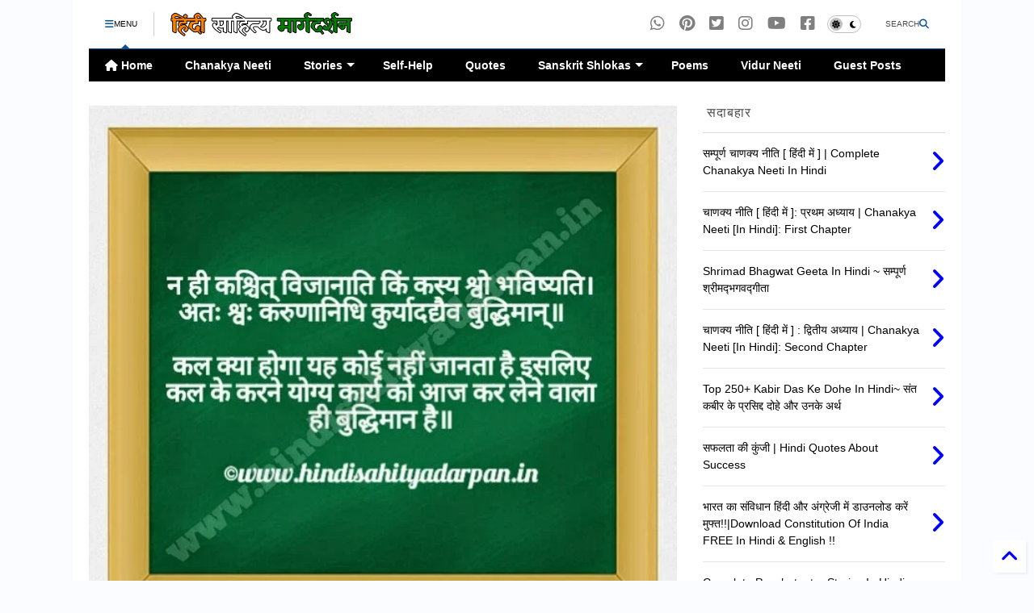

--- FILE ---
content_type: text/html; charset=UTF-8
request_url: https://www.hindisahityadarpan.in/2015/03/sanskrit-quote-about-doing-things-today.html
body_size: 58596
content:
<!DOCTYPE html>
<html class='v2' dir='ltr' lang='hi' xmlns='http://www.w3.org/1999/xhtml' xmlns:b='http://www.google.com/2005/gml/b' xmlns:data='http://www.google.com/2005/gml/data' xmlns:expr='http://www.google.com/2005/gml/expr'>
<!--
<head>
<link href='https://www.blogger.com/static/v1/widgets/4128112664-css_bundle_v2.css' rel='stylesheet' type='text/css'/>

-->
<head>
<meta content='F8F0243854756842C33D9F95EF1F9859' name='msvalidate.01'/>
<meta content='f6962aa6ed28040bd569d9b090be8f0e' name='p:domain_verify'/>
<!--Browser Color Meta Tags-->
<meta content='#0000FF' name='theme-color'/>
<meta content='yes' name='apple-mobile-web-app-capable'/>
<meta content='#0000FF' name='apple-mobile-web-app-status-bar-style'/>
<meta content='#0000FF' name='msapplication-navbutton-color'/>
<!--Browser Color Meta Tags-->
<link as='style' href='https://google-git.github.io/icon/css/all.min.css' onload='this.onload=null;this.rel=&#39;stylesheet&#39;' rel='preload'/>
<noscript><link href='https://google-git.github.io/icon/icon/css/all.min.css' rel='stylesheet'/></noscript>
<link as='style' href='https://google-git.github.io/icon/icon/v4-shims.css' onload='this.onload=null;this.rel=&#39;stylesheet&#39;' rel='preload'/>
<noscript><link href='https://google-git.github.io/icon/icon/v4-shims.css' rel='stylesheet'/></noscript>
<link href='//github.io' rel='dns-prefetch'/><link href='//1.bp.blogspot.com' rel='dns-prefetch'/><link href='//28.2bp.blogspot.com' rel='dns-prefetch'/><link href='//3.bp.blogspot.com' rel='dns-prefetch'/><link href='//4.bp.blogspot.com' rel='dns-prefetch'/><link href='//www.blogger.com' rel='dns-prefetch'/><link href='//maxcdn.bootstrapcdn.com' rel='dns-prefetch'/><link href='//fonts.googleapis.com' rel='dns-prefetch'/><link href='//use.fontawesome.com' rel='dns-prefetch'/><link href='//ajax.googleapis.com' rel='dns-prefetch'/><link href='//resources.blogblog.com' rel='dns-prefetch'/><link href='//www.facebook.com' rel='dns-prefetch'/><link href='//plus.google.com' rel='dns-prefetch'/><link href='//twitter.com' rel='dns-prefetch'/><link href='//www.youtube.com' rel='dns-prefetch'/><link href='//feedburner.google.com' rel='dns-prefetch'/><link href='//www.pinterest.com' rel='dns-prefetch'/><link href='//www.linkedin.com' rel='dns-prefetch'/><link href='//www.behance.net' rel='dns-prefetch'/><link href='//feeds.feedburner.com' rel='dns-prefetch'/><link href='//github.com' rel='dns-prefetch'/><link href='//player.vimeo.com' rel='dns-prefetch'/><link href='//platform.twitter.com' rel='dns-prefetch'/><link href='//apis.google.com' rel='dns-prefetch'/><link href='//connect.facebook.net' rel='dns-prefetch'/><link href='//cdnjs.cloudflare.com' rel='dns-prefetch'/><link href='//www.google-analytics.com' rel='dns-prefetch'/><link href='//pagead2.googlesyndication.com' rel='dns-prefetch'/><link href='//googleads.g.doubleclick.net' rel='dns-prefetch'/><link href='//www.gstatic.com' rel='dns-prefetch'/><link href='//www.googletagservices.com' rel='dns-prefetch'/><link href='//static.xx.fbcdn.net' rel='dns-prefetch'/><link href='//tpc.googlesyndication.com' rel='dns-prefetch'/><link href='//syndication.twitter.com' rel='dns-prefetch'/><link href='//w.sharethis.com' rel='dns-prefetch'/><link href='//edge.sharethis.com' rel='dns-prefetch'/><link href='//t.sharethis.com' rel='dns-prefetch'/><link href='//x.disq.us' rel='dns-prefetch'/><link href='//s7.addthis.com' rel='dns-prefetch'/>
<meta charset='utf-8'/>
<!--magone-theme-color--><meta content='#ff6200' name='theme-color'/>
<meta content='width=device-width,initial-scale=1.0,minimum-scale=1.0' name='viewport'/>
<script async='async' src='https://ajax.googleapis.com/ajax/libs/jquery/3.6.3/jquery.js' type='text/javascript'></script>
<script async='async' src='https://tiennguyenvan.github.io/cdn/magone/6.9.9632/owl.min.js' type='text/javascript'></script>
<!-- <script type="text/javascript" src="https://sneeit/blogger-theme-magone/src/owl.min.js" async="async" /> -->
<script async='async' id='main-js' src='https://tiennguyenvan.github.io/cdn/magone/6.9.9632/main.js' type='text/javascript'></script>
<!-- <script id="main-js" type="text/javascript" src="https://sneeit/blogger-theme-magone/build/main.js" async="async" /> -->
<meta content='text/html; charset=UTF-8' http-equiv='Content-Type'/>
<meta content='blogger' name='generator'/>
<link href='https://www.hindisahityadarpan.in/favicon.ico' rel='icon' type='image/x-icon'/>
<link href='https://www.hindisahityadarpan.in/2015/03/sanskrit-quote-about-doing-things-today.html' rel='canonical'/>
<link rel="alternate" type="application/atom+xml" title="ह&#2367;&#2306;द&#2368; स&#2366;ह&#2367;त&#2381;य म&#2366;र&#2381;गदर&#2381;शन - Atom" href="https://www.hindisahityadarpan.in/feeds/posts/default" />
<link rel="alternate" type="application/rss+xml" title="ह&#2367;&#2306;द&#2368; स&#2366;ह&#2367;त&#2381;य म&#2366;र&#2381;गदर&#2381;शन - RSS" href="https://www.hindisahityadarpan.in/feeds/posts/default?alt=rss" />
<link rel="service.post" type="application/atom+xml" title="ह&#2367;&#2306;द&#2368; स&#2366;ह&#2367;त&#2381;य म&#2366;र&#2381;गदर&#2381;शन - Atom" href="https://www.blogger.com/feeds/418547357700122489/posts/default" />

<link rel="alternate" type="application/atom+xml" title="ह&#2367;&#2306;द&#2368; स&#2366;ह&#2367;त&#2381;य म&#2366;र&#2381;गदर&#2381;शन - Atom" href="https://www.hindisahityadarpan.in/feeds/5410658830456071692/comments/default" />
<!--Can't find substitution for tag [blog.ieCssRetrofitLinks]-->
<link href='https://blogger.googleusercontent.com/img/b/R29vZ2xl/AVvXsEiVoOn-F55nHekEo15ne1IobeYGjEsIIavqTQXYcPPup8atlup1tZaVHSEf7QT8c6bZSnyLgihptgPjowIUaX_CUxanXKLD0Yx7BlcoGe2wWk87qc1sKFebNRL_n3N08mDJuQT_7tfOI_Tv/s1600/sanskrit-quote-about-present-moment.jpg' rel='image_src'/>
<meta content='कल क्या होगा यह कोई नहीं जानता है इसलिए कल के करने योग्य कार्य को आज कर लेने वाला ही बुद्धिमान है॥' name='description'/>
<meta content='https://www.hindisahityadarpan.in/2015/03/sanskrit-quote-about-doing-things-today.html' property='og:url'/>
<meta content='सुभाषितानि - काल करे सो आज कर!' property='og:title'/>
<meta content='कल क्या होगा यह कोई नहीं जानता है इसलिए कल के करने योग्य कार्य को आज कर लेने वाला ही बुद्धिमान है॥' property='og:description'/>
<meta content='https://blogger.googleusercontent.com/img/b/R29vZ2xl/AVvXsEiVoOn-F55nHekEo15ne1IobeYGjEsIIavqTQXYcPPup8atlup1tZaVHSEf7QT8c6bZSnyLgihptgPjowIUaX_CUxanXKLD0Yx7BlcoGe2wWk87qc1sKFebNRL_n3N08mDJuQT_7tfOI_Tv/w1200-h630-p-k-no-nu/sanskrit-quote-about-present-moment.jpg' property='og:image'/>
<title>
स&#2369;भ&#2366;ष&#2367;त&#2366;न&#2367; - क&#2366;ल कर&#2375; स&#2379; आज कर! | ह&#2367;&#2306;द&#2368; स&#2366;ह&#2367;त&#2381;य म&#2366;र&#2381;गदर&#2381;शन
</title>
<meta content='article' property='og:type'/>
<meta content='https://blogger.googleusercontent.com/img/b/R29vZ2xl/AVvXsEiVoOn-F55nHekEo15ne1IobeYGjEsIIavqTQXYcPPup8atlup1tZaVHSEf7QT8c6bZSnyLgihptgPjowIUaX_CUxanXKLD0Yx7BlcoGe2wWk87qc1sKFebNRL_n3N08mDJuQT_7tfOI_Tv/w600-h315-p-k-no-nu/sanskrit-quote-about-present-moment.jpg' property='og:image'/>
<meta content='600' property='og:image:width'/>
<meta content='315' property='og:image:height'/>
<meta content='https://blogger.googleusercontent.com/img/b/R29vZ2xl/AVvXsEiVoOn-F55nHekEo15ne1IobeYGjEsIIavqTQXYcPPup8atlup1tZaVHSEf7QT8c6bZSnyLgihptgPjowIUaX_CUxanXKLD0Yx7BlcoGe2wWk87qc1sKFebNRL_n3N08mDJuQT_7tfOI_Tv/w1200-h630-p-k-no-nu/sanskrit-quote-about-present-moment.jpg' property='twitter:image'/>
<meta content='summary_large_image' name='twitter:card'/>
<link as='image' href='https://blogger.googleusercontent.com/img/b/R29vZ2xl/AVvXsEiVoOn-F55nHekEo15ne1IobeYGjEsIIavqTQXYcPPup8atlup1tZaVHSEf7QT8c6bZSnyLgihptgPjowIUaX_CUxanXKLD0Yx7BlcoGe2wWk87qc1sKFebNRL_n3N08mDJuQT_7tfOI_Tv/s1600/sanskrit-quote-about-present-moment.jpg' rel='preload'/>
<meta content='हिंदी साहित्य मार्गदर्शन' property='og:site_name'/>

<meta property='fb:app_id' content='867909933308564'/>


<script type='text/javascript'>var FACEBOOK_APP_ID = '867909933308564';</script>
<!--dis-bing-index-archive-pages-start-->
<style type='text/css'>@font-face{font-family:'Roboto';font-style:normal;font-weight:400;font-stretch:100%;font-display:swap;src:url(//fonts.gstatic.com/s/roboto/v50/KFOMCnqEu92Fr1ME7kSn66aGLdTylUAMQXC89YmC2DPNWubEbVmZiAr0klQmz24O0g.woff2)format('woff2');unicode-range:U+0460-052F,U+1C80-1C8A,U+20B4,U+2DE0-2DFF,U+A640-A69F,U+FE2E-FE2F;}@font-face{font-family:'Roboto';font-style:normal;font-weight:400;font-stretch:100%;font-display:swap;src:url(//fonts.gstatic.com/s/roboto/v50/KFOMCnqEu92Fr1ME7kSn66aGLdTylUAMQXC89YmC2DPNWubEbVmQiAr0klQmz24O0g.woff2)format('woff2');unicode-range:U+0301,U+0400-045F,U+0490-0491,U+04B0-04B1,U+2116;}@font-face{font-family:'Roboto';font-style:normal;font-weight:400;font-stretch:100%;font-display:swap;src:url(//fonts.gstatic.com/s/roboto/v50/KFOMCnqEu92Fr1ME7kSn66aGLdTylUAMQXC89YmC2DPNWubEbVmYiAr0klQmz24O0g.woff2)format('woff2');unicode-range:U+1F00-1FFF;}@font-face{font-family:'Roboto';font-style:normal;font-weight:400;font-stretch:100%;font-display:swap;src:url(//fonts.gstatic.com/s/roboto/v50/KFOMCnqEu92Fr1ME7kSn66aGLdTylUAMQXC89YmC2DPNWubEbVmXiAr0klQmz24O0g.woff2)format('woff2');unicode-range:U+0370-0377,U+037A-037F,U+0384-038A,U+038C,U+038E-03A1,U+03A3-03FF;}@font-face{font-family:'Roboto';font-style:normal;font-weight:400;font-stretch:100%;font-display:swap;src:url(//fonts.gstatic.com/s/roboto/v50/KFOMCnqEu92Fr1ME7kSn66aGLdTylUAMQXC89YmC2DPNWubEbVnoiAr0klQmz24O0g.woff2)format('woff2');unicode-range:U+0302-0303,U+0305,U+0307-0308,U+0310,U+0312,U+0315,U+031A,U+0326-0327,U+032C,U+032F-0330,U+0332-0333,U+0338,U+033A,U+0346,U+034D,U+0391-03A1,U+03A3-03A9,U+03B1-03C9,U+03D1,U+03D5-03D6,U+03F0-03F1,U+03F4-03F5,U+2016-2017,U+2034-2038,U+203C,U+2040,U+2043,U+2047,U+2050,U+2057,U+205F,U+2070-2071,U+2074-208E,U+2090-209C,U+20D0-20DC,U+20E1,U+20E5-20EF,U+2100-2112,U+2114-2115,U+2117-2121,U+2123-214F,U+2190,U+2192,U+2194-21AE,U+21B0-21E5,U+21F1-21F2,U+21F4-2211,U+2213-2214,U+2216-22FF,U+2308-230B,U+2310,U+2319,U+231C-2321,U+2336-237A,U+237C,U+2395,U+239B-23B7,U+23D0,U+23DC-23E1,U+2474-2475,U+25AF,U+25B3,U+25B7,U+25BD,U+25C1,U+25CA,U+25CC,U+25FB,U+266D-266F,U+27C0-27FF,U+2900-2AFF,U+2B0E-2B11,U+2B30-2B4C,U+2BFE,U+3030,U+FF5B,U+FF5D,U+1D400-1D7FF,U+1EE00-1EEFF;}@font-face{font-family:'Roboto';font-style:normal;font-weight:400;font-stretch:100%;font-display:swap;src:url(//fonts.gstatic.com/s/roboto/v50/KFOMCnqEu92Fr1ME7kSn66aGLdTylUAMQXC89YmC2DPNWubEbVn6iAr0klQmz24O0g.woff2)format('woff2');unicode-range:U+0001-000C,U+000E-001F,U+007F-009F,U+20DD-20E0,U+20E2-20E4,U+2150-218F,U+2190,U+2192,U+2194-2199,U+21AF,U+21E6-21F0,U+21F3,U+2218-2219,U+2299,U+22C4-22C6,U+2300-243F,U+2440-244A,U+2460-24FF,U+25A0-27BF,U+2800-28FF,U+2921-2922,U+2981,U+29BF,U+29EB,U+2B00-2BFF,U+4DC0-4DFF,U+FFF9-FFFB,U+10140-1018E,U+10190-1019C,U+101A0,U+101D0-101FD,U+102E0-102FB,U+10E60-10E7E,U+1D2C0-1D2D3,U+1D2E0-1D37F,U+1F000-1F0FF,U+1F100-1F1AD,U+1F1E6-1F1FF,U+1F30D-1F30F,U+1F315,U+1F31C,U+1F31E,U+1F320-1F32C,U+1F336,U+1F378,U+1F37D,U+1F382,U+1F393-1F39F,U+1F3A7-1F3A8,U+1F3AC-1F3AF,U+1F3C2,U+1F3C4-1F3C6,U+1F3CA-1F3CE,U+1F3D4-1F3E0,U+1F3ED,U+1F3F1-1F3F3,U+1F3F5-1F3F7,U+1F408,U+1F415,U+1F41F,U+1F426,U+1F43F,U+1F441-1F442,U+1F444,U+1F446-1F449,U+1F44C-1F44E,U+1F453,U+1F46A,U+1F47D,U+1F4A3,U+1F4B0,U+1F4B3,U+1F4B9,U+1F4BB,U+1F4BF,U+1F4C8-1F4CB,U+1F4D6,U+1F4DA,U+1F4DF,U+1F4E3-1F4E6,U+1F4EA-1F4ED,U+1F4F7,U+1F4F9-1F4FB,U+1F4FD-1F4FE,U+1F503,U+1F507-1F50B,U+1F50D,U+1F512-1F513,U+1F53E-1F54A,U+1F54F-1F5FA,U+1F610,U+1F650-1F67F,U+1F687,U+1F68D,U+1F691,U+1F694,U+1F698,U+1F6AD,U+1F6B2,U+1F6B9-1F6BA,U+1F6BC,U+1F6C6-1F6CF,U+1F6D3-1F6D7,U+1F6E0-1F6EA,U+1F6F0-1F6F3,U+1F6F7-1F6FC,U+1F700-1F7FF,U+1F800-1F80B,U+1F810-1F847,U+1F850-1F859,U+1F860-1F887,U+1F890-1F8AD,U+1F8B0-1F8BB,U+1F8C0-1F8C1,U+1F900-1F90B,U+1F93B,U+1F946,U+1F984,U+1F996,U+1F9E9,U+1FA00-1FA6F,U+1FA70-1FA7C,U+1FA80-1FA89,U+1FA8F-1FAC6,U+1FACE-1FADC,U+1FADF-1FAE9,U+1FAF0-1FAF8,U+1FB00-1FBFF;}@font-face{font-family:'Roboto';font-style:normal;font-weight:400;font-stretch:100%;font-display:swap;src:url(//fonts.gstatic.com/s/roboto/v50/KFOMCnqEu92Fr1ME7kSn66aGLdTylUAMQXC89YmC2DPNWubEbVmbiAr0klQmz24O0g.woff2)format('woff2');unicode-range:U+0102-0103,U+0110-0111,U+0128-0129,U+0168-0169,U+01A0-01A1,U+01AF-01B0,U+0300-0301,U+0303-0304,U+0308-0309,U+0323,U+0329,U+1EA0-1EF9,U+20AB;}@font-face{font-family:'Roboto';font-style:normal;font-weight:400;font-stretch:100%;font-display:swap;src:url(//fonts.gstatic.com/s/roboto/v50/KFOMCnqEu92Fr1ME7kSn66aGLdTylUAMQXC89YmC2DPNWubEbVmaiAr0klQmz24O0g.woff2)format('woff2');unicode-range:U+0100-02BA,U+02BD-02C5,U+02C7-02CC,U+02CE-02D7,U+02DD-02FF,U+0304,U+0308,U+0329,U+1D00-1DBF,U+1E00-1E9F,U+1EF2-1EFF,U+2020,U+20A0-20AB,U+20AD-20C0,U+2113,U+2C60-2C7F,U+A720-A7FF;}@font-face{font-family:'Roboto';font-style:normal;font-weight:400;font-stretch:100%;font-display:swap;src:url(//fonts.gstatic.com/s/roboto/v50/KFOMCnqEu92Fr1ME7kSn66aGLdTylUAMQXC89YmC2DPNWubEbVmUiAr0klQmz24.woff2)format('woff2');unicode-range:U+0000-00FF,U+0131,U+0152-0153,U+02BB-02BC,U+02C6,U+02DA,U+02DC,U+0304,U+0308,U+0329,U+2000-206F,U+20AC,U+2122,U+2191,U+2193,U+2212,U+2215,U+FEFF,U+FFFD;}</style>
<style id='page-skin-1' type='text/css'><!--
/*
-----------------------------------------------------------------------------
Template Name: MagOne
Template URI: https://sneeit.com/magone-multi-purpose-blogger-magazine-template/
Author: Tien Nguyen
Author URI: https://sneeit.com
Description: MagOne - Responsive Newspaper and Magazine Blogger Template
Version: 6.9.9632
- Fix: not showing archive page correctly
-----------------------------------------------------------------------------
----------------------------------------------------------------------------- */
/* Variable definitions
=======================
<Variable name="keycolor" description="Main Color" type="color" default="#FF3D00"/>
<Group description="Site" selector="body">
<Variable name="body.font" description="Font" type="font" default="normal normal 12px 'Vesper Libre', sans-serif"/>
<Variable name="site.text.color" description="Text Color" type="color" default="#000000"/>
<Variable name="body.text.font" description="MagOne Body Font" type="font" default="15px Roboto, sans-serif"/>
<Variable name="body.link.color" description="MagOne Body Link color" type="color" default="#2196f3"/>
</Group>
<Group description="Backgrounds" selector="body">
<Variable name="body.background.color" description="Body Background" type="color" default="#efefef"/>
<Variable name="content.background.color" description="Entire Blog Background" type="color" default="#efefef"/>
<Variable name="header.background.color" description="Header Background" type="color" default="#ffffff"/>
</Group>
<Group description="Menu" selector="#PageList1">
<Variable name="menufont" description="Menu Main Items Font" type="font" default="normal bold 14px 'Vesper Libre', sans-serif"/>
<Variable name="menucolor" description="Menu Main Items Color" type="color" default="#000000"/>
<Variable name="menucolorhover" description="Menu Main Items Hover Color" type="color" default="#777777"/>
<Variable name="menubackground" description="Menu Main Items Background" type="color" default="#ffffff"/>
<Variable name="menubackgroundhover" description="Menu Main Items Hover Background" type="color" default="#ffffff"/>
<Variable name="menusubcolor" description="Menu Sub Items Color" type="color" default="#cccccc"/>
<Variable name="menusubcolorhover" description="Menu Sub Items Hover Color" type="color" default="#ffffff"/>
<Variable name="menusubbackground" description="Menu Sub Items Background" type="color" default="#333333"/>
<Variable name="menucurcolor" description="Selected Menu Main Item Color" type="color" default="#FFFFFF"/>
<Variable name="menucurbackground" description="Selected Menu Main Item Background" type="color" default="#FF3D00"/>
</Group>
<Group description="Links" selector="body">
<Variable name="link.color" description="Link Color" type="color" default="#0b5394"/>
<Variable name="link.visited.color" description="Visited Color" type="color" default="#EA3A00"/>
<Variable name="link.hover.color" description="Hover Color" type="color" default="#FF4D11"/>
</Group>
<Group description="Widgets - Gadgets" selector="#primary .widget">
<Variable name="wid.bg.color" description="Widget Background Color" type="color" default="#ffffff"/>
<Variable name="feedwid.title.font" description="Article Widgets Title" type="font" default="normal bold 23px 'Vesper Libre', sans-serif"/>
<Variable name="sidewid.title.font" description="Right Sidebar Widgets Title" type="font" default="normal normal 16px 'Vesper Libre', sans-serif"/>
<Variable name="blockitembghv" description="Background of Items in Blocks when Hover" type="color" default="#000000"/>
</Group>
<Group description="Post" selector="h1.post-title">
<Variable name="post.title.font" description="Post Title" type="font" default="normal normal 40px 'Vesper Libre', sans-serif"/>
<Variable name="post.body.font" description="Post Body" type="font" default="normal normal 16px 'Vesper Libre', sans-serif"/>
</Group>
<Group description="Slider" selector=".widget.slider">
<Variable name="slider.title.font" description="Slider Item Title" type="font" default="normal 400 30px 'Vesper Libre', sans-serif"/>
<Variable name="posts.title.color" description="MagOne Post title color" type="color" default="#ffffff"/>
<Variable name="posts.icons.color" description="MagOne Post icons color" type="color" default="#ffffff"/>
<Variable name="tabs.font" description="MagOne Tabs Font" type="font" default="700 normal 15px Roboto"/>
<Variable name="labels.text.color" description="MagOne Label text color" type="color" default="#ffffff"/>
<Variable name="labels.background.color" description="MagOne Label bg color" type="color" default="#ffffff"/>
</Group>
<Variable name="body.background" description="Body Background" type="background"
color="#fafcff" default="$(color) none repeat scroll top left"/>
<Variable name="body.background.override" description="Body Background Override" type="string" default=""/>
<Variable name="body.background.gradient.cap" description="Body Gradient Cap" type="url"
default="url(//www.blogblog.com/1kt/simple/gradients_light.png)"/>
<Variable name="body.background.gradient.tile" description="Body Gradient Tile" type="url"
default="url(//www.blogblog.com/1kt/simple/body_gradient_tile_light.png)"/>
<Group description="Dark Mode Site" selector="site">
<Variable name="darkkeycolor" description="Main Color for Dark Mode" type="color" default="#f6aa63"/>
<Variable name="darksite.text.color" description="Text Color for Dark Mode" type="color" default="#FFFFFF"/>
<Variable name="darkbody.background.color" description="Body Background for Dark Mode" type="color" default="#333333"/>
<Variable name="darkcontent.background.color" description="Entire Blog Background for Dark Mode" type="color" default="#212121"/>
<Variable name="darkheader.background.color" description="Header Background for Dark Mode" type="color" default="#181818"/>
<Variable name="darkmenucolor" description="Menu Main Items Color for Dark Mode" type="color" default="#eeeeee"/>
<Variable name="darkmenucolorhover" description="Menu Main Items Hover Color for Dark Mode" type="color" default="#cccccc"/>
<Variable name="darkmenubackground" description="Menu Main Items Background for Dark Mode" type="color" default="#181818"/>
<Variable name="darkmenubackgroundhover" description="Menu Main Items Hover Background for Dark Mode" type="color" default="#121212"/>
<Variable name="darkmenusubcolor" description="Menu Sub Items Color for Dark Mode" type="color" default="#cccccc"/>
<Variable name="darkmenusubcolorhover" description="Menu Sub Items Hover Color for Dark Mode" type="color" default="#ffffff"/>
<Variable name="darkmenusubbackground" description="Menu Sub Items Background for Dark Mode" type="color" default="#333333"/>
<Variable name="darkmenucurcolor" description="Selected Menu Main Item Color for Dark Mode" type="color" default="#FFFFFF"/>
<Variable name="darkmenucurbackground" description="Selected Menu Main Item Background for Dark Mode" type="color" default="#f6aa63"/>
<Variable name="darklink.color" description="Link Color for Dark Mode" type="color" default="#f6aa63"/>
<Variable name="darklink.visited.color" description="Visited Color for Dark Mode" type="color" default="#d8873a"/>
<Variable name="darklink.hover.color" description="Hover Color for Dark Mode" type="color" default="#ffbb7b"/>
<Variable name="darkwid.bg.color" description="Widget Background Color for Dark Mode" type="color" default="#181818"/>
<Variable name="posts.background.color" description="MagOne Blogger Comment Form Background Color" type="color" default="#ffffff"/>
<Variable name="body.text.color" description="MagOne Comment Form Text Color" type="color" default="#000000"/>
</Group>
*/
/*Variable Apply Here*/
a:link {text-decoration:none;color: #0000ff;}
[data-mode="dark"] a:link {color: #f6aa63;}
a:visited {text-decoration:none;color: #0083da;}
[data-mode="dark"] a:visited {color: #d8873a;}
a:hover {color: #0000ff; border-color: inherit!important}
body {font: normal normal 12px 'Vesper Libre', sans-serif;color: #000000;background: #fafcff none repeat scroll top left;}
.header-button .inner span, .header-social-icons ul li a, .header-social-icons ul li a:link, input,
.tab-link.active .tab-link-inner,  .feed.widget.ticker .item-title a, .feed.widget.list .item-title a, .feed.widget.list .meta-item-author,
.feed.widget.list .meta-item-date, .feed.widget.one .meta-item, .feed.widget.complex .item-title a,
.feed.widget.three .meta-item, .feed.widget.blogging .item-title a, .feed.widget.blogging .meta-item,
.feed.widget.right .meta-item, .feed.widget.left .meta-item,
.feed.widget.left .item .item-title a, .feed.widget.right .item .item-title a,
#footer .widget[id*="List"] li a, #footer .widget.social_icons li a,
a.post-meta, .shortcode-tab ul.tab-header li.ui-state-active a, .shortcode-vtab ul.tab-header li.ui-state-active a,
.shortcode-accordion .ui-state-active .accordion-title, .post-page-button.active, a.comments-title,
a.comment-date, .blogger-alt-comments .comment-header .datetime.secondary-text a,
.comment-footer a span, .blogger-alt-comments .comment-actions.secondary-text a {
color: #000000;
}
[data-mode="dark"] {color: #FFFFFF;background-color: #333333}
[data-mode="dark"] select, [data-mode="dark"] input, [data-mode="dark"] textarea {color: #FFFFFF}
[data-mode="dark"] .header-button .inner span, [data-mode="dark"] .header-social-icons ul li a, [data-mode="dark"] .header-social-icons ul li a:link,
[data-mode="dark"] input, [data-mode="dark"] .tab-link.active .tab-link-inner,
[data-mode="dark"] .feed.widget.ticker .item-title a, [data-mode="dark"] .feed.widget.list .item-title a, [data-mode="dark"] .feed.widget.list .meta-item-author,
[data-mode="dark"] .feed.widget.list .meta-item-date, [data-mode="dark"] .feed.widget.one .meta-item, [data-mode="dark"] .feed.widget.complex .item-title a,
[data-mode="dark"] .feed.widget.three .meta-item, [data-mode="dark"] .feed.widget.blogging .item-title a, [data-mode="dark"] .feed.widget.blogging .meta-item,
[data-mode="dark"] .feed.widget.right .meta-item, [data-mode="dark"] .feed.widget.left .meta-item,
[data-mode="dark"] .feed.widget.left .item .item-title a, [data-mode="dark"] .feed.widget.right .item .item-title a,
[data-mode="dark"] #footer .widget[id*="List"] li a, [data-mode="dark"] #footer .widget.social_icons li a,
[data-mode="dark"] a.post-meta, [data-mode="dark"] .shortcode-tab ul.tab-header li.ui-state-active a,
[data-mode="dark"] .shortcode-vtab ul.tab-header li.ui-state-active a,
[data-mode="dark"] .shortcode-accordion .ui-state-active .accordion-title, [data-mode="dark"] .post-page-button.active,
[data-mode="dark"] a.comments-title, [data-mode="dark"] a.comment-date, [data-mode="dark"] .blogger-alt-comments .comment-header .datetime.secondary-text a,
[data-mode="dark"] .comment-footer a span, [data-mode="dark"] .blogger-alt-comments .comment-actions.secondary-text a {
color: #FFFFFF;
}
[data-mode="dark"] a:hover {color: #ffbb7b;}
.color {color: #0b5394;}
[data-mode="dark"] .color {color: #f6aa63;}
.border {border-color: #0b5394;}
[data-mode="dark"] .border {border-color: #f6aa63;}
.bg {background-color: #0b5394;}
[data-mode="dark"] .bg {background-color: #f6aa63;}
.header-bg, #header.sticky {background-color:#ffffff;}
[data-mode="dark"] .header-bg, [data-mode="dark"] #header.sticky {background-color:#181818;}
#sidebar .widget, .feed.widget.ticker .widget-content, .feed.widget .item, .feed.widget.blogging .widget-content,
#blog-pager a, .post-body-inner table, a.feed-widget-pagination-button, .post-page-button,
.shortcode-tab, .shortcode-vtab, .shortcode-accordion, a.archive-page-pagination-button,
a.scroll-up, .post-share-buttons-url, .footer-inner, .locked-content, .post-related-inner,
.comment-form-message, .shortcode-message .message-content, .wrapper.white-post-inner .post-body-inner
{
background: #ffffff
}
[data-mode="dark"] #sidebar .widget, [data-mode="dark"] .feed.widget.ticker .widget-content, [data-mode="dark"] .feed.widget .item,
[data-mode="dark"] .feed.widget.blogging .widget-content, [data-mode="dark"] #blog-pager a,
[data-mode="dark"] .post-body-inner table, [data-mode="dark"] a.feed-widget-pagination-button, [data-mode="dark"] .post-page-button,
[data-mode="dark"] .shortcode-tab, [data-mode="dark"] .shortcode-vtab, [data-mode="dark"] .shortcode-accordion, [data-mode="dark"] a.archive-page-pagination-button,
[data-mode="dark"] a.scroll-up, [data-mode="dark"] .post-share-buttons-url, [data-mode="dark"] .footer-inner, [data-mode="dark"] .locked-content, [data-mode="dark"] .post-related-inner,
[data-mode="dark"] .comment-form-message, [data-mode="dark"] .shortcode-message .message-content, [data-mode="dark"] .wrapper.white-post-inner .post-body-inner
{
background: #181818
}
.wrapper {background-color:#ffffff;max-width: 100%;margin: auto;opacity: 0}
[data-mode="dark"] .wrapper {background-color:#212121}
a.comments-title.active {background-color: #ffffff}
[data-mode="dark"] a.comments-title.active {background-color: #212121}
.wrapper.preview {opacity: 1}
.post-body {font: normal normal 16px 'Vesper Libre', sans-serif;}
.main-menu {border-top: 1px solid #0b5394;}
[data-mode="dark"] .main-menu {border-top: 1px solid #f6aa63;}
.main-menu ul.sub-menu li:hover > a {border-left: 2px solid #0b5394;}
[data-mode="dark"] .main-menu ul.sub-menu li:hover > a {border-left-color: #f6aa63;}
.main-menu .menu-item-mega > .menu-item-inner > .sub-menu > li li:hover a {border-left: 1px solid #0b5394;}
[data-mode="dark"] .main-menu .menu-item-mega > .menu-item-inner > .sub-menu > li li:hover a {border-left: 1px solid #f6aa63;}
.main-menu ul.sub-menu li:hover > a,
.main-menu .menu-item-mega > .menu-item-inner > .sub-menu,
.main-menu .menu-item-mega > .menu-item-inner > .sub-menu > li li:hover a {border-color: #0b5394!important;}
[data-mode="dark"] .main-menu ul.sub-menu li:hover > a,
[data-mode="dark"] .main-menu .menu-item-mega > .menu-item-inner > .sub-menu,
[data-mode="dark"] .main-menu .menu-item-mega > .menu-item-inner > .sub-menu > li li:hover a {border-color: #f6aa63!important;}
.header-social-icons ul li a:hover {color: #0b5394;}
[data-mode="dark"] .header-social-icons ul li a:hover {color: #f6aa63;}
.feed-widget-header .widget-title {font: normal bold 23px 'Vesper Libre', sans-serif;}
.slider-item .item-readmore:hover {background: #0b5394}
[data-mode="dark"] .slider-item .item-readmore:hover {background: #f6aa63}
.owl-dot.active {background: #0b5394;}
[data-mode="dark"] .owl-dot.active {background: #f6aa63;}
#main-sidebar .widget > h2, #main-sidebar .feed-widget-header, #main-sidebar .feed-widget-header h2 {font: normal normal 16px 'Vesper Libre', sans-serif;}
#main-sidebar .widget.FollowByEmail .follow-by-email-submit {background: #0b5394;}
[data-mode="dark"] #main-sidebar .widget.FollowByEmail .follow-by-email-submit {background: #f6aa63;}
#footer .widget.social_icons li a:hover {color: #0b5394;}
[data-mode="dark"] #footer .widget.social_icons li a:hover {color: #f6aa63;}
#footer .FollowByEmail .follow-by-email-submit {background: #0b5394;}
[data-mode="dark"] #footer .FollowByEmail .follow-by-email-submit {background: #f6aa63;}
h1.post-title {font: normal normal 40px 'Vesper Libre', sans-serif;}
.feed.widget .feed-widget-header {border-color: #0b5394;}
[data-mode="dark"] .feed.widget .feed-widget-header {border-color: #f6aa63;}
.feed.widget.box-title h2.widget-title {background: #0b5394;}
[data-mode="dark"] .feed.widget.box-title h2.widget-title {background: #f6aa63;}
.social_counter {color: #0b5394}
[data-mode="dark"] .social_counter {color: #f6aa63}
.social_counter .button {background: #0b5394}
[data-mode="dark"] .social_counter .button {background: #f6aa63}
.main-menu {background: #000000;}
[data-mode="dark"] .main-menu {background: #181818;}
.main-menu ul.menu > li > a {color: #ffffff;font: normal bold 14px 'Vesper Libre', sans-serif;}
[data-mode="dark"] .main-menu ul.menu > li > a {color: #eeeeee}
.main-menu ul.menu > li:hover > a {color: #007ced;background: #fafcff;}
[data-mode="dark"] .main-menu ul.menu > li:hover > a {color: #cccccc;background: #121212;}
.main-menu ul.sub-menu,
.main-menu .menu-item-mega-label .menu-item-inner {	background: #000000; }
[data-mode="dark"] .main-menu ul.sub-menu,
[data-mode="dark"] .main-menu .menu-item-mega-label .menu-item-inner {	background: #333333; }
.main-menu ul.sub-menu a { color: #ffffff; }
[data-mode="dark"] .main-menu ul.sub-menu a { color: #cccccc; }
.main-menu ul.sub-menu li:hover > a { color: #ffffff; }
[data-mode="dark"] .main-menu ul.sub-menu li:hover > a { color: #ffffff; }
.main-menu ul.menu > li.menu-item-current > a {background: #007ced; color: #ffffff!important;}
[data-mode="dark"] .main-menu ul.menu > li.menu-item-current > a {background: #f6aa63; color: #FFFFFF!important;}
.feed.widget .thumbnail { background: #000000 }
.mobile-menu .menu { border-top: 1px solid #0b5394; }
[data-mode="dark"] .mobile-menu .menu { border-top: 1px solid #f6aa63; }
.slider-item .item-title {font:normal 400 30px 'Vesper Libre',
sans-serif}
input, select, textarea, checkbox, radio {background: none}
form a[class*="button"],
form button[class*="button"],
form input[class*="button"],
form input[type="submit"]{background:#0b5394!important}
[data-mode="dark"] form a[class*="button"],
[data-mode="dark"] form button[class*="button"],
[data-mode="dark"] form input[class*="button"],
[data-mode="dark"] form input[type="submit"]{background:#f6aa63!important}
/*MAIN LAYOUT*/
.main-loader {
position: fixed;
width: 100%;
height: 100%;
}
.main-loader .inner {
position: absolute;
width: 100%;
height: 1px;
text-align: center;
top: 35%;
}
.wrapper {
padding: 20px 20px 30px 20px;
max-width: 100%;
width: /*-var-wrapper-width-start*/1100px/*-var-wrapper-width-end*/;
box-sizing: border-box;
}
#content {
float: left;
/*-var-content-width-start-*/width: 68.68%;/*-var-content-width-end-*/
}
#main-sidebar {
float: right;
/*-var-sidebar-width-start-*/width: 28.31%;/*-var-sidebar-width-end-*/
}
/* - sticky sidebar */
#sidebar {
padding-top: 0.1px; /* to prevent margin of widget collapse sidebar height */
}
#sidebar.fix-top {
position: fixed;
top: 0!important;
bottom: auto!important;
}
#sidebar.fix-bot {
position: fixed;
top: auto!important;
bottom: 0!important;
}
#sidebar.abs-stay {
position: absolute;
bottom: auto!important;
left: auto!important;
right: 0!important;
}
#sidebar.abs-bot {
position: absolute;
top: auto!important;
bottom: 0!important;
left: auto!important;
right: 0!important;
}
/*amp*/
amp-img, amp-youtube, amp-iframe, noscript.amp {
display: none!important;
}
i[class*="gi "] {
font-family: 'GoogleIcon'!important;
}
{/* .gib {font-family: "Google Icon 5 Brands"!important;} */}

--></style>
<link as='style' href='https://cdnjs.cloudflare.com/ajax/libs/animate.css/4.1.1/animate.min.css' id='animate-css' onload='this.onload=null;this.rel=&#39;stylesheet&#39;' rel='preload'/>
<link as='style' href='https://tiennguyenvan.github.io/cdn/magone/6.9.9632/main.scss.css' id='main-css' onload='this.onload=null;this.rel=&#39;stylesheet&#39;' rel='preload'/>
<!-- <link id='main-css' rel="preload" href="https://sneeit/blogger-theme-magone/build/main.scss.css" as="style" onload="this.onload=null;this.rel='stylesheet'"/> -->
<!--[if IE]> <style type="text/css"> .ie-sharing-buttons {display: block} pre.code-box br { display: inline!important; } .inb, a.button, .shortcode-accordion .accordion-title-text, .shortcode-accordion .accordion-title-icon-inactive, .shortcode-accordion .ui-state-active .accordion-title-icon-active { *display: inline; zoom: 1; } </style> <![endif]-->
<!--[if lt IE 8]> <style type="text/css"> .owl-dot {text-align: center; width: 100%} .main-menu .menu .arrow, .owl-dot, .feed.widget.sticky .item-labels, .feed.widget.three .item-labels, .feed.widget.complex .item-0 .item-labels, .carousel .item-labels, .feed.widget.left .item-0 .item-labels, .feed.widget.right .item-0 .item-labels, .feed.widget.one .item-labels, .feed.widget.two .item-labels, .post-breadcrumb > *, a.post-meta, a.post-label .label-name, .post-label span.label-count, .post-label span.label-count-value {*display: inline;zoom: 1;} .main-menu ul.sub-menu {width: 180px;} .main-menu .sub-menu .arrow {display: none;} .main-menu ul.menu li {list-style:none} .main-menu .menu-item-mega .menu-item-inner .sub-menu li {width: 24%;} .main-menu .menu-item-mega .menu-item-inner .sub-menu .sub-menu li {width: 100%;} li.menu-item-mega-label .sub-menu {top: 0} .main-menu li.menu-item-mega-label.finished .menu-item-inner .menu-mega-content .item {max-width: 22%} .menu-mega-content .item .item-thumbnail img {min-width: 100%;min-height: 100%;margin: 0!important;} .feed.widget.complex .item {max-width: 47.9%;} .footer-col {margin: 0 0 0 3.9%;padding: 0 0 0 3.9%;} #footer-menu li {max-width: 49.9%} .widget.social_icons {display: none!important} #footer .FollowByEmail .follow-by-email-address, #main-sidebar .widget.FollowByEmail .follow-by-email-address {padding: 7px!important;width: 100px} #footer .FollowByEmail {height: 90px} </style> <![endif]-->
<!--[if lt IE 9]> <style type="text/css"> .main-menu ul.menu li a i.gi {margin-right:3px;} .post-body-inner img {diplay:block;min-width: 300px;width:100%} </style> <![endif]-->
<script type='text/javascript'>
        (function(i,s,o,g,r,a,m){i['GoogleAnalyticsObject']=r;i[r]=i[r]||function(){
        (i[r].q=i[r].q||[]).push(arguments)},i[r].l=1*new Date();a=s.createElement(o),
        m=s.getElementsByTagName(o)[0];a.async=1;a.src=g;m.parentNode.insertBefore(a,m)
        })(window,document,'script','https://www.google-analytics.com/analytics.js','ga');
        ga('create', 'UA-29996638-2', 'auto', 'blogger');
        ga('blogger.send', 'pageview');
      </script>
<!--var-custom-header-html-start--><!--var-custom-header-html-end-->
<!-- end of AMP check -->
<link href='https://www.blogger.com/dyn-css/authorization.css?targetBlogID=418547357700122489&amp;zx=05af0209-6b03-4688-9b74-685cec64c74e' media='none' onload='if(media!=&#39;all&#39;)media=&#39;all&#39;' rel='stylesheet'/><noscript><link href='https://www.blogger.com/dyn-css/authorization.css?targetBlogID=418547357700122489&amp;zx=05af0209-6b03-4688-9b74-685cec64c74e' rel='stylesheet'/></noscript>
<meta name='google-adsense-platform-account' content='ca-host-pub-1556223355139109'/>
<meta name='google-adsense-platform-domain' content='blogspot.com'/>

<!-- data-ad-client=ca-pub-2167651287071405 -->

<link rel="stylesheet" href="https://fonts.googleapis.com/css2?display=swap&family=Yatra+One&family=Palanquin+Dark&family=Inknut+Antiqua"></head>
<body class='item' data-mode='light'><!--theme-mode-start-->
<!--theme-mode-end-->
<!--main-loader-start--><!--main-loader-end-->


	
	
	<div class='wrapper item'>

<div class='hide section' id='admin-header-custom-html-code'><div class='widget HTML' data-version='1' id='HTML100'>
</div></div>
<div class='wide'>
<!-- YOUR XML CODE START HERE ################################################### -->
<header id='header'>
<!--top-bar-->
<!--auto-height-logo-->
		<div class="top-page-wrapper">
	
<!--auto-height-logo-->
<div class='no-items section' id='top-page'></div>
<!--auto-height-logo-->
		</div>	
	
<div class='clear'></div>
<div class='header-bg section' id='header-section'><div class='widget Header' data-version='1' id='Header1'>
<a class='main-menu-toggle header-button toggle-button active' id='main-menu-toggle'><span class='inner'><i class='gis gi-bars color'></i>
<span data-l10n='MENU'>MENU</span></span><span class='arrow border'></span></a>
<a class='main-menu-toggle header-button toggle-button mobile' id='main-menu-toggle-mobile'><span class='inner'><i class='gis gi-bars color'></i>
<span data-l10n='MENU'>MENU</span></span><span class='arrow border'></span></a>
<h2 class='blog-title'>
<a href='https://www.hindisahityadarpan.in/'>
<img alt='हिंदी साहित्य मार्गदर्शन' height='57px; ' id='Header1_headerimg' src='https://blogger.googleusercontent.com/img/b/R29vZ2xl/AVvXsEjm8L84MVdACaczAhKTeHuIfBuZElTM5nabQ356sJTkSpq63YWlpqanSh1c3YaKKyapyTBWddzskHkq-DY12GOxPz8WV3uVnl0FXDOM9Y3dSkojeh51FFgADZtbODQwYENououGA0isHkkl/s1600/hsm-header.png' width='428px; '/>
<span style='position: fixed;top: -999999px;'>ह&#2367;&#2306;द&#2368; स&#2366;ह&#2367;त&#2381;य म&#2366;र&#2381;गदर&#2381;शन</span>
</a>
</h2>
<a class='header-button' id='search-toggle'><span class='inner'><span data-l10n='SEARCH'>SEARCH</span>
<i class='gis gi-search color'></i></span></a>
<div class='header-mode-toggle header-button'>
<input class='header-mode-toggle-checkbox' id='header-mode-toggle-checkbox' type='checkbox'/>
<label for='header-mode-toggle-checkbox'>
<i class='gis gi-sun'></i>
<div class='ball'></div>
<i class='gis gi-moon'></i>
</label>
</div>
<script type='text/javascript'>
					let mode = localStorage.getItem('theme-mode');
					
					if (!mode) mode = document.body.getAttribute('data-mode')										
					document.body.setAttribute('data-mode', mode === 'dark' ? 'dark': 'light');
					document.getElementById('header-mode-toggle-checkbox').checked = mode === 'dark';
					
				</script>
<div class='header-social-icons'></div>
</div><div class='widget PageList' data-version='1' id='PageList1'>
<ul class='menu'><li class='menu-item-type-custom menu-item' data-enable_mega='' data-icon='fa-home'><a href='https://www.hindisahityadarpan.in/'>Home</a></li><li class='menu-item-type-label menu-item' data-enable_mega='true' data-icon='' style=''><a href='https://www.hindisahityadarpan.in/search/label/Chanakya%20Neeti'>Chanakya Neeti</a></li><li class='menu-item-has-children menu-item-type-label menu-item' data-enable_mega='true' data-icon=''><a href='https://www.hindisahityadarpan.in/search/label/Great%20Stories'>Stories</a><ul class='sub-menu'><li class='menu-item-type-label menu-item' data-enable_mega='' data-icon=''><a href='/search/label/Mahabharata%20Stories'>Mahabharata Stories</a></li><li class='menu-item-type-label menu-item' data-enable_mega='' data-icon=''><a href='https://www.hindisahityadarpan.in/search/label/Premchand'>प&#2381;र&#2375;मच&#2306;द&#2381;र</a></li><li class='menu-item-type-label menu-item' data-enable_mega='' data-icon=''><a href='https://www.hindisahityadarpan.in/search/label/Panchatantra'>Panchatantra</a></li><li class='menu-item-type-label menu-item' data-enable_mega='' data-icon=''><a href='https://www.hindisahityadarpan.in/search/label/%E0%A4%B2%E0%A4%BF%E0%A4%AF%E0%A5%8B%20%E0%A4%9F%E0%A5%8B%E0%A4%B2%E0%A5%8D%E0%A4%B8%E0%A5%8D%E0%A4%9F%E0%A5%8B%E0%A4%AF'>ल&#2367;य&#2379; ट&#2379;ल&#2381;स&#2381;ट&#2379;य</a></li><li class='menu-item-type-label menu-item' data-enable_mega='' data-icon=''><a href='https://www.hindisahityadarpan.in/search/label/Baital%20Pachchisi'>ब&#2375;त&#2366;ल पच&#2381;च&#2368;स&#2368;</a></li><li class='menu-item-type-label menu-item'><a href='/search/label/Rabindranath%20Tagore'>Rabindranath Tagore</a></li></ul></li><li class='menu-item-type-label menu-item' data-enable_mega='true' data-icon=''><a href='https://www.hindisahityadarpan.in/search/label/Self-Help%20Hindi%20Articles?&max-results=20'>Self-Help</a></li><li class='menu-item-type-label menu-item' data-enable_mega='true' data-icon=''><a href='https://www.hindisahityadarpan.in/search/label/Great%20Quotations'>Quotes</a></li><li class='menu-item-has-children menu-item-type-label menu-item' data-enable_mega='true' data-icon=''><a href='https://www.hindisahityadarpan.in/search/label/Sanskrit%20Shlok?&max-results=20'>Sanskrit Shlokas</a><ul class='sub-menu'><li class='menu-item-type-label menu-item' data-enable_mega='' data-icon=''><a href='https://www.hindisahityadarpan.in/search/label/Bhartrihari%20Neeti%20Shatak'>Neeti Shatak</a></li></ul></li><li class='menu-item-type-label menu-item' data-enable_mega='true' data-icon=''><a href='https://www.hindisahityadarpan.in/search/label/Hindi%20Poems'>Poems</a></li><li class='menu-item-type-label menu-item' data-enable_mega='true' data-icon=''><a href='https://www.hindisahityadarpan.in/search/label/Vidur%20Neeti'>Vidur Neeti</a></li><li class='menu-item-type-label menu-item' data-enable_mega='true' data-icon=''><a href='/search/label/Guest%20Posts'>Guest Posts</a></li></ul>
</div><div class='widget LinkList' data-version='1' id='LinkList1'>
<h2>Header$type=social_icons</h2>
<div class='widget-content'>
<ul>
<li><a href='https://chat.whatsapp.com/Ck6Isxxc4Gy0QaTGcpJqHm?mode=hqrt1'>whatsapp</a></li>
<li><a href='https://www.pinterest.com/nisheeth84/'>pinterest</a></li>
<li><a href=' https://twitter.com/nisheeth84'>twitter-square</a></li>
<li><a href='https://www.instagram.com/hindiquotes/'>instagram</a></li>
<li><a href='https://www.youtube.com/user/TheHSMIndia?sub_confirmation=1'>youtube</a></li>
<li><a href='https://www.facebook.com/HindSahityaDarpan'>facebook-square</a></li>
</ul>
<div class='clear'></div>
</div>
</div></div>
<!-- end of check AMP -->
</header>
<div class='clear'></div>
<div id='primary'>
<div class='clear no-items section' id='header-wide'></div>
<div id='inner-primary'>
<div id='content'>
<div class='no-items section' id='content-section-wide-top'></div>
<div class='section' id='content-section-2'><div class='widget HTML' data-version='1' id='HTML4'>
</div><div class='widget Blog' data-version='1' id='Blog1'>
<div class='blog-posts hfeed'>
<!--Can't find substitution for tag [defaultAdStart]-->
<div class='post-outer'>
<div class='post hentry' itemprop='blogPost' itemscope='itemscope' itemtype='https://schema.org/BlogPosting https://schema.org/NewsArticle'>
<a content='https://blogger.googleusercontent.com/img/b/R29vZ2xl/AVvXsEiVoOn-F55nHekEo15ne1IobeYGjEsIIavqTQXYcPPup8atlup1tZaVHSEf7QT8c6bZSnyLgihptgPjowIUaX_CUxanXKLD0Yx7BlcoGe2wWk87qc1sKFebNRL_n3N08mDJuQT_7tfOI_Tv/s1600/sanskrit-quote-about-present-moment.jpg' itemprop='thumbnailUrl'></a>
<a href='https://www.hindisahityadarpan.in/2015/03/sanskrit-quote-about-doing-things-today.html' itemprop='mainEntityOfPage'></a>
<div class='post-header'>
<a class='post-id' data-id='5410658830456071692' name='5410658830456071692'></a>
<div class='post-breadcrumb'></div>
<span itemscope='' itemtype='https://schema.org/BreadcrumbList'>
<span itemprop='itemListElement' itemscope='' itemtype='https://schema.org/ListItem'>
<meta content='https://www.hindisahityadarpan.in/search/label/Daily%20Quotes' itemprop='item'/>
<meta content='Daily Quotes' itemprop='name'/>
<meta content='1' itemprop='position'/>
</span>
</span>
<span itemscope='' itemtype='https://schema.org/BreadcrumbList'>
<span itemprop='itemListElement' itemscope='' itemtype='https://schema.org/ListItem'>
<meta content='https://www.hindisahityadarpan.in/search/label/Picture%20Quotes' itemprop='item'/>
<meta content='Picture Quotes' itemprop='name'/>
<meta content='1' itemprop='position'/>
</span>
</span>
<span itemscope='' itemtype='https://schema.org/BreadcrumbList'>
<span itemprop='itemListElement' itemscope='' itemtype='https://schema.org/ListItem'>
<meta content='https://www.hindisahityadarpan.in/search/label/Sanskrit%20Shlok' itemprop='item'/>
<meta content='Sanskrit Shlok' itemprop='name'/>
<meta content='1' itemprop='position'/>
</span>
</span>
<span itemscope='' itemtype='https://schema.org/BreadcrumbList'>
<span itemprop='itemListElement' itemscope='' itemtype='https://schema.org/ListItem'>
<meta content='https://www.hindisahityadarpan.in/search/label/Subhashit' itemprop='item'/>
<meta content='Subhashit' itemprop='name'/>
<meta content='1' itemprop='position'/>
</span>
</span>
<span itemscope='' itemtype='https://schema.org/BreadcrumbList'>
<span itemprop='itemListElement' itemscope='' itemtype='https://schema.org/ListItem'>
<meta content='https://www.hindisahityadarpan.in/search/label/Subhashitani' itemprop='item'/>
<meta content='Subhashitani' itemprop='name'/>
<meta content='1' itemprop='position'/>
</span>
</span>
<h1 class='post-title entry-title' itemprop='name headline'>स&#2369;भ&#2366;ष&#2367;त&#2366;न&#2367; - क&#2366;ल कर&#2375; स&#2379; आज कर!</h1>
<div class='post-sub-title-wrapper'></div>
<div class='post-meta-wrapper'>
<a class='post-meta post-meta-comments' href='#comments'>
<span class='blogger-comment-counter post-comment-counter'><i class='gi-regular gi-comment gi-flip gi-lg gi-light'></i>
0</span>
<span class='disqus-comment-counter post-comment-counter'><i class='gi-regular gi-comment gi-flip gi-lg gi-light'></i>
<span class='disqus-comment-count' data-disqus-url='https://www.hindisahityadarpan.in/2015/03/sanskrit-quote-about-doing-things-today.html#disqus_thread'>0</span></span>
</a>
<a class='author post-meta post-meta-author vcard g-profile' href='https://www.blogger.com/profile/03769820956322755798' id='post-author-link' rel='author' title='author profile'>
<i class='gi-regular gi-user gi-lg gi-light'></i>
<span class='fn'>Nisheeth Ranjan</span>
</a>
<abbr class='hide entry-date published updated' itemprop='datePublished dateModified' title='2015-03-19T11:57:00+05:30'>
<span class='value'>2015-03-19T11:57:00+05:30</span>
</abbr>
<span class='item-control blog-admin pid-188697242'>
<a class='post-meta' href='https://www.blogger.com/blog/post/edit/418547357700122489/5410658830456071692' title='संदेश का संपादन करें'>
<i class='gis gi-pencil'></i>
<span><span data-l10n='Edit this post'>Edit this post</span></span>
</a>
</span>
</div>
</div>
<div class='post-body entry-content' id='post-body-5410658830456071692' itemprop='articleBody'>
<div class='post-ads'>
</div>
<div class='post-right'>
<p class='post-excerpt' itemprop='description'>
कल क&#2381;य&#2366; ह&#2379;ग&#2366; यह क&#2379;ई नह&#2368;&#2306; ज&#2366;नत&#2366; ह&#2376; इसल&#2367;ए कल क&#2375; करन&#2375; य&#2379;ग&#2381;य क&#2366;र&#2381;य क&#2379; आज कर ल&#2375;न&#2375; व&#2366;ल&#2366; ह&#2368; ब&#2369;द&#2381;ध&#2367;म&#2366;न ह&#2376;&#2405;
</p>
<div class='post-break-links'></div>
</div>
<div style='clear: both;'></div>
<div class='post-body-inner'><div dir="ltr" style="text-align: left;" trbidi="on">
<div class="separator" style="clear: both; text-align: center;">
<a href="https://blogger.googleusercontent.com/img/b/R29vZ2xl/AVvXsEiVoOn-F55nHekEo15ne1IobeYGjEsIIavqTQXYcPPup8atlup1tZaVHSEf7QT8c6bZSnyLgihptgPjowIUaX_CUxanXKLD0Yx7BlcoGe2wWk87qc1sKFebNRL_n3N08mDJuQT_7tfOI_Tv/s1600/sanskrit-quote-about-present-moment.jpg" imageanchor="1" style="margin-left: 1em; margin-right: 1em;"><img alt="quote about present,quote about today" border="0" loading="lazy" src="https://blogger.googleusercontent.com/img/b/R29vZ2xl/AVvXsEiVoOn-F55nHekEo15ne1IobeYGjEsIIavqTQXYcPPup8atlup1tZaVHSEf7QT8c6bZSnyLgihptgPjowIUaX_CUxanXKLD0Yx7BlcoGe2wWk87qc1sKFebNRL_n3N08mDJuQT_7tfOI_Tv/s1600-rw/sanskrit-quote-about-present-moment.jpg" title="Sanskrit quote about doing things today." /></a></div>
<div style="text-align: justify;">
<span style="color: blue;"><span style="font-size: large;"><b><br /></b></span></span></div>
<div style="text-align: center;">
<span style="color: blue;"><span style="font-size: large;"><b>न ह&#2368; कश&#2381;च&#2367;त&#2381; व&#2367;ज&#2366;न&#2366;त&#2367;&nbsp;</b></span><b style="font-size: x-large;">क&#2367;&#2306; कस&#2381;य श&#2381;व&#2379; भव&#2367;ष&#2381;यत&#2367;&#2404;</b></span></div>
<div style="text-align: center;">
<span style="color: blue;"><span style="font-size: large;"><b>अत&#2307; श&#2381;व&#2307; करण&#2368;य&#2366;न&#2367;&nbsp;</b></span><b style="font-size: x-large;">क&#2369;र&#2381;य&#2366;दद&#2381;य&#2376;व ब&#2369;द&#2381;ध&#2367;म&#2366;न&#2381;&#2405; &nbsp;&nbsp;</b></span></div>
<div style="text-align: center;">
<span style="font-size: large;"><b><br /></b></span></div>
<div style="text-align: center;">
<span style="font-size: large;"><b>ह&#2367;&#2306;द&#2368; भ&#2366;व&#2366;र&#2381;थ&nbsp;</b></span></div>
<div style="text-align: justify;">
<b><span style="font-size: large;">कल क&#2381;य&#2366; ह&#2379;ग&#2366; यह क&#2379;ई नह&#2368;&#2306; ज&#2366;नत&#2366; ह&#2376; इसल&#2367;ए कल क&#2375; करन&#2375; य&#2379;ग&#2381;य क&#2366;र&#2381;य क&#2379; आज कर ल&#2375;न&#2375; व&#2366;ल&#2366; ह&#2368; ब&#2369;द&#2381;ध&#2367;म&#2366;न ह&#2376;&#2405;</span></b></div>
<div style="text-align: justify;">
<b><span style="font-size: large;"><br /></span></b></div>
<div style="text-align: center;">
<b><span style="font-size: large;">English Translation</span></b></div>
<div style="text-align: justify;">
<span style="font-size: large;">No one knows what is going to happen tomorrow. So doing all of tomorrow's task today is a signature of wise.&nbsp;</span></div>
<div style="text-align: justify;">
<span style="font-size: large;"><br /></span>
<span style="background-color: white; font-family: georgia, serif;">P.S. अगर आप भ&#2368; अपन&#2368; रचन&#2366;ए&#2305;(</span><b style="font-family: georgia, serif;">In Hindi</b><span style="background-color: white; font-family: georgia, serif;">), कह&#2366;न&#2367;य&#2366;&#2305; (</span><b style="font-family: georgia, serif;">Hindi Stories</b><span style="background-color: white; font-family: georgia, serif;">), प&#2381;र&#2375;रक ल&#2375;ख(</span><b style="font-family: georgia, serif;">Self -Development &nbsp;articles in Hindi</b><span style="background-color: white; font-family: georgia, serif;">&nbsp;) य&#2366; कव&#2367;त&#2366;य&#2375;&#2305; ल&#2366;ख&#2379;&#2306; ल&#2379;ग&#2379;&#2306; तक पह&#2369;&#2305;च&#2366;न&#2366; च&#2366;हत&#2375; ह&#2376;&#2306; त&#2379; हमस&#2375; nisheeth[dot]exe@gmail[dot ]com &nbsp;पर स&#2306;पर&#2381;क कर&#2375;&#2306; !!</span></div>
</div>
</div>
<div class='clear'></div>
<div class='post-pagination'>
</div>
<div class='clear'></div>
</div>
<div class='after-post-content-after-body'></div>
<div class='post-footer'>
<div class='post-labels post-section'>
<h4 class='post-section-title'>
<i class='gis gi-tag'></i>
Categories:
</h4>
<a class='post-label' href='https://www.hindisahityadarpan.in/search/label/Daily%20Quotes' rel='tag'>
<span class='bg label-name'>Daily Quotes</span>
<span class='label-count'>
<span class='label-count-arrow'></span>
<span class='label-count-value'>1</span>
</span>
</a>
<a class='post-label' href='https://www.hindisahityadarpan.in/search/label/Picture%20Quotes' rel='tag'>
<span class='bg label-name'>Picture Quotes</span>
<span class='label-count'>
<span class='label-count-arrow'></span>
<span class='label-count-value'>1</span>
</span>
</a>
<a class='post-label' href='https://www.hindisahityadarpan.in/search/label/Sanskrit%20Shlok' rel='tag'>
<span class='bg label-name'>Sanskrit Shlok</span>
<span class='label-count'>
<span class='label-count-arrow'></span>
<span class='label-count-value'>1</span>
</span>
</a>
<a class='post-label' href='https://www.hindisahityadarpan.in/search/label/Subhashit' rel='tag'>
<span class='bg label-name'>Subhashit</span>
<span class='label-count'>
<span class='label-count-arrow'></span>
<span class='label-count-value'>1</span>
</span>
</a>
<a class='post-label' href='https://www.hindisahityadarpan.in/search/label/Subhashitani' rel='tag'>
<span class='bg label-name'>Subhashitani</span>
<span class='label-count'>
<span class='label-count-arrow'></span>
<span class='label-count-value'>1</span>
</span>
</a>
<div class='clear'></div>
</div>
<div class='clear'></div>
<div class='post-section post-share-buttons'>
<h4 class='post-section-title'>
<i class='gis gi-share-alt'></i>
<span data-l10n='SHARE:'>SHARE:</span>
</h4>
<div class='post-share-buttons-holder'>
							<!--[if !IE]> -->
							
<script async='async' src='https://platform-api.sharethis.com/js/sharethis.js#property=642e8d9e4f61b7001240a276&product=inline-share-buttons&source=platform' type='text/javascript'></script><div class='sharethis-inline-share-buttons'></div>

							<!-- <![endif]-->
							
							<div class='ie-sharing-buttons'>																	 	
							    <a href="https://twitter.com/share?url=https://www.hindisahityadarpan.in/2015/03/sanskrit-quote-about-doing-things-today.html&amp;text=Simple%20Share%20Buttons&amp;hashtags=simplesharebuttons" target="_blank">
							        <img src="https://1.bp.blogspot.com/-GCZgnTmPMBk/VdPrZ1MUYXI/AAAAAAAALt4/kDPp85Zxj3w/s1600/ie-share-twiiter.png" alt="Twitter" />
							    </a>		
							    
							    <a href="https://www.facebook.com/sharer.php?u=https://www.hindisahityadarpan.in/2015/03/sanskrit-quote-about-doing-things-today.html" target="_blank">
							        <img src="https://2.bp.blogspot.com/-yhtupG4S4pY/VdPrZP56fII/AAAAAAAALto/tfRtn6o16JY/s1600/ie-share-facebook.png" alt="Facebook" />
							    </a>							    
							    
							    <a href="https://plus.google.com/share?url=https://www.hindisahityadarpan.in/2015/03/sanskrit-quote-about-doing-things-today.html" target="_blank">
							        <img src="https://4.bp.blogspot.com/-w3Nej6-Lwfk/VdPrZJsHYLI/AAAAAAAALts/A-8fIlSRVAk/s1600/ie-share-google-plus.png" alt="Google" />
							    </a>							    
							    
							    <a href="javascript:void((function()%7Bvar%20e=document.createElement('script');e.setAttribute('type','text/javascript');e.setAttribute('charset','UTF-8');e.setAttribute('src','https://assets.pinterest.com/js/pinmarklet.js?r='+Math.random()*99999999);document.body.appendChild(e)%7D)());">
							        <img src="https://2.bp.blogspot.com/-PHnA3dCaqI4/VdPrZGg-MHI/AAAAAAAALtw/907msPmkj1c/s1600/ie-share-pinterest.png" alt="Pinterest" />
							    </a>

						    </div>
</div>
<div class='clear'></div>
<input class='post-share-buttons-url' value='https://www.hindisahityadarpan.in/2015/03/sanskrit-quote-about-doing-things-today.html'/>
<div class='clear'></div>
</div>
<div class='clear'></div>
<div class='post-related'>
</div>
</div>
<div class='hide' itemprop='author' itemscope='itemscope' itemtype='https://schema.org/Person'>
<span itemprop='name'>Nisheeth Ranjan</span>
<img alt='author-avatar' class='author-profile-avatar cir' height='50px' itemprop='image' src='//blogger.googleusercontent.com/img/b/R29vZ2xl/AVvXsEis7l6XRgzLyaOb0RUlsV9AYbj8smPHOnHtq0l48kUwUwgWo2XoCL4QNId6xRhUZGK7m8uv20XXVAWjbxlJDoFBemASje51jnkv0wTeiGcjFI7UT8N_zDo7sRdoSOhktQ/s113/IMG_0032.JPG' width='50px'/>
<span itemprop='description'>
</span>
</div>
<div class='hide' itemprop='image' itemscope='' itemtype='https://schema.org/ImageObject'>
<img class='hide' itemprop='image' src='https://blogger.googleusercontent.com/img/b/R29vZ2xl/AVvXsEiVoOn-F55nHekEo15ne1IobeYGjEsIIavqTQXYcPPup8atlup1tZaVHSEf7QT8c6bZSnyLgihptgPjowIUaX_CUxanXKLD0Yx7BlcoGe2wWk87qc1sKFebNRL_n3N08mDJuQT_7tfOI_Tv/s1600/sanskrit-quote-about-present-moment.jpg'/>
<meta content='https://blogger.googleusercontent.com/img/b/R29vZ2xl/AVvXsEiVoOn-F55nHekEo15ne1IobeYGjEsIIavqTQXYcPPup8atlup1tZaVHSEf7QT8c6bZSnyLgihptgPjowIUaX_CUxanXKLD0Yx7BlcoGe2wWk87qc1sKFebNRL_n3N08mDJuQT_7tfOI_Tv/s1600/sanskrit-quote-about-present-moment.jpg' itemprop='url'/>
<meta content='72' itemprop='width'/>
<meta content='72' itemprop='height'/>
</div>
<div itemprop='publisher' itemscope='' itemtype='https://schema.org/Organization'>
<div itemprop='logo' itemscope='' itemtype='https://schema.org/ImageObject'>
<meta content='https://www.hindisahityadarpan.in//favicon.ico' itemprop='url'/>
<meta content='32' itemprop='width'/>
<meta content='32' itemprop='height'/>
</div>
<meta content='https://www.hindisahityadarpan.in/' itemprop='url'/>
<meta content='हिंदी साहित्य मार्गदर्शन' itemprop='name'/>
</div>
</div>
<div class='after-post-content-before-comment'></div>
<span class='post-label-data hide' data-href='https://www.hindisahityadarpan.in/search/label/Daily%20Quotes'></span>
<span class='post-label-data hide' data-href='https://www.hindisahityadarpan.in/search/label/Picture%20Quotes'></span>
<span class='post-label-data hide' data-href='https://www.hindisahityadarpan.in/search/label/Sanskrit%20Shlok'></span>
<span class='post-label-data hide' data-href='https://www.hindisahityadarpan.in/search/label/Subhashit'></span>
<span class='post-label-data hide' data-href='https://www.hindisahityadarpan.in/search/label/Subhashitani'></span>
<script type='text/javascript'>//<![CDATA[
					// wait jQuery ready
					var post_wait_jq = setInterval(function(){	
						if (typeof($) != 'undefined') {
							clearInterval(post_wait_jq);
							post_wait_jq = null;
							post_main_js();
						}
					}, 50);
					function post_main_js() {
						// restore all data-amp-
						var AmpBanAttr = new Array(
							'imageanchor',
							'style',
							'onclick',
							'trbidi'
						);
						
						String.prototype.replaceAll = function(target, replacement) {
							return this.split(target).join(replacement);
						};
						for (var i = 0; i < AmpBanAttr.length; i++) {
							$('.post-body-inner [data-amp-'+AmpBanAttr[i]+']').each(function(){
								$(this).attr(AmpBanAttr[i], $(this).attr('data-amp-'+AmpBanAttr[i]));
								$(this).removeAttr('data-amp-'+AmpBanAttr[i]);
							});
						}

						// restore noscript.amp					
						$('.post-body-inner noscript.amp').each(function(){		
							var html = $(this).html();
							for (var i = 0; i < 1000 && html.indexOf('&amp;') != -1; i++) {
								html = html.replaceAll('&amp;', '&');
							}
							html = html.replaceAll('&lt;', '<').replaceAll('&gt;', '>');							
							$(html).insertAfter($(this));
						});
					}
					
					//]]></script>
<div id='fb-root'></div>
<script type='text/javascript'>
										//<![CDATA[
										if (typeof(FACEBOOK_APP_ID) != 'undefined') {
											(function(d, s, id) {
												var js, fjs = d.getElementsByTagName(s)[0];
												if (d.getElementById(id)) return;
												js = d.createElement(s); js.id = id;
												js.src = "https://connect.facebook.net/en_GB/sdk.js#xfbml=1&version=v11.0&appId="+FACEBOOK_APP_ID + "&autoLogAppEvents=1";
												
												fjs.parentNode.insertBefore(js, fjs);	
											}(document, 'script', 'facebook-jssdk'));
										}
										//]]>
										</script>
<div id='comments'>
<div id='comments-title-tabs'>
<h4 class='post-section-title comments-title-tabs-name comments-title-tab'><i class='gis gi-comments'></i>
<span data-l10n='COMMENTS'>COMMENTS</span></h4>
</div>
<div class='clear'></div>
<div class='comments-title-tabs-hr'></div>
<a name='comments'></a>
<div class='blogger-comments comments'>
<a class='blogger-comments-title comments-title' data-comment_number='0' data-target='.blogger-comments' href='javascript:void(0)'>
<span data-l10n='BLOGGER'>BLOGGER</span>
</a>
<div class='blogger-comments-inner comments-inner'>
<div class='blogger-comment-footer'>
<div class='comment-form-add-new'>
<div class='comment-form-wrapper'>
<a class='comment-editor-src' data-src='https://www.blogger.com/comment/frame/418547357700122489?po=5410658830456071692&hl=hi&saa=85391&origin=https://www.hindisahityadarpan.in&skin=contempo' name='comment-form'></a>
<div class='comment-form-message'>आपक&#2368; ट&#2367;प&#2381;पण&#2367;य&#2366;&#2305; एव&#2306; प&#2381;रत&#2367;क&#2381;र&#2367;य&#2366;ए&#2305; हम&#2366;र&#2366; उत&#2381;स&#2366;ह बढ&#2366;त&#2368; ह&#2376;&#2306; और हम&#2375;&#2306; ब&#2375;हतर ह&#2379;न&#2375; म&#2375;&#2306; मदद करत&#2368; ह&#2376;&#2306; !! अपन&#2368; प&#2381;रत&#2367;क&#2381;र&#2367;य&#2366;ए&#2305; हम&#2375;&#2306; ब&#2375;झ&#2367;झक द&#2375;&#2306; !!</div>
<iframe allowtransparency='true' class='blogger-iframe-colorize blogger-comment-from-post' frameborder='0' height='410' id='comment-editor' name='comment-editor' src='https://www.blogger.com/comment/frame/418547357700122489?po=5410658830456071692&hl=hi&saa=85391&origin=https://www.hindisahityadarpan.in&skin=contempo' style='margin: -1px 0 0 -8px;max-width: none;width: 102.5%;position: relative;z-index: 0; max-height: 410px;'></iframe>
</div>
</div>
</div>
</div>
</div>
<div class='facebook-comments comments'>
<a class='facebook-comments-title comments-title' data-target='.facebook-comments' href='javascript:void(0)'>
<span data-l10n='FACEBOOK'>FACEBOOK</span>
</a>
<div class='facebook-comments-inner comments-inner'>
<div class='fb-comments fb_iframe_widget' data-colorscheme='light' data-href='https://www.hindisahityadarpan.in/2015/03/sanskrit-quote-about-doing-things-today.html' data-numposts='5' data-width='0' fb-xfbml-state='rendered' id='jsid-comment-facebook-plugin' width='100%'></div>
<style type='text/css'>.fb-comments, .fb-comments iframe[style], .fb-comments span {width: 100% !important;}</style>
</div>
</div>
<div class='disqus-comments comments'>
<a class='disqus-comments-title comments-title' data-target='.disqus-comments' href='javascript:void(0)'>
<span data-l10n='DISQUS'>DISQUS</span>
</a>
<div class='disqus-comments-inner comments-inner'>
<div id='disqus-comments-holder'></div>
</div>
</div>
<script type='text/javascript'>
						var disqus_blogger_current_url = "https://www.hindisahityadarpan.in/2015/03/sanskrit-quote-about-doing-things-today.html";
						if (!disqus_blogger_current_url.length) {
							disqus_blogger_current_url = "https://www.hindisahityadarpan.in/2015/03/sanskrit-quote-about-doing-things-today.html";
						}
						var disqus_blogger_homepage_url = "https://www.hindisahityadarpan.in/";
						var disqus_blogger_canonical_homepage_url = "https://www.hindisahityadarpan.in/";
						//<![CDATA[
						var disqus_shortname = 'magonetemplate';// disqus custom shortname for moderation
						var disqus_url = disqus_blogger_current_url;

						(function () {
							"use strict";
							var get_comment_block = function () {
								var block = document.getElementById('disqus-comments-holder');
								
								return block;
							};
							var comment_block = get_comment_block();
							if (!!comment_block) {
								var disqus_div = document.createElement('div');
								disqus_div.id = 'disqus_thread';
								comment_block.innerHTML = '';
								comment_block.appendChild(disqus_div);
								comment_block.style.display = 'block';
								var dsq = document.createElement('script');
								dsq.async = true;
								dsq.src = 'https://' + disqus_shortname + '.disqus.com/embed.js';
								(document.getElementsByTagName('head')[0] || document.body).appendChild(dsq);
							}
						})();
						//]]>
					</script>
</div>
</div>
<!--Can't find substitution for tag [adEnd]-->
</div>
</div><div class='widget HTML' data-version='1' id='HTML3'>
<style>
.hsm_resp_1 { width: 320px; height: 100px; }
@media(min-width: 500px) { .hsm_resp_1 { width: 336px; height: 280px; } }
@media(min-width: 800px) { .hsm_resp_1 { width: 728px; height: 90px; } }
</style>
<script async="async" src="//pagead2.googlesyndication.com/pagead/js/adsbygoogle.js"></script>
<!-- example_responsive_1 -->
<ins class="adsbygoogle hsm_resp_1 "
     style="display:inline-block"
data-full-width-responsive="true"
     data-ad-client="ca-pub-2167651287071405"
     data-ad-slot="9763945070"></ins>
<script>
(adsbygoogle = window.adsbygoogle || []).push({});
</script></div><div class='widget HTML' data-version='1' id='HTML13'><script async="async" src="//pagead2.googlesyndication.com/pagead/js/adsbygoogle.js"></script>
<!-- CM_HSD_PP_belowpara1 -->
<ins class="adsbygoogle CM_HSD_PP_belowpara1"
style="display:inline-block"
data-full-width-responsive="true"
data-ad-client="ca-pub-2167651287071405"
data-ad-slot="7258101861"></ins>
<script>
(adsbygoogle = window.adsbygoogle || []).push({});
</script></div><div class='widget HTML' data-version='1' id='HTML23'><script async="async" src="//pagead2.googlesyndication.com/pagead/js/adsbygoogle.js"></script>
<!-- CM_HSD_middlecontent -->
<ins class="adsbygoogle CM_HSD_middlecontent"
     style="display:inline-block"
data-full-width-responsive="true"
     data-ad-client="ca-pub-2167651287071405"
     data-ad-slot="8222638054"></ins>
<script>
(adsbygoogle = window.adsbygoogle || []).push({});
</script></div></div>
<div class='no-items section' id='content-section-after-post'></div>
<div class='no-items section' id='content-section-wide-bottom'></div>
<!-- end of AMP check-->
</div><!--end #content-->
<!--home-sidebar-manager--><!--home-sidebar-manager-->
<!--static_page-sidebar-manager--><!--static_page-sidebar-manager-->
<!--item-sidebar-manager--><!--item-sidebar-manager-->
<!--index-sidebar-manager--><!--index-sidebar-manager-->
<!--archive-sidebar-manager--><!--archive-sidebar-manager-->
<div id='main-sidebar'>
<div class='section' id='sidebar'>
<div class='widget PopularPosts' data-version='1' id='PopularPosts111'>
<h2>/gi-clock-o/ सद&#2366;बह&#2366;र$type=list</h2>
<div class='widget-content popular-posts'>
<ul>
<li>
<a href='https://www.hindisahityadarpan.in/2012/01/complete-chanakya-neeti-in-hindi.html'>सम&#2381;प&#2370;र&#2381;ण च&#2366;णक&#2381;य न&#2368;त&#2367; [ ह&#2367;&#2306;द&#2368; म&#2375;&#2306; ] | Complete Chanakya Neeti In Hindi</a>
</li>
<li>
<a href='https://www.hindisahityadarpan.in/2011/10/chanakya-neeti-first-chapter.html'>च&#2366;णक&#2381;य न&#2368;त&#2367; [ ह&#2367;&#2306;द&#2368; म&#2375;&#2306; ]: प&#2381;रथम अध&#2381;य&#2366;य | Chanakya Neeti [In Hindi]: First Chapter</a>
</li>
<li>
<a href='https://www.hindisahityadarpan.in/2016/11/bhagwat-geeta-in-hindi.html'>Shrimad Bhagwat Geeta In Hindi ~ सम&#2381;प&#2370;र&#2381;ण श&#2381;र&#2368;मद&#2381;&#8205;भगवद&#2381;&#8205;ग&#2368;त&#2366;</a>
</li>
<li>
<a href='https://www.hindisahityadarpan.in/2011/10/chanakya-neeti-second-chapter.html'>च&#2366;णक&#2381;य न&#2368;त&#2367; [ ह&#2367;&#2306;द&#2368; म&#2375;&#2306; ] : द&#2381;व&#2367;त&#2368;य अध&#2381;य&#2366;य | Chanakya Neeti [In Hindi]: Second Chapter</a>
</li>
<li>
<a href='https://www.hindisahityadarpan.in/2018/08/kabir-das-ke-dohe-hindi-meaning.html'>Top 250+ Kabir Das Ke Dohe In Hindi~ स&#2306;त कब&#2368;र क&#2375; प&#2381;रस&#2367;द&#2381;द द&#2379;ह&#2375; और उनक&#2375; अर&#2381;थ </a>
</li>
<li>
<a href='https://www.hindisahityadarpan.in/2011/12/hindi-quotes-about-success.html'>सफलत&#2366; क&#2368; क&#2369;&#2306;ज&#2368; | Hindi Quotes About Success</a>
</li>
<li>
<a href='https://www.hindisahityadarpan.in/2013/09/download-constitution-of-India-hindi-english-free.html'>भ&#2366;रत क&#2366; स&#2306;व&#2367;ध&#2366;न ह&#2367;&#2306;द&#2368; और अ&#2306;ग&#2381;र&#2375;ज&#2368; म&#2375;&#2306; ड&#2366;उनल&#2379;ड कर&#2375;&#2306; म&#2369;फ&#2381;त!!|Download Constitution Of India FREE In Hindi & English !!</a>
</li>
<li>
<a href='https://www.hindisahityadarpan.in/2016/06/panchatantra-complete-stories-hindi.html'>Complete Panchatantra Stories In Hindi ~ प&#2306;चत&#2306;त&#2381;र क&#2368; सम&#2381;प&#2370;र&#2381;ण कह&#2366;न&#2367;य&#2366;&#2305;!</a>
</li>
<li>
<a href='https://www.hindisahityadarpan.in/2011/11/great-quotations-by-swami-vivekananda.html'>Great Quotations By Swami Vivekananda In Hindi ~ स&#2381;व&#2366;म&#2368; व&#2367;व&#2375;क&#2366;नन&#2381;द क&#2375; अनम&#2379;ल व&#2367;च&#2366;र </a>
</li>
<li>
<a href='https://www.hindisahityadarpan.in/2011/12/shiv-khera-quotes-in-hindi.html'>Best Shiv Khera Quotes In Hindi ~ श&#2367;व ख&#2375;ड&#2364;&#2366; क&#2375; अनम&#2379;ल व&#2367;च&#2366;र | </a>
</li>
</ul>
<div class='clear'></div>
</div>
</div><div class='widget Label' data-version='1' id='Label11'>
<h2>RECENT$type=list-tab$date=0$au=0$c=5</h2>
<div class='widget-content list-label-widget-content'>
<ul>
<li>
<a dir='ltr' href='https://www.hindisahityadarpan.in/search/label/%E2%80%8B'>&#8203;</a>
</li>
<li>
<a dir='ltr' href='https://www.hindisahityadarpan.in/search/label/%E0%A4%85%E0%A4%82%E0%A4%95%E0%A5%87%E0%A4%B6%20%E0%A4%A7%E0%A5%80%E0%A4%AE%E0%A4%BE%E0%A4%A8'>अ&#2306;क&#2375;श ध&#2368;म&#2366;न</a>
</li>
<li>
<a dir='ltr' href='https://www.hindisahityadarpan.in/search/label/%E0%A4%85%E0%A4%95%E0%A4%AC%E0%A4%B0-%E0%A4%AC%E0%A5%80%E0%A4%B0%E0%A4%AC%E0%A4%B2'>अकबर-ब&#2368;रबल</a>
</li>
<li>
<a dir='ltr' href='https://www.hindisahityadarpan.in/search/label/%E0%A4%85%E0%A4%9C%E0%A5%80%E0%A4%A4%20%E0%A4%95%E0%A5%81%E0%A4%AE%E0%A4%BE%E0%A4%B0%20%E0%A4%B8%E0%A4%BF%E0%A4%82%E0%A4%B9'>अज&#2368;त क&#2369;म&#2366;र स&#2367;&#2306;ह</a>
</li>
<li>
<a dir='ltr' href='https://www.hindisahityadarpan.in/search/label/%E0%A4%85%E0%A4%9C%E0%A5%80%E0%A4%A4%20%E0%A4%9D%E0%A4%BE'>अज&#2368;त झ&#2366;</a>
</li>
<li>
<a dir='ltr' href='https://www.hindisahityadarpan.in/search/label/%E0%A4%85%E0%A4%9F%E0%A4%B2%20%E0%A4%AC%E0%A4%BF%E0%A4%B9%E0%A4%BE%E0%A4%B0%E0%A5%80%20%E0%A4%B5%E0%A4%BE%E0%A4%9C%E0%A4%AA%E0%A5%87%E0%A4%AF%E0%A5%80'>अटल ब&#2367;ह&#2366;र&#2368; व&#2366;जप&#2375;य&#2368;</a>
</li>
<li>
<a dir='ltr' href='https://www.hindisahityadarpan.in/search/label/%E0%A4%85%E0%A4%A8%E0%A4%AE%E0%A5%8B%E0%A4%B2%20%E0%A4%B5%E0%A4%9A%E0%A4%A8'>अनम&#2379;ल वचन</a>
</li>
<li>
<a dir='ltr' href='https://www.hindisahityadarpan.in/search/label/%E0%A4%85%E0%A4%A8%E0%A4%AE%E0%A5%8B%E0%A4%B2%20%E0%A4%B5%E0%A4%BF%E0%A4%9A%E0%A4%BE%E0%A4%B0'>अनम&#2379;ल व&#2367;च&#2366;र</a>
</li>
<li>
<a dir='ltr' href='https://www.hindisahityadarpan.in/search/label/%E0%A4%85%E0%A4%AC%E0%A5%81%E0%A4%B2%20%E0%A4%AB%E0%A4%9C%E0%A4%B2'>अब&#2369;ल फजल</a>
</li>
<li>
<a dir='ltr' href='https://www.hindisahityadarpan.in/search/label/%E0%A4%85%E0%A4%AC%E0%A5%8D%E0%A4%B0%E0%A4%BE%E0%A4%B9%E0%A4%AE%20%E0%A4%B2%E0%A4%BF%E0%A4%81%E0%A4%95%E0%A4%A8'>अब&#2381;र&#2366;हम ल&#2367;&#2305;कन</a>
</li>
<li>
<a dir='ltr' href='https://www.hindisahityadarpan.in/search/label/%E0%A4%85%E0%A4%AD%E0%A4%BF%E0%A4%AF%E0%A4%BE%E0%A4%82%E0%A4%A4%E0%A5%8D%E0%A4%B0%E0%A4%BF%E0%A4%95%E0%A5%80'>अभ&#2367;य&#2366;&#2306;त&#2381;र&#2367;क&#2368;</a>
</li>
<li>
<a dir='ltr' href='https://www.hindisahityadarpan.in/search/label/%E0%A4%85%E0%A4%AD%E0%A4%BF%E0%A4%B7%E0%A5%87%E0%A4%95%20%E0%A4%95%E0%A5%81%E0%A4%AE%E0%A4%BE%E0%A4%B0%20%E0%A4%85%E0%A4%AE%E0%A5%8D%E0%A4%AC%E0%A4%B0'>अभ&#2367;ष&#2375;क क&#2369;म&#2366;र अम&#2381;बर</a>
</li>
<li>
<a dir='ltr' href='https://www.hindisahityadarpan.in/search/label/%E0%A4%85%E0%A4%AD%E0%A4%BF%E0%A4%B7%E0%A5%87%E0%A4%95%20%E0%A4%9A%E0%A4%A4%E0%A5%81%E0%A4%B0%E0%A5%8D%E0%A4%B5%E0%A5%87%E0%A4%A6%E0%A5%80'>अभ&#2367;ष&#2375;क चत&#2369;र&#2381;व&#2375;द&#2368;</a>
</li>
<li>
<a dir='ltr' href='https://www.hindisahityadarpan.in/search/label/%E0%A4%85%E0%A4%AD%E0%A4%BF%E0%A4%B7%E0%A5%87%E0%A4%95%20%E0%A4%9A%E0%A5%8C%E0%A4%A7%E0%A4%B0%E0%A5%80'>अभ&#2367;ष&#2375;क च&#2380;धर&#2368;</a>
</li>
<li>
<a dir='ltr' href='https://www.hindisahityadarpan.in/search/label/%E0%A4%85%E0%A4%AD%E0%A4%BF%E0%A4%B7%E0%A5%87%E0%A4%95%20%E0%A4%AA%E0%A4%82%E0%A4%A1%E0%A4%BF%E0%A4%AF%E0%A4%BE%E0%A4%B0'>अभ&#2367;ष&#2375;क प&#2306;ड&#2367;य&#2366;र</a>
</li>
<li>
<a dir='ltr' href='https://www.hindisahityadarpan.in/search/label/%E0%A4%85%E0%A4%AE%E0%A4%B0%20%E0%A4%B8%E0%A4%BF%E0%A4%82%E0%A4%B9'>अमर स&#2367;&#2306;ह</a>
</li>
<li>
<a dir='ltr' href='https://www.hindisahityadarpan.in/search/label/%E0%A4%85%E0%A4%AE%E0%A4%BF%E0%A4%A4%20%E0%A4%B6%E0%A4%B0%E0%A5%8D%E0%A4%AE%E0%A4%BE'>अम&#2367;त शर&#2381;म&#2366;</a>
</li>
<li>
<a dir='ltr' href='https://www.hindisahityadarpan.in/search/label/%E0%A4%85%E0%A4%AF%E0%A5%8B%E0%A4%A7%E0%A5%8D%E0%A4%AF%E0%A4%BE%20%E0%A4%B8%E0%A4%BF%E0%A4%82%E0%A4%B9%20%E0%A4%89%E0%A4%AA%E0%A4%BE%E0%A4%A7%E0%A5%8D%E0%A4%AF%E0%A4%BE%E0%A4%AF%20%E2%80%98%E0%A4%B9%E0%A4%B0%E0%A4%BF%E0%A4%94%E0%A4%A7%E2%80%99'>अय&#2379;ध&#2381;य&#2366; स&#2367;&#2306;ह उप&#2366;ध&#2381;य&#2366;य &#8216;हर&#2367;औध&#8217;</a>
</li>
<li>
<a dir='ltr' href='https://www.hindisahityadarpan.in/search/label/%E0%A4%85%E0%A4%B0%E0%A4%B8%E0%A5%8D%E0%A4%A4%E0%A5%81'>अरस&#2381;त&#2369;</a>
</li>
<li>
<a dir='ltr' href='https://www.hindisahityadarpan.in/search/label/%E0%A4%85%E0%A4%B0%E0%A5%8D%E0%A4%A8%E0%A5%87%E0%A4%B8%E0%A5%8D%E0%A4%9F%20%E0%A4%B9%E0%A5%88%E0%A4%AE%E0%A4%BF%E0%A4%97%E0%A5%8D%E0%A4%B5'>अर&#2381;न&#2375;स&#2381;ट ह&#2376;म&#2367;ग&#2381;व</a>
</li>
<li>
<a dir='ltr' href='https://www.hindisahityadarpan.in/search/label/%E0%A4%85%E0%A4%B0%E0%A5%8D%E0%A4%AA%E0%A4%BF%E0%A4%A4%20%E0%A4%97%E0%A5%81%E0%A4%AA%E0%A5%8D%E0%A4%A4%E0%A4%BE'>अर&#2381;प&#2367;त ग&#2369;प&#2381;त&#2366;</a>
</li>
<li>
<a dir='ltr' href='https://www.hindisahityadarpan.in/search/label/%E0%A4%85%E0%A4%B2%E0%A4%AC%E0%A4%B0%E0%A5%8D%E0%A4%9F%20%E0%A4%86%E0%A4%88%E0%A4%A8%E0%A5%8D%E0%A4%B8%E0%A4%9F%E0%A4%BE%E0%A4%88%E0%A4%A8'>अलबर&#2381;ट आईन&#2381;सट&#2366;ईन</a>
</li>
<li>
<a dir='ltr' href='https://www.hindisahityadarpan.in/search/label/%E0%A4%85%E0%A4%B2%E0%A4%BF%E0%A4%AB%20%E0%A4%B2%E0%A5%88%E0%A4%B2%E0%A4%BE'>अल&#2367;फ ल&#2376;ल&#2366;</a>
</li>
<li>
<a dir='ltr' href='https://www.hindisahityadarpan.in/search/label/%E0%A4%85%E0%A4%B2%E0%A5%8D%E0%A4%AC%E0%A4%B0%E0%A5%8D%E0%A4%9F%20%E0%A4%86%E0%A4%87%E0%A4%82%E0%A4%B8%E0%A5%8D%E0%A4%9F%E0%A4%BE%E0%A4%88%E0%A4%A8'>अल&#2381;बर&#2381;ट आइ&#2306;स&#2381;ट&#2366;ईन</a>
</li>
<li>
<a dir='ltr' href='https://www.hindisahityadarpan.in/search/label/%E0%A4%85%E0%A4%B6%E0%A4%AB%E0%A4%BE%E0%A4%95%E0%A5%81%E0%A4%B2%E0%A5%8D%E0%A4%B2%E0%A4%BE%20%E0%A4%96%E0%A4%BE%E0%A4%A8'>अशफ&#2366;क&#2369;ल&#2381;ल&#2366; ख&#2366;न</a>
</li>
<li>
<a dir='ltr' href='https://www.hindisahityadarpan.in/search/label/%E0%A4%85%E0%A4%B6%E0%A5%8D%E0%A4%B5%E0%A4%AA%E0%A4%A4%E0%A4%BF'>अश&#2381;वपत&#2367;</a>
</li>
<li>
<a dir='ltr' href='https://www.hindisahityadarpan.in/search/label/%E0%A4%86%E0%A4%9A%E0%A4%BE%E0%A4%B0%E0%A5%8D%E0%A4%AF%20%E0%A4%9A%E0%A4%BE%E0%A4%A3%E0%A4%95%E0%A5%8D%E0%A4%AF'>आच&#2366;र&#2381;य च&#2366;णक&#2381;य</a>
</li>
<li>
<a dir='ltr' href='https://www.hindisahityadarpan.in/search/label/%E0%A4%86%E0%A4%9A%E0%A4%BE%E0%A4%B0%E0%A5%8D%E0%A4%AF%20%E0%A4%B5%E0%A4%BF%E0%A4%A8%E0%A5%8B%E0%A4%AC%E0%A4%BE%20%E0%A4%AD%E0%A4%BE%E0%A4%B5%E0%A5%87'>आच&#2366;र&#2381;य व&#2367;न&#2379;ब&#2366; भ&#2366;व&#2375;</a>
</li>
<li>
<a dir='ltr' href='https://www.hindisahityadarpan.in/search/label/%E0%A4%87%E0%A4%82%E0%A4%9C%E0%A5%80%E0%A4%A8%E0%A4%BF%E0%A4%AF%E0%A4%B0%E0%A4%BF%E0%A4%82%E0%A4%97'>इ&#2306;ज&#2368;न&#2367;यर&#2367;&#2306;ग</a>
</li>
<li>
<a dir='ltr' href='https://www.hindisahityadarpan.in/search/label/%E0%A4%87%E0%A4%82%E0%A4%A6%E0%A4%BF%E0%A4%B0%E0%A4%BE%20%E0%A4%97%E0%A4%BE%E0%A4%82%E0%A4%A7%E0%A5%80'>इ&#2306;द&#2367;र&#2366; ग&#2366;&#2306;ध&#2368;</a>
</li>
<li>
<a dir='ltr' href='https://www.hindisahityadarpan.in/search/label/%E0%A4%89%E0%A4%A6%E0%A5%8D%E0%A4%A7%E0%A4%B0%E0%A4%A3'>उद&#2381;धरण</a>
</li>
<li>
<a dir='ltr' href='https://www.hindisahityadarpan.in/search/label/%E0%A4%89%E0%A4%A6%E0%A5%8D%E0%A4%AF%E0%A5%8B%E0%A4%97%E0%A4%AA%E0%A4%A4%E0%A4%BF'>उद&#2381;य&#2379;गपत&#2367;</a>
</li>
<li>
<a dir='ltr' href='https://www.hindisahityadarpan.in/search/label/%E0%A4%89%E0%A4%AA%E0%A4%A8%E0%A5%8D%E0%A4%AF%E0%A4%BE%E0%A4%B8'>उपन&#2381;य&#2366;स</a>
</li>
<li>
<a dir='ltr' href='https://www.hindisahityadarpan.in/search/label/%E0%A4%93%E0%A4%B6%E0%A5%8B'>ओश&#2379;</a>
</li>
<li>
<a dir='ltr' href='https://www.hindisahityadarpan.in/search/label/%E0%A4%93%E0%A4%B6%E0%A5%8B%20%E0%A4%95%E0%A4%A5%E0%A4%BE-%E0%A4%B8%E0%A4%BE%E0%A4%97%E0%A4%B0'>ओश&#2379; कथ&#2366;-स&#2366;गर</a>
</li>
<li>
<a dir='ltr' href='https://www.hindisahityadarpan.in/search/label/%E0%A4%95%E0%A4%AC%E0%A5%80%E0%A4%B0%20%E0%A4%95%E0%A5%87%20%E0%A4%A6%E0%A5%8B%E0%A4%B9%E0%A5%87'>कब&#2368;र क&#2375; द&#2379;ह&#2375;</a>
</li>
<li>
<a dir='ltr' href='https://www.hindisahityadarpan.in/search/label/%E0%A4%95%E0%A4%B5%E0%A5%80%E0%A4%B6%20%E0%A4%95%E0%A5%81%E0%A4%AE%E0%A4%BE%E0%A4%B0'>कव&#2368;श क&#2369;म&#2366;र</a>
</li>
<li>
<a dir='ltr' href='https://www.hindisahityadarpan.in/search/label/%E0%A4%95%E0%A4%B9%E0%A4%BE%E0%A4%B5%E0%A4%A4%E0%A5%87%E0%A4%82%20%E0%A4%A4%E0%A4%A5%E0%A4%BE%20%E0%A4%B2%E0%A5%8B%E0%A4%95%E0%A5%8B%E0%A4%95%E0%A5%8D%E0%A4%A4%E0%A4%BF%E0%A4%AF%E0%A4%BE%E0%A4%81'>कह&#2366;वत&#2375;&#2306; तथ&#2366; ल&#2379;क&#2379;क&#2381;त&#2367;य&#2366;&#2305;</a>
</li>
<li>
<a dir='ltr' href='https://www.hindisahityadarpan.in/search/label/%E0%A4%95%E0%A5%81%E0%A4%AE%E0%A4%BE%E0%A4%B0%20%E0%A4%AE%E0%A5%81%E0%A4%95%E0%A5%81%E0%A4%B2'>क&#2369;म&#2366;र म&#2369;क&#2369;ल</a>
</li>
<li>
<a dir='ltr' href='https://www.hindisahityadarpan.in/search/label/%E0%A4%95%E0%A5%83%E0%A4%B7%E0%A5%8D%E0%A4%A3%20%E0%A4%AE%E0%A4%B2%E0%A4%BF%E0%A4%95'>क&#2371;ष&#2381;ण मल&#2367;क</a>
</li>
<li>
<a dir='ltr' href='https://www.hindisahityadarpan.in/search/label/%E0%A4%95%E0%A5%87%E0%A4%B6%E0%A4%B5%20%E0%A4%95%E0%A4%BF%E0%A4%B6%E0%A5%8B%E0%A4%B0%20%E0%A4%9C%E0%A5%88%E0%A4%A8'>क&#2375;शव क&#2367;श&#2379;र ज&#2376;न</a>
</li>
<li>
<a dir='ltr' href='https://www.hindisahityadarpan.in/search/label/%E0%A4%95%E0%A5%8D%E0%A4%B0%E0%A5%8B%E0%A4%A7'>क&#2381;र&#2379;ध</a>
</li>
<li>
<a dir='ltr' href='https://www.hindisahityadarpan.in/search/label/%E0%A4%96%E0%A4%BC%E0%A4%B2%E0%A5%80%E0%A4%B2%20%E0%A4%9C%E0%A4%BF%E0%A4%AC%E0%A5%8D%E0%A4%B0%E0%A4%BE%E0%A4%A8'>ख&#2364;ल&#2368;ल ज&#2367;ब&#2381;र&#2366;न</a>
</li>
<li>
<a dir='ltr' href='https://www.hindisahityadarpan.in/search/label/%E0%A4%96%E0%A5%87%E0%A4%B2'>ख&#2375;ल</a>
</li>
<li>
<a dir='ltr' href='https://www.hindisahityadarpan.in/search/label/%E0%A4%97%E0%A4%A3%E0%A4%A4%E0%A4%82%E0%A4%A4%E0%A5%8D%E0%A4%B0%20%E0%A4%A6%E0%A4%BF%E0%A4%B5%E0%A4%B8'>गणत&#2306;त&#2381;र द&#2367;वस</a>
</li>
<li>
<a dir='ltr' href='https://www.hindisahityadarpan.in/search/label/%E0%A4%97%E0%A4%A3%E0%A4%BF%E0%A4%A4'>गण&#2367;त</a>
</li>
<li>
<a dir='ltr' href='https://www.hindisahityadarpan.in/search/label/%E0%A4%97%E0%A5%8B%E0%A4%AA%E0%A4%BE%E0%A4%B2%20%E0%A4%AA%E0%A5%8D%E0%A4%B0%E0%A4%B8%E0%A4%BE%E0%A4%A6%20%E0%A4%B5%E0%A5%8D%E0%A4%AF%E0%A4%BE%E0%A4%B8'>ग&#2379;प&#2366;ल प&#2381;रस&#2366;द व&#2381;य&#2366;स</a>
</li>
<li>
<a dir='ltr' href='https://www.hindisahityadarpan.in/search/label/%E0%A4%97%E0%A5%8B%E0%A4%B8%E0%A5%8D%E0%A4%B5%E0%A4%BE%E0%A4%AE%E0%A5%80%20%E0%A4%A4%E0%A5%81%E0%A4%B2%E0%A4%B8%E0%A5%80%E0%A4%A6%E0%A4%BE%E0%A4%B8'>ग&#2379;स&#2381;व&#2366;म&#2368; त&#2369;लस&#2368;द&#2366;स</a>
</li>
<li>
<a dir='ltr' href='https://www.hindisahityadarpan.in/search/label/%E0%A4%97%E0%A5%8C%E0%A4%A4%E0%A4%AE%20%E0%A4%95%E0%A5%81%E0%A4%AE%E0%A4%BE%E0%A4%B0'>ग&#2380;तम क&#2369;म&#2366;र</a>
</li>
<li>
<a dir='ltr' href='https://www.hindisahityadarpan.in/search/label/%E0%A4%97%E0%A5%8C%E0%A4%A4%E0%A4%AE%20%E0%A4%95%E0%A5%81%E0%A4%AE%E0%A4%BE%E0%A4%B0%20%E0%A4%AE%E0%A4%82%E0%A4%A1%E0%A4%B2'>ग&#2380;तम क&#2369;म&#2366;र म&#2306;डल</a>
</li>
<li>
<a dir='ltr' href='https://www.hindisahityadarpan.in/search/label/%E0%A4%97%E0%A5%8C%E0%A4%A4%E0%A4%AE%20%E0%A4%AC%E0%A5%81%E0%A4%A6%E0%A5%8D%E0%A4%A7'>ग&#2380;तम ब&#2369;द&#2381;ध</a>
</li>
<li>
<a dir='ltr' href='https://www.hindisahityadarpan.in/search/label/%E0%A4%9A%E0%A4%BE%E0%A4%A3%E0%A4%95%E0%A5%8D%E0%A4%AF%20%E0%A4%A8%E0%A5%80%E0%A4%A4%E0%A4%BF'>च&#2366;णक&#2381;य न&#2368;त&#2367;</a>
</li>
<li>
<a dir='ltr' href='https://www.hindisahityadarpan.in/search/label/%E0%A4%9A%E0%A4%BE%E0%A4%A3%E0%A4%95%E0%A5%8D%E0%A4%AF%20%E0%A4%B8%E0%A5%82%E0%A4%A4%E0%A5%8D%E0%A4%B0'>च&#2366;णक&#2381;य स&#2370;त&#2381;र</a>
</li>
<li>
<a dir='ltr' href='https://www.hindisahityadarpan.in/search/label/%E0%A4%9A%E0%A4%BE%E0%A4%B0%E0%A5%8D%E0%A4%B2%E0%A5%8D%E0%A4%B8%20%E0%A4%AC%E0%A5%8D%E0%A4%B2%E0%A5%89%E0%A4%A8%E0%A5%8D%E0%A4%A1%E0%A4%BF%E0%A4%A8'>च&#2366;र&#2381;ल&#2381;स ब&#2381;ल&#2377;न&#2381;ड&#2367;न</a>
</li>
<li>
<a dir='ltr' href='https://www.hindisahityadarpan.in/search/label/%E0%A4%9A%E0%A5%80%E0%A4%AB%20%E0%A4%B8%E0%A4%BF%E0%A4%AF%E0%A4%BE%E0%A4%9F%E0%A4%B2'>च&#2368;फ स&#2367;य&#2366;टल</a>
</li>
<li>
<a dir='ltr' href='https://www.hindisahityadarpan.in/search/label/%E0%A4%9A%E0%A5%88%E0%A4%A4%E0%A4%A8%E0%A5%8D%E0%A4%AF%20%E0%A4%AE%E0%A4%B9%E0%A4%BE%E0%A4%AA%E0%A5%8D%E0%A4%B0%E0%A4%AD%E0%A5%81'>च&#2376;तन&#2381;य मह&#2366;प&#2381;रभ&#2369;</a>
</li>
<li>
<a dir='ltr' href='https://www.hindisahityadarpan.in/search/label/%E0%A4%9C%E0%A4%BE%E0%A4%A4%E0%A4%95%20%E0%A4%95%E0%A4%A5%E0%A4%BE%E0%A4%8F%E0%A4%81'>ज&#2366;तक कथ&#2366;ए&#2305;</a>
</li>
<li>
<a dir='ltr' href='https://www.hindisahityadarpan.in/search/label/%E0%A4%9C%E0%A4%BE%E0%A4%B0%E0%A5%8D%E0%A4%9C%20%E0%A4%B5%E0%A4%BE%E0%A4%B6%E0%A4%BF%E0%A4%82%E0%A4%97%E0%A4%9F%E0%A4%A8'>ज&#2366;र&#2381;ज व&#2366;श&#2367;&#2306;गटन</a>
</li>
<li>
<a dir='ltr' href='https://www.hindisahityadarpan.in/search/label/%E0%A4%9C%E0%A4%BE%E0%A4%B5%E0%A5%87%E0%A4%A6%20%E0%A4%85%E0%A4%96%E0%A5%8D%E0%A4%A4%E0%A4%B0'>ज&#2366;व&#2375;द अख&#2381;तर</a>
</li>
<li>
<a dir='ltr' href='https://www.hindisahityadarpan.in/search/label/%E0%A4%9C%E0%A5%80%E0%A4%A8%20%E0%A4%AB%E0%A5%8D%E0%A4%B0%E0%A4%BE%E0%A4%81%E0%A4%95%E0%A4%BE%E0%A4%88%E0%A4%B8%20%E0%A4%97%E0%A5%8D%E0%A4%B0%E0%A5%87%E0%A4%B5%E0%A4%B2%E0%A5%87%E0%A4%9F'>ज&#2368;न फ&#2381;र&#2366;&#2305;क&#2366;ईस ग&#2381;र&#2375;वल&#2375;ट</a>
</li>
<li>
<a dir='ltr' href='https://www.hindisahityadarpan.in/search/label/%E0%A4%9C%E0%A5%88%E0%A4%95%20%E0%A4%AE%E0%A4%BE'>ज&#2376;क म&#2366;</a>
</li>
<li>
<a dir='ltr' href='https://www.hindisahityadarpan.in/search/label/%E0%A4%9F%E0%A5%80.%E0%A4%B5%E0%A5%80.%E0%A4%B6%E0%A5%8D%E0%A4%B0%E0%A5%80%E0%A4%A8%E0%A4%BF%E0%A4%B5%E0%A4%BE%E0%A4%B8'>ट&#2368;.व&#2368;.श&#2381;र&#2368;न&#2367;व&#2366;स</a>
</li>
<li>
<a dir='ltr' href='https://www.hindisahityadarpan.in/search/label/%E0%A4%9F%E0%A5%87%E0%A4%95%E0%A5%8D%E0%A4%A8%E0%A5%8B%E0%A4%B2%E0%A5%8B%E0%A4%9C%E0%A5%80'>ट&#2375;क&#2381;न&#2379;ल&#2379;ज&#2368;</a>
</li>
<li>
<a dir='ltr' href='https://www.hindisahityadarpan.in/search/label/%E0%A4%A1%E0%A4%BE%E0%A5%85%20%E0%A4%AC%E0%A5%80.%E0%A4%95%E0%A5%87.%E0%A4%B6%E0%A4%B0%E0%A5%8D%E0%A4%AE%E0%A4%BE'>ड&#2366;&#2373; ब&#2368;.क&#2375;.शर&#2381;म&#2366;</a>
</li>
<li>
<a dir='ltr' href='https://www.hindisahityadarpan.in/search/label/%E0%A4%A1%E0%A5%89%20%E0%A4%AE%E0%A5%81%E0%A4%95%E0%A5%87%E0%A4%B6%20%E0%A4%AC%E0%A4%BE%E0%A4%97%E0%A4%A1%E0%A5%80%E0%A4%BC%20%27%E0%A4%B8%E0%A4%B9%E0%A4%9C%27'>ड&#2377; म&#2369;क&#2375;श ब&#2366;गड&#2368;&#2364; &#39;सहज&#39;</a>
</li>
<li>
<a dir='ltr' href='https://www.hindisahityadarpan.in/search/label/%E0%A4%A1%E0%A5%89%20%E0%A4%AE%E0%A5%81%E0%A4%95%E0%A5%87%E0%A4%B6%20%E0%A4%AC%E0%A4%BE%E0%A4%97%E0%A4%A1%E0%A4%BC%E0%A5%80%20%22%E0%A4%B8%E0%A4%B9%E0%A4%9C%22'>ड&#2377; म&#2369;क&#2375;श ब&#2366;गड&#2364;&#2368; &quot;सहज&quot;</a>
</li>
<li>
<a dir='ltr' href='https://www.hindisahityadarpan.in/search/label/%E0%A4%A1%E0%A5%89%20%E0%A4%B8%E0%A4%B0%E0%A5%8D%E0%A4%B5%E0%A4%AA%E0%A4%B2%E0%A5%8D%E0%A4%B2%E0%A5%80%20%E0%A4%B0%E0%A4%BE%E0%A4%A7%E0%A4%BE%E0%A4%95%E0%A5%83%E0%A4%B7%E0%A5%8D%E0%A4%A3%E0%A4%A8'>ड&#2377; सर&#2381;वपल&#2381;ल&#2368; र&#2366;ध&#2366;क&#2371;ष&#2381;णन</a>
</li>
<li>
<a dir='ltr' href='https://www.hindisahityadarpan.in/search/label/%E0%A4%A1%E0%A5%89.%20%E0%A4%AC%E0%A5%80.%E0%A4%86%E0%A4%B0.%20%E0%A4%85%E0%A4%AE%E0%A5%8D%E0%A4%AC%E0%A5%87%E0%A4%A1%E0%A4%95%E0%A4%B0'>ड&#2377;. ब&#2368;.आर. अम&#2381;ब&#2375;डकर</a>
</li>
<li>
<a dir='ltr' href='https://www.hindisahityadarpan.in/search/label/%E0%A4%A4%E0%A4%95%E0%A4%A8%E0%A4%BF%E0%A4%95%E0%A5%80'>तकन&#2367;क&#2368;</a>
</li>
<li>
<a dir='ltr' href='https://www.hindisahityadarpan.in/search/label/%E0%A4%A4%E0%A4%BE%E0%A4%A8%E0%A4%B8%E0%A5%87%E0%A4%A8'>त&#2366;नस&#2375;न</a>
</li>
<li>
<a dir='ltr' href='https://www.hindisahityadarpan.in/search/label/%E0%A4%A4%E0%A5%80%E0%A4%A8%20%E0%A4%AC%E0%A4%BE%E0%A4%A4%E0%A5%87%E0%A4%82'>त&#2368;न ब&#2366;त&#2375;&#2306;</a>
</li>
<li>
<a dir='ltr' href='https://www.hindisahityadarpan.in/search/label/%E0%A4%A4%E0%A5%8D%E0%A4%B0%E0%A4%BF%E0%A4%B6%E0%A4%A8%E0%A4%BF%E0%A4%A4%20%E0%A4%85%E0%A4%B0%E0%A5%8B%E0%A4%99%E0%A4%BE'>त&#2381;र&#2367;शन&#2367;त अर&#2379;ङ&#2366;</a>
</li>
<li>
<a dir='ltr' href='https://www.hindisahityadarpan.in/search/label/%E0%A4%A6%E0%A4%B6%E0%A4%B9%E0%A4%B0%E0%A4%BE'>दशहर&#2366;</a>
</li>
<li>
<a dir='ltr' href='https://www.hindisahityadarpan.in/search/label/%E0%A4%A6%E0%A4%B8%E0%A4%B5%E0%A4%82%E0%A4%A4'>दसव&#2306;त</a>
</li>
<li>
<a dir='ltr' href='https://www.hindisahityadarpan.in/search/label/%E0%A4%A6%E0%A4%BE%E0%A4%B0%E0%A5%8D%E0%A4%B6%E0%A4%A8%E0%A4%BF%E0%A4%95%20%E0%A4%97%E0%A5%81%E0%A4%B0%E0%A5%8D%E0%A4%9C%E0%A4%BF%E0%A4%8F%E0%A4%AB%E0%A4%BC'>द&#2366;र&#2381;शन&#2367;क ग&#2369;र&#2381;ज&#2367;एफ&#2364;</a>
</li>
<li>
<a dir='ltr' href='https://www.hindisahityadarpan.in/search/label/%E0%A4%A6%E0%A4%BF%E0%A4%A8%E0%A5%87%E0%A4%B6%20%E0%A4%97%E0%A5%81%E0%A4%AA%E0%A5%8D%E0%A4%A4%E0%A4%BE%20%27%E0%A4%A6%E0%A4%BF%E0%A4%A8%27'>द&#2367;न&#2375;श ग&#2369;प&#2381;त&#2366; &#39;द&#2367;न&#39;</a>
</li>
<li>
<a dir='ltr' href='https://www.hindisahityadarpan.in/search/label/%E0%A4%A6%E0%A5%80%E0%A4%A8%E0%A4%AC%E0%A4%A8%E0%A5%8D%E0%A4%A7%E0%A5%81%20%E0%A4%8F%E0%A4%82%E0%A4%A1%E0%A5%8D%E0%A4%B0%E0%A4%AF%E0%A5%82%E0%A4%9C'>द&#2368;नबन&#2381;ध&#2369; ए&#2306;ड&#2381;रय&#2370;ज</a>
</li>
<li>
<a dir='ltr' href='https://www.hindisahityadarpan.in/search/label/%E0%A4%A6%E0%A5%80%E0%A4%AA%E0%A4%BE%20%E0%A4%95%E0%A4%B0%E0%A4%AE%E0%A4%BE%E0%A4%95%E0%A4%B0'>द&#2368;प&#2366; करम&#2366;कर</a>
</li>
<li>
<a dir='ltr' href='https://www.hindisahityadarpan.in/search/label/%E0%A4%A6%E0%A5%81%E0%A4%B7%E0%A5%8D%E0%A4%AF%E0%A4%82%E0%A4%A4%20%E0%A4%95%E0%A5%81%E0%A4%AE%E0%A4%BE%E0%A4%B0'>द&#2369;ष&#2381;य&#2306;त क&#2369;म&#2366;र</a>
</li>
<li>
<a dir='ltr' href='https://www.hindisahityadarpan.in/search/label/%E0%A4%A6%E0%A5%87%E0%A4%B6%E0%A4%AD%E0%A4%95%E0%A5%8D%E0%A4%A4%E0%A4%BF'>द&#2375;शभक&#2381;त&#2367;</a>
</li>
<li>
<a dir='ltr' href='https://www.hindisahityadarpan.in/search/label/%E0%A4%A6%E0%A5%8D%E0%A4%B5%E0%A4%BE%E0%A4%B0%E0%A4%BF%E0%A4%95%E0%A4%BE%20%E0%A4%AA%E0%A5%8D%E0%A4%B0%E0%A4%B8%E0%A4%BE%E0%A4%A6%20%E0%A4%AE%E0%A4%BE%E0%A4%B9%E0%A5%87%E0%A4%B6%E0%A5%8D%E0%A4%B5%E0%A4%B0%E0%A5%80'>द&#2381;व&#2366;र&#2367;क&#2366; प&#2381;रस&#2366;द म&#2366;ह&#2375;श&#2381;वर&#2368;</a>
</li>
<li>
<a dir='ltr' href='https://www.hindisahityadarpan.in/search/label/%E0%A4%A8%E0%A4%BE%E0%A4%B0%E0%A5%80'>न&#2366;र&#2368;</a>
</li>
<li>
<a dir='ltr' href='https://www.hindisahityadarpan.in/search/label/%E0%A4%A8%E0%A4%BF%E0%A4%A6%E0%A4%BE%20%E0%A5%9E%E0%A4%BE%E0%A5%9B%E0%A4%B2%E0%A5%80'>न&#2367;द&#2366; फ़&#2366;ज़ल&#2368;</a>
</li>
<li>
<a dir='ltr' href='https://www.hindisahityadarpan.in/search/label/%E0%A4%A8%E0%A5%87%E0%A4%A4%E0%A4%BE%E0%A4%9C%E0%A5%80%20%E0%A4%B8%E0%A5%81%E0%A4%AD%E0%A4%BE%E0%A4%B7%20%E0%A4%9A%E0%A4%A8%E0%A5%8D%E0%A4%A6%E0%A5%8D%E0%A4%B0%20%E0%A4%AC%E0%A5%8B%E0%A4%B8'>न&#2375;त&#2366;ज&#2368; स&#2369;भ&#2366;ष चन&#2381;द&#2381;र ब&#2379;स</a>
</li>
<li>
<a dir='ltr' href='https://www.hindisahityadarpan.in/search/label/%E0%A4%AA%E0%A4%82.%20%E0%A4%B5%E0%A4%BF%E0%A4%B7%E0%A5%8D%E0%A4%A3%E0%A5%81%20%E0%A4%B6%E0%A4%B0%E0%A5%8D%E0%A4%AE%E0%A4%BE'>प&#2306;. व&#2367;ष&#2381;ण&#2369; शर&#2381;म&#2366;</a>
</li>
<li>
<a dir='ltr' href='https://www.hindisahityadarpan.in/search/label/%E0%A4%AA%E0%A4%82%E0%A4%9A%E0%A4%A4%E0%A4%82%E0%A4%A4%E0%A5%8D%E0%A4%B0'>प&#2306;चत&#2306;त&#2381;र</a>
</li>
<li>
<a dir='ltr' href='https://www.hindisahityadarpan.in/search/label/%E0%A4%AA%E0%A4%82%E0%A4%A1%E0%A4%BF%E0%A4%A4%20%E0%A4%AE%E0%A4%A6%E0%A4%A8%20%E0%A4%AE%E0%A5%8B%E0%A4%B9%E0%A4%A8%20%E0%A4%AE%E0%A4%BE%E0%A4%B2%E0%A4%B5%E0%A5%80%E0%A4%AF'>प&#2306;ड&#2367;त मदन म&#2379;हन म&#2366;लव&#2368;य</a>
</li>
<li>
<a dir='ltr' href='https://www.hindisahityadarpan.in/search/label/%E0%A4%AA%E0%A4%B0%E0%A4%AE%E0%A4%B5%E0%A5%80%E0%A4%B0%20%E0%A4%9A%E0%A4%95%E0%A5%8D%E0%A4%B0'>परमव&#2368;र चक&#2381;र</a>
</li>
<li>
<a dir='ltr' href='https://www.hindisahityadarpan.in/search/label/%E0%A4%AA%E0%A5%80%E0%A4%AF%E0%A5%82%E0%A4%B7%20%E0%A4%97%E0%A5%8B%E0%A4%AF%E0%A4%B2'>प&#2368;य&#2370;ष ग&#2379;यल</a>
</li>
<li>
<a dir='ltr' href='https://www.hindisahityadarpan.in/search/label/%E0%A4%AA%E0%A5%81%E0%A4%B8%E0%A5%8D%E0%A4%A4%E0%A4%95%20%E0%A4%B8%E0%A4%AE%E0%A5%80%E0%A4%95%E0%A5%8D%E0%A4%B7%E0%A4%BE'>प&#2369;स&#2381;तक सम&#2368;क&#2381;ष&#2366;</a>
</li>
<li>
<a dir='ltr' href='https://www.hindisahityadarpan.in/search/label/%E0%A4%AA%E0%A5%81%E0%A4%B8%E0%A5%8D%E0%A4%A4%E0%A4%95-%E0%A4%B8%E0%A4%AE%E0%A5%80%E0%A4%95%E0%A5%8D%E0%A4%B7%E0%A4%BE'>प&#2369;स&#2381;तक-सम&#2368;क&#2381;ष&#2366;</a>
</li>
<li>
<a dir='ltr' href='https://www.hindisahityadarpan.in/search/label/%E0%A4%AA%E0%A5%8C%E0%A4%B0%E0%A4%BE%E0%A4%A3%E0%A4%BF%E0%A4%95%20%E0%A4%95%E0%A4%A5%E0%A4%BE%E0%A4%8F%E0%A4%82'>प&#2380;र&#2366;ण&#2367;क कथ&#2366;ए&#2306;</a>
</li>
<li>
<a dir='ltr' href='https://www.hindisahityadarpan.in/search/label/%E0%A4%AA%E0%A5%8D%E0%A4%B0%E0%A4%BF%E0%A4%82%E0%A4%B8%20%E0%A4%95%E0%A4%AA%E0%A5%82%E0%A4%B0'>प&#2381;र&#2367;&#2306;स कप&#2370;र</a>
</li>
<li>
<a dir='ltr' href='https://www.hindisahityadarpan.in/search/label/%E0%A4%AA%E0%A5%8D%E0%A4%B0%E0%A5%87%E0%A4%AE%E0%A4%9A%E0%A4%82%E0%A4%A6'>प&#2381;र&#2375;मच&#2306;द</a>
</li>
<li>
<a dir='ltr' href='https://www.hindisahityadarpan.in/search/label/%E0%A4%AA%E0%A5%8D%E0%A4%B0%E0%A5%87%E0%A4%B0%E0%A4%95%20%E0%A4%AA%E0%A5%8D%E0%A4%B0%E0%A4%B8%E0%A4%82%E0%A4%97'>प&#2381;र&#2375;रक प&#2381;रस&#2306;ग</a>
</li>
<li>
<a dir='ltr' href='https://www.hindisahityadarpan.in/search/label/%E0%A4%AA%E0%A5%8D%E0%A4%B0%E0%A5%87%E0%A4%B0%E0%A4%A3%E0%A4%BE%E0%A4%A6%E0%A4%BE%E0%A4%AF%E0%A4%95%20%E0%A4%95%E0%A4%B9%E0%A4%BE%E0%A4%A8%E0%A5%80'>प&#2381;र&#2375;रण&#2366;द&#2366;यक कह&#2366;न&#2368;</a>
</li>
<li>
<a dir='ltr' href='https://www.hindisahityadarpan.in/search/label/%E0%A4%AC%E0%A4%82%E0%A4%95%E0%A4%BF%E0%A4%AE%E0%A4%9A%E0%A4%A8%E0%A5%8D%E0%A4%A6%E0%A5%8D%E0%A4%B0%20%E0%A4%9A%E0%A4%9F%E0%A5%8D%E0%A4%9F%E0%A5%8B%E0%A4%AA%E0%A4%BE%E0%A4%A7%E0%A5%8D%E0%A4%AF%E0%A4%BE%E0%A4%AF'>ब&#2306;क&#2367;मचन&#2381;द&#2381;र चट&#2381;ट&#2379;प&#2366;ध&#2381;य&#2366;य</a>
</li>
<li>
<a dir='ltr' href='https://www.hindisahityadarpan.in/search/label/%E0%A4%AC%E0%A4%B0%E0%A4%BE%E0%A4%95%20%E0%A4%93%E0%A4%AC%E0%A4%BE%E0%A4%AE%E0%A4%BE'>बर&#2366;क ओब&#2366;म&#2366;</a>
</li>
<li>
<a dir='ltr' href='https://www.hindisahityadarpan.in/search/label/%E0%A4%AC%E0%A4%BE%E0%A4%B2%20%E0%A4%97%E0%A4%82%E0%A4%97%E0%A4%BE%E0%A4%A7%E0%A4%B0%20%E0%A4%A4%E0%A4%BF%E0%A4%B2%E0%A4%95'>ब&#2366;ल ग&#2306;ग&#2366;धर त&#2367;लक</a>
</li>
<li>
<a dir='ltr' href='https://www.hindisahityadarpan.in/search/label/%E0%A4%AC%E0%A4%BF%E0%A4%B2%20%E0%A4%97%E0%A5%87%E0%A4%9F%E0%A5%8D%E0%A4%B8'>ब&#2367;ल ग&#2375;ट&#2381;स</a>
</li>
<li>
<a dir='ltr' href='https://www.hindisahityadarpan.in/search/label/%E0%A4%AC%E0%A4%BF%E0%A4%B8%E0%A5%8D%E0%A4%AE%E0%A4%BF%E0%A4%B2%E0%A5%8D%E0%A4%B2%E0%A4%BE%20%E0%A4%96%E0%A4%BE%E0%A4%A8'>ब&#2367;स&#2381;म&#2367;ल&#2381;ल&#2366; ख&#2366;न</a>
</li>
<li>
<a dir='ltr' href='https://www.hindisahityadarpan.in/search/label/%E0%A4%AC%E0%A5%80%E0%A4%A8%E0%A5%8D%E0%A4%A6%E0%A5%8D%E0%A4%B0%E0%A4%A8%E0%A4%BE%E0%A4%A5%20%E0%A4%9F%E0%A5%88%E0%A4%97%E0%A5%8B%E0%A4%B0'>ब&#2368;न&#2381;द&#2381;रन&#2366;थ ट&#2376;ग&#2379;र</a>
</li>
<li>
<a dir='ltr' href='https://www.hindisahityadarpan.in/search/label/%E0%A4%AC%E0%A5%80%E0%A4%B0%E0%A4%AC%E0%A4%B2'>ब&#2368;रबल</a>
</li>
<li>
<a dir='ltr' href='https://www.hindisahityadarpan.in/search/label/%E0%A4%AC%E0%A5%87%E0%A4%82%E0%A4%9C%E0%A4%BE%E0%A4%AE%E0%A4%BF%E0%A4%A8%20%E0%A4%AB%E0%A5%8D%E0%A4%B0%E0%A5%88%E0%A4%82%E0%A4%95%E0%A4%B2%E0%A4%BF%E0%A4%A8'>ब&#2375;&#2306;ज&#2366;म&#2367;न फ&#2381;र&#2376;&#2306;कल&#2367;न</a>
</li>
<li>
<a dir='ltr' href='https://www.hindisahityadarpan.in/search/label/%E0%A4%AC%E0%A5%87%E0%A4%A4%E0%A4%BE%E0%A4%B2%20%E0%A4%AA%E0%A4%9A%E0%A5%8D%E0%A4%9A%E0%A5%80%E0%A4%B8%E0%A5%80'>ब&#2375;त&#2366;ल पच&#2381;च&#2368;स&#2368;</a>
</li>
<li>
<a dir='ltr' href='https://www.hindisahityadarpan.in/search/label/%E0%A4%AC%E0%A5%88%E0%A4%A4%E0%A4%BE%E0%A4%B2%20%E0%A4%AA%E0%A4%9A%E0%A5%80%E0%A4%B8%E0%A5%80'>ब&#2376;त&#2366;ल पच&#2368;स&#2368;</a>
</li>
<li>
<a dir='ltr' href='https://www.hindisahityadarpan.in/search/label/%E0%A4%AC%E0%A5%8D%E0%A4%B0%E0%A5%82%E0%A4%B8%20%E0%A4%B2%E0%A5%80'>ब&#2381;र&#2370;स ल&#2368;</a>
</li>
<li>
<a dir='ltr' href='https://www.hindisahityadarpan.in/search/label/%E0%A4%AD%E0%A4%97%E0%A4%A4%20%E0%A4%B8%E0%A4%BF%E0%A4%82%E0%A4%B9'>भगत स&#2367;&#2306;ह</a>
</li>
<li>
<a dir='ltr' href='https://www.hindisahityadarpan.in/search/label/%E0%A4%AD%E0%A4%B0%E0%A5%8D%E0%A4%A4%E0%A5%83%E0%A4%B9%E0%A4%B0%E0%A4%BF'>भर&#2381;त&#2371;हर&#2367;</a>
</li>
<li>
<a dir='ltr' href='https://www.hindisahityadarpan.in/search/label/%E0%A4%AD%E0%A4%B0%E0%A5%8D%E0%A4%A4%E0%A5%83%E0%A4%B9%E0%A4%B0%E0%A4%BF%20%E0%A4%A8%E0%A5%80%E0%A4%A4%E0%A4%BF-%E0%A4%B6%E0%A4%A4%E0%A4%95'>भर&#2381;त&#2371;हर&#2367; न&#2368;त&#2367;-शतक</a>
</li>
<li>
<a dir='ltr' href='https://www.hindisahityadarpan.in/search/label/%E0%A4%AD%E0%A4%BE%E0%A4%B0%E0%A4%A4'>भ&#2366;रत</a>
</li>
<li>
<a dir='ltr' href='https://www.hindisahityadarpan.in/search/label/%E0%A4%AD%E0%A5%80%E0%A4%AE'>भ&#2368;म</a>
</li>
<li>
<a dir='ltr' href='https://www.hindisahityadarpan.in/search/label/%E0%A4%AE%E0%A4%B9%E0%A4%B0%E0%A5%8D%E0%A4%B7%E0%A4%BF%20%E0%A4%B5%E0%A5%87%E0%A4%A6%E0%A4%B5%E0%A5%8D%E0%A4%AF%E0%A4%BE%E0%A4%B8'>महर&#2381;ष&#2367; व&#2375;दव&#2381;य&#2366;स</a>
</li>
<li>
<a dir='ltr' href='https://www.hindisahityadarpan.in/search/label/%E0%A4%AE%E0%A4%B9%E0%A4%B0%E0%A5%8D%E0%A4%B7%E0%A4%BF%20%E0%A4%B5%E0%A5%8D%E0%A4%AF%E0%A4%BE%E0%A4%B8'>महर&#2381;ष&#2367; व&#2381;य&#2366;स</a>
</li>
<li>
<a dir='ltr' href='https://www.hindisahityadarpan.in/search/label/%E0%A4%AE%E0%A4%B9%E0%A4%BE%E0%A4%AD%E0%A4%BE%E0%A4%B0%E0%A4%A4'>मह&#2366;भ&#2366;रत</a>
</li>
<li>
<a dir='ltr' href='https://www.hindisahityadarpan.in/search/label/%E0%A4%AE%E0%A4%B9%E0%A4%BE%E0%A4%AD%E0%A4%BE%E0%A4%B0%E0%A4%A4%20%E0%A4%95%E0%A5%80%20%E0%A4%95%E0%A4%A5%E0%A4%BE%E0%A4%8F%E0%A4%82'>मह&#2366;भ&#2366;रत क&#2368; कथ&#2366;ए&#2306;</a>
</li>
<li>
<a dir='ltr' href='https://www.hindisahityadarpan.in/search/label/%E0%A4%AE%E0%A4%B9%E0%A4%BE%E0%A4%AD%E0%A4%BE%E0%A4%B0%E0%A4%A4%20%E0%A4%95%E0%A5%80%20%E0%A4%95%E0%A4%A5%E0%A4%BE%E0%A4%8F%E0%A4%81'>मह&#2366;भ&#2366;रत क&#2368; कथ&#2366;ए&#2305;</a>
</li>
<li>
<a dir='ltr' href='https://www.hindisahityadarpan.in/search/label/%E0%A4%AE%E0%A4%B9%E0%A4%BE%E0%A4%B5%E0%A5%80%E0%A4%B0'>मह&#2366;व&#2368;र</a>
</li>
<li>
<a dir='ltr' href='https://www.hindisahityadarpan.in/search/label/%E0%A4%AE%E0%A4%BE%E0%A4%96%E0%A4%A8%E0%A4%B2%E0%A4%BE%E0%A4%B2%20%E0%A4%9A%E0%A4%A4%E0%A5%81%E0%A4%B0%E0%A5%8D%E0%A4%B5%E0%A5%87%E0%A4%A6%E0%A5%80'>म&#2366;खनल&#2366;ल चत&#2369;र&#2381;व&#2375;द&#2368;</a>
</li>
<li>
<a dir='ltr' href='https://www.hindisahityadarpan.in/search/label/%E0%A4%AE%E0%A4%BE%E0%A4%A8%E0%A4%B8%E0%A4%B0%E0%A5%8B%E0%A4%B5%E0%A4%B0'>म&#2366;नसर&#2379;वर</a>
</li>
<li>
<a dir='ltr' href='https://www.hindisahityadarpan.in/search/label/%E0%A4%AE%E0%A4%BE%E0%A4%AF%E0%A4%BE%20%E0%A4%8F%E0%A4%82%E0%A4%9C%E0%A4%BF%E0%A4%B2%E0%A5%8B'>म&#2366;य&#2366; ए&#2306;ज&#2367;ल&#2379;</a>
</li>
<li>
<a dir='ltr' href='https://www.hindisahityadarpan.in/search/label/%E0%A4%AE%E0%A4%BE%E0%A4%B0%E0%A5%8D%E0%A4%9F%E0%A4%BF%E0%A4%A8%20%E0%A4%B2%E0%A5%82%E0%A4%A5%E0%A4%B0%20%E0%A4%95%E0%A4%BF%E0%A4%82%E0%A4%97%20%E0%A4%9C%E0%A5%82%E0%A4%A8%E0%A4%BF%E0%A4%AF%E0%A4%B0'>म&#2366;र&#2381;ट&#2367;न ल&#2370;थर क&#2367;&#2306;ग ज&#2370;न&#2367;यर</a>
</li>
<li>
<a dir='ltr' href='https://www.hindisahityadarpan.in/search/label/%E0%A4%AE%E0%A4%BF%E0%A4%A4%E0%A5%8D%E0%A4%B0%20%E0%A4%B8%E0%A4%AE%E0%A5%8D%E0%A4%AA%E0%A5%8D%E0%A4%B0%E0%A4%BE%E0%A4%AA%E0%A5%8D%E0%A4%A4%E0%A4%BF'>म&#2367;त&#2381;र सम&#2381;प&#2381;र&#2366;प&#2381;त&#2367;</a>
</li>
<li>
<a dir='ltr' href='https://www.hindisahityadarpan.in/search/label/%E0%A4%AE%E0%A5%81%E0%A4%82%E0%A4%B6%E0%A5%80%20%E0%A4%AA%E0%A5%8D%E0%A4%B0%E0%A5%87%E0%A4%AE%E0%A4%9A%E0%A4%82%E0%A4%A6'>म&#2369;&#2306;श&#2368; प&#2381;र&#2375;मच&#2306;द</a>
</li>
<li>
<a dir='ltr' href='https://www.hindisahityadarpan.in/search/label/%E0%A4%AE%E0%A5%81%E0%A4%82%E0%A4%B6%E0%A5%80%20%E0%A4%AA%E0%A5%8D%E0%A4%B0%E0%A5%87%E0%A4%AE%E0%A4%9A%E0%A4%82%E0%A4%A6%E0%A5%8D%E0%A4%B0'>म&#2369;&#2306;श&#2368; प&#2381;र&#2375;मच&#2306;द&#2381;र</a>
</li>
<li>
<a dir='ltr' href='https://www.hindisahityadarpan.in/search/label/%E0%A4%AE%E0%A5%81%E0%A4%A8%E0%A4%B5%E0%A5%8D%E0%A4%B5%E0%A4%B0%20%E0%A4%B0%E0%A4%BE%E0%A4%A8%E0%A4%BE'>म&#2369;नव&#2381;वर र&#2366;न&#2366;</a>
</li>
<li>
<a dir='ltr' href='https://www.hindisahityadarpan.in/search/label/%E0%A4%AE%E0%A5%81%E0%A4%A8%E0%A5%80%E0%A4%B0%20%E0%A4%A8%E0%A4%BF%E0%A4%AF%E0%A4%BE%E0%A4%9C%E0%A4%BC%E0%A5%80'>म&#2369;न&#2368;र न&#2367;य&#2366;ज&#2364;&#2368;</a>
</li>
<li>
<a dir='ltr' href='https://www.hindisahityadarpan.in/search/label/%E0%A4%AE%E0%A5%81%E0%A4%B2%E0%A5%8D%E0%A4%B2%E0%A4%BE%20%E0%A4%A8%E0%A4%B8%E0%A4%B0%E0%A5%81%E0%A4%A6%E0%A5%8D%E0%A4%A6%E0%A5%80%E0%A4%A8'>म&#2369;ल&#2381;ल&#2366; नसर&#2369;द&#2381;द&#2368;न</a>
</li>
<li>
<a dir='ltr' href='https://www.hindisahityadarpan.in/search/label/%E0%A4%AE%E0%A5%81%E0%A4%B9%E0%A4%AE%E0%A5%8D%E0%A4%AE%E0%A4%A6%20%E0%A4%86%E0%A4%B8%E0%A4%BF%E0%A4%AB%20%E0%A4%85%E0%A4%B2%E0%A5%80'>म&#2369;हम&#2381;मद आस&#2367;फ अल&#2368;</a>
</li>
<li>
<a dir='ltr' href='https://www.hindisahityadarpan.in/search/label/%E0%A4%AE%E0%A5%81%E0%A4%B9%E0%A4%BE%E0%A4%B5%E0%A4%B0%E0%A5%87'>म&#2369;ह&#2366;वर&#2375;</a>
</li>
<li>
<a dir='ltr' href='https://www.hindisahityadarpan.in/search/label/%E0%A4%AE%E0%A5%88%E0%A4%A5%E0%A4%BF%E0%A4%B2%E0%A5%80%E0%A4%B6%E0%A4%B0%E0%A4%A3%20%E0%A4%97%E0%A5%81%E0%A4%AA%E0%A5%8D%E0%A4%A4'>म&#2376;थ&#2367;ल&#2368;शरण ग&#2369;प&#2381;त</a>
</li>
<li>
<a dir='ltr' href='https://www.hindisahityadarpan.in/search/label/%E0%A4%AE%E0%A5%8B%E0%A4%B9%E0%A4%AE%E0%A5%8D%E0%A4%AE%E0%A4%A6%20%E0%A4%85%E0%A4%B2%E0%A4%BE%E0%A4%AE%E0%A4%BE%20%E0%A4%87%E0%A4%95%E0%A4%BC%E0%A4%AC%E0%A4%BE%E0%A4%B2'>म&#2379;हम&#2381;मद अल&#2366;म&#2366; इक&#2364;ब&#2366;ल</a>
</li>
<li>
<a dir='ltr' href='https://www.hindisahityadarpan.in/search/label/%E0%A4%AF%E0%A5%81%E0%A4%A7%E0%A4%BF%E0%A4%B7%E0%A5%8D%E0%A4%A0%E0%A4%BF%E0%A4%B0'>य&#2369;ध&#2367;ष&#2381;ठ&#2367;र</a>
</li>
<li>
<a dir='ltr' href='https://www.hindisahityadarpan.in/search/label/%E0%A4%AF%E0%A5%8B%E0%A4%97'>य&#2379;ग</a>
</li>
<li>
<a dir='ltr' href='https://www.hindisahityadarpan.in/search/label/%E0%A4%B0%E0%A4%A4%E0%A4%A8%20%E0%A4%9F%E0%A4%BE%E0%A4%9F%E0%A4%BE'>रतन ट&#2366;ट&#2366;</a>
</li>
<li>
<a dir='ltr' href='https://www.hindisahityadarpan.in/search/label/%E0%A4%B0%E0%A5%9E%E0%A5%80%20%E0%A4%85%E0%A4%B9%E0%A4%AE%E0%A4%A6%20%E2%80%9C%E0%A4%B0%E0%A5%9E%E0%A5%80%E2%80%9D'>रफ़&#2368; अहमद &#8220;रफ़&#2368;&#8221;</a>
</li>
<li>
<a dir='ltr' href='https://www.hindisahityadarpan.in/search/label/%E0%A4%B0%E0%A4%AC%E0%A5%80%E0%A4%A8%E0%A5%8D%E0%A4%A6%E0%A5%8D%E0%A4%B0%E0%A4%A8%E0%A4%BE%E0%A4%A5%20%E0%A4%9F%E0%A5%88%E0%A4%97%E0%A5%8B%E0%A4%B0'>रब&#2368;न&#2381;द&#2381;रन&#2366;थ ट&#2376;ग&#2379;र</a>
</li>
<li>
<a dir='ltr' href='https://www.hindisahityadarpan.in/search/label/%E0%A4%B0%E0%A4%B6%E0%A5%8D%E0%A4%AE%E0%A4%BF%E0%A4%B0%E0%A4%A5%E0%A5%80'>रश&#2381;म&#2367;रथ&#2368;</a>
</li>
<li>
<a dir='ltr' href='https://www.hindisahityadarpan.in/search/label/%E0%A4%B0%E0%A4%BE%E0%A4%9C%20%E0%A4%AD%E0%A4%82%E0%A4%A1%E0%A4%BE%E0%A4%B0%E0%A5%80'>र&#2366;ज भ&#2306;ड&#2366;र&#2368;</a>
</li>
<li>
<a dir='ltr' href='https://www.hindisahityadarpan.in/search/label/%E0%A4%B0%E0%A4%BE%E0%A4%9C%E0%A4%95%E0%A5%81%E0%A4%AE%E0%A4%BE%E0%A4%B0%20%E0%A4%9D%E0%A4%BE%E0%A4%82%E0%A4%9D%E0%A4%B0%E0%A5%80'>र&#2366;जक&#2369;म&#2366;र झ&#2366;&#2306;झर&#2368;</a>
</li>
<li>
<a dir='ltr' href='https://www.hindisahityadarpan.in/search/label/%E0%A4%B0%E0%A4%BE%E0%A4%9C%E0%A4%BE%20%E0%A4%AD%E0%A5%8B%E0%A4%9C'>र&#2366;ज&#2366; भ&#2379;ज</a>
</li>
<li>
<a dir='ltr' href='https://www.hindisahityadarpan.in/search/label/%E0%A4%B0%E0%A4%BE%E0%A4%9C%E0%A5%87%E0%A4%82%E0%A4%A6%E0%A5%8D%E0%A4%B0%20%E0%A4%AA%E0%A5%8D%E0%A4%B0%E0%A4%B8%E0%A4%BE%E0%A4%A6'>र&#2366;ज&#2375;&#2306;द&#2381;र प&#2381;रस&#2366;द</a>
</li>
<li>
<a dir='ltr' href='https://www.hindisahityadarpan.in/search/label/%E0%A4%B0%E0%A4%BE%E0%A4%AE%20%E0%A4%AA%E0%A5%8D%E0%A4%AF%E0%A4%BE%E0%A4%B0%E0%A5%87%20%E0%A4%B8%E0%A4%BF%E0%A4%82%E0%A4%B9'>र&#2366;म प&#2381;य&#2366;र&#2375; स&#2367;&#2306;ह</a>
</li>
<li>
<a dir='ltr' href='https://www.hindisahityadarpan.in/search/label/%E0%A4%B0%E0%A4%BE%E0%A4%AE%20%E0%A4%AA%E0%A5%8D%E0%A4%B0%E0%A4%B8%E0%A4%BE%E0%A4%A6%20%E0%A4%AC%E0%A4%BF%E0%A4%B8%E0%A5%8D%E0%A4%AE%E0%A4%BF%E0%A4%B2'>र&#2366;म प&#2381;रस&#2366;द ब&#2367;स&#2381;म&#2367;ल</a>
</li>
<li>
<a dir='ltr' href='https://www.hindisahityadarpan.in/search/label/%E0%A4%B0%E0%A4%BE%E0%A4%AE%E0%A4%A7%E0%A4%BE%E0%A4%B0%E0%A5%80%20%E0%A4%B8%E0%A4%BF%E0%A4%82%E0%A4%B9%20%E0%A4%A6%E0%A4%BF%E0%A4%A8%E0%A4%95%E0%A4%B0'>र&#2366;मध&#2366;र&#2368; स&#2367;&#2306;ह द&#2367;नकर</a>
</li>
<li>
<a dir='ltr' href='https://www.hindisahityadarpan.in/search/label/%E0%A4%B0%E0%A4%BE%E0%A4%B6%E0%A4%BF%20%E0%A4%AA%E0%A4%A8%E0%A5%8D%E0%A4%A4'>र&#2366;श&#2367; पन&#2381;त</a>
</li>
<li>
<a dir='ltr' href='https://www.hindisahityadarpan.in/search/label/%E0%A4%B0%E0%A4%BF%E0%A4%AF%E0%A4%BE%20%E0%A4%AA%E0%A5%8D%E0%A4%B0%E0%A4%B9%E0%A5%87%E0%A4%B2%E0%A4%BF%E0%A4%95%E0%A4%BE'>र&#2367;य&#2366; प&#2381;रह&#2375;ल&#2367;क&#2366;</a>
</li>
<li>
<a dir='ltr' href='https://www.hindisahityadarpan.in/search/label/%E0%A4%B2%E0%A4%BE%E0%A4%93%E0%A4%A4%E0%A5%8D%E0%A4%B8%E0%A5%87'>ल&#2366;ओत&#2381;स&#2375;</a>
</li>
<li>
<a dir='ltr' href='https://www.hindisahityadarpan.in/search/label/%E0%A4%B2%E0%A4%BE%E0%A4%B2%20%E0%A4%AC%E0%A4%B9%E0%A4%BE%E0%A4%A6%E0%A5%81%E0%A4%B0%20%E0%A4%B6%E0%A4%BE%E0%A4%B8%E0%A5%8D%E0%A4%A4%E0%A5%8D%E0%A4%B0%E0%A5%80'>ल&#2366;ल बह&#2366;द&#2369;र श&#2366;स&#2381;त&#2381;र&#2368;</a>
</li>
<li>
<a dir='ltr' href='https://www.hindisahityadarpan.in/search/label/%E0%A4%B2%E0%A4%BF%E0%A4%93%E0%A4%A8%E0%A4%BE%E0%A4%B0%E0%A5%8D%E0%A4%A6%E0%A5%8B%20%E0%A4%A6%E0%A4%BE%20%E0%A4%B5%E0%A4%BF%E0%A4%82%E0%A4%9A%E0%A5%80'>ल&#2367;ओन&#2366;र&#2381;द&#2379; द&#2366; व&#2367;&#2306;च&#2368;</a>
</li>
<li>
<a dir='ltr' href='https://www.hindisahityadarpan.in/search/label/%E0%A4%B2%E0%A4%BF%E0%A4%AF%E0%A5%8B%20%E0%A4%9F%E0%A5%8B%E0%A4%B2%E0%A5%8D%E0%A4%B8%E0%A5%8D%E0%A4%9F%E0%A5%8B%E0%A4%AF'>ल&#2367;य&#2379; ट&#2379;ल&#2381;स&#2381;ट&#2379;य</a>
</li>
<li>
<a dir='ltr' href='https://www.hindisahityadarpan.in/search/label/%E0%A4%B5%E0%A4%BF%E0%A4%82%E0%A4%B8%E0%A5%8D%E0%A4%9F%E0%A4%A8%20%E0%A4%9A%E0%A4%B0%E0%A5%8D%E0%A4%9A%E0%A4%BF%E0%A4%B2'>व&#2367;&#2306;स&#2381;टन चर&#2381;च&#2367;ल</a>
</li>
<li>
<a dir='ltr' href='https://www.hindisahityadarpan.in/search/label/%E0%A4%B5%E0%A4%BF%E0%A4%95%E0%A5%8D%E0%A4%B0%E0%A4%AE%E0%A4%BE%E0%A4%A6%E0%A4%BF%E0%A4%A4%E0%A5%8D%E0%A4%AF'>व&#2367;क&#2381;रम&#2366;द&#2367;त&#2381;य</a>
</li>
<li>
<a dir='ltr' href='https://www.hindisahityadarpan.in/search/label/%E0%A4%B5%E0%A4%BF%E0%A4%9C%E0%A4%AF%20%E0%A4%95%E0%A5%81%E0%A4%AE%E0%A4%BE%E0%A4%B0%20%E0%A4%B8%E0%A4%AA%E0%A5%8D%E0%A4%AA%E0%A4%A4%E0%A5%8D%E0%A4%A4%E0%A4%BF'>व&#2367;जय क&#2369;म&#2366;र सप&#2381;पत&#2381;त&#2367;</a>
</li>
<li>
<a dir='ltr' href='https://www.hindisahityadarpan.in/search/label/%E0%A4%B5%E0%A4%BF%E0%A4%9C%E0%A4%AF%20%E0%A4%A8%E0%A4%BE%E0%A4%B9%E0%A4%B0'>व&#2367;जय न&#2366;हर</a>
</li>
<li>
<a dir='ltr' href='https://www.hindisahityadarpan.in/search/label/%E0%A4%B5%E0%A4%BF%E0%A4%9C%E0%A4%AF%20%E0%A4%B9%E0%A4%B0%E0%A4%BF%E0%A4%A4'>व&#2367;जय हर&#2367;त</a>
</li>
<li>
<a dir='ltr' href='https://www.hindisahityadarpan.in/search/label/%E0%A4%B5%E0%A4%BF%E0%A4%A8%E0%A5%8B%E0%A4%A6%20%E0%A4%95%E0%A5%81%E0%A4%AE%E0%A4%BE%E0%A4%B0%20%E0%A4%A6%E0%A4%B5%E0%A5%87'>व&#2367;न&#2379;द क&#2369;म&#2366;र दव&#2375;</a>
</li>
<li>
<a dir='ltr' href='https://www.hindisahityadarpan.in/search/label/%E0%A4%B5%E0%A5%88%E0%A4%9C%E0%A5%8D%E0%A4%9E%E0%A4%BE%E0%A4%A8%E0%A4%BF%E0%A4%95'>व&#2376;ज&#2381;ञ&#2366;न&#2367;क</a>
</li>
<li>
<a dir='ltr' href='https://www.hindisahityadarpan.in/search/label/%E0%A4%B5%E0%A5%89%E0%A4%B0%E0%A5%87%E0%A4%A8%20%E0%A4%AC%E0%A4%AB%E0%A5%87'>व&#2377;र&#2375;न बफ&#2375;</a>
</li>
<li>
<a dir='ltr' href='https://www.hindisahityadarpan.in/search/label/%E0%A4%B5%E0%A5%8D%E0%A4%AF%E0%A4%82%E0%A4%97'>व&#2381;य&#2306;ग</a>
</li>
<li>
<a dir='ltr' href='https://www.hindisahityadarpan.in/search/label/%E0%A4%B5%E0%A5%8D%E0%A4%B0%E0%A4%9C%E0%A4%AC%E0%A4%BE%E0%A4%B8%E0%A5%80%20%E0%A4%A6%E0%A4%BE%E0%A4%B8'>व&#2381;रजब&#2366;स&#2368; द&#2366;स</a>
</li>
<li>
<a dir='ltr' href='https://www.hindisahityadarpan.in/search/label/%E0%A4%B6%E0%A4%BF%E0%A4%B5%E0%A4%AE%E0%A4%82%E0%A4%97%E0%A4%B2%20%E0%A4%B8%E0%A4%BF%E0%A4%82%E0%A4%B9%20%E0%A4%B8%E0%A5%81%E0%A4%AE%E0%A4%A8'>श&#2367;वम&#2306;गल स&#2367;&#2306;ह स&#2369;मन</a>
</li>
<li>
<a dir='ltr' href='https://www.hindisahityadarpan.in/search/label/%E0%A4%B6%E0%A5%87%E0%A5%99%20%E0%A4%B8%E0%A4%BE%E0%A4%A6%E0%A5%80'>श&#2375;ख़ स&#2366;द&#2368;</a>
</li>
<li>
<a dir='ltr' href='https://www.hindisahityadarpan.in/search/label/%E0%A4%B6%E0%A5%87%E0%A4%B0%E0%A5%8B-%E0%A4%B6%E0%A4%BE%E0%A4%AF%E0%A4%B0%E0%A5%80'>श&#2375;र&#2379;-श&#2366;यर&#2368;</a>
</li>
<li>
<a dir='ltr' href='https://www.hindisahityadarpan.in/search/label/%E0%A4%B6%E0%A5%8D%E0%A4%B0%E0%A5%80%20%E0%A4%B6%E0%A5%8D%E0%A4%B0%E0%A5%80%20%E0%A4%B0%E0%A4%B5%E0%A4%BF%20%E0%A4%B6%E0%A4%82%E0%A4%95%E0%A4%B0'>श&#2381;र&#2368; श&#2381;र&#2368; रव&#2367; श&#2306;कर</a>
</li>
<li>
<a dir='ltr' href='https://www.hindisahityadarpan.in/search/label/%E0%A4%B6%E0%A5%8D%E0%A4%B0%E0%A5%80%E0%A4%AE%E0%A4%A6%E0%A5%8D%E2%80%8D%E0%A4%AD%E0%A4%97%E0%A4%B5%E0%A4%A6%E0%A5%8D%E2%80%8D%E0%A4%97%E0%A5%80%E0%A4%A4%E0%A4%BE'>श&#2381;र&#2368;मद&#2381;&#8205;भगवद&#2381;&#8205;ग&#2368;त&#2366;</a>
</li>
<li>
<a dir='ltr' href='https://www.hindisahityadarpan.in/search/label/%E0%A4%B8%E0%A4%9A%E0%A4%BF%E0%A4%A8%20%E0%A4%85.%20%E0%A4%AA%E0%A4%BE%E0%A4%A3%E0%A5%8D%E0%A4%A1%E0%A5%87%E0%A4%AF'>सच&#2367;न अ. प&#2366;ण&#2381;ड&#2375;य</a>
</li>
<li>
<a dir='ltr' href='https://www.hindisahityadarpan.in/search/label/%E0%A4%B8%E0%A4%9A%E0%A4%BF%E0%A4%A8%20%E0%A4%95%E0%A4%AE%E0%A4%B2%E0%A4%B5%E0%A4%82%E0%A4%B6%E0%A5%80'>सच&#2367;न कमलव&#2306;श&#2368;</a>
</li>
<li>
<a dir='ltr' href='https://www.hindisahityadarpan.in/search/label/%E0%A4%B8%E0%A4%A6%E0%A5%8D%E0%A4%97%E0%A5%81%E0%A4%B0%E0%A5%81%20%E0%A4%9C%E0%A4%97%E0%A5%8D%E0%A4%97%E0%A5%80%20%E0%A4%B5%E0%A4%BE%E0%A4%B8%E0%A5%81%E0%A4%A6%E0%A5%87%E0%A4%B5'>सद&#2381;ग&#2369;र&#2369; जग&#2381;ग&#2368; व&#2366;स&#2369;द&#2375;व</a>
</li>
<li>
<a dir='ltr' href='https://www.hindisahityadarpan.in/search/label/%E0%A4%B8%E0%A4%B0%E0%A4%A6%E0%A4%BE%E0%A4%B0%20%E0%A4%B5%E0%A4%B2%E0%A5%8D%E0%A4%B2%E0%A4%AD%20%E0%A4%AD%E0%A4%BE%E0%A4%88%20%E0%A4%AA%E0%A4%9F%E0%A5%87%E0%A4%B2'>सरद&#2366;र वल&#2381;लभ भ&#2366;ई पट&#2375;ल</a>
</li>
<li>
<a dir='ltr' href='https://www.hindisahityadarpan.in/search/label/%E0%A4%B8%E0%A4%BF%E0%A4%82%E0%A4%B9%E0%A4%BE%E0%A4%B8%E0%A4%A8%20%E0%A4%AC%E0%A4%A4%E0%A5%8D%E0%A4%A4%E0%A5%80%E0%A4%B8%E0%A5%80'>स&#2367;&#2306;ह&#2366;सन बत&#2381;त&#2368;स&#2368;</a>
</li>
<li>
<a dir='ltr' href='https://www.hindisahityadarpan.in/search/label/%E0%A4%B8%E0%A5%81%E0%A4%A8%E0%A4%BF%E0%A4%A4%E0%A4%BE%20%E0%A4%B5%E0%A4%BF%E0%A4%B2%E0%A4%AE%E0%A5%8D%E0%A4%AF%E0%A4%B8'>स&#2369;न&#2367;त&#2366; व&#2367;लम&#2381;यस</a>
</li>
<li>
<a dir='ltr' href='https://www.hindisahityadarpan.in/search/label/%E0%A4%B8%E0%A5%81%E0%A4%AA%E0%A5%8D%E0%A4%B0%E0%A5%80%E0%A4%A4%20%E0%A4%97%E0%A5%81%E0%A4%AA%E0%A5%8D%E0%A4%A4%E0%A4%BE'>स&#2369;प&#2381;र&#2368;त ग&#2369;प&#2381;त&#2366;</a>
</li>
<li>
<a dir='ltr' href='https://www.hindisahityadarpan.in/search/label/%E0%A4%B8%E0%A5%81%E0%A4%AD%E0%A4%A6%E0%A5%8D%E0%A4%B0%E0%A4%BE%20%E0%A4%95%E0%A5%81%E0%A4%AE%E0%A4%BE%E0%A4%B0%E0%A5%80%20%E0%A4%9A%E0%A5%8C%E0%A4%B9%E0%A4%BE%E0%A4%A8'>स&#2369;भद&#2381;र&#2366; क&#2369;म&#2366;र&#2368; च&#2380;ह&#2366;न</a>
</li>
<li>
<a dir='ltr' href='https://www.hindisahityadarpan.in/search/label/%E0%A4%B8%E0%A5%81%E0%A4%AE%E0%A4%BF%E0%A4%A4%E0%A5%8D%E0%A4%B0%E0%A4%BE%E0%A4%A8%E0%A4%82%E0%A4%A6%E0%A4%A8%20%E0%A4%AA%E0%A4%82%E0%A4%A4'>स&#2369;म&#2367;त&#2381;र&#2366;न&#2306;दन प&#2306;त</a>
</li>
<li>
<a dir='ltr' href='https://www.hindisahityadarpan.in/search/label/%E0%A4%B8%E0%A5%81%E0%A4%AE%E0%A4%BF%E0%A4%A4%E0%A5%8D%E0%A4%B0%E0%A4%BE%E0%A4%A8%E0%A4%82%E0%A4%A6%E0%A4%A8%20%E0%A4%AA%E0%A4%A8%E0%A5%8D%E0%A4%A4'>स&#2369;म&#2367;त&#2381;र&#2366;न&#2306;दन पन&#2381;त</a>
</li>
<li>
<a dir='ltr' href='https://www.hindisahityadarpan.in/search/label/%E0%A4%B8%E0%A5%82%E0%A4%B0%E0%A4%A6%E0%A4%BE%E0%A4%B8'>स&#2370;रद&#2366;स</a>
</li>
<li>
<a dir='ltr' href='https://www.hindisahityadarpan.in/search/label/%E0%A4%B8%E0%A5%82%E0%A4%B0%E0%A5%8D%E0%A4%AF%20%E0%A4%95%E0%A4%BE%E0%A4%A8%E0%A5%8D%E0%A4%A4%20%E0%A4%A4%E0%A5%8D%E0%A4%B0%E0%A4%BF%E0%A4%AA%E0%A4%BE%E0%A4%A0%E0%A5%80%20%E0%A4%A8%E0%A4%BF%E0%A4%B0%E0%A4%BE%E0%A4%B2%E0%A4%BE'>स&#2370;र&#2381;य क&#2366;न&#2381;त त&#2381;र&#2367;प&#2366;ठ&#2368; न&#2367;र&#2366;ल&#2366;</a>
</li>
<li>
<a dir='ltr' href='https://www.hindisahityadarpan.in/search/label/%E0%A4%B9%E0%A4%B0%E0%A4%BF%E0%A4%B5%E0%A4%82%E0%A4%B6%E0%A4%B0%E0%A4%BE%E0%A4%AF%20%E0%A4%AC%E0%A4%9A%E0%A5%8D%E0%A4%9A%E0%A4%A8'>हर&#2367;व&#2306;शर&#2366;य बच&#2381;चन</a>
</li>
<li>
<a dir='ltr' href='https://www.hindisahityadarpan.in/search/label/%E0%A4%B9%E0%A4%BF%E0%A4%82%E0%A4%A6%E0%A5%80%20%E0%A4%B5%E0%A5%8D%E0%A4%AF%E0%A4%BE%E0%A4%95%E0%A4%B0%E0%A4%A3'>ह&#2367;&#2306;द&#2368; व&#2381;य&#2366;करण</a>
</li>
<li>
<a dir='ltr' href='https://www.hindisahityadarpan.in/search/label/A.P.J.%20Abdul%20Kalam'>A.P.J. Abdul Kalam</a>
</li>
<li>
<a dir='ltr' href='https://www.hindisahityadarpan.in/search/label/Abraham%20Lincoln'>Abraham Lincoln</a>
</li>
<li>
<a dir='ltr' href='https://www.hindisahityadarpan.in/search/label/Acharya%20Vinoba%20Bhave'>Acharya Vinoba Bhave</a>
</li>
<li>
<a dir='ltr' href='https://www.hindisahityadarpan.in/search/label/Administration'>Administration</a>
</li>
<li>
<a dir='ltr' href='https://www.hindisahityadarpan.in/search/label/Advertisements'>Advertisements</a>
</li>
<li>
<a dir='ltr' href='https://www.hindisahityadarpan.in/search/label/Akbar-Beerbal'>Akbar-Beerbal</a>
</li>
<li>
<a dir='ltr' href='https://www.hindisahityadarpan.in/search/label/Albert%20Einstein'>Albert Einstein</a>
</li>
<li>
<a dir='ltr' href='https://www.hindisahityadarpan.in/search/label/Alibaba'>Alibaba</a>
</li>
<li>
<a dir='ltr' href='https://www.hindisahityadarpan.in/search/label/Alif%20Laila'>Alif Laila</a>
</li>
<li>
<a dir='ltr' href='https://www.hindisahityadarpan.in/search/label/Amit%20Sharma'>Amit Sharma</a>
</li>
<li>
<a dir='ltr' href='https://www.hindisahityadarpan.in/search/label/Anger'>Anger</a>
</li>
<li>
<a dir='ltr' href='https://www.hindisahityadarpan.in/search/label/Ankesh%20Dhiman'>Ankesh Dhiman</a>
</li>
<li>
<a dir='ltr' href='https://www.hindisahityadarpan.in/search/label/Anmol%20Vachan'>Anmol Vachan</a>
</li>
<li>
<a dir='ltr' href='https://www.hindisahityadarpan.in/search/label/Anmol%20Vichar'>Anmol Vichar</a>
</li>
<li>
<a dir='ltr' href='https://www.hindisahityadarpan.in/search/label/Arts'>Arts</a>
</li>
<li>
<a dir='ltr' href='https://www.hindisahityadarpan.in/search/label/Ashfakullah%20Khan'>Ashfakullah Khan</a>
</li>
<li>
<a dir='ltr' href='https://www.hindisahityadarpan.in/search/label/Atal%20Bihari%20Vajpayee'>Atal Bihari Vajpayee</a>
</li>
<li>
<a dir='ltr' href='https://www.hindisahityadarpan.in/search/label/AtharvVeda'>AtharvVeda</a>
</li>
<li>
<a dir='ltr' href='https://www.hindisahityadarpan.in/search/label/AutoBiography'>AutoBiography</a>
</li>
<li>
<a dir='ltr' href='https://www.hindisahityadarpan.in/search/label/Ayodhya%20Singh%20Upadhyay%20Hariaudh'>Ayodhya Singh Upadhyay Hariaudh</a>
</li>
<li>
<a dir='ltr' href='https://www.hindisahityadarpan.in/search/label/Baital%20Pachchisi'>Baital Pachchisi</a>
</li>
<li>
<a dir='ltr' href='https://www.hindisahityadarpan.in/search/label/Bal%20Gangadhar%20Tilak'>Bal Gangadhar Tilak</a>
</li>
<li>
<a dir='ltr' href='https://www.hindisahityadarpan.in/search/label/Barack%20Obama'>Barack Obama</a>
</li>
<li>
<a dir='ltr' href='https://www.hindisahityadarpan.in/search/label/Benjamin%20Franklin'>Benjamin Franklin</a>
</li>
<li>
<a dir='ltr' href='https://www.hindisahityadarpan.in/search/label/Best%20Wishes'>Best Wishes</a>
</li>
<li>
<a dir='ltr' href='https://www.hindisahityadarpan.in/search/label/BestArticles'>BestArticles</a>
</li>
<li>
<a dir='ltr' href='https://www.hindisahityadarpan.in/search/label/Bhagat%20Singh'>Bhagat Singh</a>
</li>
<li>
<a dir='ltr' href='https://www.hindisahityadarpan.in/search/label/Bhagwat%20Geeta'>Bhagwat Geeta</a>
</li>
<li>
<a dir='ltr' href='https://www.hindisahityadarpan.in/search/label/Bharat%20Ratna'>Bharat Ratna</a>
</li>
<li>
<a dir='ltr' href='https://www.hindisahityadarpan.in/search/label/Bhartrihari%20Neeti%20Shatak'>Bhartrihari Neeti Shatak</a>
</li>
<li>
<a dir='ltr' href='https://www.hindisahityadarpan.in/search/label/Bheeshma%20Pitamah'>Bheeshma Pitamah</a>
</li>
<li>
<a dir='ltr' href='https://www.hindisahityadarpan.in/search/label/Bill%20Gates'>Bill Gates</a>
</li>
<li>
<a dir='ltr' href='https://www.hindisahityadarpan.in/search/label/Biography'>Biography</a>
</li>
<li>
<a dir='ltr' href='https://www.hindisahityadarpan.in/search/label/Bismillah%20Khan'>Bismillah Khan</a>
</li>
<li>
<a dir='ltr' href='https://www.hindisahityadarpan.in/search/label/Book%20Review'>Book Review</a>
</li>
<li>
<a dir='ltr' href='https://www.hindisahityadarpan.in/search/label/Bruce%20Lee'>Bruce Lee</a>
</li>
<li>
<a dir='ltr' href='https://www.hindisahityadarpan.in/search/label/Business'>Business</a>
</li>
<li>
<a dir='ltr' href='https://www.hindisahityadarpan.in/search/label/Business%20Tycoons'>Business Tycoons</a>
</li>
<li>
<a dir='ltr' href='https://www.hindisahityadarpan.in/search/label/Chanakya%20Neeti'>Chanakya Neeti</a>
</li>
<li>
<a dir='ltr' href='https://www.hindisahityadarpan.in/search/label/Chanakya%20Neeti%20Kavyanuwad'>Chanakya Neeti Kavyanuwad</a>
</li>
<li>
<a dir='ltr' href='https://www.hindisahityadarpan.in/search/label/Chanakya%20Quotes'>Chanakya Quotes</a>
</li>
<li>
<a dir='ltr' href='https://www.hindisahityadarpan.in/search/label/Chanakya%20Sutra'>Chanakya Sutra</a>
</li>
<li>
<a dir='ltr' href='https://www.hindisahityadarpan.in/search/label/Chhatrapati%20Shivaji'>Chhatrapati Shivaji</a>
</li>
<li>
<a dir='ltr' href='https://www.hindisahityadarpan.in/search/label/Children%20Stories'>Children Stories</a>
</li>
<li>
<a dir='ltr' href='https://www.hindisahityadarpan.in/search/label/Company'>Company</a>
</li>
<li>
<a dir='ltr' href='https://www.hindisahityadarpan.in/search/label/Concentration'>Concentration</a>
</li>
<li>
<a dir='ltr' href='https://www.hindisahityadarpan.in/search/label/Confucius'>Confucius</a>
</li>
<li>
<a dir='ltr' href='https://www.hindisahityadarpan.in/search/label/Constitution%20Of%20India'>Constitution Of India</a>
</li>
<li>
<a dir='ltr' href='https://www.hindisahityadarpan.in/search/label/Courage'>Courage</a>
</li>
<li>
<a dir='ltr' href='https://www.hindisahityadarpan.in/search/label/Crime'>Crime</a>
</li>
<li>
<a dir='ltr' href='https://www.hindisahityadarpan.in/search/label/Curiosity'>Curiosity</a>
</li>
<li>
<a dir='ltr' href='https://www.hindisahityadarpan.in/search/label/Daily%20Quotes'>Daily Quotes</a>
</li>
<li>
<a dir='ltr' href='https://www.hindisahityadarpan.in/search/label/Deenabandhu%20C.F.%20Andrews'>Deenabandhu C.F. Andrews</a>
</li>
<li>
<a dir='ltr' href='https://www.hindisahityadarpan.in/search/label/Deepa%20Karmakar'>Deepa Karmakar</a>
</li>
<li>
<a dir='ltr' href='https://www.hindisahityadarpan.in/search/label/Deepika%20Kumari'>Deepika Kumari</a>
</li>
<li>
<a dir='ltr' href='https://www.hindisahityadarpan.in/search/label/Democracy'>Democracy</a>
</li>
<li>
<a dir='ltr' href='https://www.hindisahityadarpan.in/search/label/Desiderata'>Desiderata</a>
</li>
<li>
<a dir='ltr' href='https://www.hindisahityadarpan.in/search/label/Desire'>Desire</a>
</li>
<li>
<a dir='ltr' href='https://www.hindisahityadarpan.in/search/label/Dinesh%20Karamchandani'>Dinesh Karamchandani</a>
</li>
<li>
<a dir='ltr' href='https://www.hindisahityadarpan.in/search/label/Downloads'>Downloads</a>
</li>
<li>
<a dir='ltr' href='https://www.hindisahityadarpan.in/search/label/Dr.%20B.%20R.%20Ambedkar'>Dr. B. R. Ambedkar</a>
</li>
<li>
<a dir='ltr' href='https://www.hindisahityadarpan.in/search/label/Dr.%20Sarvepalli%20Radhakrishnan'>Dr. Sarvepalli Radhakrishnan</a>
</li>
<li>
<a dir='ltr' href='https://www.hindisahityadarpan.in/search/label/Dr.%20Suraj%20Pratap'>Dr. Suraj Pratap</a>
</li>
<li>
<a dir='ltr' href='https://www.hindisahityadarpan.in/search/label/Dr.Harivansh%20Rai%20Bachchan'>Dr.Harivansh Rai Bachchan</a>
</li>
<li>
<a dir='ltr' href='https://www.hindisahityadarpan.in/search/label/Drama'>Drama</a>
</li>
<li>
<a dir='ltr' href='https://www.hindisahityadarpan.in/search/label/Dushyant%20Kumar'>Dushyant Kumar</a>
</li>
<li>
<a dir='ltr' href='https://www.hindisahityadarpan.in/search/label/Dwarika%20Prasad%20Maheshwari'>Dwarika Prasad Maheshwari</a>
</li>
<li>
<a dir='ltr' href='https://www.hindisahityadarpan.in/search/label/E-Book'>E-Book</a>
</li>
<li>
<a dir='ltr' href='https://www.hindisahityadarpan.in/search/label/Education'>Education</a>
</li>
<li>
<a dir='ltr' href='https://www.hindisahityadarpan.in/search/label/Education%20Quotes'>Education Quotes</a>
</li>
<li>
<a dir='ltr' href='https://www.hindisahityadarpan.in/search/label/Elephants%20and%20Hares%20Panchatantra%20Story%20In%20Hindi%20%7E%20%E0%A4%97%E0%A4%9C%E0%A4%B0%E0%A4%BE%E0%A4%9C%20%E0%A4%94%E0%A4%B0%20%E0%A4%9A%E0%A4%A4%E0%A5%81%E0%A4%B0%20%E0%A4%96%E0%A4%B0%E0%A4%97%E0%A5%8B%E0%A4%B6%20%E0%A4%95%E0%A5%80%20%E0%A4%95%E0%A4%A5%E0%A4%BE'>Elephants and Hares Panchatantra Story In Hindi ~ गजर&#2366;ज और चत&#2369;र खरग&#2379;श क&#2368; कथ&#2366;</a>
</li>
<li>
<a dir='ltr' href='https://www.hindisahityadarpan.in/search/label/Enthusiasm'>Enthusiasm</a>
</li>
<li>
<a dir='ltr' href='https://www.hindisahityadarpan.in/search/label/Entrepreneur'>Entrepreneur</a>
</li>
<li>
<a dir='ltr' href='https://www.hindisahityadarpan.in/search/label/Essay'>Essay</a>
</li>
<li>
<a dir='ltr' href='https://www.hindisahityadarpan.in/search/label/Experience'>Experience</a>
</li>
<li>
<a dir='ltr' href='https://www.hindisahityadarpan.in/search/label/Father'>Father</a>
</li>
<li>
<a dir='ltr' href='https://www.hindisahityadarpan.in/search/label/Fathers%20Day'>Fathers Day</a>
</li>
<li>
<a dir='ltr' href='https://www.hindisahityadarpan.in/search/label/Fearlessness'>Fearlessness</a>
</li>
<li>
<a dir='ltr' href='https://www.hindisahityadarpan.in/search/label/Fidel%20Castro'>Fidel Castro</a>
</li>
<li>
<a dir='ltr' href='https://www.hindisahityadarpan.in/search/label/Gautam%20Buddha'>Gautam Buddha</a>
</li>
<li>
<a dir='ltr' href='https://www.hindisahityadarpan.in/search/label/Gautam%20Buddha%20Stories'>Gautam Buddha Stories</a>
</li>
<li>
<a dir='ltr' href='https://www.hindisahityadarpan.in/search/label/Gautam%20Kumar%20Mandal'>Gautam Kumar Mandal</a>
</li>
<li>
<a dir='ltr' href='https://www.hindisahityadarpan.in/search/label/Gazals'>Gazals</a>
</li>
<li>
<a dir='ltr' href='https://www.hindisahityadarpan.in/search/label/Gift'>Gift</a>
</li>
<li>
<a dir='ltr' href='https://www.hindisahityadarpan.in/search/label/Government'>Government</a>
</li>
<li>
<a dir='ltr' href='https://www.hindisahityadarpan.in/search/label/Great%20Facts'>Great Facts</a>
</li>
<li>
<a dir='ltr' href='https://www.hindisahityadarpan.in/search/label/Great%20Lives'>Great Lives</a>
</li>
<li>
<a dir='ltr' href='https://www.hindisahityadarpan.in/search/label/Great%20Poems'>Great Poems</a>
</li>
<li>
<a dir='ltr' href='https://www.hindisahityadarpan.in/search/label/Great%20Quotations'>Great Quotations</a>
</li>
<li>
<a dir='ltr' href='https://www.hindisahityadarpan.in/search/label/Great%20Speeches'>Great Speeches</a>
</li>
<li>
<a dir='ltr' href='https://www.hindisahityadarpan.in/search/label/Great%20Stories'>Great Stories</a>
</li>
<li>
<a dir='ltr' href='https://www.hindisahityadarpan.in/search/label/Guest%20Posts'>Guest Posts</a>
</li>
<li>
<a dir='ltr' href='https://www.hindisahityadarpan.in/search/label/Happiness'>Happiness</a>
</li>
<li>
<a dir='ltr' href='https://www.hindisahityadarpan.in/search/label/Hard%20Work'>Hard Work</a>
</li>
<li>
<a dir='ltr' href='https://www.hindisahityadarpan.in/search/label/Health'>Health</a>
</li>
<li>
<a dir='ltr' href='https://www.hindisahityadarpan.in/search/label/Helen%20Keller'>Helen Keller</a>
</li>
<li>
<a dir='ltr' href='https://www.hindisahityadarpan.in/search/label/Hindi%20Essay'>Hindi Essay</a>
</li>
<li>
<a dir='ltr' href='https://www.hindisahityadarpan.in/search/label/Hindi%20Novels'>Hindi Novels</a>
</li>
<li>
<a dir='ltr' href='https://www.hindisahityadarpan.in/search/label/Hindi%20Poems'>Hindi Poems</a>
</li>
<li>
<a dir='ltr' href='https://www.hindisahityadarpan.in/search/label/Hindi%20Quotes'>Hindi Quotes</a>
</li>
<li>
<a dir='ltr' href='https://www.hindisahityadarpan.in/search/label/Hindi%20Shayari'>Hindi Shayari</a>
</li>
<li>
<a dir='ltr' href='https://www.hindisahityadarpan.in/search/label/Holi'>Holi</a>
</li>
<li>
<a dir='ltr' href='https://www.hindisahityadarpan.in/search/label/Honesty'>Honesty</a>
</li>
<li>
<a dir='ltr' href='https://www.hindisahityadarpan.in/search/label/Honour%20%26%20Dishonour'>Honour &amp; Dishonour</a>
</li>
<li>
<a dir='ltr' href='https://www.hindisahityadarpan.in/search/label/Hope'>Hope</a>
</li>
<li>
<a dir='ltr' href='https://www.hindisahityadarpan.in/search/label/Idioms%20And%20Phrases'>Idioms And Phrases</a>
</li>
<li>
<a dir='ltr' href='https://www.hindisahityadarpan.in/search/label/Ignorance'>Ignorance</a>
</li>
<li>
<a dir='ltr' href='https://www.hindisahityadarpan.in/search/label/Ikbal'>Ikbal</a>
</li>
<li>
<a dir='ltr' href='https://www.hindisahityadarpan.in/search/label/Independence%20Day'>Independence Day</a>
</li>
<li>
<a dir='ltr' href='https://www.hindisahityadarpan.in/search/label/India'>India</a>
</li>
<li>
<a dir='ltr' href='https://www.hindisahityadarpan.in/search/label/Indian%20Army'>Indian Army</a>
</li>
<li>
<a dir='ltr' href='https://www.hindisahityadarpan.in/search/label/Indira%20Gandhi'>Indira Gandhi</a>
</li>
<li>
<a dir='ltr' href='https://www.hindisahityadarpan.in/search/label/Iqbal'>Iqbal</a>
</li>
<li>
<a dir='ltr' href='https://www.hindisahityadarpan.in/search/label/Ishwar%20Chandra%20Vidyasagar'>Ishwar Chandra Vidyasagar</a>
</li>
<li>
<a dir='ltr' href='https://www.hindisahityadarpan.in/search/label/Jack%20Ma'>Jack Ma</a>
</li>
<li>
<a dir='ltr' href='https://www.hindisahityadarpan.in/search/label/Jaiprakash'>Jaiprakash</a>
</li>
<li>
<a dir='ltr' href='https://www.hindisahityadarpan.in/search/label/Jan%20Koum'>Jan Koum</a>
</li>
<li>
<a dir='ltr' href='https://www.hindisahityadarpan.in/search/label/Jatak%20Tales'>Jatak Tales</a>
</li>
<li>
<a dir='ltr' href='https://www.hindisahityadarpan.in/search/label/Javed%20Akhtar'>Javed Akhtar</a>
</li>
<li>
<a dir='ltr' href='https://www.hindisahityadarpan.in/search/label/Julius%20Caesar'>Julius Caesar</a>
</li>
<li>
<a dir='ltr' href='https://www.hindisahityadarpan.in/search/label/Kabeer%20Ke%20Dohe'>Kabeer Ke Dohe</a>
</li>
<li>
<a dir='ltr' href='https://www.hindisahityadarpan.in/search/label/Kashmir'>Kashmir</a>
</li>
<li>
<a dir='ltr' href='https://www.hindisahityadarpan.in/search/label/Katha'>Katha</a>
</li>
<li>
<a dir='ltr' href='https://www.hindisahityadarpan.in/search/label/Kavish%20Kumar'>Kavish Kumar</a>
</li>
<li>
<a dir='ltr' href='https://www.hindisahityadarpan.in/search/label/Keshav%20Kishor%20Jain'>Keshav Kishor Jain</a>
</li>
<li>
<a dir='ltr' href='https://www.hindisahityadarpan.in/search/label/Khalil%20Zibran'>Khalil Zibran</a>
</li>
<li>
<a dir='ltr' href='https://www.hindisahityadarpan.in/search/label/Kindness'>Kindness</a>
</li>
<li>
<a dir='ltr' href='https://www.hindisahityadarpan.in/search/label/Lal%20Bahadur%20Shastri'>Lal Bahadur Shastri</a>
</li>
<li>
<a dir='ltr' href='https://www.hindisahityadarpan.in/search/label/Language'>Language</a>
</li>
<li>
<a dir='ltr' href='https://www.hindisahityadarpan.in/search/label/Lao-Tzu'>Lao-Tzu</a>
</li>
<li>
<a dir='ltr' href='https://www.hindisahityadarpan.in/search/label/Law%20%26%20Order'>Law &amp; Order</a>
</li>
<li>
<a dir='ltr' href='https://www.hindisahityadarpan.in/search/label/Leo%20Tolstoy'>Leo Tolstoy</a>
</li>
<li>
<a dir='ltr' href='https://www.hindisahityadarpan.in/search/label/Leonardo%20da%20Vinci'>Leonardo da Vinci</a>
</li>
<li>
<a dir='ltr' href='https://www.hindisahityadarpan.in/search/label/Literature'>Literature</a>
</li>
<li>
<a dir='ltr' href='https://www.hindisahityadarpan.in/search/label/Luxury'>Luxury</a>
</li>
<li>
<a dir='ltr' href='https://www.hindisahityadarpan.in/search/label/Maa'>Maa</a>
</li>
<li>
<a dir='ltr' href='https://www.hindisahityadarpan.in/search/label/Maansarovar'>Maansarovar</a>
</li>
<li>
<a dir='ltr' href='https://www.hindisahityadarpan.in/search/label/Madhushala'>Madhushala</a>
</li>
<li>
<a dir='ltr' href='https://www.hindisahityadarpan.in/search/label/Mahabharata'>Mahabharata</a>
</li>
<li>
<a dir='ltr' href='https://www.hindisahityadarpan.in/search/label/Mahabharata%20Stories'>Mahabharata Stories</a>
</li>
<li>
<a dir='ltr' href='https://www.hindisahityadarpan.in/search/label/Maharana%20Pratap'>Maharana Pratap</a>
</li>
<li>
<a dir='ltr' href='https://www.hindisahityadarpan.in/search/label/Mahatma%20Gandhi'>Mahatma Gandhi</a>
</li>
<li>
<a dir='ltr' href='https://www.hindisahityadarpan.in/search/label/Maithilisharan%20Gupt'>Maithilisharan Gupt</a>
</li>
<li>
<a dir='ltr' href='https://www.hindisahityadarpan.in/search/label/Makhanlal%20Chaturvedi'>Makhanlal Chaturvedi</a>
</li>
<li>
<a dir='ltr' href='https://www.hindisahityadarpan.in/search/label/Manjusha%20Pandey'>Manjusha Pandey</a>
</li>
<li>
<a dir='ltr' href='https://www.hindisahityadarpan.in/search/label/Mansariwar'>Mansariwar</a>
</li>
<li>
<a dir='ltr' href='https://www.hindisahityadarpan.in/search/label/Mansarovar'>Mansarovar</a>
</li>
<li>
<a dir='ltr' href='https://www.hindisahityadarpan.in/search/label/Mansarowar'>Mansarowar</a>
</li>
<li>
<a dir='ltr' href='https://www.hindisahityadarpan.in/search/label/Martin%20Luther%20King%20Jr'>Martin Luther King Jr</a>
</li>
<li>
<a dir='ltr' href='https://www.hindisahityadarpan.in/search/label/Maths'>Maths</a>
</li>
<li>
<a dir='ltr' href='https://www.hindisahityadarpan.in/search/label/Maya%20Angelou'>Maya Angelou</a>
</li>
<li>
<a dir='ltr' href='https://www.hindisahityadarpan.in/search/label/Mitra%20Samprapti'>Mitra Samprapti</a>
</li>
<li>
<a dir='ltr' href='https://www.hindisahityadarpan.in/search/label/Mitrabhed'>Mitrabhed</a>
</li>
<li>
<a dir='ltr' href='https://www.hindisahityadarpan.in/search/label/Money%20%26%20Property'>Money &amp; Property</a>
</li>
<li>
<a dir='ltr' href='https://www.hindisahityadarpan.in/search/label/Mother'>Mother</a>
</li>
<li>
<a dir='ltr' href='https://www.hindisahityadarpan.in/search/label/Mulla%20Nasaruddin'>Mulla Nasaruddin</a>
</li>
<li>
<a dir='ltr' href='https://www.hindisahityadarpan.in/search/label/Munawwar%20Rana'>Munawwar Rana</a>
</li>
<li>
<a dir='ltr' href='https://www.hindisahityadarpan.in/search/label/Munshi%20Premchand'>Munshi Premchand</a>
</li>
<li>
<a dir='ltr' href='https://www.hindisahityadarpan.in/search/label/Mythological%20Stories'>Mythological Stories</a>
</li>
<li>
<a dir='ltr' href='https://www.hindisahityadarpan.in/search/label/Napoleon%20Bonaparte'>Napoleon Bonaparte</a>
</li>
<li>
<a dir='ltr' href='https://www.hindisahityadarpan.in/search/label/Navjot%20Singh%20Sidhu'>Navjot Singh Sidhu</a>
</li>
<li>
<a dir='ltr' href='https://www.hindisahityadarpan.in/search/label/Nida%20Fazli'>Nida Fazli</a>
</li>
<li>
<a dir='ltr' href='https://www.hindisahityadarpan.in/search/label/Non-Violence'>Non-Violence</a>
</li>
<li>
<a dir='ltr' href='https://www.hindisahityadarpan.in/search/label/Novels'>Novels</a>
</li>
<li>
<a dir='ltr' href='https://www.hindisahityadarpan.in/search/label/Organization'>Organization</a>
</li>
<li>
<a dir='ltr' href='https://www.hindisahityadarpan.in/search/label/OSHO'>OSHO</a>
</li>
<li>
<a dir='ltr' href='https://www.hindisahityadarpan.in/search/label/Osho%20Stories'>Osho Stories</a>
</li>
<li>
<a dir='ltr' href='https://www.hindisahityadarpan.in/search/label/Others'>Others</a>
</li>
<li>
<a dir='ltr' href='https://www.hindisahityadarpan.in/search/label/Panchatantra'>Panchatantra</a>
</li>
<li>
<a dir='ltr' href='https://www.hindisahityadarpan.in/search/label/Pandit%20Vishnu%20Sharma'>Pandit Vishnu Sharma</a>
</li>
<li>
<a dir='ltr' href='https://www.hindisahityadarpan.in/search/label/Paramveer%20Chakra'>Paramveer Chakra</a>
</li>
<li>
<a dir='ltr' href='https://www.hindisahityadarpan.in/search/label/Patriotic%20Poems'>Patriotic Poems</a>
</li>
<li>
<a dir='ltr' href='https://www.hindisahityadarpan.in/search/label/Paulo%20Coelho'>Paulo Coelho</a>
</li>
<li>
<a dir='ltr' href='https://www.hindisahityadarpan.in/search/label/Personality%20Development'>Personality Development</a>
</li>
<li>
<a dir='ltr' href='https://www.hindisahityadarpan.in/search/label/Picture%20Quotes'>Picture Quotes</a>
</li>
<li>
<a dir='ltr' href='https://www.hindisahityadarpan.in/search/label/Politics'>Politics</a>
</li>
<li>
<a dir='ltr' href='https://www.hindisahityadarpan.in/search/label/Power'>Power</a>
</li>
<li>
<a dir='ltr' href='https://www.hindisahityadarpan.in/search/label/Prahlad'>Prahlad</a>
</li>
<li>
<a dir='ltr' href='https://www.hindisahityadarpan.in/search/label/Praveen%20Tomar'>Praveen Tomar</a>
</li>
<li>
<a dir='ltr' href='https://www.hindisahityadarpan.in/search/label/Premchand'>Premchand</a>
</li>
<li>
<a dir='ltr' href='https://www.hindisahityadarpan.in/search/label/Priya%20Gupta'>Priya Gupta</a>
</li>
<li>
<a dir='ltr' href='https://www.hindisahityadarpan.in/search/label/Priyam%20Jain'>Priyam Jain</a>
</li>
<li>
<a dir='ltr' href='https://www.hindisahityadarpan.in/search/label/Procrastination'>Procrastination</a>
</li>
<li>
<a dir='ltr' href='https://www.hindisahityadarpan.in/search/label/Pt.Madan%20Mohan%20Malveeya'>Pt.Madan Mohan Malveeya</a>
</li>
<li>
<a dir='ltr' href='https://www.hindisahityadarpan.in/search/label/Rabindranath%20Tagore'>Rabindranath Tagore</a>
</li>
<li>
<a dir='ltr' href='https://www.hindisahityadarpan.in/search/label/Rafi%20Ahmad%20Rafi'>Rafi Ahmad Rafi</a>
</li>
<li>
<a dir='ltr' href='https://www.hindisahityadarpan.in/search/label/Raghuram%20Rajan'>Raghuram Rajan</a>
</li>
<li>
<a dir='ltr' href='https://www.hindisahityadarpan.in/search/label/Raheem'>Raheem</a>
</li>
<li>
<a dir='ltr' href='https://www.hindisahityadarpan.in/search/label/Rahim%20Ke%20Done'>Rahim Ke Done</a>
</li>
<li>
<a dir='ltr' href='https://www.hindisahityadarpan.in/search/label/Raja%20Bhoj'>Raja Bhoj</a>
</li>
<li>
<a dir='ltr' href='https://www.hindisahityadarpan.in/search/label/Ram%20Prasad%20Bismil'>Ram Prasad Bismil</a>
</li>
<li>
<a dir='ltr' href='https://www.hindisahityadarpan.in/search/label/Ramcharit%20Manas'>Ramcharit Manas</a>
</li>
<li>
<a dir='ltr' href='https://www.hindisahityadarpan.in/search/label/Ramdhari%20Singh%20Dinkar'>Ramdhari Singh Dinkar</a>
</li>
<li>
<a dir='ltr' href='https://www.hindisahityadarpan.in/search/label/RashmiRathi'>RashmiRathi</a>
</li>
<li>
<a dir='ltr' href='https://www.hindisahityadarpan.in/search/label/Ratan%20Tata'>Ratan Tata</a>
</li>
<li>
<a dir='ltr' href='https://www.hindisahityadarpan.in/search/label/Religion'>Religion</a>
</li>
<li>
<a dir='ltr' href='https://www.hindisahityadarpan.in/search/label/Reviews'>Reviews</a>
</li>
<li>
<a dir='ltr' href='https://www.hindisahityadarpan.in/search/label/RigVeda'>RigVeda</a>
</li>
<li>
<a dir='ltr' href='https://www.hindisahityadarpan.in/search/label/Rishabh%20Gupta'>Rishabh Gupta</a>
</li>
<li>
<a dir='ltr' href='https://www.hindisahityadarpan.in/search/label/Robin%20Sharma'>Robin Sharma</a>
</li>
<li>
<a dir='ltr' href='https://www.hindisahityadarpan.in/search/label/Sachin%20A.%20Pandey'>Sachin A. Pandey</a>
</li>
<li>
<a dir='ltr' href='https://www.hindisahityadarpan.in/search/label/Sachin%20Tendulkar'>Sachin Tendulkar</a>
</li>
<li>
<a dir='ltr' href='https://www.hindisahityadarpan.in/search/label/SamVeda'>SamVeda</a>
</li>
<li>
<a dir='ltr' href='https://www.hindisahityadarpan.in/search/label/Sanskrit%20Shlok'>Sanskrit Shlok</a>
</li>
<li>
<a dir='ltr' href='https://www.hindisahityadarpan.in/search/label/Sant%20Kabeer'>Sant Kabeer</a>
</li>
<li>
<a dir='ltr' href='https://www.hindisahityadarpan.in/search/label/Saraswati%20Vandana'>Saraswati Vandana</a>
</li>
<li>
<a dir='ltr' href='https://www.hindisahityadarpan.in/search/label/Sardar%20Vallabh%20Bhai%20Patel'>Sardar Vallabh Bhai Patel</a>
</li>
<li>
<a dir='ltr' href='https://www.hindisahityadarpan.in/search/label/Sardar%20Vallabhbhai%20Patel'>Sardar Vallabhbhai Patel</a>
</li>
<li>
<a dir='ltr' href='https://www.hindisahityadarpan.in/search/label/Sayings%20and%20Proverbs'>Sayings and Proverbs</a>
</li>
<li>
<a dir='ltr' href='https://www.hindisahityadarpan.in/search/label/Scientist'>Scientist</a>
</li>
<li>
<a dir='ltr' href='https://www.hindisahityadarpan.in/search/label/Self%20Development'>Self Development</a>
</li>
<li>
<a dir='ltr' href='https://www.hindisahityadarpan.in/search/label/Self%20Forgiveness'>Self Forgiveness</a>
</li>
<li>
<a dir='ltr' href='https://www.hindisahityadarpan.in/search/label/Self-Confidence'>Self-Confidence</a>
</li>
<li>
<a dir='ltr' href='https://www.hindisahityadarpan.in/search/label/Self-Help%20Hindi%20Articles'>Self-Help Hindi Articles</a>
</li>
<li>
<a dir='ltr' href='https://www.hindisahityadarpan.in/search/label/Shashikant%20Sharma'>Shashikant Sharma</a>
</li>
<li>
<a dir='ltr' href='https://www.hindisahityadarpan.in/search/label/Shiv%20Khera'>Shiv Khera</a>
</li>
<li>
<a dir='ltr' href='https://www.hindisahityadarpan.in/search/label/Shivmangal%20Singh%20Suman'>Shivmangal Singh Suman</a>
</li>
<li>
<a dir='ltr' href='https://www.hindisahityadarpan.in/search/label/Shrimad%20Bhagwat%20Geeta'>Shrimad Bhagwat Geeta</a>
</li>
<li>
<a dir='ltr' href='https://www.hindisahityadarpan.in/search/label/Singhasan%20Battisi'>Singhasan Battisi</a>
</li>
<li>
<a dir='ltr' href='https://www.hindisahityadarpan.in/search/label/Smartphone%20Etiquette'>Smartphone Etiquette</a>
</li>
<li>
<a dir='ltr' href='https://www.hindisahityadarpan.in/search/label/Social%20Articles'>Social Articles</a>
</li>
<li>
<a dir='ltr' href='https://www.hindisahityadarpan.in/search/label/Social%20Networking'>Social Networking</a>
</li>
<li>
<a dir='ltr' href='https://www.hindisahityadarpan.in/search/label/Socrates'>Socrates</a>
</li>
<li>
<a dir='ltr' href='https://www.hindisahityadarpan.in/search/label/Soordas'>Soordas</a>
</li>
<li>
<a dir='ltr' href='https://www.hindisahityadarpan.in/search/label/Spiritual%20Wisdom'>Spiritual Wisdom</a>
</li>
<li>
<a dir='ltr' href='https://www.hindisahityadarpan.in/search/label/Sports'>Sports</a>
</li>
<li>
<a dir='ltr' href='https://www.hindisahityadarpan.in/search/label/Sri%20Ramcharitmanas'>Sri Ramcharitmanas</a>
</li>
<li>
<a dir='ltr' href='https://www.hindisahityadarpan.in/search/label/Sri%20Sri%20Ravi%20Shankar'>Sri Sri Ravi Shankar</a>
</li>
<li>
<a dir='ltr' href='https://www.hindisahityadarpan.in/search/label/Steve%20Jobs'>Steve Jobs</a>
</li>
<li>
<a dir='ltr' href='https://www.hindisahityadarpan.in/search/label/Strength'>Strength</a>
</li>
<li>
<a dir='ltr' href='https://www.hindisahityadarpan.in/search/label/Subhadra%20Kumari%20Chauhan'>Subhadra Kumari Chauhan</a>
</li>
<li>
<a dir='ltr' href='https://www.hindisahityadarpan.in/search/label/Subhash%20Chandra%20Bose'>Subhash Chandra Bose</a>
</li>
<li>
<a dir='ltr' href='https://www.hindisahityadarpan.in/search/label/Subhashit'>Subhashit</a>
</li>
<li>
<a dir='ltr' href='https://www.hindisahityadarpan.in/search/label/Subhashitani'>Subhashitani</a>
</li>
<li>
<a dir='ltr' href='https://www.hindisahityadarpan.in/search/label/Success%20Quotes'>Success Quotes</a>
</li>
<li>
<a dir='ltr' href='https://www.hindisahityadarpan.in/search/label/Success%20Tips'>Success Tips</a>
</li>
<li>
<a dir='ltr' href='https://www.hindisahityadarpan.in/search/label/SumitraNandan%20Pant'>SumitraNandan Pant</a>
</li>
<li>
<a dir='ltr' href='https://www.hindisahityadarpan.in/search/label/Sunita%20Williams'>Sunita Williams</a>
</li>
<li>
<a dir='ltr' href='https://www.hindisahityadarpan.in/search/label/Surya%20Kant%20Tripathy%20Nirala'>Surya Kant Tripathy Nirala</a>
</li>
<li>
<a dir='ltr' href='https://www.hindisahityadarpan.in/search/label/Suvichar'>Suvichar</a>
</li>
<li>
<a dir='ltr' href='https://www.hindisahityadarpan.in/search/label/Swachha%20Bharat%20Abhiyan'>Swachha Bharat Abhiyan</a>
</li>
<li>
<a dir='ltr' href='https://www.hindisahityadarpan.in/search/label/Swami%20Dayananda'>Swami Dayananda</a>
</li>
<li>
<a dir='ltr' href='https://www.hindisahityadarpan.in/search/label/Swami%20Dayananda%20Saraswati'>Swami Dayananda Saraswati</a>
</li>
<li>
<a dir='ltr' href='https://www.hindisahityadarpan.in/search/label/Swami%20Ram%20Tirtha'>Swami Ram Tirtha</a>
</li>
<li>
<a dir='ltr' href='https://www.hindisahityadarpan.in/search/label/Swami%20Ramdev'>Swami Ramdev</a>
</li>
<li>
<a dir='ltr' href='https://www.hindisahityadarpan.in/search/label/Swami%20Vivekananda'>Swami Vivekananda</a>
</li>
<li>
<a dir='ltr' href='https://www.hindisahityadarpan.in/search/label/T.%20Harv%20Eker'>T. Harv Eker</a>
</li>
<li>
<a dir='ltr' href='https://www.hindisahityadarpan.in/search/label/Technology'>Technology</a>
</li>
<li>
<a dir='ltr' href='https://www.hindisahityadarpan.in/search/label/Telephone%20Do%27s'>Telephone Do&#39;s</a>
</li>
<li>
<a dir='ltr' href='https://www.hindisahityadarpan.in/search/label/Telephone%20Manners'>Telephone Manners</a>
</li>
<li>
<a dir='ltr' href='https://www.hindisahityadarpan.in/search/label/The%20Alchemist'>The Alchemist</a>
</li>
<li>
<a dir='ltr' href='https://www.hindisahityadarpan.in/search/label/The%20Monk%20Who%20Sold%20His%20Ferrari'>The Monk Who Sold His Ferrari</a>
</li>
<li>
<a dir='ltr' href='https://www.hindisahityadarpan.in/search/label/Time'>Time</a>
</li>
<li>
<a dir='ltr' href='https://www.hindisahityadarpan.in/search/label/Top%2010'>Top 10</a>
</li>
<li>
<a dir='ltr' href='https://www.hindisahityadarpan.in/search/label/Torture'>Torture</a>
</li>
<li>
<a dir='ltr' href='https://www.hindisahityadarpan.in/search/label/Trishneet%20Aroda'>Trishneet Aroda</a>
</li>
<li>
<a dir='ltr' href='https://www.hindisahityadarpan.in/search/label/Truthfulness'>Truthfulness</a>
</li>
<li>
<a dir='ltr' href='https://www.hindisahityadarpan.in/search/label/Tulsidas'>Tulsidas</a>
</li>
<li>
<a dir='ltr' href='https://www.hindisahityadarpan.in/search/label/Twitter'>Twitter</a>
</li>
<li>
<a dir='ltr' href='https://www.hindisahityadarpan.in/search/label/Unknown'>Unknown</a>
</li>
<li>
<a dir='ltr' href='https://www.hindisahityadarpan.in/search/label/V.S.%20Atbay'>V.S. Atbay</a>
</li>
<li>
<a dir='ltr' href='https://www.hindisahityadarpan.in/search/label/Vastu'>Vastu</a>
</li>
<li>
<a dir='ltr' href='https://www.hindisahityadarpan.in/search/label/Vedas'>Vedas</a>
</li>
<li>
<a dir='ltr' href='https://www.hindisahityadarpan.in/search/label/Victory'>Victory</a>
</li>
<li>
<a dir='ltr' href='https://www.hindisahityadarpan.in/search/label/Vidur%20Neeti'>Vidur Neeti</a>
</li>
<li>
<a dir='ltr' href='https://www.hindisahityadarpan.in/search/label/Vijay%20Kumar%20Sappatti'>Vijay Kumar Sappatti</a>
</li>
<li>
<a dir='ltr' href='https://www.hindisahityadarpan.in/search/label/Vikram-Baital'>Vikram-Baital</a>
</li>
<li>
<a dir='ltr' href='https://www.hindisahityadarpan.in/search/label/Vikramaditya'>Vikramaditya</a>
</li>
<li>
<a dir='ltr' href='https://www.hindisahityadarpan.in/search/label/Vinod%20Kumar%20Dave'>Vinod Kumar Dave</a>
</li>
<li>
<a dir='ltr' href='https://www.hindisahityadarpan.in/search/label/Vishnugupta'>Vishnugupta</a>
</li>
<li>
<a dir='ltr' href='https://www.hindisahityadarpan.in/search/label/Vrajbasi%20Das'>Vrajbasi Das</a>
</li>
<li>
<a dir='ltr' href='https://www.hindisahityadarpan.in/search/label/War'>War</a>
</li>
<li>
<a dir='ltr' href='https://www.hindisahityadarpan.in/search/label/Warren%20Buffett'>Warren Buffett</a>
</li>
<li>
<a dir='ltr' href='https://www.hindisahityadarpan.in/search/label/WhatsApp'>WhatsApp</a>
</li>
<li>
<a dir='ltr' href='https://www.hindisahityadarpan.in/search/label/William%20Shakespeare'>William Shakespeare</a>
</li>
<li>
<a dir='ltr' href='https://www.hindisahityadarpan.in/search/label/Wilma%20Rudolf'>Wilma Rudolf</a>
</li>
<li>
<a dir='ltr' href='https://www.hindisahityadarpan.in/search/label/Winston%20Churchill'>Winston Churchill</a>
</li>
<li>
<a dir='ltr' href='https://www.hindisahityadarpan.in/search/label/Wisdom'>Wisdom</a>
</li>
<li>
<a dir='ltr' href='https://www.hindisahityadarpan.in/search/label/Wise'>Wise</a>
</li>
<li>
<a dir='ltr' href='https://www.hindisahityadarpan.in/search/label/YajurVeda'>YajurVeda</a>
</li>
<li>
<a dir='ltr' href='https://www.hindisahityadarpan.in/search/label/Yashu%20Jaan'>Yashu Jaan</a>
</li>
<li>
<a dir='ltr' href='https://www.hindisahityadarpan.in/search/label/Yoga'>Yoga</a>
</li>
</ul>
<div class='clear'></div>
</div>
</div><div class='widget Label' data-version='1' id='Label12'>
<h2>REPLIES$type=list-tab$com=0$c=4$src=recent-comments</h2>
<div class='widget-content list-label-widget-content'>
<ul>
<li>
<a dir='ltr' href='https://www.hindisahityadarpan.in/search/label/%E2%80%8B'>&#8203;</a>
</li>
<li>
<a dir='ltr' href='https://www.hindisahityadarpan.in/search/label/%E0%A4%85%E0%A4%82%E0%A4%95%E0%A5%87%E0%A4%B6%20%E0%A4%A7%E0%A5%80%E0%A4%AE%E0%A4%BE%E0%A4%A8'>अ&#2306;क&#2375;श ध&#2368;म&#2366;न</a>
</li>
<li>
<a dir='ltr' href='https://www.hindisahityadarpan.in/search/label/%E0%A4%85%E0%A4%95%E0%A4%AC%E0%A4%B0-%E0%A4%AC%E0%A5%80%E0%A4%B0%E0%A4%AC%E0%A4%B2'>अकबर-ब&#2368;रबल</a>
</li>
<li>
<a dir='ltr' href='https://www.hindisahityadarpan.in/search/label/%E0%A4%85%E0%A4%9C%E0%A5%80%E0%A4%A4%20%E0%A4%95%E0%A5%81%E0%A4%AE%E0%A4%BE%E0%A4%B0%20%E0%A4%B8%E0%A4%BF%E0%A4%82%E0%A4%B9'>अज&#2368;त क&#2369;म&#2366;र स&#2367;&#2306;ह</a>
</li>
<li>
<a dir='ltr' href='https://www.hindisahityadarpan.in/search/label/%E0%A4%85%E0%A4%9C%E0%A5%80%E0%A4%A4%20%E0%A4%9D%E0%A4%BE'>अज&#2368;त झ&#2366;</a>
</li>
<li>
<a dir='ltr' href='https://www.hindisahityadarpan.in/search/label/%E0%A4%85%E0%A4%9F%E0%A4%B2%20%E0%A4%AC%E0%A4%BF%E0%A4%B9%E0%A4%BE%E0%A4%B0%E0%A5%80%20%E0%A4%B5%E0%A4%BE%E0%A4%9C%E0%A4%AA%E0%A5%87%E0%A4%AF%E0%A5%80'>अटल ब&#2367;ह&#2366;र&#2368; व&#2366;जप&#2375;य&#2368;</a>
</li>
<li>
<a dir='ltr' href='https://www.hindisahityadarpan.in/search/label/%E0%A4%85%E0%A4%A8%E0%A4%AE%E0%A5%8B%E0%A4%B2%20%E0%A4%B5%E0%A4%9A%E0%A4%A8'>अनम&#2379;ल वचन</a>
</li>
<li>
<a dir='ltr' href='https://www.hindisahityadarpan.in/search/label/%E0%A4%85%E0%A4%A8%E0%A4%AE%E0%A5%8B%E0%A4%B2%20%E0%A4%B5%E0%A4%BF%E0%A4%9A%E0%A4%BE%E0%A4%B0'>अनम&#2379;ल व&#2367;च&#2366;र</a>
</li>
<li>
<a dir='ltr' href='https://www.hindisahityadarpan.in/search/label/%E0%A4%85%E0%A4%AC%E0%A5%81%E0%A4%B2%20%E0%A4%AB%E0%A4%9C%E0%A4%B2'>अब&#2369;ल फजल</a>
</li>
<li>
<a dir='ltr' href='https://www.hindisahityadarpan.in/search/label/%E0%A4%85%E0%A4%AC%E0%A5%8D%E0%A4%B0%E0%A4%BE%E0%A4%B9%E0%A4%AE%20%E0%A4%B2%E0%A4%BF%E0%A4%81%E0%A4%95%E0%A4%A8'>अब&#2381;र&#2366;हम ल&#2367;&#2305;कन</a>
</li>
<li>
<a dir='ltr' href='https://www.hindisahityadarpan.in/search/label/%E0%A4%85%E0%A4%AD%E0%A4%BF%E0%A4%AF%E0%A4%BE%E0%A4%82%E0%A4%A4%E0%A5%8D%E0%A4%B0%E0%A4%BF%E0%A4%95%E0%A5%80'>अभ&#2367;य&#2366;&#2306;त&#2381;र&#2367;क&#2368;</a>
</li>
<li>
<a dir='ltr' href='https://www.hindisahityadarpan.in/search/label/%E0%A4%85%E0%A4%AD%E0%A4%BF%E0%A4%B7%E0%A5%87%E0%A4%95%20%E0%A4%95%E0%A5%81%E0%A4%AE%E0%A4%BE%E0%A4%B0%20%E0%A4%85%E0%A4%AE%E0%A5%8D%E0%A4%AC%E0%A4%B0'>अभ&#2367;ष&#2375;क क&#2369;म&#2366;र अम&#2381;बर</a>
</li>
<li>
<a dir='ltr' href='https://www.hindisahityadarpan.in/search/label/%E0%A4%85%E0%A4%AD%E0%A4%BF%E0%A4%B7%E0%A5%87%E0%A4%95%20%E0%A4%9A%E0%A4%A4%E0%A5%81%E0%A4%B0%E0%A5%8D%E0%A4%B5%E0%A5%87%E0%A4%A6%E0%A5%80'>अभ&#2367;ष&#2375;क चत&#2369;र&#2381;व&#2375;द&#2368;</a>
</li>
<li>
<a dir='ltr' href='https://www.hindisahityadarpan.in/search/label/%E0%A4%85%E0%A4%AD%E0%A4%BF%E0%A4%B7%E0%A5%87%E0%A4%95%20%E0%A4%9A%E0%A5%8C%E0%A4%A7%E0%A4%B0%E0%A5%80'>अभ&#2367;ष&#2375;क च&#2380;धर&#2368;</a>
</li>
<li>
<a dir='ltr' href='https://www.hindisahityadarpan.in/search/label/%E0%A4%85%E0%A4%AD%E0%A4%BF%E0%A4%B7%E0%A5%87%E0%A4%95%20%E0%A4%AA%E0%A4%82%E0%A4%A1%E0%A4%BF%E0%A4%AF%E0%A4%BE%E0%A4%B0'>अभ&#2367;ष&#2375;क प&#2306;ड&#2367;य&#2366;र</a>
</li>
<li>
<a dir='ltr' href='https://www.hindisahityadarpan.in/search/label/%E0%A4%85%E0%A4%AE%E0%A4%B0%20%E0%A4%B8%E0%A4%BF%E0%A4%82%E0%A4%B9'>अमर स&#2367;&#2306;ह</a>
</li>
<li>
<a dir='ltr' href='https://www.hindisahityadarpan.in/search/label/%E0%A4%85%E0%A4%AE%E0%A4%BF%E0%A4%A4%20%E0%A4%B6%E0%A4%B0%E0%A5%8D%E0%A4%AE%E0%A4%BE'>अम&#2367;त शर&#2381;म&#2366;</a>
</li>
<li>
<a dir='ltr' href='https://www.hindisahityadarpan.in/search/label/%E0%A4%85%E0%A4%AF%E0%A5%8B%E0%A4%A7%E0%A5%8D%E0%A4%AF%E0%A4%BE%20%E0%A4%B8%E0%A4%BF%E0%A4%82%E0%A4%B9%20%E0%A4%89%E0%A4%AA%E0%A4%BE%E0%A4%A7%E0%A5%8D%E0%A4%AF%E0%A4%BE%E0%A4%AF%20%E2%80%98%E0%A4%B9%E0%A4%B0%E0%A4%BF%E0%A4%94%E0%A4%A7%E2%80%99'>अय&#2379;ध&#2381;य&#2366; स&#2367;&#2306;ह उप&#2366;ध&#2381;य&#2366;य &#8216;हर&#2367;औध&#8217;</a>
</li>
<li>
<a dir='ltr' href='https://www.hindisahityadarpan.in/search/label/%E0%A4%85%E0%A4%B0%E0%A4%B8%E0%A5%8D%E0%A4%A4%E0%A5%81'>अरस&#2381;त&#2369;</a>
</li>
<li>
<a dir='ltr' href='https://www.hindisahityadarpan.in/search/label/%E0%A4%85%E0%A4%B0%E0%A5%8D%E0%A4%A8%E0%A5%87%E0%A4%B8%E0%A5%8D%E0%A4%9F%20%E0%A4%B9%E0%A5%88%E0%A4%AE%E0%A4%BF%E0%A4%97%E0%A5%8D%E0%A4%B5'>अर&#2381;न&#2375;स&#2381;ट ह&#2376;म&#2367;ग&#2381;व</a>
</li>
<li>
<a dir='ltr' href='https://www.hindisahityadarpan.in/search/label/%E0%A4%85%E0%A4%B0%E0%A5%8D%E0%A4%AA%E0%A4%BF%E0%A4%A4%20%E0%A4%97%E0%A5%81%E0%A4%AA%E0%A5%8D%E0%A4%A4%E0%A4%BE'>अर&#2381;प&#2367;त ग&#2369;प&#2381;त&#2366;</a>
</li>
<li>
<a dir='ltr' href='https://www.hindisahityadarpan.in/search/label/%E0%A4%85%E0%A4%B2%E0%A4%AC%E0%A4%B0%E0%A5%8D%E0%A4%9F%20%E0%A4%86%E0%A4%88%E0%A4%A8%E0%A5%8D%E0%A4%B8%E0%A4%9F%E0%A4%BE%E0%A4%88%E0%A4%A8'>अलबर&#2381;ट आईन&#2381;सट&#2366;ईन</a>
</li>
<li>
<a dir='ltr' href='https://www.hindisahityadarpan.in/search/label/%E0%A4%85%E0%A4%B2%E0%A4%BF%E0%A4%AB%20%E0%A4%B2%E0%A5%88%E0%A4%B2%E0%A4%BE'>अल&#2367;फ ल&#2376;ल&#2366;</a>
</li>
<li>
<a dir='ltr' href='https://www.hindisahityadarpan.in/search/label/%E0%A4%85%E0%A4%B2%E0%A5%8D%E0%A4%AC%E0%A4%B0%E0%A5%8D%E0%A4%9F%20%E0%A4%86%E0%A4%87%E0%A4%82%E0%A4%B8%E0%A5%8D%E0%A4%9F%E0%A4%BE%E0%A4%88%E0%A4%A8'>अल&#2381;बर&#2381;ट आइ&#2306;स&#2381;ट&#2366;ईन</a>
</li>
<li>
<a dir='ltr' href='https://www.hindisahityadarpan.in/search/label/%E0%A4%85%E0%A4%B6%E0%A4%AB%E0%A4%BE%E0%A4%95%E0%A5%81%E0%A4%B2%E0%A5%8D%E0%A4%B2%E0%A4%BE%20%E0%A4%96%E0%A4%BE%E0%A4%A8'>अशफ&#2366;क&#2369;ल&#2381;ल&#2366; ख&#2366;न</a>
</li>
<li>
<a dir='ltr' href='https://www.hindisahityadarpan.in/search/label/%E0%A4%85%E0%A4%B6%E0%A5%8D%E0%A4%B5%E0%A4%AA%E0%A4%A4%E0%A4%BF'>अश&#2381;वपत&#2367;</a>
</li>
<li>
<a dir='ltr' href='https://www.hindisahityadarpan.in/search/label/%E0%A4%86%E0%A4%9A%E0%A4%BE%E0%A4%B0%E0%A5%8D%E0%A4%AF%20%E0%A4%9A%E0%A4%BE%E0%A4%A3%E0%A4%95%E0%A5%8D%E0%A4%AF'>आच&#2366;र&#2381;य च&#2366;णक&#2381;य</a>
</li>
<li>
<a dir='ltr' href='https://www.hindisahityadarpan.in/search/label/%E0%A4%86%E0%A4%9A%E0%A4%BE%E0%A4%B0%E0%A5%8D%E0%A4%AF%20%E0%A4%B5%E0%A4%BF%E0%A4%A8%E0%A5%8B%E0%A4%AC%E0%A4%BE%20%E0%A4%AD%E0%A4%BE%E0%A4%B5%E0%A5%87'>आच&#2366;र&#2381;य व&#2367;न&#2379;ब&#2366; भ&#2366;व&#2375;</a>
</li>
<li>
<a dir='ltr' href='https://www.hindisahityadarpan.in/search/label/%E0%A4%87%E0%A4%82%E0%A4%9C%E0%A5%80%E0%A4%A8%E0%A4%BF%E0%A4%AF%E0%A4%B0%E0%A4%BF%E0%A4%82%E0%A4%97'>इ&#2306;ज&#2368;न&#2367;यर&#2367;&#2306;ग</a>
</li>
<li>
<a dir='ltr' href='https://www.hindisahityadarpan.in/search/label/%E0%A4%87%E0%A4%82%E0%A4%A6%E0%A4%BF%E0%A4%B0%E0%A4%BE%20%E0%A4%97%E0%A4%BE%E0%A4%82%E0%A4%A7%E0%A5%80'>इ&#2306;द&#2367;र&#2366; ग&#2366;&#2306;ध&#2368;</a>
</li>
<li>
<a dir='ltr' href='https://www.hindisahityadarpan.in/search/label/%E0%A4%89%E0%A4%A6%E0%A5%8D%E0%A4%A7%E0%A4%B0%E0%A4%A3'>उद&#2381;धरण</a>
</li>
<li>
<a dir='ltr' href='https://www.hindisahityadarpan.in/search/label/%E0%A4%89%E0%A4%A6%E0%A5%8D%E0%A4%AF%E0%A5%8B%E0%A4%97%E0%A4%AA%E0%A4%A4%E0%A4%BF'>उद&#2381;य&#2379;गपत&#2367;</a>
</li>
<li>
<a dir='ltr' href='https://www.hindisahityadarpan.in/search/label/%E0%A4%89%E0%A4%AA%E0%A4%A8%E0%A5%8D%E0%A4%AF%E0%A4%BE%E0%A4%B8'>उपन&#2381;य&#2366;स</a>
</li>
<li>
<a dir='ltr' href='https://www.hindisahityadarpan.in/search/label/%E0%A4%93%E0%A4%B6%E0%A5%8B'>ओश&#2379;</a>
</li>
<li>
<a dir='ltr' href='https://www.hindisahityadarpan.in/search/label/%E0%A4%93%E0%A4%B6%E0%A5%8B%20%E0%A4%95%E0%A4%A5%E0%A4%BE-%E0%A4%B8%E0%A4%BE%E0%A4%97%E0%A4%B0'>ओश&#2379; कथ&#2366;-स&#2366;गर</a>
</li>
<li>
<a dir='ltr' href='https://www.hindisahityadarpan.in/search/label/%E0%A4%95%E0%A4%AC%E0%A5%80%E0%A4%B0%20%E0%A4%95%E0%A5%87%20%E0%A4%A6%E0%A5%8B%E0%A4%B9%E0%A5%87'>कब&#2368;र क&#2375; द&#2379;ह&#2375;</a>
</li>
<li>
<a dir='ltr' href='https://www.hindisahityadarpan.in/search/label/%E0%A4%95%E0%A4%B5%E0%A5%80%E0%A4%B6%20%E0%A4%95%E0%A5%81%E0%A4%AE%E0%A4%BE%E0%A4%B0'>कव&#2368;श क&#2369;म&#2366;र</a>
</li>
<li>
<a dir='ltr' href='https://www.hindisahityadarpan.in/search/label/%E0%A4%95%E0%A4%B9%E0%A4%BE%E0%A4%B5%E0%A4%A4%E0%A5%87%E0%A4%82%20%E0%A4%A4%E0%A4%A5%E0%A4%BE%20%E0%A4%B2%E0%A5%8B%E0%A4%95%E0%A5%8B%E0%A4%95%E0%A5%8D%E0%A4%A4%E0%A4%BF%E0%A4%AF%E0%A4%BE%E0%A4%81'>कह&#2366;वत&#2375;&#2306; तथ&#2366; ल&#2379;क&#2379;क&#2381;त&#2367;य&#2366;&#2305;</a>
</li>
<li>
<a dir='ltr' href='https://www.hindisahityadarpan.in/search/label/%E0%A4%95%E0%A5%81%E0%A4%AE%E0%A4%BE%E0%A4%B0%20%E0%A4%AE%E0%A5%81%E0%A4%95%E0%A5%81%E0%A4%B2'>क&#2369;म&#2366;र म&#2369;क&#2369;ल</a>
</li>
<li>
<a dir='ltr' href='https://www.hindisahityadarpan.in/search/label/%E0%A4%95%E0%A5%83%E0%A4%B7%E0%A5%8D%E0%A4%A3%20%E0%A4%AE%E0%A4%B2%E0%A4%BF%E0%A4%95'>क&#2371;ष&#2381;ण मल&#2367;क</a>
</li>
<li>
<a dir='ltr' href='https://www.hindisahityadarpan.in/search/label/%E0%A4%95%E0%A5%87%E0%A4%B6%E0%A4%B5%20%E0%A4%95%E0%A4%BF%E0%A4%B6%E0%A5%8B%E0%A4%B0%20%E0%A4%9C%E0%A5%88%E0%A4%A8'>क&#2375;शव क&#2367;श&#2379;र ज&#2376;न</a>
</li>
<li>
<a dir='ltr' href='https://www.hindisahityadarpan.in/search/label/%E0%A4%95%E0%A5%8D%E0%A4%B0%E0%A5%8B%E0%A4%A7'>क&#2381;र&#2379;ध</a>
</li>
<li>
<a dir='ltr' href='https://www.hindisahityadarpan.in/search/label/%E0%A4%96%E0%A4%BC%E0%A4%B2%E0%A5%80%E0%A4%B2%20%E0%A4%9C%E0%A4%BF%E0%A4%AC%E0%A5%8D%E0%A4%B0%E0%A4%BE%E0%A4%A8'>ख&#2364;ल&#2368;ल ज&#2367;ब&#2381;र&#2366;न</a>
</li>
<li>
<a dir='ltr' href='https://www.hindisahityadarpan.in/search/label/%E0%A4%96%E0%A5%87%E0%A4%B2'>ख&#2375;ल</a>
</li>
<li>
<a dir='ltr' href='https://www.hindisahityadarpan.in/search/label/%E0%A4%97%E0%A4%A3%E0%A4%A4%E0%A4%82%E0%A4%A4%E0%A5%8D%E0%A4%B0%20%E0%A4%A6%E0%A4%BF%E0%A4%B5%E0%A4%B8'>गणत&#2306;त&#2381;र द&#2367;वस</a>
</li>
<li>
<a dir='ltr' href='https://www.hindisahityadarpan.in/search/label/%E0%A4%97%E0%A4%A3%E0%A4%BF%E0%A4%A4'>गण&#2367;त</a>
</li>
<li>
<a dir='ltr' href='https://www.hindisahityadarpan.in/search/label/%E0%A4%97%E0%A5%8B%E0%A4%AA%E0%A4%BE%E0%A4%B2%20%E0%A4%AA%E0%A5%8D%E0%A4%B0%E0%A4%B8%E0%A4%BE%E0%A4%A6%20%E0%A4%B5%E0%A5%8D%E0%A4%AF%E0%A4%BE%E0%A4%B8'>ग&#2379;प&#2366;ल प&#2381;रस&#2366;द व&#2381;य&#2366;स</a>
</li>
<li>
<a dir='ltr' href='https://www.hindisahityadarpan.in/search/label/%E0%A4%97%E0%A5%8B%E0%A4%B8%E0%A5%8D%E0%A4%B5%E0%A4%BE%E0%A4%AE%E0%A5%80%20%E0%A4%A4%E0%A5%81%E0%A4%B2%E0%A4%B8%E0%A5%80%E0%A4%A6%E0%A4%BE%E0%A4%B8'>ग&#2379;स&#2381;व&#2366;म&#2368; त&#2369;लस&#2368;द&#2366;स</a>
</li>
<li>
<a dir='ltr' href='https://www.hindisahityadarpan.in/search/label/%E0%A4%97%E0%A5%8C%E0%A4%A4%E0%A4%AE%20%E0%A4%95%E0%A5%81%E0%A4%AE%E0%A4%BE%E0%A4%B0'>ग&#2380;तम क&#2369;म&#2366;र</a>
</li>
<li>
<a dir='ltr' href='https://www.hindisahityadarpan.in/search/label/%E0%A4%97%E0%A5%8C%E0%A4%A4%E0%A4%AE%20%E0%A4%95%E0%A5%81%E0%A4%AE%E0%A4%BE%E0%A4%B0%20%E0%A4%AE%E0%A4%82%E0%A4%A1%E0%A4%B2'>ग&#2380;तम क&#2369;म&#2366;र म&#2306;डल</a>
</li>
<li>
<a dir='ltr' href='https://www.hindisahityadarpan.in/search/label/%E0%A4%97%E0%A5%8C%E0%A4%A4%E0%A4%AE%20%E0%A4%AC%E0%A5%81%E0%A4%A6%E0%A5%8D%E0%A4%A7'>ग&#2380;तम ब&#2369;द&#2381;ध</a>
</li>
<li>
<a dir='ltr' href='https://www.hindisahityadarpan.in/search/label/%E0%A4%9A%E0%A4%BE%E0%A4%A3%E0%A4%95%E0%A5%8D%E0%A4%AF%20%E0%A4%A8%E0%A5%80%E0%A4%A4%E0%A4%BF'>च&#2366;णक&#2381;य न&#2368;त&#2367;</a>
</li>
<li>
<a dir='ltr' href='https://www.hindisahityadarpan.in/search/label/%E0%A4%9A%E0%A4%BE%E0%A4%A3%E0%A4%95%E0%A5%8D%E0%A4%AF%20%E0%A4%B8%E0%A5%82%E0%A4%A4%E0%A5%8D%E0%A4%B0'>च&#2366;णक&#2381;य स&#2370;त&#2381;र</a>
</li>
<li>
<a dir='ltr' href='https://www.hindisahityadarpan.in/search/label/%E0%A4%9A%E0%A4%BE%E0%A4%B0%E0%A5%8D%E0%A4%B2%E0%A5%8D%E0%A4%B8%20%E0%A4%AC%E0%A5%8D%E0%A4%B2%E0%A5%89%E0%A4%A8%E0%A5%8D%E0%A4%A1%E0%A4%BF%E0%A4%A8'>च&#2366;र&#2381;ल&#2381;स ब&#2381;ल&#2377;न&#2381;ड&#2367;न</a>
</li>
<li>
<a dir='ltr' href='https://www.hindisahityadarpan.in/search/label/%E0%A4%9A%E0%A5%80%E0%A4%AB%20%E0%A4%B8%E0%A4%BF%E0%A4%AF%E0%A4%BE%E0%A4%9F%E0%A4%B2'>च&#2368;फ स&#2367;य&#2366;टल</a>
</li>
<li>
<a dir='ltr' href='https://www.hindisahityadarpan.in/search/label/%E0%A4%9A%E0%A5%88%E0%A4%A4%E0%A4%A8%E0%A5%8D%E0%A4%AF%20%E0%A4%AE%E0%A4%B9%E0%A4%BE%E0%A4%AA%E0%A5%8D%E0%A4%B0%E0%A4%AD%E0%A5%81'>च&#2376;तन&#2381;य मह&#2366;प&#2381;रभ&#2369;</a>
</li>
<li>
<a dir='ltr' href='https://www.hindisahityadarpan.in/search/label/%E0%A4%9C%E0%A4%BE%E0%A4%A4%E0%A4%95%20%E0%A4%95%E0%A4%A5%E0%A4%BE%E0%A4%8F%E0%A4%81'>ज&#2366;तक कथ&#2366;ए&#2305;</a>
</li>
<li>
<a dir='ltr' href='https://www.hindisahityadarpan.in/search/label/%E0%A4%9C%E0%A4%BE%E0%A4%B0%E0%A5%8D%E0%A4%9C%20%E0%A4%B5%E0%A4%BE%E0%A4%B6%E0%A4%BF%E0%A4%82%E0%A4%97%E0%A4%9F%E0%A4%A8'>ज&#2366;र&#2381;ज व&#2366;श&#2367;&#2306;गटन</a>
</li>
<li>
<a dir='ltr' href='https://www.hindisahityadarpan.in/search/label/%E0%A4%9C%E0%A4%BE%E0%A4%B5%E0%A5%87%E0%A4%A6%20%E0%A4%85%E0%A4%96%E0%A5%8D%E0%A4%A4%E0%A4%B0'>ज&#2366;व&#2375;द अख&#2381;तर</a>
</li>
<li>
<a dir='ltr' href='https://www.hindisahityadarpan.in/search/label/%E0%A4%9C%E0%A5%80%E0%A4%A8%20%E0%A4%AB%E0%A5%8D%E0%A4%B0%E0%A4%BE%E0%A4%81%E0%A4%95%E0%A4%BE%E0%A4%88%E0%A4%B8%20%E0%A4%97%E0%A5%8D%E0%A4%B0%E0%A5%87%E0%A4%B5%E0%A4%B2%E0%A5%87%E0%A4%9F'>ज&#2368;न फ&#2381;र&#2366;&#2305;क&#2366;ईस ग&#2381;र&#2375;वल&#2375;ट</a>
</li>
<li>
<a dir='ltr' href='https://www.hindisahityadarpan.in/search/label/%E0%A4%9C%E0%A5%88%E0%A4%95%20%E0%A4%AE%E0%A4%BE'>ज&#2376;क म&#2366;</a>
</li>
<li>
<a dir='ltr' href='https://www.hindisahityadarpan.in/search/label/%E0%A4%9F%E0%A5%80.%E0%A4%B5%E0%A5%80.%E0%A4%B6%E0%A5%8D%E0%A4%B0%E0%A5%80%E0%A4%A8%E0%A4%BF%E0%A4%B5%E0%A4%BE%E0%A4%B8'>ट&#2368;.व&#2368;.श&#2381;र&#2368;न&#2367;व&#2366;स</a>
</li>
<li>
<a dir='ltr' href='https://www.hindisahityadarpan.in/search/label/%E0%A4%9F%E0%A5%87%E0%A4%95%E0%A5%8D%E0%A4%A8%E0%A5%8B%E0%A4%B2%E0%A5%8B%E0%A4%9C%E0%A5%80'>ट&#2375;क&#2381;न&#2379;ल&#2379;ज&#2368;</a>
</li>
<li>
<a dir='ltr' href='https://www.hindisahityadarpan.in/search/label/%E0%A4%A1%E0%A4%BE%E0%A5%85%20%E0%A4%AC%E0%A5%80.%E0%A4%95%E0%A5%87.%E0%A4%B6%E0%A4%B0%E0%A5%8D%E0%A4%AE%E0%A4%BE'>ड&#2366;&#2373; ब&#2368;.क&#2375;.शर&#2381;म&#2366;</a>
</li>
<li>
<a dir='ltr' href='https://www.hindisahityadarpan.in/search/label/%E0%A4%A1%E0%A5%89%20%E0%A4%AE%E0%A5%81%E0%A4%95%E0%A5%87%E0%A4%B6%20%E0%A4%AC%E0%A4%BE%E0%A4%97%E0%A4%A1%E0%A5%80%E0%A4%BC%20%27%E0%A4%B8%E0%A4%B9%E0%A4%9C%27'>ड&#2377; म&#2369;क&#2375;श ब&#2366;गड&#2368;&#2364; &#39;सहज&#39;</a>
</li>
<li>
<a dir='ltr' href='https://www.hindisahityadarpan.in/search/label/%E0%A4%A1%E0%A5%89%20%E0%A4%AE%E0%A5%81%E0%A4%95%E0%A5%87%E0%A4%B6%20%E0%A4%AC%E0%A4%BE%E0%A4%97%E0%A4%A1%E0%A4%BC%E0%A5%80%20%22%E0%A4%B8%E0%A4%B9%E0%A4%9C%22'>ड&#2377; म&#2369;क&#2375;श ब&#2366;गड&#2364;&#2368; &quot;सहज&quot;</a>
</li>
<li>
<a dir='ltr' href='https://www.hindisahityadarpan.in/search/label/%E0%A4%A1%E0%A5%89%20%E0%A4%B8%E0%A4%B0%E0%A5%8D%E0%A4%B5%E0%A4%AA%E0%A4%B2%E0%A5%8D%E0%A4%B2%E0%A5%80%20%E0%A4%B0%E0%A4%BE%E0%A4%A7%E0%A4%BE%E0%A4%95%E0%A5%83%E0%A4%B7%E0%A5%8D%E0%A4%A3%E0%A4%A8'>ड&#2377; सर&#2381;वपल&#2381;ल&#2368; र&#2366;ध&#2366;क&#2371;ष&#2381;णन</a>
</li>
<li>
<a dir='ltr' href='https://www.hindisahityadarpan.in/search/label/%E0%A4%A1%E0%A5%89.%20%E0%A4%AC%E0%A5%80.%E0%A4%86%E0%A4%B0.%20%E0%A4%85%E0%A4%AE%E0%A5%8D%E0%A4%AC%E0%A5%87%E0%A4%A1%E0%A4%95%E0%A4%B0'>ड&#2377;. ब&#2368;.आर. अम&#2381;ब&#2375;डकर</a>
</li>
<li>
<a dir='ltr' href='https://www.hindisahityadarpan.in/search/label/%E0%A4%A4%E0%A4%95%E0%A4%A8%E0%A4%BF%E0%A4%95%E0%A5%80'>तकन&#2367;क&#2368;</a>
</li>
<li>
<a dir='ltr' href='https://www.hindisahityadarpan.in/search/label/%E0%A4%A4%E0%A4%BE%E0%A4%A8%E0%A4%B8%E0%A5%87%E0%A4%A8'>त&#2366;नस&#2375;न</a>
</li>
<li>
<a dir='ltr' href='https://www.hindisahityadarpan.in/search/label/%E0%A4%A4%E0%A5%80%E0%A4%A8%20%E0%A4%AC%E0%A4%BE%E0%A4%A4%E0%A5%87%E0%A4%82'>त&#2368;न ब&#2366;त&#2375;&#2306;</a>
</li>
<li>
<a dir='ltr' href='https://www.hindisahityadarpan.in/search/label/%E0%A4%A4%E0%A5%8D%E0%A4%B0%E0%A4%BF%E0%A4%B6%E0%A4%A8%E0%A4%BF%E0%A4%A4%20%E0%A4%85%E0%A4%B0%E0%A5%8B%E0%A4%99%E0%A4%BE'>त&#2381;र&#2367;शन&#2367;त अर&#2379;ङ&#2366;</a>
</li>
<li>
<a dir='ltr' href='https://www.hindisahityadarpan.in/search/label/%E0%A4%A6%E0%A4%B6%E0%A4%B9%E0%A4%B0%E0%A4%BE'>दशहर&#2366;</a>
</li>
<li>
<a dir='ltr' href='https://www.hindisahityadarpan.in/search/label/%E0%A4%A6%E0%A4%B8%E0%A4%B5%E0%A4%82%E0%A4%A4'>दसव&#2306;त</a>
</li>
<li>
<a dir='ltr' href='https://www.hindisahityadarpan.in/search/label/%E0%A4%A6%E0%A4%BE%E0%A4%B0%E0%A5%8D%E0%A4%B6%E0%A4%A8%E0%A4%BF%E0%A4%95%20%E0%A4%97%E0%A5%81%E0%A4%B0%E0%A5%8D%E0%A4%9C%E0%A4%BF%E0%A4%8F%E0%A4%AB%E0%A4%BC'>द&#2366;र&#2381;शन&#2367;क ग&#2369;र&#2381;ज&#2367;एफ&#2364;</a>
</li>
<li>
<a dir='ltr' href='https://www.hindisahityadarpan.in/search/label/%E0%A4%A6%E0%A4%BF%E0%A4%A8%E0%A5%87%E0%A4%B6%20%E0%A4%97%E0%A5%81%E0%A4%AA%E0%A5%8D%E0%A4%A4%E0%A4%BE%20%27%E0%A4%A6%E0%A4%BF%E0%A4%A8%27'>द&#2367;न&#2375;श ग&#2369;प&#2381;त&#2366; &#39;द&#2367;न&#39;</a>
</li>
<li>
<a dir='ltr' href='https://www.hindisahityadarpan.in/search/label/%E0%A4%A6%E0%A5%80%E0%A4%A8%E0%A4%AC%E0%A4%A8%E0%A5%8D%E0%A4%A7%E0%A5%81%20%E0%A4%8F%E0%A4%82%E0%A4%A1%E0%A5%8D%E0%A4%B0%E0%A4%AF%E0%A5%82%E0%A4%9C'>द&#2368;नबन&#2381;ध&#2369; ए&#2306;ड&#2381;रय&#2370;ज</a>
</li>
<li>
<a dir='ltr' href='https://www.hindisahityadarpan.in/search/label/%E0%A4%A6%E0%A5%80%E0%A4%AA%E0%A4%BE%20%E0%A4%95%E0%A4%B0%E0%A4%AE%E0%A4%BE%E0%A4%95%E0%A4%B0'>द&#2368;प&#2366; करम&#2366;कर</a>
</li>
<li>
<a dir='ltr' href='https://www.hindisahityadarpan.in/search/label/%E0%A4%A6%E0%A5%81%E0%A4%B7%E0%A5%8D%E0%A4%AF%E0%A4%82%E0%A4%A4%20%E0%A4%95%E0%A5%81%E0%A4%AE%E0%A4%BE%E0%A4%B0'>द&#2369;ष&#2381;य&#2306;त क&#2369;म&#2366;र</a>
</li>
<li>
<a dir='ltr' href='https://www.hindisahityadarpan.in/search/label/%E0%A4%A6%E0%A5%87%E0%A4%B6%E0%A4%AD%E0%A4%95%E0%A5%8D%E0%A4%A4%E0%A4%BF'>द&#2375;शभक&#2381;त&#2367;</a>
</li>
<li>
<a dir='ltr' href='https://www.hindisahityadarpan.in/search/label/%E0%A4%A6%E0%A5%8D%E0%A4%B5%E0%A4%BE%E0%A4%B0%E0%A4%BF%E0%A4%95%E0%A4%BE%20%E0%A4%AA%E0%A5%8D%E0%A4%B0%E0%A4%B8%E0%A4%BE%E0%A4%A6%20%E0%A4%AE%E0%A4%BE%E0%A4%B9%E0%A5%87%E0%A4%B6%E0%A5%8D%E0%A4%B5%E0%A4%B0%E0%A5%80'>द&#2381;व&#2366;र&#2367;क&#2366; प&#2381;रस&#2366;द म&#2366;ह&#2375;श&#2381;वर&#2368;</a>
</li>
<li>
<a dir='ltr' href='https://www.hindisahityadarpan.in/search/label/%E0%A4%A8%E0%A4%BE%E0%A4%B0%E0%A5%80'>न&#2366;र&#2368;</a>
</li>
<li>
<a dir='ltr' href='https://www.hindisahityadarpan.in/search/label/%E0%A4%A8%E0%A4%BF%E0%A4%A6%E0%A4%BE%20%E0%A5%9E%E0%A4%BE%E0%A5%9B%E0%A4%B2%E0%A5%80'>न&#2367;द&#2366; फ़&#2366;ज़ल&#2368;</a>
</li>
<li>
<a dir='ltr' href='https://www.hindisahityadarpan.in/search/label/%E0%A4%A8%E0%A5%87%E0%A4%A4%E0%A4%BE%E0%A4%9C%E0%A5%80%20%E0%A4%B8%E0%A5%81%E0%A4%AD%E0%A4%BE%E0%A4%B7%20%E0%A4%9A%E0%A4%A8%E0%A5%8D%E0%A4%A6%E0%A5%8D%E0%A4%B0%20%E0%A4%AC%E0%A5%8B%E0%A4%B8'>न&#2375;त&#2366;ज&#2368; स&#2369;भ&#2366;ष चन&#2381;द&#2381;र ब&#2379;स</a>
</li>
<li>
<a dir='ltr' href='https://www.hindisahityadarpan.in/search/label/%E0%A4%AA%E0%A4%82.%20%E0%A4%B5%E0%A4%BF%E0%A4%B7%E0%A5%8D%E0%A4%A3%E0%A5%81%20%E0%A4%B6%E0%A4%B0%E0%A5%8D%E0%A4%AE%E0%A4%BE'>प&#2306;. व&#2367;ष&#2381;ण&#2369; शर&#2381;म&#2366;</a>
</li>
<li>
<a dir='ltr' href='https://www.hindisahityadarpan.in/search/label/%E0%A4%AA%E0%A4%82%E0%A4%9A%E0%A4%A4%E0%A4%82%E0%A4%A4%E0%A5%8D%E0%A4%B0'>प&#2306;चत&#2306;त&#2381;र</a>
</li>
<li>
<a dir='ltr' href='https://www.hindisahityadarpan.in/search/label/%E0%A4%AA%E0%A4%82%E0%A4%A1%E0%A4%BF%E0%A4%A4%20%E0%A4%AE%E0%A4%A6%E0%A4%A8%20%E0%A4%AE%E0%A5%8B%E0%A4%B9%E0%A4%A8%20%E0%A4%AE%E0%A4%BE%E0%A4%B2%E0%A4%B5%E0%A5%80%E0%A4%AF'>प&#2306;ड&#2367;त मदन म&#2379;हन म&#2366;लव&#2368;य</a>
</li>
<li>
<a dir='ltr' href='https://www.hindisahityadarpan.in/search/label/%E0%A4%AA%E0%A4%B0%E0%A4%AE%E0%A4%B5%E0%A5%80%E0%A4%B0%20%E0%A4%9A%E0%A4%95%E0%A5%8D%E0%A4%B0'>परमव&#2368;र चक&#2381;र</a>
</li>
<li>
<a dir='ltr' href='https://www.hindisahityadarpan.in/search/label/%E0%A4%AA%E0%A5%80%E0%A4%AF%E0%A5%82%E0%A4%B7%20%E0%A4%97%E0%A5%8B%E0%A4%AF%E0%A4%B2'>प&#2368;य&#2370;ष ग&#2379;यल</a>
</li>
<li>
<a dir='ltr' href='https://www.hindisahityadarpan.in/search/label/%E0%A4%AA%E0%A5%81%E0%A4%B8%E0%A5%8D%E0%A4%A4%E0%A4%95%20%E0%A4%B8%E0%A4%AE%E0%A5%80%E0%A4%95%E0%A5%8D%E0%A4%B7%E0%A4%BE'>प&#2369;स&#2381;तक सम&#2368;क&#2381;ष&#2366;</a>
</li>
<li>
<a dir='ltr' href='https://www.hindisahityadarpan.in/search/label/%E0%A4%AA%E0%A5%81%E0%A4%B8%E0%A5%8D%E0%A4%A4%E0%A4%95-%E0%A4%B8%E0%A4%AE%E0%A5%80%E0%A4%95%E0%A5%8D%E0%A4%B7%E0%A4%BE'>प&#2369;स&#2381;तक-सम&#2368;क&#2381;ष&#2366;</a>
</li>
<li>
<a dir='ltr' href='https://www.hindisahityadarpan.in/search/label/%E0%A4%AA%E0%A5%8C%E0%A4%B0%E0%A4%BE%E0%A4%A3%E0%A4%BF%E0%A4%95%20%E0%A4%95%E0%A4%A5%E0%A4%BE%E0%A4%8F%E0%A4%82'>प&#2380;र&#2366;ण&#2367;क कथ&#2366;ए&#2306;</a>
</li>
<li>
<a dir='ltr' href='https://www.hindisahityadarpan.in/search/label/%E0%A4%AA%E0%A5%8D%E0%A4%B0%E0%A4%BF%E0%A4%82%E0%A4%B8%20%E0%A4%95%E0%A4%AA%E0%A5%82%E0%A4%B0'>प&#2381;र&#2367;&#2306;स कप&#2370;र</a>
</li>
<li>
<a dir='ltr' href='https://www.hindisahityadarpan.in/search/label/%E0%A4%AA%E0%A5%8D%E0%A4%B0%E0%A5%87%E0%A4%AE%E0%A4%9A%E0%A4%82%E0%A4%A6'>प&#2381;र&#2375;मच&#2306;द</a>
</li>
<li>
<a dir='ltr' href='https://www.hindisahityadarpan.in/search/label/%E0%A4%AA%E0%A5%8D%E0%A4%B0%E0%A5%87%E0%A4%B0%E0%A4%95%20%E0%A4%AA%E0%A5%8D%E0%A4%B0%E0%A4%B8%E0%A4%82%E0%A4%97'>प&#2381;र&#2375;रक प&#2381;रस&#2306;ग</a>
</li>
<li>
<a dir='ltr' href='https://www.hindisahityadarpan.in/search/label/%E0%A4%AA%E0%A5%8D%E0%A4%B0%E0%A5%87%E0%A4%B0%E0%A4%A3%E0%A4%BE%E0%A4%A6%E0%A4%BE%E0%A4%AF%E0%A4%95%20%E0%A4%95%E0%A4%B9%E0%A4%BE%E0%A4%A8%E0%A5%80'>प&#2381;र&#2375;रण&#2366;द&#2366;यक कह&#2366;न&#2368;</a>
</li>
<li>
<a dir='ltr' href='https://www.hindisahityadarpan.in/search/label/%E0%A4%AC%E0%A4%82%E0%A4%95%E0%A4%BF%E0%A4%AE%E0%A4%9A%E0%A4%A8%E0%A5%8D%E0%A4%A6%E0%A5%8D%E0%A4%B0%20%E0%A4%9A%E0%A4%9F%E0%A5%8D%E0%A4%9F%E0%A5%8B%E0%A4%AA%E0%A4%BE%E0%A4%A7%E0%A5%8D%E0%A4%AF%E0%A4%BE%E0%A4%AF'>ब&#2306;क&#2367;मचन&#2381;द&#2381;र चट&#2381;ट&#2379;प&#2366;ध&#2381;य&#2366;य</a>
</li>
<li>
<a dir='ltr' href='https://www.hindisahityadarpan.in/search/label/%E0%A4%AC%E0%A4%B0%E0%A4%BE%E0%A4%95%20%E0%A4%93%E0%A4%AC%E0%A4%BE%E0%A4%AE%E0%A4%BE'>बर&#2366;क ओब&#2366;म&#2366;</a>
</li>
<li>
<a dir='ltr' href='https://www.hindisahityadarpan.in/search/label/%E0%A4%AC%E0%A4%BE%E0%A4%B2%20%E0%A4%97%E0%A4%82%E0%A4%97%E0%A4%BE%E0%A4%A7%E0%A4%B0%20%E0%A4%A4%E0%A4%BF%E0%A4%B2%E0%A4%95'>ब&#2366;ल ग&#2306;ग&#2366;धर त&#2367;लक</a>
</li>
<li>
<a dir='ltr' href='https://www.hindisahityadarpan.in/search/label/%E0%A4%AC%E0%A4%BF%E0%A4%B2%20%E0%A4%97%E0%A5%87%E0%A4%9F%E0%A5%8D%E0%A4%B8'>ब&#2367;ल ग&#2375;ट&#2381;स</a>
</li>
<li>
<a dir='ltr' href='https://www.hindisahityadarpan.in/search/label/%E0%A4%AC%E0%A4%BF%E0%A4%B8%E0%A5%8D%E0%A4%AE%E0%A4%BF%E0%A4%B2%E0%A5%8D%E0%A4%B2%E0%A4%BE%20%E0%A4%96%E0%A4%BE%E0%A4%A8'>ब&#2367;स&#2381;म&#2367;ल&#2381;ल&#2366; ख&#2366;न</a>
</li>
<li>
<a dir='ltr' href='https://www.hindisahityadarpan.in/search/label/%E0%A4%AC%E0%A5%80%E0%A4%A8%E0%A5%8D%E0%A4%A6%E0%A5%8D%E0%A4%B0%E0%A4%A8%E0%A4%BE%E0%A4%A5%20%E0%A4%9F%E0%A5%88%E0%A4%97%E0%A5%8B%E0%A4%B0'>ब&#2368;न&#2381;द&#2381;रन&#2366;थ ट&#2376;ग&#2379;र</a>
</li>
<li>
<a dir='ltr' href='https://www.hindisahityadarpan.in/search/label/%E0%A4%AC%E0%A5%80%E0%A4%B0%E0%A4%AC%E0%A4%B2'>ब&#2368;रबल</a>
</li>
<li>
<a dir='ltr' href='https://www.hindisahityadarpan.in/search/label/%E0%A4%AC%E0%A5%87%E0%A4%82%E0%A4%9C%E0%A4%BE%E0%A4%AE%E0%A4%BF%E0%A4%A8%20%E0%A4%AB%E0%A5%8D%E0%A4%B0%E0%A5%88%E0%A4%82%E0%A4%95%E0%A4%B2%E0%A4%BF%E0%A4%A8'>ब&#2375;&#2306;ज&#2366;म&#2367;न फ&#2381;र&#2376;&#2306;कल&#2367;न</a>
</li>
<li>
<a dir='ltr' href='https://www.hindisahityadarpan.in/search/label/%E0%A4%AC%E0%A5%87%E0%A4%A4%E0%A4%BE%E0%A4%B2%20%E0%A4%AA%E0%A4%9A%E0%A5%8D%E0%A4%9A%E0%A5%80%E0%A4%B8%E0%A5%80'>ब&#2375;त&#2366;ल पच&#2381;च&#2368;स&#2368;</a>
</li>
<li>
<a dir='ltr' href='https://www.hindisahityadarpan.in/search/label/%E0%A4%AC%E0%A5%88%E0%A4%A4%E0%A4%BE%E0%A4%B2%20%E0%A4%AA%E0%A4%9A%E0%A5%80%E0%A4%B8%E0%A5%80'>ब&#2376;त&#2366;ल पच&#2368;स&#2368;</a>
</li>
<li>
<a dir='ltr' href='https://www.hindisahityadarpan.in/search/label/%E0%A4%AC%E0%A5%8D%E0%A4%B0%E0%A5%82%E0%A4%B8%20%E0%A4%B2%E0%A5%80'>ब&#2381;र&#2370;स ल&#2368;</a>
</li>
<li>
<a dir='ltr' href='https://www.hindisahityadarpan.in/search/label/%E0%A4%AD%E0%A4%97%E0%A4%A4%20%E0%A4%B8%E0%A4%BF%E0%A4%82%E0%A4%B9'>भगत स&#2367;&#2306;ह</a>
</li>
<li>
<a dir='ltr' href='https://www.hindisahityadarpan.in/search/label/%E0%A4%AD%E0%A4%B0%E0%A5%8D%E0%A4%A4%E0%A5%83%E0%A4%B9%E0%A4%B0%E0%A4%BF'>भर&#2381;त&#2371;हर&#2367;</a>
</li>
<li>
<a dir='ltr' href='https://www.hindisahityadarpan.in/search/label/%E0%A4%AD%E0%A4%B0%E0%A5%8D%E0%A4%A4%E0%A5%83%E0%A4%B9%E0%A4%B0%E0%A4%BF%20%E0%A4%A8%E0%A5%80%E0%A4%A4%E0%A4%BF-%E0%A4%B6%E0%A4%A4%E0%A4%95'>भर&#2381;त&#2371;हर&#2367; न&#2368;त&#2367;-शतक</a>
</li>
<li>
<a dir='ltr' href='https://www.hindisahityadarpan.in/search/label/%E0%A4%AD%E0%A4%BE%E0%A4%B0%E0%A4%A4'>भ&#2366;रत</a>
</li>
<li>
<a dir='ltr' href='https://www.hindisahityadarpan.in/search/label/%E0%A4%AD%E0%A5%80%E0%A4%AE'>भ&#2368;म</a>
</li>
<li>
<a dir='ltr' href='https://www.hindisahityadarpan.in/search/label/%E0%A4%AE%E0%A4%B9%E0%A4%B0%E0%A5%8D%E0%A4%B7%E0%A4%BF%20%E0%A4%B5%E0%A5%87%E0%A4%A6%E0%A4%B5%E0%A5%8D%E0%A4%AF%E0%A4%BE%E0%A4%B8'>महर&#2381;ष&#2367; व&#2375;दव&#2381;य&#2366;स</a>
</li>
<li>
<a dir='ltr' href='https://www.hindisahityadarpan.in/search/label/%E0%A4%AE%E0%A4%B9%E0%A4%B0%E0%A5%8D%E0%A4%B7%E0%A4%BF%20%E0%A4%B5%E0%A5%8D%E0%A4%AF%E0%A4%BE%E0%A4%B8'>महर&#2381;ष&#2367; व&#2381;य&#2366;स</a>
</li>
<li>
<a dir='ltr' href='https://www.hindisahityadarpan.in/search/label/%E0%A4%AE%E0%A4%B9%E0%A4%BE%E0%A4%AD%E0%A4%BE%E0%A4%B0%E0%A4%A4'>मह&#2366;भ&#2366;रत</a>
</li>
<li>
<a dir='ltr' href='https://www.hindisahityadarpan.in/search/label/%E0%A4%AE%E0%A4%B9%E0%A4%BE%E0%A4%AD%E0%A4%BE%E0%A4%B0%E0%A4%A4%20%E0%A4%95%E0%A5%80%20%E0%A4%95%E0%A4%A5%E0%A4%BE%E0%A4%8F%E0%A4%82'>मह&#2366;भ&#2366;रत क&#2368; कथ&#2366;ए&#2306;</a>
</li>
<li>
<a dir='ltr' href='https://www.hindisahityadarpan.in/search/label/%E0%A4%AE%E0%A4%B9%E0%A4%BE%E0%A4%AD%E0%A4%BE%E0%A4%B0%E0%A4%A4%20%E0%A4%95%E0%A5%80%20%E0%A4%95%E0%A4%A5%E0%A4%BE%E0%A4%8F%E0%A4%81'>मह&#2366;भ&#2366;रत क&#2368; कथ&#2366;ए&#2305;</a>
</li>
<li>
<a dir='ltr' href='https://www.hindisahityadarpan.in/search/label/%E0%A4%AE%E0%A4%B9%E0%A4%BE%E0%A4%B5%E0%A5%80%E0%A4%B0'>मह&#2366;व&#2368;र</a>
</li>
<li>
<a dir='ltr' href='https://www.hindisahityadarpan.in/search/label/%E0%A4%AE%E0%A4%BE%E0%A4%96%E0%A4%A8%E0%A4%B2%E0%A4%BE%E0%A4%B2%20%E0%A4%9A%E0%A4%A4%E0%A5%81%E0%A4%B0%E0%A5%8D%E0%A4%B5%E0%A5%87%E0%A4%A6%E0%A5%80'>म&#2366;खनल&#2366;ल चत&#2369;र&#2381;व&#2375;द&#2368;</a>
</li>
<li>
<a dir='ltr' href='https://www.hindisahityadarpan.in/search/label/%E0%A4%AE%E0%A4%BE%E0%A4%A8%E0%A4%B8%E0%A4%B0%E0%A5%8B%E0%A4%B5%E0%A4%B0'>म&#2366;नसर&#2379;वर</a>
</li>
<li>
<a dir='ltr' href='https://www.hindisahityadarpan.in/search/label/%E0%A4%AE%E0%A4%BE%E0%A4%AF%E0%A4%BE%20%E0%A4%8F%E0%A4%82%E0%A4%9C%E0%A4%BF%E0%A4%B2%E0%A5%8B'>म&#2366;य&#2366; ए&#2306;ज&#2367;ल&#2379;</a>
</li>
<li>
<a dir='ltr' href='https://www.hindisahityadarpan.in/search/label/%E0%A4%AE%E0%A4%BE%E0%A4%B0%E0%A5%8D%E0%A4%9F%E0%A4%BF%E0%A4%A8%20%E0%A4%B2%E0%A5%82%E0%A4%A5%E0%A4%B0%20%E0%A4%95%E0%A4%BF%E0%A4%82%E0%A4%97%20%E0%A4%9C%E0%A5%82%E0%A4%A8%E0%A4%BF%E0%A4%AF%E0%A4%B0'>म&#2366;र&#2381;ट&#2367;न ल&#2370;थर क&#2367;&#2306;ग ज&#2370;न&#2367;यर</a>
</li>
<li>
<a dir='ltr' href='https://www.hindisahityadarpan.in/search/label/%E0%A4%AE%E0%A4%BF%E0%A4%A4%E0%A5%8D%E0%A4%B0%20%E0%A4%B8%E0%A4%AE%E0%A5%8D%E0%A4%AA%E0%A5%8D%E0%A4%B0%E0%A4%BE%E0%A4%AA%E0%A5%8D%E0%A4%A4%E0%A4%BF'>म&#2367;त&#2381;र सम&#2381;प&#2381;र&#2366;प&#2381;त&#2367;</a>
</li>
<li>
<a dir='ltr' href='https://www.hindisahityadarpan.in/search/label/%E0%A4%AE%E0%A5%81%E0%A4%82%E0%A4%B6%E0%A5%80%20%E0%A4%AA%E0%A5%8D%E0%A4%B0%E0%A5%87%E0%A4%AE%E0%A4%9A%E0%A4%82%E0%A4%A6'>म&#2369;&#2306;श&#2368; प&#2381;र&#2375;मच&#2306;द</a>
</li>
<li>
<a dir='ltr' href='https://www.hindisahityadarpan.in/search/label/%E0%A4%AE%E0%A5%81%E0%A4%82%E0%A4%B6%E0%A5%80%20%E0%A4%AA%E0%A5%8D%E0%A4%B0%E0%A5%87%E0%A4%AE%E0%A4%9A%E0%A4%82%E0%A4%A6%E0%A5%8D%E0%A4%B0'>म&#2369;&#2306;श&#2368; प&#2381;र&#2375;मच&#2306;द&#2381;र</a>
</li>
<li>
<a dir='ltr' href='https://www.hindisahityadarpan.in/search/label/%E0%A4%AE%E0%A5%81%E0%A4%A8%E0%A4%B5%E0%A5%8D%E0%A4%B5%E0%A4%B0%20%E0%A4%B0%E0%A4%BE%E0%A4%A8%E0%A4%BE'>म&#2369;नव&#2381;वर र&#2366;न&#2366;</a>
</li>
<li>
<a dir='ltr' href='https://www.hindisahityadarpan.in/search/label/%E0%A4%AE%E0%A5%81%E0%A4%A8%E0%A5%80%E0%A4%B0%20%E0%A4%A8%E0%A4%BF%E0%A4%AF%E0%A4%BE%E0%A4%9C%E0%A4%BC%E0%A5%80'>म&#2369;न&#2368;र न&#2367;य&#2366;ज&#2364;&#2368;</a>
</li>
<li>
<a dir='ltr' href='https://www.hindisahityadarpan.in/search/label/%E0%A4%AE%E0%A5%81%E0%A4%B2%E0%A5%8D%E0%A4%B2%E0%A4%BE%20%E0%A4%A8%E0%A4%B8%E0%A4%B0%E0%A5%81%E0%A4%A6%E0%A5%8D%E0%A4%A6%E0%A5%80%E0%A4%A8'>म&#2369;ल&#2381;ल&#2366; नसर&#2369;द&#2381;द&#2368;न</a>
</li>
<li>
<a dir='ltr' href='https://www.hindisahityadarpan.in/search/label/%E0%A4%AE%E0%A5%81%E0%A4%B9%E0%A4%AE%E0%A5%8D%E0%A4%AE%E0%A4%A6%20%E0%A4%86%E0%A4%B8%E0%A4%BF%E0%A4%AB%20%E0%A4%85%E0%A4%B2%E0%A5%80'>म&#2369;हम&#2381;मद आस&#2367;फ अल&#2368;</a>
</li>
<li>
<a dir='ltr' href='https://www.hindisahityadarpan.in/search/label/%E0%A4%AE%E0%A5%81%E0%A4%B9%E0%A4%BE%E0%A4%B5%E0%A4%B0%E0%A5%87'>म&#2369;ह&#2366;वर&#2375;</a>
</li>
<li>
<a dir='ltr' href='https://www.hindisahityadarpan.in/search/label/%E0%A4%AE%E0%A5%88%E0%A4%A5%E0%A4%BF%E0%A4%B2%E0%A5%80%E0%A4%B6%E0%A4%B0%E0%A4%A3%20%E0%A4%97%E0%A5%81%E0%A4%AA%E0%A5%8D%E0%A4%A4'>म&#2376;थ&#2367;ल&#2368;शरण ग&#2369;प&#2381;त</a>
</li>
<li>
<a dir='ltr' href='https://www.hindisahityadarpan.in/search/label/%E0%A4%AE%E0%A5%8B%E0%A4%B9%E0%A4%AE%E0%A5%8D%E0%A4%AE%E0%A4%A6%20%E0%A4%85%E0%A4%B2%E0%A4%BE%E0%A4%AE%E0%A4%BE%20%E0%A4%87%E0%A4%95%E0%A4%BC%E0%A4%AC%E0%A4%BE%E0%A4%B2'>म&#2379;हम&#2381;मद अल&#2366;म&#2366; इक&#2364;ब&#2366;ल</a>
</li>
<li>
<a dir='ltr' href='https://www.hindisahityadarpan.in/search/label/%E0%A4%AF%E0%A5%81%E0%A4%A7%E0%A4%BF%E0%A4%B7%E0%A5%8D%E0%A4%A0%E0%A4%BF%E0%A4%B0'>य&#2369;ध&#2367;ष&#2381;ठ&#2367;र</a>
</li>
<li>
<a dir='ltr' href='https://www.hindisahityadarpan.in/search/label/%E0%A4%AF%E0%A5%8B%E0%A4%97'>य&#2379;ग</a>
</li>
<li>
<a dir='ltr' href='https://www.hindisahityadarpan.in/search/label/%E0%A4%B0%E0%A4%A4%E0%A4%A8%20%E0%A4%9F%E0%A4%BE%E0%A4%9F%E0%A4%BE'>रतन ट&#2366;ट&#2366;</a>
</li>
<li>
<a dir='ltr' href='https://www.hindisahityadarpan.in/search/label/%E0%A4%B0%E0%A5%9E%E0%A5%80%20%E0%A4%85%E0%A4%B9%E0%A4%AE%E0%A4%A6%20%E2%80%9C%E0%A4%B0%E0%A5%9E%E0%A5%80%E2%80%9D'>रफ़&#2368; अहमद &#8220;रफ़&#2368;&#8221;</a>
</li>
<li>
<a dir='ltr' href='https://www.hindisahityadarpan.in/search/label/%E0%A4%B0%E0%A4%AC%E0%A5%80%E0%A4%A8%E0%A5%8D%E0%A4%A6%E0%A5%8D%E0%A4%B0%E0%A4%A8%E0%A4%BE%E0%A4%A5%20%E0%A4%9F%E0%A5%88%E0%A4%97%E0%A5%8B%E0%A4%B0'>रब&#2368;न&#2381;द&#2381;रन&#2366;थ ट&#2376;ग&#2379;र</a>
</li>
<li>
<a dir='ltr' href='https://www.hindisahityadarpan.in/search/label/%E0%A4%B0%E0%A4%B6%E0%A5%8D%E0%A4%AE%E0%A4%BF%E0%A4%B0%E0%A4%A5%E0%A5%80'>रश&#2381;म&#2367;रथ&#2368;</a>
</li>
<li>
<a dir='ltr' href='https://www.hindisahityadarpan.in/search/label/%E0%A4%B0%E0%A4%BE%E0%A4%9C%20%E0%A4%AD%E0%A4%82%E0%A4%A1%E0%A4%BE%E0%A4%B0%E0%A5%80'>र&#2366;ज भ&#2306;ड&#2366;र&#2368;</a>
</li>
<li>
<a dir='ltr' href='https://www.hindisahityadarpan.in/search/label/%E0%A4%B0%E0%A4%BE%E0%A4%9C%E0%A4%95%E0%A5%81%E0%A4%AE%E0%A4%BE%E0%A4%B0%20%E0%A4%9D%E0%A4%BE%E0%A4%82%E0%A4%9D%E0%A4%B0%E0%A5%80'>र&#2366;जक&#2369;म&#2366;र झ&#2366;&#2306;झर&#2368;</a>
</li>
<li>
<a dir='ltr' href='https://www.hindisahityadarpan.in/search/label/%E0%A4%B0%E0%A4%BE%E0%A4%9C%E0%A4%BE%20%E0%A4%AD%E0%A5%8B%E0%A4%9C'>र&#2366;ज&#2366; भ&#2379;ज</a>
</li>
<li>
<a dir='ltr' href='https://www.hindisahityadarpan.in/search/label/%E0%A4%B0%E0%A4%BE%E0%A4%9C%E0%A5%87%E0%A4%82%E0%A4%A6%E0%A5%8D%E0%A4%B0%20%E0%A4%AA%E0%A5%8D%E0%A4%B0%E0%A4%B8%E0%A4%BE%E0%A4%A6'>र&#2366;ज&#2375;&#2306;द&#2381;र प&#2381;रस&#2366;द</a>
</li>
<li>
<a dir='ltr' href='https://www.hindisahityadarpan.in/search/label/%E0%A4%B0%E0%A4%BE%E0%A4%AE%20%E0%A4%AA%E0%A5%8D%E0%A4%AF%E0%A4%BE%E0%A4%B0%E0%A5%87%20%E0%A4%B8%E0%A4%BF%E0%A4%82%E0%A4%B9'>र&#2366;म प&#2381;य&#2366;र&#2375; स&#2367;&#2306;ह</a>
</li>
<li>
<a dir='ltr' href='https://www.hindisahityadarpan.in/search/label/%E0%A4%B0%E0%A4%BE%E0%A4%AE%20%E0%A4%AA%E0%A5%8D%E0%A4%B0%E0%A4%B8%E0%A4%BE%E0%A4%A6%20%E0%A4%AC%E0%A4%BF%E0%A4%B8%E0%A5%8D%E0%A4%AE%E0%A4%BF%E0%A4%B2'>र&#2366;म प&#2381;रस&#2366;द ब&#2367;स&#2381;म&#2367;ल</a>
</li>
<li>
<a dir='ltr' href='https://www.hindisahityadarpan.in/search/label/%E0%A4%B0%E0%A4%BE%E0%A4%AE%E0%A4%A7%E0%A4%BE%E0%A4%B0%E0%A5%80%20%E0%A4%B8%E0%A4%BF%E0%A4%82%E0%A4%B9%20%E0%A4%A6%E0%A4%BF%E0%A4%A8%E0%A4%95%E0%A4%B0'>र&#2366;मध&#2366;र&#2368; स&#2367;&#2306;ह द&#2367;नकर</a>
</li>
<li>
<a dir='ltr' href='https://www.hindisahityadarpan.in/search/label/%E0%A4%B0%E0%A4%BE%E0%A4%B6%E0%A4%BF%20%E0%A4%AA%E0%A4%A8%E0%A5%8D%E0%A4%A4'>र&#2366;श&#2367; पन&#2381;त</a>
</li>
<li>
<a dir='ltr' href='https://www.hindisahityadarpan.in/search/label/%E0%A4%B0%E0%A4%BF%E0%A4%AF%E0%A4%BE%20%E0%A4%AA%E0%A5%8D%E0%A4%B0%E0%A4%B9%E0%A5%87%E0%A4%B2%E0%A4%BF%E0%A4%95%E0%A4%BE'>र&#2367;य&#2366; प&#2381;रह&#2375;ल&#2367;क&#2366;</a>
</li>
<li>
<a dir='ltr' href='https://www.hindisahityadarpan.in/search/label/%E0%A4%B2%E0%A4%BE%E0%A4%93%E0%A4%A4%E0%A5%8D%E0%A4%B8%E0%A5%87'>ल&#2366;ओत&#2381;स&#2375;</a>
</li>
<li>
<a dir='ltr' href='https://www.hindisahityadarpan.in/search/label/%E0%A4%B2%E0%A4%BE%E0%A4%B2%20%E0%A4%AC%E0%A4%B9%E0%A4%BE%E0%A4%A6%E0%A5%81%E0%A4%B0%20%E0%A4%B6%E0%A4%BE%E0%A4%B8%E0%A5%8D%E0%A4%A4%E0%A5%8D%E0%A4%B0%E0%A5%80'>ल&#2366;ल बह&#2366;द&#2369;र श&#2366;स&#2381;त&#2381;र&#2368;</a>
</li>
<li>
<a dir='ltr' href='https://www.hindisahityadarpan.in/search/label/%E0%A4%B2%E0%A4%BF%E0%A4%93%E0%A4%A8%E0%A4%BE%E0%A4%B0%E0%A5%8D%E0%A4%A6%E0%A5%8B%20%E0%A4%A6%E0%A4%BE%20%E0%A4%B5%E0%A4%BF%E0%A4%82%E0%A4%9A%E0%A5%80'>ल&#2367;ओन&#2366;र&#2381;द&#2379; द&#2366; व&#2367;&#2306;च&#2368;</a>
</li>
<li>
<a dir='ltr' href='https://www.hindisahityadarpan.in/search/label/%E0%A4%B2%E0%A4%BF%E0%A4%AF%E0%A5%8B%20%E0%A4%9F%E0%A5%8B%E0%A4%B2%E0%A5%8D%E0%A4%B8%E0%A5%8D%E0%A4%9F%E0%A5%8B%E0%A4%AF'>ल&#2367;य&#2379; ट&#2379;ल&#2381;स&#2381;ट&#2379;य</a>
</li>
<li>
<a dir='ltr' href='https://www.hindisahityadarpan.in/search/label/%E0%A4%B5%E0%A4%BF%E0%A4%82%E0%A4%B8%E0%A5%8D%E0%A4%9F%E0%A4%A8%20%E0%A4%9A%E0%A4%B0%E0%A5%8D%E0%A4%9A%E0%A4%BF%E0%A4%B2'>व&#2367;&#2306;स&#2381;टन चर&#2381;च&#2367;ल</a>
</li>
<li>
<a dir='ltr' href='https://www.hindisahityadarpan.in/search/label/%E0%A4%B5%E0%A4%BF%E0%A4%95%E0%A5%8D%E0%A4%B0%E0%A4%AE%E0%A4%BE%E0%A4%A6%E0%A4%BF%E0%A4%A4%E0%A5%8D%E0%A4%AF'>व&#2367;क&#2381;रम&#2366;द&#2367;त&#2381;य</a>
</li>
<li>
<a dir='ltr' href='https://www.hindisahityadarpan.in/search/label/%E0%A4%B5%E0%A4%BF%E0%A4%9C%E0%A4%AF%20%E0%A4%95%E0%A5%81%E0%A4%AE%E0%A4%BE%E0%A4%B0%20%E0%A4%B8%E0%A4%AA%E0%A5%8D%E0%A4%AA%E0%A4%A4%E0%A5%8D%E0%A4%A4%E0%A4%BF'>व&#2367;जय क&#2369;म&#2366;र सप&#2381;पत&#2381;त&#2367;</a>
</li>
<li>
<a dir='ltr' href='https://www.hindisahityadarpan.in/search/label/%E0%A4%B5%E0%A4%BF%E0%A4%9C%E0%A4%AF%20%E0%A4%A8%E0%A4%BE%E0%A4%B9%E0%A4%B0'>व&#2367;जय न&#2366;हर</a>
</li>
<li>
<a dir='ltr' href='https://www.hindisahityadarpan.in/search/label/%E0%A4%B5%E0%A4%BF%E0%A4%9C%E0%A4%AF%20%E0%A4%B9%E0%A4%B0%E0%A4%BF%E0%A4%A4'>व&#2367;जय हर&#2367;त</a>
</li>
<li>
<a dir='ltr' href='https://www.hindisahityadarpan.in/search/label/%E0%A4%B5%E0%A4%BF%E0%A4%A8%E0%A5%8B%E0%A4%A6%20%E0%A4%95%E0%A5%81%E0%A4%AE%E0%A4%BE%E0%A4%B0%20%E0%A4%A6%E0%A4%B5%E0%A5%87'>व&#2367;न&#2379;द क&#2369;म&#2366;र दव&#2375;</a>
</li>
<li>
<a dir='ltr' href='https://www.hindisahityadarpan.in/search/label/%E0%A4%B5%E0%A5%88%E0%A4%9C%E0%A5%8D%E0%A4%9E%E0%A4%BE%E0%A4%A8%E0%A4%BF%E0%A4%95'>व&#2376;ज&#2381;ञ&#2366;न&#2367;क</a>
</li>
<li>
<a dir='ltr' href='https://www.hindisahityadarpan.in/search/label/%E0%A4%B5%E0%A5%89%E0%A4%B0%E0%A5%87%E0%A4%A8%20%E0%A4%AC%E0%A4%AB%E0%A5%87'>व&#2377;र&#2375;न बफ&#2375;</a>
</li>
<li>
<a dir='ltr' href='https://www.hindisahityadarpan.in/search/label/%E0%A4%B5%E0%A5%8D%E0%A4%AF%E0%A4%82%E0%A4%97'>व&#2381;य&#2306;ग</a>
</li>
<li>
<a dir='ltr' href='https://www.hindisahityadarpan.in/search/label/%E0%A4%B5%E0%A5%8D%E0%A4%B0%E0%A4%9C%E0%A4%AC%E0%A4%BE%E0%A4%B8%E0%A5%80%20%E0%A4%A6%E0%A4%BE%E0%A4%B8'>व&#2381;रजब&#2366;स&#2368; द&#2366;स</a>
</li>
<li>
<a dir='ltr' href='https://www.hindisahityadarpan.in/search/label/%E0%A4%B6%E0%A4%BF%E0%A4%B5%E0%A4%AE%E0%A4%82%E0%A4%97%E0%A4%B2%20%E0%A4%B8%E0%A4%BF%E0%A4%82%E0%A4%B9%20%E0%A4%B8%E0%A5%81%E0%A4%AE%E0%A4%A8'>श&#2367;वम&#2306;गल स&#2367;&#2306;ह स&#2369;मन</a>
</li>
<li>
<a dir='ltr' href='https://www.hindisahityadarpan.in/search/label/%E0%A4%B6%E0%A5%87%E0%A5%99%20%E0%A4%B8%E0%A4%BE%E0%A4%A6%E0%A5%80'>श&#2375;ख़ स&#2366;द&#2368;</a>
</li>
<li>
<a dir='ltr' href='https://www.hindisahityadarpan.in/search/label/%E0%A4%B6%E0%A5%87%E0%A4%B0%E0%A5%8B-%E0%A4%B6%E0%A4%BE%E0%A4%AF%E0%A4%B0%E0%A5%80'>श&#2375;र&#2379;-श&#2366;यर&#2368;</a>
</li>
<li>
<a dir='ltr' href='https://www.hindisahityadarpan.in/search/label/%E0%A4%B6%E0%A5%8D%E0%A4%B0%E0%A5%80%20%E0%A4%B6%E0%A5%8D%E0%A4%B0%E0%A5%80%20%E0%A4%B0%E0%A4%B5%E0%A4%BF%20%E0%A4%B6%E0%A4%82%E0%A4%95%E0%A4%B0'>श&#2381;र&#2368; श&#2381;र&#2368; रव&#2367; श&#2306;कर</a>
</li>
<li>
<a dir='ltr' href='https://www.hindisahityadarpan.in/search/label/%E0%A4%B6%E0%A5%8D%E0%A4%B0%E0%A5%80%E0%A4%AE%E0%A4%A6%E0%A5%8D%E2%80%8D%E0%A4%AD%E0%A4%97%E0%A4%B5%E0%A4%A6%E0%A5%8D%E2%80%8D%E0%A4%97%E0%A5%80%E0%A4%A4%E0%A4%BE'>श&#2381;र&#2368;मद&#2381;&#8205;भगवद&#2381;&#8205;ग&#2368;त&#2366;</a>
</li>
<li>
<a dir='ltr' href='https://www.hindisahityadarpan.in/search/label/%E0%A4%B8%E0%A4%9A%E0%A4%BF%E0%A4%A8%20%E0%A4%85.%20%E0%A4%AA%E0%A4%BE%E0%A4%A3%E0%A5%8D%E0%A4%A1%E0%A5%87%E0%A4%AF'>सच&#2367;न अ. प&#2366;ण&#2381;ड&#2375;य</a>
</li>
<li>
<a dir='ltr' href='https://www.hindisahityadarpan.in/search/label/%E0%A4%B8%E0%A4%9A%E0%A4%BF%E0%A4%A8%20%E0%A4%95%E0%A4%AE%E0%A4%B2%E0%A4%B5%E0%A4%82%E0%A4%B6%E0%A5%80'>सच&#2367;न कमलव&#2306;श&#2368;</a>
</li>
<li>
<a dir='ltr' href='https://www.hindisahityadarpan.in/search/label/%E0%A4%B8%E0%A4%A6%E0%A5%8D%E0%A4%97%E0%A5%81%E0%A4%B0%E0%A5%81%20%E0%A4%9C%E0%A4%97%E0%A5%8D%E0%A4%97%E0%A5%80%20%E0%A4%B5%E0%A4%BE%E0%A4%B8%E0%A5%81%E0%A4%A6%E0%A5%87%E0%A4%B5'>सद&#2381;ग&#2369;र&#2369; जग&#2381;ग&#2368; व&#2366;स&#2369;द&#2375;व</a>
</li>
<li>
<a dir='ltr' href='https://www.hindisahityadarpan.in/search/label/%E0%A4%B8%E0%A4%B0%E0%A4%A6%E0%A4%BE%E0%A4%B0%20%E0%A4%B5%E0%A4%B2%E0%A5%8D%E0%A4%B2%E0%A4%AD%20%E0%A4%AD%E0%A4%BE%E0%A4%88%20%E0%A4%AA%E0%A4%9F%E0%A5%87%E0%A4%B2'>सरद&#2366;र वल&#2381;लभ भ&#2366;ई पट&#2375;ल</a>
</li>
<li>
<a dir='ltr' href='https://www.hindisahityadarpan.in/search/label/%E0%A4%B8%E0%A4%BF%E0%A4%82%E0%A4%B9%E0%A4%BE%E0%A4%B8%E0%A4%A8%20%E0%A4%AC%E0%A4%A4%E0%A5%8D%E0%A4%A4%E0%A5%80%E0%A4%B8%E0%A5%80'>स&#2367;&#2306;ह&#2366;सन बत&#2381;त&#2368;स&#2368;</a>
</li>
<li>
<a dir='ltr' href='https://www.hindisahityadarpan.in/search/label/%E0%A4%B8%E0%A5%81%E0%A4%A8%E0%A4%BF%E0%A4%A4%E0%A4%BE%20%E0%A4%B5%E0%A4%BF%E0%A4%B2%E0%A4%AE%E0%A5%8D%E0%A4%AF%E0%A4%B8'>स&#2369;न&#2367;त&#2366; व&#2367;लम&#2381;यस</a>
</li>
<li>
<a dir='ltr' href='https://www.hindisahityadarpan.in/search/label/%E0%A4%B8%E0%A5%81%E0%A4%AA%E0%A5%8D%E0%A4%B0%E0%A5%80%E0%A4%A4%20%E0%A4%97%E0%A5%81%E0%A4%AA%E0%A5%8D%E0%A4%A4%E0%A4%BE'>स&#2369;प&#2381;र&#2368;त ग&#2369;प&#2381;त&#2366;</a>
</li>
<li>
<a dir='ltr' href='https://www.hindisahityadarpan.in/search/label/%E0%A4%B8%E0%A5%81%E0%A4%AD%E0%A4%A6%E0%A5%8D%E0%A4%B0%E0%A4%BE%20%E0%A4%95%E0%A5%81%E0%A4%AE%E0%A4%BE%E0%A4%B0%E0%A5%80%20%E0%A4%9A%E0%A5%8C%E0%A4%B9%E0%A4%BE%E0%A4%A8'>स&#2369;भद&#2381;र&#2366; क&#2369;म&#2366;र&#2368; च&#2380;ह&#2366;न</a>
</li>
<li>
<a dir='ltr' href='https://www.hindisahityadarpan.in/search/label/%E0%A4%B8%E0%A5%81%E0%A4%AE%E0%A4%BF%E0%A4%A4%E0%A5%8D%E0%A4%B0%E0%A4%BE%E0%A4%A8%E0%A4%82%E0%A4%A6%E0%A4%A8%20%E0%A4%AA%E0%A4%82%E0%A4%A4'>स&#2369;म&#2367;त&#2381;र&#2366;न&#2306;दन प&#2306;त</a>
</li>
<li>
<a dir='ltr' href='https://www.hindisahityadarpan.in/search/label/%E0%A4%B8%E0%A5%81%E0%A4%AE%E0%A4%BF%E0%A4%A4%E0%A5%8D%E0%A4%B0%E0%A4%BE%E0%A4%A8%E0%A4%82%E0%A4%A6%E0%A4%A8%20%E0%A4%AA%E0%A4%A8%E0%A5%8D%E0%A4%A4'>स&#2369;म&#2367;त&#2381;र&#2366;न&#2306;दन पन&#2381;त</a>
</li>
<li>
<a dir='ltr' href='https://www.hindisahityadarpan.in/search/label/%E0%A4%B8%E0%A5%82%E0%A4%B0%E0%A4%A6%E0%A4%BE%E0%A4%B8'>स&#2370;रद&#2366;स</a>
</li>
<li>
<a dir='ltr' href='https://www.hindisahityadarpan.in/search/label/%E0%A4%B8%E0%A5%82%E0%A4%B0%E0%A5%8D%E0%A4%AF%20%E0%A4%95%E0%A4%BE%E0%A4%A8%E0%A5%8D%E0%A4%A4%20%E0%A4%A4%E0%A5%8D%E0%A4%B0%E0%A4%BF%E0%A4%AA%E0%A4%BE%E0%A4%A0%E0%A5%80%20%E0%A4%A8%E0%A4%BF%E0%A4%B0%E0%A4%BE%E0%A4%B2%E0%A4%BE'>स&#2370;र&#2381;य क&#2366;न&#2381;त त&#2381;र&#2367;प&#2366;ठ&#2368; न&#2367;र&#2366;ल&#2366;</a>
</li>
<li>
<a dir='ltr' href='https://www.hindisahityadarpan.in/search/label/%E0%A4%B9%E0%A4%B0%E0%A4%BF%E0%A4%B5%E0%A4%82%E0%A4%B6%E0%A4%B0%E0%A4%BE%E0%A4%AF%20%E0%A4%AC%E0%A4%9A%E0%A5%8D%E0%A4%9A%E0%A4%A8'>हर&#2367;व&#2306;शर&#2366;य बच&#2381;चन</a>
</li>
<li>
<a dir='ltr' href='https://www.hindisahityadarpan.in/search/label/%E0%A4%B9%E0%A4%BF%E0%A4%82%E0%A4%A6%E0%A5%80%20%E0%A4%B5%E0%A5%8D%E0%A4%AF%E0%A4%BE%E0%A4%95%E0%A4%B0%E0%A4%A3'>ह&#2367;&#2306;द&#2368; व&#2381;य&#2366;करण</a>
</li>
<li>
<a dir='ltr' href='https://www.hindisahityadarpan.in/search/label/A.P.J.%20Abdul%20Kalam'>A.P.J. Abdul Kalam</a>
</li>
<li>
<a dir='ltr' href='https://www.hindisahityadarpan.in/search/label/Abraham%20Lincoln'>Abraham Lincoln</a>
</li>
<li>
<a dir='ltr' href='https://www.hindisahityadarpan.in/search/label/Acharya%20Vinoba%20Bhave'>Acharya Vinoba Bhave</a>
</li>
<li>
<a dir='ltr' href='https://www.hindisahityadarpan.in/search/label/Administration'>Administration</a>
</li>
<li>
<a dir='ltr' href='https://www.hindisahityadarpan.in/search/label/Advertisements'>Advertisements</a>
</li>
<li>
<a dir='ltr' href='https://www.hindisahityadarpan.in/search/label/Akbar-Beerbal'>Akbar-Beerbal</a>
</li>
<li>
<a dir='ltr' href='https://www.hindisahityadarpan.in/search/label/Albert%20Einstein'>Albert Einstein</a>
</li>
<li>
<a dir='ltr' href='https://www.hindisahityadarpan.in/search/label/Alibaba'>Alibaba</a>
</li>
<li>
<a dir='ltr' href='https://www.hindisahityadarpan.in/search/label/Alif%20Laila'>Alif Laila</a>
</li>
<li>
<a dir='ltr' href='https://www.hindisahityadarpan.in/search/label/Amit%20Sharma'>Amit Sharma</a>
</li>
<li>
<a dir='ltr' href='https://www.hindisahityadarpan.in/search/label/Anger'>Anger</a>
</li>
<li>
<a dir='ltr' href='https://www.hindisahityadarpan.in/search/label/Ankesh%20Dhiman'>Ankesh Dhiman</a>
</li>
<li>
<a dir='ltr' href='https://www.hindisahityadarpan.in/search/label/Anmol%20Vachan'>Anmol Vachan</a>
</li>
<li>
<a dir='ltr' href='https://www.hindisahityadarpan.in/search/label/Anmol%20Vichar'>Anmol Vichar</a>
</li>
<li>
<a dir='ltr' href='https://www.hindisahityadarpan.in/search/label/Arts'>Arts</a>
</li>
<li>
<a dir='ltr' href='https://www.hindisahityadarpan.in/search/label/Ashfakullah%20Khan'>Ashfakullah Khan</a>
</li>
<li>
<a dir='ltr' href='https://www.hindisahityadarpan.in/search/label/Atal%20Bihari%20Vajpayee'>Atal Bihari Vajpayee</a>
</li>
<li>
<a dir='ltr' href='https://www.hindisahityadarpan.in/search/label/AtharvVeda'>AtharvVeda</a>
</li>
<li>
<a dir='ltr' href='https://www.hindisahityadarpan.in/search/label/AutoBiography'>AutoBiography</a>
</li>
<li>
<a dir='ltr' href='https://www.hindisahityadarpan.in/search/label/Ayodhya%20Singh%20Upadhyay%20Hariaudh'>Ayodhya Singh Upadhyay Hariaudh</a>
</li>
<li>
<a dir='ltr' href='https://www.hindisahityadarpan.in/search/label/Baital%20Pachchisi'>Baital Pachchisi</a>
</li>
<li>
<a dir='ltr' href='https://www.hindisahityadarpan.in/search/label/Bal%20Gangadhar%20Tilak'>Bal Gangadhar Tilak</a>
</li>
<li>
<a dir='ltr' href='https://www.hindisahityadarpan.in/search/label/Barack%20Obama'>Barack Obama</a>
</li>
<li>
<a dir='ltr' href='https://www.hindisahityadarpan.in/search/label/Benjamin%20Franklin'>Benjamin Franklin</a>
</li>
<li>
<a dir='ltr' href='https://www.hindisahityadarpan.in/search/label/Best%20Wishes'>Best Wishes</a>
</li>
<li>
<a dir='ltr' href='https://www.hindisahityadarpan.in/search/label/BestArticles'>BestArticles</a>
</li>
<li>
<a dir='ltr' href='https://www.hindisahityadarpan.in/search/label/Bhagat%20Singh'>Bhagat Singh</a>
</li>
<li>
<a dir='ltr' href='https://www.hindisahityadarpan.in/search/label/Bhagwat%20Geeta'>Bhagwat Geeta</a>
</li>
<li>
<a dir='ltr' href='https://www.hindisahityadarpan.in/search/label/Bharat%20Ratna'>Bharat Ratna</a>
</li>
<li>
<a dir='ltr' href='https://www.hindisahityadarpan.in/search/label/Bhartrihari%20Neeti%20Shatak'>Bhartrihari Neeti Shatak</a>
</li>
<li>
<a dir='ltr' href='https://www.hindisahityadarpan.in/search/label/Bheeshma%20Pitamah'>Bheeshma Pitamah</a>
</li>
<li>
<a dir='ltr' href='https://www.hindisahityadarpan.in/search/label/Bill%20Gates'>Bill Gates</a>
</li>
<li>
<a dir='ltr' href='https://www.hindisahityadarpan.in/search/label/Biography'>Biography</a>
</li>
<li>
<a dir='ltr' href='https://www.hindisahityadarpan.in/search/label/Bismillah%20Khan'>Bismillah Khan</a>
</li>
<li>
<a dir='ltr' href='https://www.hindisahityadarpan.in/search/label/Book%20Review'>Book Review</a>
</li>
<li>
<a dir='ltr' href='https://www.hindisahityadarpan.in/search/label/Bruce%20Lee'>Bruce Lee</a>
</li>
<li>
<a dir='ltr' href='https://www.hindisahityadarpan.in/search/label/Business'>Business</a>
</li>
<li>
<a dir='ltr' href='https://www.hindisahityadarpan.in/search/label/Business%20Tycoons'>Business Tycoons</a>
</li>
<li>
<a dir='ltr' href='https://www.hindisahityadarpan.in/search/label/Chanakya%20Neeti'>Chanakya Neeti</a>
</li>
<li>
<a dir='ltr' href='https://www.hindisahityadarpan.in/search/label/Chanakya%20Neeti%20Kavyanuwad'>Chanakya Neeti Kavyanuwad</a>
</li>
<li>
<a dir='ltr' href='https://www.hindisahityadarpan.in/search/label/Chanakya%20Quotes'>Chanakya Quotes</a>
</li>
<li>
<a dir='ltr' href='https://www.hindisahityadarpan.in/search/label/Chanakya%20Sutra'>Chanakya Sutra</a>
</li>
<li>
<a dir='ltr' href='https://www.hindisahityadarpan.in/search/label/Chhatrapati%20Shivaji'>Chhatrapati Shivaji</a>
</li>
<li>
<a dir='ltr' href='https://www.hindisahityadarpan.in/search/label/Children%20Stories'>Children Stories</a>
</li>
<li>
<a dir='ltr' href='https://www.hindisahityadarpan.in/search/label/Company'>Company</a>
</li>
<li>
<a dir='ltr' href='https://www.hindisahityadarpan.in/search/label/Concentration'>Concentration</a>
</li>
<li>
<a dir='ltr' href='https://www.hindisahityadarpan.in/search/label/Confucius'>Confucius</a>
</li>
<li>
<a dir='ltr' href='https://www.hindisahityadarpan.in/search/label/Constitution%20Of%20India'>Constitution Of India</a>
</li>
<li>
<a dir='ltr' href='https://www.hindisahityadarpan.in/search/label/Courage'>Courage</a>
</li>
<li>
<a dir='ltr' href='https://www.hindisahityadarpan.in/search/label/Crime'>Crime</a>
</li>
<li>
<a dir='ltr' href='https://www.hindisahityadarpan.in/search/label/Curiosity'>Curiosity</a>
</li>
<li>
<a dir='ltr' href='https://www.hindisahityadarpan.in/search/label/Daily%20Quotes'>Daily Quotes</a>
</li>
<li>
<a dir='ltr' href='https://www.hindisahityadarpan.in/search/label/Deenabandhu%20C.F.%20Andrews'>Deenabandhu C.F. Andrews</a>
</li>
<li>
<a dir='ltr' href='https://www.hindisahityadarpan.in/search/label/Deepa%20Karmakar'>Deepa Karmakar</a>
</li>
<li>
<a dir='ltr' href='https://www.hindisahityadarpan.in/search/label/Deepika%20Kumari'>Deepika Kumari</a>
</li>
<li>
<a dir='ltr' href='https://www.hindisahityadarpan.in/search/label/Democracy'>Democracy</a>
</li>
<li>
<a dir='ltr' href='https://www.hindisahityadarpan.in/search/label/Desiderata'>Desiderata</a>
</li>
<li>
<a dir='ltr' href='https://www.hindisahityadarpan.in/search/label/Desire'>Desire</a>
</li>
<li>
<a dir='ltr' href='https://www.hindisahityadarpan.in/search/label/Dinesh%20Karamchandani'>Dinesh Karamchandani</a>
</li>
<li>
<a dir='ltr' href='https://www.hindisahityadarpan.in/search/label/Downloads'>Downloads</a>
</li>
<li>
<a dir='ltr' href='https://www.hindisahityadarpan.in/search/label/Dr.%20B.%20R.%20Ambedkar'>Dr. B. R. Ambedkar</a>
</li>
<li>
<a dir='ltr' href='https://www.hindisahityadarpan.in/search/label/Dr.%20Sarvepalli%20Radhakrishnan'>Dr. Sarvepalli Radhakrishnan</a>
</li>
<li>
<a dir='ltr' href='https://www.hindisahityadarpan.in/search/label/Dr.%20Suraj%20Pratap'>Dr. Suraj Pratap</a>
</li>
<li>
<a dir='ltr' href='https://www.hindisahityadarpan.in/search/label/Dr.Harivansh%20Rai%20Bachchan'>Dr.Harivansh Rai Bachchan</a>
</li>
<li>
<a dir='ltr' href='https://www.hindisahityadarpan.in/search/label/Drama'>Drama</a>
</li>
<li>
<a dir='ltr' href='https://www.hindisahityadarpan.in/search/label/Dushyant%20Kumar'>Dushyant Kumar</a>
</li>
<li>
<a dir='ltr' href='https://www.hindisahityadarpan.in/search/label/Dwarika%20Prasad%20Maheshwari'>Dwarika Prasad Maheshwari</a>
</li>
<li>
<a dir='ltr' href='https://www.hindisahityadarpan.in/search/label/E-Book'>E-Book</a>
</li>
<li>
<a dir='ltr' href='https://www.hindisahityadarpan.in/search/label/Education'>Education</a>
</li>
<li>
<a dir='ltr' href='https://www.hindisahityadarpan.in/search/label/Education%20Quotes'>Education Quotes</a>
</li>
<li>
<a dir='ltr' href='https://www.hindisahityadarpan.in/search/label/Elephants%20and%20Hares%20Panchatantra%20Story%20In%20Hindi%20%7E%20%E0%A4%97%E0%A4%9C%E0%A4%B0%E0%A4%BE%E0%A4%9C%20%E0%A4%94%E0%A4%B0%20%E0%A4%9A%E0%A4%A4%E0%A5%81%E0%A4%B0%20%E0%A4%96%E0%A4%B0%E0%A4%97%E0%A5%8B%E0%A4%B6%20%E0%A4%95%E0%A5%80%20%E0%A4%95%E0%A4%A5%E0%A4%BE'>Elephants and Hares Panchatantra Story In Hindi ~ गजर&#2366;ज और चत&#2369;र खरग&#2379;श क&#2368; कथ&#2366;</a>
</li>
<li>
<a dir='ltr' href='https://www.hindisahityadarpan.in/search/label/Enthusiasm'>Enthusiasm</a>
</li>
<li>
<a dir='ltr' href='https://www.hindisahityadarpan.in/search/label/Entrepreneur'>Entrepreneur</a>
</li>
<li>
<a dir='ltr' href='https://www.hindisahityadarpan.in/search/label/Essay'>Essay</a>
</li>
<li>
<a dir='ltr' href='https://www.hindisahityadarpan.in/search/label/Experience'>Experience</a>
</li>
<li>
<a dir='ltr' href='https://www.hindisahityadarpan.in/search/label/Father'>Father</a>
</li>
<li>
<a dir='ltr' href='https://www.hindisahityadarpan.in/search/label/Fathers%20Day'>Fathers Day</a>
</li>
<li>
<a dir='ltr' href='https://www.hindisahityadarpan.in/search/label/Fearlessness'>Fearlessness</a>
</li>
<li>
<a dir='ltr' href='https://www.hindisahityadarpan.in/search/label/Fidel%20Castro'>Fidel Castro</a>
</li>
<li>
<a dir='ltr' href='https://www.hindisahityadarpan.in/search/label/Gautam%20Buddha'>Gautam Buddha</a>
</li>
<li>
<a dir='ltr' href='https://www.hindisahityadarpan.in/search/label/Gautam%20Buddha%20Stories'>Gautam Buddha Stories</a>
</li>
<li>
<a dir='ltr' href='https://www.hindisahityadarpan.in/search/label/Gautam%20Kumar%20Mandal'>Gautam Kumar Mandal</a>
</li>
<li>
<a dir='ltr' href='https://www.hindisahityadarpan.in/search/label/Gazals'>Gazals</a>
</li>
<li>
<a dir='ltr' href='https://www.hindisahityadarpan.in/search/label/Gift'>Gift</a>
</li>
<li>
<a dir='ltr' href='https://www.hindisahityadarpan.in/search/label/Government'>Government</a>
</li>
<li>
<a dir='ltr' href='https://www.hindisahityadarpan.in/search/label/Great%20Facts'>Great Facts</a>
</li>
<li>
<a dir='ltr' href='https://www.hindisahityadarpan.in/search/label/Great%20Lives'>Great Lives</a>
</li>
<li>
<a dir='ltr' href='https://www.hindisahityadarpan.in/search/label/Great%20Poems'>Great Poems</a>
</li>
<li>
<a dir='ltr' href='https://www.hindisahityadarpan.in/search/label/Great%20Quotations'>Great Quotations</a>
</li>
<li>
<a dir='ltr' href='https://www.hindisahityadarpan.in/search/label/Great%20Speeches'>Great Speeches</a>
</li>
<li>
<a dir='ltr' href='https://www.hindisahityadarpan.in/search/label/Great%20Stories'>Great Stories</a>
</li>
<li>
<a dir='ltr' href='https://www.hindisahityadarpan.in/search/label/Guest%20Posts'>Guest Posts</a>
</li>
<li>
<a dir='ltr' href='https://www.hindisahityadarpan.in/search/label/Happiness'>Happiness</a>
</li>
<li>
<a dir='ltr' href='https://www.hindisahityadarpan.in/search/label/Hard%20Work'>Hard Work</a>
</li>
<li>
<a dir='ltr' href='https://www.hindisahityadarpan.in/search/label/Health'>Health</a>
</li>
<li>
<a dir='ltr' href='https://www.hindisahityadarpan.in/search/label/Helen%20Keller'>Helen Keller</a>
</li>
<li>
<a dir='ltr' href='https://www.hindisahityadarpan.in/search/label/Hindi%20Essay'>Hindi Essay</a>
</li>
<li>
<a dir='ltr' href='https://www.hindisahityadarpan.in/search/label/Hindi%20Novels'>Hindi Novels</a>
</li>
<li>
<a dir='ltr' href='https://www.hindisahityadarpan.in/search/label/Hindi%20Poems'>Hindi Poems</a>
</li>
<li>
<a dir='ltr' href='https://www.hindisahityadarpan.in/search/label/Hindi%20Quotes'>Hindi Quotes</a>
</li>
<li>
<a dir='ltr' href='https://www.hindisahityadarpan.in/search/label/Hindi%20Shayari'>Hindi Shayari</a>
</li>
<li>
<a dir='ltr' href='https://www.hindisahityadarpan.in/search/label/Holi'>Holi</a>
</li>
<li>
<a dir='ltr' href='https://www.hindisahityadarpan.in/search/label/Honesty'>Honesty</a>
</li>
<li>
<a dir='ltr' href='https://www.hindisahityadarpan.in/search/label/Honour%20%26%20Dishonour'>Honour &amp; Dishonour</a>
</li>
<li>
<a dir='ltr' href='https://www.hindisahityadarpan.in/search/label/Hope'>Hope</a>
</li>
<li>
<a dir='ltr' href='https://www.hindisahityadarpan.in/search/label/Idioms%20And%20Phrases'>Idioms And Phrases</a>
</li>
<li>
<a dir='ltr' href='https://www.hindisahityadarpan.in/search/label/Ignorance'>Ignorance</a>
</li>
<li>
<a dir='ltr' href='https://www.hindisahityadarpan.in/search/label/Ikbal'>Ikbal</a>
</li>
<li>
<a dir='ltr' href='https://www.hindisahityadarpan.in/search/label/Independence%20Day'>Independence Day</a>
</li>
<li>
<a dir='ltr' href='https://www.hindisahityadarpan.in/search/label/India'>India</a>
</li>
<li>
<a dir='ltr' href='https://www.hindisahityadarpan.in/search/label/Indian%20Army'>Indian Army</a>
</li>
<li>
<a dir='ltr' href='https://www.hindisahityadarpan.in/search/label/Indira%20Gandhi'>Indira Gandhi</a>
</li>
<li>
<a dir='ltr' href='https://www.hindisahityadarpan.in/search/label/Iqbal'>Iqbal</a>
</li>
<li>
<a dir='ltr' href='https://www.hindisahityadarpan.in/search/label/Ishwar%20Chandra%20Vidyasagar'>Ishwar Chandra Vidyasagar</a>
</li>
<li>
<a dir='ltr' href='https://www.hindisahityadarpan.in/search/label/Jack%20Ma'>Jack Ma</a>
</li>
<li>
<a dir='ltr' href='https://www.hindisahityadarpan.in/search/label/Jaiprakash'>Jaiprakash</a>
</li>
<li>
<a dir='ltr' href='https://www.hindisahityadarpan.in/search/label/Jan%20Koum'>Jan Koum</a>
</li>
<li>
<a dir='ltr' href='https://www.hindisahityadarpan.in/search/label/Jatak%20Tales'>Jatak Tales</a>
</li>
<li>
<a dir='ltr' href='https://www.hindisahityadarpan.in/search/label/Javed%20Akhtar'>Javed Akhtar</a>
</li>
<li>
<a dir='ltr' href='https://www.hindisahityadarpan.in/search/label/Julius%20Caesar'>Julius Caesar</a>
</li>
<li>
<a dir='ltr' href='https://www.hindisahityadarpan.in/search/label/Kabeer%20Ke%20Dohe'>Kabeer Ke Dohe</a>
</li>
<li>
<a dir='ltr' href='https://www.hindisahityadarpan.in/search/label/Kashmir'>Kashmir</a>
</li>
<li>
<a dir='ltr' href='https://www.hindisahityadarpan.in/search/label/Katha'>Katha</a>
</li>
<li>
<a dir='ltr' href='https://www.hindisahityadarpan.in/search/label/Kavish%20Kumar'>Kavish Kumar</a>
</li>
<li>
<a dir='ltr' href='https://www.hindisahityadarpan.in/search/label/Keshav%20Kishor%20Jain'>Keshav Kishor Jain</a>
</li>
<li>
<a dir='ltr' href='https://www.hindisahityadarpan.in/search/label/Khalil%20Zibran'>Khalil Zibran</a>
</li>
<li>
<a dir='ltr' href='https://www.hindisahityadarpan.in/search/label/Kindness'>Kindness</a>
</li>
<li>
<a dir='ltr' href='https://www.hindisahityadarpan.in/search/label/Lal%20Bahadur%20Shastri'>Lal Bahadur Shastri</a>
</li>
<li>
<a dir='ltr' href='https://www.hindisahityadarpan.in/search/label/Language'>Language</a>
</li>
<li>
<a dir='ltr' href='https://www.hindisahityadarpan.in/search/label/Lao-Tzu'>Lao-Tzu</a>
</li>
<li>
<a dir='ltr' href='https://www.hindisahityadarpan.in/search/label/Law%20%26%20Order'>Law &amp; Order</a>
</li>
<li>
<a dir='ltr' href='https://www.hindisahityadarpan.in/search/label/Leo%20Tolstoy'>Leo Tolstoy</a>
</li>
<li>
<a dir='ltr' href='https://www.hindisahityadarpan.in/search/label/Leonardo%20da%20Vinci'>Leonardo da Vinci</a>
</li>
<li>
<a dir='ltr' href='https://www.hindisahityadarpan.in/search/label/Literature'>Literature</a>
</li>
<li>
<a dir='ltr' href='https://www.hindisahityadarpan.in/search/label/Luxury'>Luxury</a>
</li>
<li>
<a dir='ltr' href='https://www.hindisahityadarpan.in/search/label/Maa'>Maa</a>
</li>
<li>
<a dir='ltr' href='https://www.hindisahityadarpan.in/search/label/Maansarovar'>Maansarovar</a>
</li>
<li>
<a dir='ltr' href='https://www.hindisahityadarpan.in/search/label/Madhushala'>Madhushala</a>
</li>
<li>
<a dir='ltr' href='https://www.hindisahityadarpan.in/search/label/Mahabharata'>Mahabharata</a>
</li>
<li>
<a dir='ltr' href='https://www.hindisahityadarpan.in/search/label/Mahabharata%20Stories'>Mahabharata Stories</a>
</li>
<li>
<a dir='ltr' href='https://www.hindisahityadarpan.in/search/label/Maharana%20Pratap'>Maharana Pratap</a>
</li>
<li>
<a dir='ltr' href='https://www.hindisahityadarpan.in/search/label/Mahatma%20Gandhi'>Mahatma Gandhi</a>
</li>
<li>
<a dir='ltr' href='https://www.hindisahityadarpan.in/search/label/Maithilisharan%20Gupt'>Maithilisharan Gupt</a>
</li>
<li>
<a dir='ltr' href='https://www.hindisahityadarpan.in/search/label/Makhanlal%20Chaturvedi'>Makhanlal Chaturvedi</a>
</li>
<li>
<a dir='ltr' href='https://www.hindisahityadarpan.in/search/label/Manjusha%20Pandey'>Manjusha Pandey</a>
</li>
<li>
<a dir='ltr' href='https://www.hindisahityadarpan.in/search/label/Mansariwar'>Mansariwar</a>
</li>
<li>
<a dir='ltr' href='https://www.hindisahityadarpan.in/search/label/Mansarovar'>Mansarovar</a>
</li>
<li>
<a dir='ltr' href='https://www.hindisahityadarpan.in/search/label/Mansarowar'>Mansarowar</a>
</li>
<li>
<a dir='ltr' href='https://www.hindisahityadarpan.in/search/label/Martin%20Luther%20King%20Jr'>Martin Luther King Jr</a>
</li>
<li>
<a dir='ltr' href='https://www.hindisahityadarpan.in/search/label/Maths'>Maths</a>
</li>
<li>
<a dir='ltr' href='https://www.hindisahityadarpan.in/search/label/Maya%20Angelou'>Maya Angelou</a>
</li>
<li>
<a dir='ltr' href='https://www.hindisahityadarpan.in/search/label/Mitra%20Samprapti'>Mitra Samprapti</a>
</li>
<li>
<a dir='ltr' href='https://www.hindisahityadarpan.in/search/label/Mitrabhed'>Mitrabhed</a>
</li>
<li>
<a dir='ltr' href='https://www.hindisahityadarpan.in/search/label/Money%20%26%20Property'>Money &amp; Property</a>
</li>
<li>
<a dir='ltr' href='https://www.hindisahityadarpan.in/search/label/Mother'>Mother</a>
</li>
<li>
<a dir='ltr' href='https://www.hindisahityadarpan.in/search/label/Mulla%20Nasaruddin'>Mulla Nasaruddin</a>
</li>
<li>
<a dir='ltr' href='https://www.hindisahityadarpan.in/search/label/Munawwar%20Rana'>Munawwar Rana</a>
</li>
<li>
<a dir='ltr' href='https://www.hindisahityadarpan.in/search/label/Munshi%20Premchand'>Munshi Premchand</a>
</li>
<li>
<a dir='ltr' href='https://www.hindisahityadarpan.in/search/label/Mythological%20Stories'>Mythological Stories</a>
</li>
<li>
<a dir='ltr' href='https://www.hindisahityadarpan.in/search/label/Napoleon%20Bonaparte'>Napoleon Bonaparte</a>
</li>
<li>
<a dir='ltr' href='https://www.hindisahityadarpan.in/search/label/Navjot%20Singh%20Sidhu'>Navjot Singh Sidhu</a>
</li>
<li>
<a dir='ltr' href='https://www.hindisahityadarpan.in/search/label/Nida%20Fazli'>Nida Fazli</a>
</li>
<li>
<a dir='ltr' href='https://www.hindisahityadarpan.in/search/label/Non-Violence'>Non-Violence</a>
</li>
<li>
<a dir='ltr' href='https://www.hindisahityadarpan.in/search/label/Novels'>Novels</a>
</li>
<li>
<a dir='ltr' href='https://www.hindisahityadarpan.in/search/label/Organization'>Organization</a>
</li>
<li>
<a dir='ltr' href='https://www.hindisahityadarpan.in/search/label/OSHO'>OSHO</a>
</li>
<li>
<a dir='ltr' href='https://www.hindisahityadarpan.in/search/label/Osho%20Stories'>Osho Stories</a>
</li>
<li>
<a dir='ltr' href='https://www.hindisahityadarpan.in/search/label/Others'>Others</a>
</li>
<li>
<a dir='ltr' href='https://www.hindisahityadarpan.in/search/label/Panchatantra'>Panchatantra</a>
</li>
<li>
<a dir='ltr' href='https://www.hindisahityadarpan.in/search/label/Pandit%20Vishnu%20Sharma'>Pandit Vishnu Sharma</a>
</li>
<li>
<a dir='ltr' href='https://www.hindisahityadarpan.in/search/label/Paramveer%20Chakra'>Paramveer Chakra</a>
</li>
<li>
<a dir='ltr' href='https://www.hindisahityadarpan.in/search/label/Patriotic%20Poems'>Patriotic Poems</a>
</li>
<li>
<a dir='ltr' href='https://www.hindisahityadarpan.in/search/label/Paulo%20Coelho'>Paulo Coelho</a>
</li>
<li>
<a dir='ltr' href='https://www.hindisahityadarpan.in/search/label/Personality%20Development'>Personality Development</a>
</li>
<li>
<a dir='ltr' href='https://www.hindisahityadarpan.in/search/label/Picture%20Quotes'>Picture Quotes</a>
</li>
<li>
<a dir='ltr' href='https://www.hindisahityadarpan.in/search/label/Politics'>Politics</a>
</li>
<li>
<a dir='ltr' href='https://www.hindisahityadarpan.in/search/label/Power'>Power</a>
</li>
<li>
<a dir='ltr' href='https://www.hindisahityadarpan.in/search/label/Prahlad'>Prahlad</a>
</li>
<li>
<a dir='ltr' href='https://www.hindisahityadarpan.in/search/label/Praveen%20Tomar'>Praveen Tomar</a>
</li>
<li>
<a dir='ltr' href='https://www.hindisahityadarpan.in/search/label/Premchand'>Premchand</a>
</li>
<li>
<a dir='ltr' href='https://www.hindisahityadarpan.in/search/label/Priya%20Gupta'>Priya Gupta</a>
</li>
<li>
<a dir='ltr' href='https://www.hindisahityadarpan.in/search/label/Priyam%20Jain'>Priyam Jain</a>
</li>
<li>
<a dir='ltr' href='https://www.hindisahityadarpan.in/search/label/Procrastination'>Procrastination</a>
</li>
<li>
<a dir='ltr' href='https://www.hindisahityadarpan.in/search/label/Pt.Madan%20Mohan%20Malveeya'>Pt.Madan Mohan Malveeya</a>
</li>
<li>
<a dir='ltr' href='https://www.hindisahityadarpan.in/search/label/Rabindranath%20Tagore'>Rabindranath Tagore</a>
</li>
<li>
<a dir='ltr' href='https://www.hindisahityadarpan.in/search/label/Rafi%20Ahmad%20Rafi'>Rafi Ahmad Rafi</a>
</li>
<li>
<a dir='ltr' href='https://www.hindisahityadarpan.in/search/label/Raghuram%20Rajan'>Raghuram Rajan</a>
</li>
<li>
<a dir='ltr' href='https://www.hindisahityadarpan.in/search/label/Raheem'>Raheem</a>
</li>
<li>
<a dir='ltr' href='https://www.hindisahityadarpan.in/search/label/Rahim%20Ke%20Done'>Rahim Ke Done</a>
</li>
<li>
<a dir='ltr' href='https://www.hindisahityadarpan.in/search/label/Raja%20Bhoj'>Raja Bhoj</a>
</li>
<li>
<a dir='ltr' href='https://www.hindisahityadarpan.in/search/label/Ram%20Prasad%20Bismil'>Ram Prasad Bismil</a>
</li>
<li>
<a dir='ltr' href='https://www.hindisahityadarpan.in/search/label/Ramcharit%20Manas'>Ramcharit Manas</a>
</li>
<li>
<a dir='ltr' href='https://www.hindisahityadarpan.in/search/label/Ramdhari%20Singh%20Dinkar'>Ramdhari Singh Dinkar</a>
</li>
<li>
<a dir='ltr' href='https://www.hindisahityadarpan.in/search/label/RashmiRathi'>RashmiRathi</a>
</li>
<li>
<a dir='ltr' href='https://www.hindisahityadarpan.in/search/label/Ratan%20Tata'>Ratan Tata</a>
</li>
<li>
<a dir='ltr' href='https://www.hindisahityadarpan.in/search/label/Religion'>Religion</a>
</li>
<li>
<a dir='ltr' href='https://www.hindisahityadarpan.in/search/label/Reviews'>Reviews</a>
</li>
<li>
<a dir='ltr' href='https://www.hindisahityadarpan.in/search/label/RigVeda'>RigVeda</a>
</li>
<li>
<a dir='ltr' href='https://www.hindisahityadarpan.in/search/label/Rishabh%20Gupta'>Rishabh Gupta</a>
</li>
<li>
<a dir='ltr' href='https://www.hindisahityadarpan.in/search/label/Robin%20Sharma'>Robin Sharma</a>
</li>
<li>
<a dir='ltr' href='https://www.hindisahityadarpan.in/search/label/Sachin%20A.%20Pandey'>Sachin A. Pandey</a>
</li>
<li>
<a dir='ltr' href='https://www.hindisahityadarpan.in/search/label/Sachin%20Tendulkar'>Sachin Tendulkar</a>
</li>
<li>
<a dir='ltr' href='https://www.hindisahityadarpan.in/search/label/SamVeda'>SamVeda</a>
</li>
<li>
<a dir='ltr' href='https://www.hindisahityadarpan.in/search/label/Sanskrit%20Shlok'>Sanskrit Shlok</a>
</li>
<li>
<a dir='ltr' href='https://www.hindisahityadarpan.in/search/label/Sant%20Kabeer'>Sant Kabeer</a>
</li>
<li>
<a dir='ltr' href='https://www.hindisahityadarpan.in/search/label/Saraswati%20Vandana'>Saraswati Vandana</a>
</li>
<li>
<a dir='ltr' href='https://www.hindisahityadarpan.in/search/label/Sardar%20Vallabh%20Bhai%20Patel'>Sardar Vallabh Bhai Patel</a>
</li>
<li>
<a dir='ltr' href='https://www.hindisahityadarpan.in/search/label/Sardar%20Vallabhbhai%20Patel'>Sardar Vallabhbhai Patel</a>
</li>
<li>
<a dir='ltr' href='https://www.hindisahityadarpan.in/search/label/Sayings%20and%20Proverbs'>Sayings and Proverbs</a>
</li>
<li>
<a dir='ltr' href='https://www.hindisahityadarpan.in/search/label/Scientist'>Scientist</a>
</li>
<li>
<a dir='ltr' href='https://www.hindisahityadarpan.in/search/label/Self%20Development'>Self Development</a>
</li>
<li>
<a dir='ltr' href='https://www.hindisahityadarpan.in/search/label/Self%20Forgiveness'>Self Forgiveness</a>
</li>
<li>
<a dir='ltr' href='https://www.hindisahityadarpan.in/search/label/Self-Confidence'>Self-Confidence</a>
</li>
<li>
<a dir='ltr' href='https://www.hindisahityadarpan.in/search/label/Self-Help%20Hindi%20Articles'>Self-Help Hindi Articles</a>
</li>
<li>
<a dir='ltr' href='https://www.hindisahityadarpan.in/search/label/Shashikant%20Sharma'>Shashikant Sharma</a>
</li>
<li>
<a dir='ltr' href='https://www.hindisahityadarpan.in/search/label/Shiv%20Khera'>Shiv Khera</a>
</li>
<li>
<a dir='ltr' href='https://www.hindisahityadarpan.in/search/label/Shivmangal%20Singh%20Suman'>Shivmangal Singh Suman</a>
</li>
<li>
<a dir='ltr' href='https://www.hindisahityadarpan.in/search/label/Shrimad%20Bhagwat%20Geeta'>Shrimad Bhagwat Geeta</a>
</li>
<li>
<a dir='ltr' href='https://www.hindisahityadarpan.in/search/label/Singhasan%20Battisi'>Singhasan Battisi</a>
</li>
<li>
<a dir='ltr' href='https://www.hindisahityadarpan.in/search/label/Smartphone%20Etiquette'>Smartphone Etiquette</a>
</li>
<li>
<a dir='ltr' href='https://www.hindisahityadarpan.in/search/label/Social%20Articles'>Social Articles</a>
</li>
<li>
<a dir='ltr' href='https://www.hindisahityadarpan.in/search/label/Social%20Networking'>Social Networking</a>
</li>
<li>
<a dir='ltr' href='https://www.hindisahityadarpan.in/search/label/Socrates'>Socrates</a>
</li>
<li>
<a dir='ltr' href='https://www.hindisahityadarpan.in/search/label/Soordas'>Soordas</a>
</li>
<li>
<a dir='ltr' href='https://www.hindisahityadarpan.in/search/label/Spiritual%20Wisdom'>Spiritual Wisdom</a>
</li>
<li>
<a dir='ltr' href='https://www.hindisahityadarpan.in/search/label/Sports'>Sports</a>
</li>
<li>
<a dir='ltr' href='https://www.hindisahityadarpan.in/search/label/Sri%20Ramcharitmanas'>Sri Ramcharitmanas</a>
</li>
<li>
<a dir='ltr' href='https://www.hindisahityadarpan.in/search/label/Sri%20Sri%20Ravi%20Shankar'>Sri Sri Ravi Shankar</a>
</li>
<li>
<a dir='ltr' href='https://www.hindisahityadarpan.in/search/label/Steve%20Jobs'>Steve Jobs</a>
</li>
<li>
<a dir='ltr' href='https://www.hindisahityadarpan.in/search/label/Strength'>Strength</a>
</li>
<li>
<a dir='ltr' href='https://www.hindisahityadarpan.in/search/label/Subhadra%20Kumari%20Chauhan'>Subhadra Kumari Chauhan</a>
</li>
<li>
<a dir='ltr' href='https://www.hindisahityadarpan.in/search/label/Subhash%20Chandra%20Bose'>Subhash Chandra Bose</a>
</li>
<li>
<a dir='ltr' href='https://www.hindisahityadarpan.in/search/label/Subhashit'>Subhashit</a>
</li>
<li>
<a dir='ltr' href='https://www.hindisahityadarpan.in/search/label/Subhashitani'>Subhashitani</a>
</li>
<li>
<a dir='ltr' href='https://www.hindisahityadarpan.in/search/label/Success%20Quotes'>Success Quotes</a>
</li>
<li>
<a dir='ltr' href='https://www.hindisahityadarpan.in/search/label/Success%20Tips'>Success Tips</a>
</li>
<li>
<a dir='ltr' href='https://www.hindisahityadarpan.in/search/label/SumitraNandan%20Pant'>SumitraNandan Pant</a>
</li>
<li>
<a dir='ltr' href='https://www.hindisahityadarpan.in/search/label/Sunita%20Williams'>Sunita Williams</a>
</li>
<li>
<a dir='ltr' href='https://www.hindisahityadarpan.in/search/label/Surya%20Kant%20Tripathy%20Nirala'>Surya Kant Tripathy Nirala</a>
</li>
<li>
<a dir='ltr' href='https://www.hindisahityadarpan.in/search/label/Suvichar'>Suvichar</a>
</li>
<li>
<a dir='ltr' href='https://www.hindisahityadarpan.in/search/label/Swachha%20Bharat%20Abhiyan'>Swachha Bharat Abhiyan</a>
</li>
<li>
<a dir='ltr' href='https://www.hindisahityadarpan.in/search/label/Swami%20Dayananda'>Swami Dayananda</a>
</li>
<li>
<a dir='ltr' href='https://www.hindisahityadarpan.in/search/label/Swami%20Dayananda%20Saraswati'>Swami Dayananda Saraswati</a>
</li>
<li>
<a dir='ltr' href='https://www.hindisahityadarpan.in/search/label/Swami%20Ram%20Tirtha'>Swami Ram Tirtha</a>
</li>
<li>
<a dir='ltr' href='https://www.hindisahityadarpan.in/search/label/Swami%20Ramdev'>Swami Ramdev</a>
</li>
<li>
<a dir='ltr' href='https://www.hindisahityadarpan.in/search/label/Swami%20Vivekananda'>Swami Vivekananda</a>
</li>
<li>
<a dir='ltr' href='https://www.hindisahityadarpan.in/search/label/T.%20Harv%20Eker'>T. Harv Eker</a>
</li>
<li>
<a dir='ltr' href='https://www.hindisahityadarpan.in/search/label/Technology'>Technology</a>
</li>
<li>
<a dir='ltr' href='https://www.hindisahityadarpan.in/search/label/Telephone%20Do%27s'>Telephone Do&#39;s</a>
</li>
<li>
<a dir='ltr' href='https://www.hindisahityadarpan.in/search/label/Telephone%20Manners'>Telephone Manners</a>
</li>
<li>
<a dir='ltr' href='https://www.hindisahityadarpan.in/search/label/The%20Alchemist'>The Alchemist</a>
</li>
<li>
<a dir='ltr' href='https://www.hindisahityadarpan.in/search/label/The%20Monk%20Who%20Sold%20His%20Ferrari'>The Monk Who Sold His Ferrari</a>
</li>
<li>
<a dir='ltr' href='https://www.hindisahityadarpan.in/search/label/Time'>Time</a>
</li>
<li>
<a dir='ltr' href='https://www.hindisahityadarpan.in/search/label/Top%2010'>Top 10</a>
</li>
<li>
<a dir='ltr' href='https://www.hindisahityadarpan.in/search/label/Torture'>Torture</a>
</li>
<li>
<a dir='ltr' href='https://www.hindisahityadarpan.in/search/label/Trishneet%20Aroda'>Trishneet Aroda</a>
</li>
<li>
<a dir='ltr' href='https://www.hindisahityadarpan.in/search/label/Truthfulness'>Truthfulness</a>
</li>
<li>
<a dir='ltr' href='https://www.hindisahityadarpan.in/search/label/Tulsidas'>Tulsidas</a>
</li>
<li>
<a dir='ltr' href='https://www.hindisahityadarpan.in/search/label/Twitter'>Twitter</a>
</li>
<li>
<a dir='ltr' href='https://www.hindisahityadarpan.in/search/label/Unknown'>Unknown</a>
</li>
<li>
<a dir='ltr' href='https://www.hindisahityadarpan.in/search/label/V.S.%20Atbay'>V.S. Atbay</a>
</li>
<li>
<a dir='ltr' href='https://www.hindisahityadarpan.in/search/label/Vastu'>Vastu</a>
</li>
<li>
<a dir='ltr' href='https://www.hindisahityadarpan.in/search/label/Vedas'>Vedas</a>
</li>
<li>
<a dir='ltr' href='https://www.hindisahityadarpan.in/search/label/Victory'>Victory</a>
</li>
<li>
<a dir='ltr' href='https://www.hindisahityadarpan.in/search/label/Vidur%20Neeti'>Vidur Neeti</a>
</li>
<li>
<a dir='ltr' href='https://www.hindisahityadarpan.in/search/label/Vijay%20Kumar%20Sappatti'>Vijay Kumar Sappatti</a>
</li>
<li>
<a dir='ltr' href='https://www.hindisahityadarpan.in/search/label/Vikram-Baital'>Vikram-Baital</a>
</li>
<li>
<a dir='ltr' href='https://www.hindisahityadarpan.in/search/label/Vikramaditya'>Vikramaditya</a>
</li>
<li>
<a dir='ltr' href='https://www.hindisahityadarpan.in/search/label/Vinod%20Kumar%20Dave'>Vinod Kumar Dave</a>
</li>
<li>
<a dir='ltr' href='https://www.hindisahityadarpan.in/search/label/Vishnugupta'>Vishnugupta</a>
</li>
<li>
<a dir='ltr' href='https://www.hindisahityadarpan.in/search/label/Vrajbasi%20Das'>Vrajbasi Das</a>
</li>
<li>
<a dir='ltr' href='https://www.hindisahityadarpan.in/search/label/War'>War</a>
</li>
<li>
<a dir='ltr' href='https://www.hindisahityadarpan.in/search/label/Warren%20Buffett'>Warren Buffett</a>
</li>
<li>
<a dir='ltr' href='https://www.hindisahityadarpan.in/search/label/WhatsApp'>WhatsApp</a>
</li>
<li>
<a dir='ltr' href='https://www.hindisahityadarpan.in/search/label/William%20Shakespeare'>William Shakespeare</a>
</li>
<li>
<a dir='ltr' href='https://www.hindisahityadarpan.in/search/label/Wilma%20Rudolf'>Wilma Rudolf</a>
</li>
<li>
<a dir='ltr' href='https://www.hindisahityadarpan.in/search/label/Winston%20Churchill'>Winston Churchill</a>
</li>
<li>
<a dir='ltr' href='https://www.hindisahityadarpan.in/search/label/Wisdom'>Wisdom</a>
</li>
<li>
<a dir='ltr' href='https://www.hindisahityadarpan.in/search/label/Wise'>Wise</a>
</li>
<li>
<a dir='ltr' href='https://www.hindisahityadarpan.in/search/label/YajurVeda'>YajurVeda</a>
</li>
<li>
<a dir='ltr' href='https://www.hindisahityadarpan.in/search/label/Yashu%20Jaan'>Yashu Jaan</a>
</li>
<li>
<a dir='ltr' href='https://www.hindisahityadarpan.in/search/label/Yoga'>Yoga</a>
</li>
</ul>
<div class='clear'></div>
</div>
</div><div class='widget Label' data-version='1' id='Label13'>
<h2>RANDOM$type=list-tab$date=0$au=0$c=5$src=random-posts</h2>
<div class='widget-content list-label-widget-content'>
<ul>
<li>
<a dir='ltr' href='https://www.hindisahityadarpan.in/search/label/%E2%80%8B'>&#8203;</a>
</li>
<li>
<a dir='ltr' href='https://www.hindisahityadarpan.in/search/label/%E0%A4%85%E0%A4%82%E0%A4%95%E0%A5%87%E0%A4%B6%20%E0%A4%A7%E0%A5%80%E0%A4%AE%E0%A4%BE%E0%A4%A8'>अ&#2306;क&#2375;श ध&#2368;म&#2366;न</a>
</li>
<li>
<a dir='ltr' href='https://www.hindisahityadarpan.in/search/label/%E0%A4%85%E0%A4%95%E0%A4%AC%E0%A4%B0-%E0%A4%AC%E0%A5%80%E0%A4%B0%E0%A4%AC%E0%A4%B2'>अकबर-ब&#2368;रबल</a>
</li>
<li>
<a dir='ltr' href='https://www.hindisahityadarpan.in/search/label/%E0%A4%85%E0%A4%9C%E0%A5%80%E0%A4%A4%20%E0%A4%95%E0%A5%81%E0%A4%AE%E0%A4%BE%E0%A4%B0%20%E0%A4%B8%E0%A4%BF%E0%A4%82%E0%A4%B9'>अज&#2368;त क&#2369;म&#2366;र स&#2367;&#2306;ह</a>
</li>
<li>
<a dir='ltr' href='https://www.hindisahityadarpan.in/search/label/%E0%A4%85%E0%A4%9C%E0%A5%80%E0%A4%A4%20%E0%A4%9D%E0%A4%BE'>अज&#2368;त झ&#2366;</a>
</li>
<li>
<a dir='ltr' href='https://www.hindisahityadarpan.in/search/label/%E0%A4%85%E0%A4%9F%E0%A4%B2%20%E0%A4%AC%E0%A4%BF%E0%A4%B9%E0%A4%BE%E0%A4%B0%E0%A5%80%20%E0%A4%B5%E0%A4%BE%E0%A4%9C%E0%A4%AA%E0%A5%87%E0%A4%AF%E0%A5%80'>अटल ब&#2367;ह&#2366;र&#2368; व&#2366;जप&#2375;य&#2368;</a>
</li>
<li>
<a dir='ltr' href='https://www.hindisahityadarpan.in/search/label/%E0%A4%85%E0%A4%A8%E0%A4%AE%E0%A5%8B%E0%A4%B2%20%E0%A4%B5%E0%A4%9A%E0%A4%A8'>अनम&#2379;ल वचन</a>
</li>
<li>
<a dir='ltr' href='https://www.hindisahityadarpan.in/search/label/%E0%A4%85%E0%A4%A8%E0%A4%AE%E0%A5%8B%E0%A4%B2%20%E0%A4%B5%E0%A4%BF%E0%A4%9A%E0%A4%BE%E0%A4%B0'>अनम&#2379;ल व&#2367;च&#2366;र</a>
</li>
<li>
<a dir='ltr' href='https://www.hindisahityadarpan.in/search/label/%E0%A4%85%E0%A4%AC%E0%A5%81%E0%A4%B2%20%E0%A4%AB%E0%A4%9C%E0%A4%B2'>अब&#2369;ल फजल</a>
</li>
<li>
<a dir='ltr' href='https://www.hindisahityadarpan.in/search/label/%E0%A4%85%E0%A4%AC%E0%A5%8D%E0%A4%B0%E0%A4%BE%E0%A4%B9%E0%A4%AE%20%E0%A4%B2%E0%A4%BF%E0%A4%81%E0%A4%95%E0%A4%A8'>अब&#2381;र&#2366;हम ल&#2367;&#2305;कन</a>
</li>
<li>
<a dir='ltr' href='https://www.hindisahityadarpan.in/search/label/%E0%A4%85%E0%A4%AD%E0%A4%BF%E0%A4%AF%E0%A4%BE%E0%A4%82%E0%A4%A4%E0%A5%8D%E0%A4%B0%E0%A4%BF%E0%A4%95%E0%A5%80'>अभ&#2367;य&#2366;&#2306;त&#2381;र&#2367;क&#2368;</a>
</li>
<li>
<a dir='ltr' href='https://www.hindisahityadarpan.in/search/label/%E0%A4%85%E0%A4%AD%E0%A4%BF%E0%A4%B7%E0%A5%87%E0%A4%95%20%E0%A4%95%E0%A5%81%E0%A4%AE%E0%A4%BE%E0%A4%B0%20%E0%A4%85%E0%A4%AE%E0%A5%8D%E0%A4%AC%E0%A4%B0'>अभ&#2367;ष&#2375;क क&#2369;म&#2366;र अम&#2381;बर</a>
</li>
<li>
<a dir='ltr' href='https://www.hindisahityadarpan.in/search/label/%E0%A4%85%E0%A4%AD%E0%A4%BF%E0%A4%B7%E0%A5%87%E0%A4%95%20%E0%A4%9A%E0%A4%A4%E0%A5%81%E0%A4%B0%E0%A5%8D%E0%A4%B5%E0%A5%87%E0%A4%A6%E0%A5%80'>अभ&#2367;ष&#2375;क चत&#2369;र&#2381;व&#2375;द&#2368;</a>
</li>
<li>
<a dir='ltr' href='https://www.hindisahityadarpan.in/search/label/%E0%A4%85%E0%A4%AD%E0%A4%BF%E0%A4%B7%E0%A5%87%E0%A4%95%20%E0%A4%9A%E0%A5%8C%E0%A4%A7%E0%A4%B0%E0%A5%80'>अभ&#2367;ष&#2375;क च&#2380;धर&#2368;</a>
</li>
<li>
<a dir='ltr' href='https://www.hindisahityadarpan.in/search/label/%E0%A4%85%E0%A4%AD%E0%A4%BF%E0%A4%B7%E0%A5%87%E0%A4%95%20%E0%A4%AA%E0%A4%82%E0%A4%A1%E0%A4%BF%E0%A4%AF%E0%A4%BE%E0%A4%B0'>अभ&#2367;ष&#2375;क प&#2306;ड&#2367;य&#2366;र</a>
</li>
<li>
<a dir='ltr' href='https://www.hindisahityadarpan.in/search/label/%E0%A4%85%E0%A4%AE%E0%A4%B0%20%E0%A4%B8%E0%A4%BF%E0%A4%82%E0%A4%B9'>अमर स&#2367;&#2306;ह</a>
</li>
<li>
<a dir='ltr' href='https://www.hindisahityadarpan.in/search/label/%E0%A4%85%E0%A4%AE%E0%A4%BF%E0%A4%A4%20%E0%A4%B6%E0%A4%B0%E0%A5%8D%E0%A4%AE%E0%A4%BE'>अम&#2367;त शर&#2381;म&#2366;</a>
</li>
<li>
<a dir='ltr' href='https://www.hindisahityadarpan.in/search/label/%E0%A4%85%E0%A4%AF%E0%A5%8B%E0%A4%A7%E0%A5%8D%E0%A4%AF%E0%A4%BE%20%E0%A4%B8%E0%A4%BF%E0%A4%82%E0%A4%B9%20%E0%A4%89%E0%A4%AA%E0%A4%BE%E0%A4%A7%E0%A5%8D%E0%A4%AF%E0%A4%BE%E0%A4%AF%20%E2%80%98%E0%A4%B9%E0%A4%B0%E0%A4%BF%E0%A4%94%E0%A4%A7%E2%80%99'>अय&#2379;ध&#2381;य&#2366; स&#2367;&#2306;ह उप&#2366;ध&#2381;य&#2366;य &#8216;हर&#2367;औध&#8217;</a>
</li>
<li>
<a dir='ltr' href='https://www.hindisahityadarpan.in/search/label/%E0%A4%85%E0%A4%B0%E0%A4%B8%E0%A5%8D%E0%A4%A4%E0%A5%81'>अरस&#2381;त&#2369;</a>
</li>
<li>
<a dir='ltr' href='https://www.hindisahityadarpan.in/search/label/%E0%A4%85%E0%A4%B0%E0%A5%8D%E0%A4%A8%E0%A5%87%E0%A4%B8%E0%A5%8D%E0%A4%9F%20%E0%A4%B9%E0%A5%88%E0%A4%AE%E0%A4%BF%E0%A4%97%E0%A5%8D%E0%A4%B5'>अर&#2381;न&#2375;स&#2381;ट ह&#2376;म&#2367;ग&#2381;व</a>
</li>
<li>
<a dir='ltr' href='https://www.hindisahityadarpan.in/search/label/%E0%A4%85%E0%A4%B0%E0%A5%8D%E0%A4%AA%E0%A4%BF%E0%A4%A4%20%E0%A4%97%E0%A5%81%E0%A4%AA%E0%A5%8D%E0%A4%A4%E0%A4%BE'>अर&#2381;प&#2367;त ग&#2369;प&#2381;त&#2366;</a>
</li>
<li>
<a dir='ltr' href='https://www.hindisahityadarpan.in/search/label/%E0%A4%85%E0%A4%B2%E0%A4%AC%E0%A4%B0%E0%A5%8D%E0%A4%9F%20%E0%A4%86%E0%A4%88%E0%A4%A8%E0%A5%8D%E0%A4%B8%E0%A4%9F%E0%A4%BE%E0%A4%88%E0%A4%A8'>अलबर&#2381;ट आईन&#2381;सट&#2366;ईन</a>
</li>
<li>
<a dir='ltr' href='https://www.hindisahityadarpan.in/search/label/%E0%A4%85%E0%A4%B2%E0%A4%BF%E0%A4%AB%20%E0%A4%B2%E0%A5%88%E0%A4%B2%E0%A4%BE'>अल&#2367;फ ल&#2376;ल&#2366;</a>
</li>
<li>
<a dir='ltr' href='https://www.hindisahityadarpan.in/search/label/%E0%A4%85%E0%A4%B2%E0%A5%8D%E0%A4%AC%E0%A4%B0%E0%A5%8D%E0%A4%9F%20%E0%A4%86%E0%A4%87%E0%A4%82%E0%A4%B8%E0%A5%8D%E0%A4%9F%E0%A4%BE%E0%A4%88%E0%A4%A8'>अल&#2381;बर&#2381;ट आइ&#2306;स&#2381;ट&#2366;ईन</a>
</li>
<li>
<a dir='ltr' href='https://www.hindisahityadarpan.in/search/label/%E0%A4%85%E0%A4%B6%E0%A4%AB%E0%A4%BE%E0%A4%95%E0%A5%81%E0%A4%B2%E0%A5%8D%E0%A4%B2%E0%A4%BE%20%E0%A4%96%E0%A4%BE%E0%A4%A8'>अशफ&#2366;क&#2369;ल&#2381;ल&#2366; ख&#2366;न</a>
</li>
<li>
<a dir='ltr' href='https://www.hindisahityadarpan.in/search/label/%E0%A4%85%E0%A4%B6%E0%A5%8D%E0%A4%B5%E0%A4%AA%E0%A4%A4%E0%A4%BF'>अश&#2381;वपत&#2367;</a>
</li>
<li>
<a dir='ltr' href='https://www.hindisahityadarpan.in/search/label/%E0%A4%86%E0%A4%9A%E0%A4%BE%E0%A4%B0%E0%A5%8D%E0%A4%AF%20%E0%A4%9A%E0%A4%BE%E0%A4%A3%E0%A4%95%E0%A5%8D%E0%A4%AF'>आच&#2366;र&#2381;य च&#2366;णक&#2381;य</a>
</li>
<li>
<a dir='ltr' href='https://www.hindisahityadarpan.in/search/label/%E0%A4%86%E0%A4%9A%E0%A4%BE%E0%A4%B0%E0%A5%8D%E0%A4%AF%20%E0%A4%B5%E0%A4%BF%E0%A4%A8%E0%A5%8B%E0%A4%AC%E0%A4%BE%20%E0%A4%AD%E0%A4%BE%E0%A4%B5%E0%A5%87'>आच&#2366;र&#2381;य व&#2367;न&#2379;ब&#2366; भ&#2366;व&#2375;</a>
</li>
<li>
<a dir='ltr' href='https://www.hindisahityadarpan.in/search/label/%E0%A4%87%E0%A4%82%E0%A4%9C%E0%A5%80%E0%A4%A8%E0%A4%BF%E0%A4%AF%E0%A4%B0%E0%A4%BF%E0%A4%82%E0%A4%97'>इ&#2306;ज&#2368;न&#2367;यर&#2367;&#2306;ग</a>
</li>
<li>
<a dir='ltr' href='https://www.hindisahityadarpan.in/search/label/%E0%A4%87%E0%A4%82%E0%A4%A6%E0%A4%BF%E0%A4%B0%E0%A4%BE%20%E0%A4%97%E0%A4%BE%E0%A4%82%E0%A4%A7%E0%A5%80'>इ&#2306;द&#2367;र&#2366; ग&#2366;&#2306;ध&#2368;</a>
</li>
<li>
<a dir='ltr' href='https://www.hindisahityadarpan.in/search/label/%E0%A4%89%E0%A4%A6%E0%A5%8D%E0%A4%A7%E0%A4%B0%E0%A4%A3'>उद&#2381;धरण</a>
</li>
<li>
<a dir='ltr' href='https://www.hindisahityadarpan.in/search/label/%E0%A4%89%E0%A4%A6%E0%A5%8D%E0%A4%AF%E0%A5%8B%E0%A4%97%E0%A4%AA%E0%A4%A4%E0%A4%BF'>उद&#2381;य&#2379;गपत&#2367;</a>
</li>
<li>
<a dir='ltr' href='https://www.hindisahityadarpan.in/search/label/%E0%A4%89%E0%A4%AA%E0%A4%A8%E0%A5%8D%E0%A4%AF%E0%A4%BE%E0%A4%B8'>उपन&#2381;य&#2366;स</a>
</li>
<li>
<a dir='ltr' href='https://www.hindisahityadarpan.in/search/label/%E0%A4%93%E0%A4%B6%E0%A5%8B'>ओश&#2379;</a>
</li>
<li>
<a dir='ltr' href='https://www.hindisahityadarpan.in/search/label/%E0%A4%93%E0%A4%B6%E0%A5%8B%20%E0%A4%95%E0%A4%A5%E0%A4%BE-%E0%A4%B8%E0%A4%BE%E0%A4%97%E0%A4%B0'>ओश&#2379; कथ&#2366;-स&#2366;गर</a>
</li>
<li>
<a dir='ltr' href='https://www.hindisahityadarpan.in/search/label/%E0%A4%95%E0%A4%AC%E0%A5%80%E0%A4%B0%20%E0%A4%95%E0%A5%87%20%E0%A4%A6%E0%A5%8B%E0%A4%B9%E0%A5%87'>कब&#2368;र क&#2375; द&#2379;ह&#2375;</a>
</li>
<li>
<a dir='ltr' href='https://www.hindisahityadarpan.in/search/label/%E0%A4%95%E0%A4%B5%E0%A5%80%E0%A4%B6%20%E0%A4%95%E0%A5%81%E0%A4%AE%E0%A4%BE%E0%A4%B0'>कव&#2368;श क&#2369;म&#2366;र</a>
</li>
<li>
<a dir='ltr' href='https://www.hindisahityadarpan.in/search/label/%E0%A4%95%E0%A4%B9%E0%A4%BE%E0%A4%B5%E0%A4%A4%E0%A5%87%E0%A4%82%20%E0%A4%A4%E0%A4%A5%E0%A4%BE%20%E0%A4%B2%E0%A5%8B%E0%A4%95%E0%A5%8B%E0%A4%95%E0%A5%8D%E0%A4%A4%E0%A4%BF%E0%A4%AF%E0%A4%BE%E0%A4%81'>कह&#2366;वत&#2375;&#2306; तथ&#2366; ल&#2379;क&#2379;क&#2381;त&#2367;य&#2366;&#2305;</a>
</li>
<li>
<a dir='ltr' href='https://www.hindisahityadarpan.in/search/label/%E0%A4%95%E0%A5%81%E0%A4%AE%E0%A4%BE%E0%A4%B0%20%E0%A4%AE%E0%A5%81%E0%A4%95%E0%A5%81%E0%A4%B2'>क&#2369;म&#2366;र म&#2369;क&#2369;ल</a>
</li>
<li>
<a dir='ltr' href='https://www.hindisahityadarpan.in/search/label/%E0%A4%95%E0%A5%83%E0%A4%B7%E0%A5%8D%E0%A4%A3%20%E0%A4%AE%E0%A4%B2%E0%A4%BF%E0%A4%95'>क&#2371;ष&#2381;ण मल&#2367;क</a>
</li>
<li>
<a dir='ltr' href='https://www.hindisahityadarpan.in/search/label/%E0%A4%95%E0%A5%87%E0%A4%B6%E0%A4%B5%20%E0%A4%95%E0%A4%BF%E0%A4%B6%E0%A5%8B%E0%A4%B0%20%E0%A4%9C%E0%A5%88%E0%A4%A8'>क&#2375;शव क&#2367;श&#2379;र ज&#2376;न</a>
</li>
<li>
<a dir='ltr' href='https://www.hindisahityadarpan.in/search/label/%E0%A4%95%E0%A5%8D%E0%A4%B0%E0%A5%8B%E0%A4%A7'>क&#2381;र&#2379;ध</a>
</li>
<li>
<a dir='ltr' href='https://www.hindisahityadarpan.in/search/label/%E0%A4%96%E0%A4%BC%E0%A4%B2%E0%A5%80%E0%A4%B2%20%E0%A4%9C%E0%A4%BF%E0%A4%AC%E0%A5%8D%E0%A4%B0%E0%A4%BE%E0%A4%A8'>ख&#2364;ल&#2368;ल ज&#2367;ब&#2381;र&#2366;न</a>
</li>
<li>
<a dir='ltr' href='https://www.hindisahityadarpan.in/search/label/%E0%A4%96%E0%A5%87%E0%A4%B2'>ख&#2375;ल</a>
</li>
<li>
<a dir='ltr' href='https://www.hindisahityadarpan.in/search/label/%E0%A4%97%E0%A4%A3%E0%A4%A4%E0%A4%82%E0%A4%A4%E0%A5%8D%E0%A4%B0%20%E0%A4%A6%E0%A4%BF%E0%A4%B5%E0%A4%B8'>गणत&#2306;त&#2381;र द&#2367;वस</a>
</li>
<li>
<a dir='ltr' href='https://www.hindisahityadarpan.in/search/label/%E0%A4%97%E0%A4%A3%E0%A4%BF%E0%A4%A4'>गण&#2367;त</a>
</li>
<li>
<a dir='ltr' href='https://www.hindisahityadarpan.in/search/label/%E0%A4%97%E0%A5%8B%E0%A4%AA%E0%A4%BE%E0%A4%B2%20%E0%A4%AA%E0%A5%8D%E0%A4%B0%E0%A4%B8%E0%A4%BE%E0%A4%A6%20%E0%A4%B5%E0%A5%8D%E0%A4%AF%E0%A4%BE%E0%A4%B8'>ग&#2379;प&#2366;ल प&#2381;रस&#2366;द व&#2381;य&#2366;स</a>
</li>
<li>
<a dir='ltr' href='https://www.hindisahityadarpan.in/search/label/%E0%A4%97%E0%A5%8B%E0%A4%B8%E0%A5%8D%E0%A4%B5%E0%A4%BE%E0%A4%AE%E0%A5%80%20%E0%A4%A4%E0%A5%81%E0%A4%B2%E0%A4%B8%E0%A5%80%E0%A4%A6%E0%A4%BE%E0%A4%B8'>ग&#2379;स&#2381;व&#2366;म&#2368; त&#2369;लस&#2368;द&#2366;स</a>
</li>
<li>
<a dir='ltr' href='https://www.hindisahityadarpan.in/search/label/%E0%A4%97%E0%A5%8C%E0%A4%A4%E0%A4%AE%20%E0%A4%95%E0%A5%81%E0%A4%AE%E0%A4%BE%E0%A4%B0'>ग&#2380;तम क&#2369;म&#2366;र</a>
</li>
<li>
<a dir='ltr' href='https://www.hindisahityadarpan.in/search/label/%E0%A4%97%E0%A5%8C%E0%A4%A4%E0%A4%AE%20%E0%A4%95%E0%A5%81%E0%A4%AE%E0%A4%BE%E0%A4%B0%20%E0%A4%AE%E0%A4%82%E0%A4%A1%E0%A4%B2'>ग&#2380;तम क&#2369;म&#2366;र म&#2306;डल</a>
</li>
<li>
<a dir='ltr' href='https://www.hindisahityadarpan.in/search/label/%E0%A4%97%E0%A5%8C%E0%A4%A4%E0%A4%AE%20%E0%A4%AC%E0%A5%81%E0%A4%A6%E0%A5%8D%E0%A4%A7'>ग&#2380;तम ब&#2369;द&#2381;ध</a>
</li>
<li>
<a dir='ltr' href='https://www.hindisahityadarpan.in/search/label/%E0%A4%9A%E0%A4%BE%E0%A4%A3%E0%A4%95%E0%A5%8D%E0%A4%AF%20%E0%A4%A8%E0%A5%80%E0%A4%A4%E0%A4%BF'>च&#2366;णक&#2381;य न&#2368;त&#2367;</a>
</li>
<li>
<a dir='ltr' href='https://www.hindisahityadarpan.in/search/label/%E0%A4%9A%E0%A4%BE%E0%A4%A3%E0%A4%95%E0%A5%8D%E0%A4%AF%20%E0%A4%B8%E0%A5%82%E0%A4%A4%E0%A5%8D%E0%A4%B0'>च&#2366;णक&#2381;य स&#2370;त&#2381;र</a>
</li>
<li>
<a dir='ltr' href='https://www.hindisahityadarpan.in/search/label/%E0%A4%9A%E0%A4%BE%E0%A4%B0%E0%A5%8D%E0%A4%B2%E0%A5%8D%E0%A4%B8%20%E0%A4%AC%E0%A5%8D%E0%A4%B2%E0%A5%89%E0%A4%A8%E0%A5%8D%E0%A4%A1%E0%A4%BF%E0%A4%A8'>च&#2366;र&#2381;ल&#2381;स ब&#2381;ल&#2377;न&#2381;ड&#2367;न</a>
</li>
<li>
<a dir='ltr' href='https://www.hindisahityadarpan.in/search/label/%E0%A4%9A%E0%A5%80%E0%A4%AB%20%E0%A4%B8%E0%A4%BF%E0%A4%AF%E0%A4%BE%E0%A4%9F%E0%A4%B2'>च&#2368;फ स&#2367;य&#2366;टल</a>
</li>
<li>
<a dir='ltr' href='https://www.hindisahityadarpan.in/search/label/%E0%A4%9A%E0%A5%88%E0%A4%A4%E0%A4%A8%E0%A5%8D%E0%A4%AF%20%E0%A4%AE%E0%A4%B9%E0%A4%BE%E0%A4%AA%E0%A5%8D%E0%A4%B0%E0%A4%AD%E0%A5%81'>च&#2376;तन&#2381;य मह&#2366;प&#2381;रभ&#2369;</a>
</li>
<li>
<a dir='ltr' href='https://www.hindisahityadarpan.in/search/label/%E0%A4%9C%E0%A4%BE%E0%A4%A4%E0%A4%95%20%E0%A4%95%E0%A4%A5%E0%A4%BE%E0%A4%8F%E0%A4%81'>ज&#2366;तक कथ&#2366;ए&#2305;</a>
</li>
<li>
<a dir='ltr' href='https://www.hindisahityadarpan.in/search/label/%E0%A4%9C%E0%A4%BE%E0%A4%B0%E0%A5%8D%E0%A4%9C%20%E0%A4%B5%E0%A4%BE%E0%A4%B6%E0%A4%BF%E0%A4%82%E0%A4%97%E0%A4%9F%E0%A4%A8'>ज&#2366;र&#2381;ज व&#2366;श&#2367;&#2306;गटन</a>
</li>
<li>
<a dir='ltr' href='https://www.hindisahityadarpan.in/search/label/%E0%A4%9C%E0%A4%BE%E0%A4%B5%E0%A5%87%E0%A4%A6%20%E0%A4%85%E0%A4%96%E0%A5%8D%E0%A4%A4%E0%A4%B0'>ज&#2366;व&#2375;द अख&#2381;तर</a>
</li>
<li>
<a dir='ltr' href='https://www.hindisahityadarpan.in/search/label/%E0%A4%9C%E0%A5%80%E0%A4%A8%20%E0%A4%AB%E0%A5%8D%E0%A4%B0%E0%A4%BE%E0%A4%81%E0%A4%95%E0%A4%BE%E0%A4%88%E0%A4%B8%20%E0%A4%97%E0%A5%8D%E0%A4%B0%E0%A5%87%E0%A4%B5%E0%A4%B2%E0%A5%87%E0%A4%9F'>ज&#2368;न फ&#2381;र&#2366;&#2305;क&#2366;ईस ग&#2381;र&#2375;वल&#2375;ट</a>
</li>
<li>
<a dir='ltr' href='https://www.hindisahityadarpan.in/search/label/%E0%A4%9C%E0%A5%88%E0%A4%95%20%E0%A4%AE%E0%A4%BE'>ज&#2376;क म&#2366;</a>
</li>
<li>
<a dir='ltr' href='https://www.hindisahityadarpan.in/search/label/%E0%A4%9F%E0%A5%80.%E0%A4%B5%E0%A5%80.%E0%A4%B6%E0%A5%8D%E0%A4%B0%E0%A5%80%E0%A4%A8%E0%A4%BF%E0%A4%B5%E0%A4%BE%E0%A4%B8'>ट&#2368;.व&#2368;.श&#2381;र&#2368;न&#2367;व&#2366;स</a>
</li>
<li>
<a dir='ltr' href='https://www.hindisahityadarpan.in/search/label/%E0%A4%9F%E0%A5%87%E0%A4%95%E0%A5%8D%E0%A4%A8%E0%A5%8B%E0%A4%B2%E0%A5%8B%E0%A4%9C%E0%A5%80'>ट&#2375;क&#2381;न&#2379;ल&#2379;ज&#2368;</a>
</li>
<li>
<a dir='ltr' href='https://www.hindisahityadarpan.in/search/label/%E0%A4%A1%E0%A4%BE%E0%A5%85%20%E0%A4%AC%E0%A5%80.%E0%A4%95%E0%A5%87.%E0%A4%B6%E0%A4%B0%E0%A5%8D%E0%A4%AE%E0%A4%BE'>ड&#2366;&#2373; ब&#2368;.क&#2375;.शर&#2381;म&#2366;</a>
</li>
<li>
<a dir='ltr' href='https://www.hindisahityadarpan.in/search/label/%E0%A4%A1%E0%A5%89%20%E0%A4%AE%E0%A5%81%E0%A4%95%E0%A5%87%E0%A4%B6%20%E0%A4%AC%E0%A4%BE%E0%A4%97%E0%A4%A1%E0%A5%80%E0%A4%BC%20%27%E0%A4%B8%E0%A4%B9%E0%A4%9C%27'>ड&#2377; म&#2369;क&#2375;श ब&#2366;गड&#2368;&#2364; &#39;सहज&#39;</a>
</li>
<li>
<a dir='ltr' href='https://www.hindisahityadarpan.in/search/label/%E0%A4%A1%E0%A5%89%20%E0%A4%AE%E0%A5%81%E0%A4%95%E0%A5%87%E0%A4%B6%20%E0%A4%AC%E0%A4%BE%E0%A4%97%E0%A4%A1%E0%A4%BC%E0%A5%80%20%22%E0%A4%B8%E0%A4%B9%E0%A4%9C%22'>ड&#2377; म&#2369;क&#2375;श ब&#2366;गड&#2364;&#2368; &quot;सहज&quot;</a>
</li>
<li>
<a dir='ltr' href='https://www.hindisahityadarpan.in/search/label/%E0%A4%A1%E0%A5%89%20%E0%A4%B8%E0%A4%B0%E0%A5%8D%E0%A4%B5%E0%A4%AA%E0%A4%B2%E0%A5%8D%E0%A4%B2%E0%A5%80%20%E0%A4%B0%E0%A4%BE%E0%A4%A7%E0%A4%BE%E0%A4%95%E0%A5%83%E0%A4%B7%E0%A5%8D%E0%A4%A3%E0%A4%A8'>ड&#2377; सर&#2381;वपल&#2381;ल&#2368; र&#2366;ध&#2366;क&#2371;ष&#2381;णन</a>
</li>
<li>
<a dir='ltr' href='https://www.hindisahityadarpan.in/search/label/%E0%A4%A1%E0%A5%89.%20%E0%A4%AC%E0%A5%80.%E0%A4%86%E0%A4%B0.%20%E0%A4%85%E0%A4%AE%E0%A5%8D%E0%A4%AC%E0%A5%87%E0%A4%A1%E0%A4%95%E0%A4%B0'>ड&#2377;. ब&#2368;.आर. अम&#2381;ब&#2375;डकर</a>
</li>
<li>
<a dir='ltr' href='https://www.hindisahityadarpan.in/search/label/%E0%A4%A4%E0%A4%95%E0%A4%A8%E0%A4%BF%E0%A4%95%E0%A5%80'>तकन&#2367;क&#2368;</a>
</li>
<li>
<a dir='ltr' href='https://www.hindisahityadarpan.in/search/label/%E0%A4%A4%E0%A4%BE%E0%A4%A8%E0%A4%B8%E0%A5%87%E0%A4%A8'>त&#2366;नस&#2375;न</a>
</li>
<li>
<a dir='ltr' href='https://www.hindisahityadarpan.in/search/label/%E0%A4%A4%E0%A5%80%E0%A4%A8%20%E0%A4%AC%E0%A4%BE%E0%A4%A4%E0%A5%87%E0%A4%82'>त&#2368;न ब&#2366;त&#2375;&#2306;</a>
</li>
<li>
<a dir='ltr' href='https://www.hindisahityadarpan.in/search/label/%E0%A4%A4%E0%A5%8D%E0%A4%B0%E0%A4%BF%E0%A4%B6%E0%A4%A8%E0%A4%BF%E0%A4%A4%20%E0%A4%85%E0%A4%B0%E0%A5%8B%E0%A4%99%E0%A4%BE'>त&#2381;र&#2367;शन&#2367;त अर&#2379;ङ&#2366;</a>
</li>
<li>
<a dir='ltr' href='https://www.hindisahityadarpan.in/search/label/%E0%A4%A6%E0%A4%B6%E0%A4%B9%E0%A4%B0%E0%A4%BE'>दशहर&#2366;</a>
</li>
<li>
<a dir='ltr' href='https://www.hindisahityadarpan.in/search/label/%E0%A4%A6%E0%A4%B8%E0%A4%B5%E0%A4%82%E0%A4%A4'>दसव&#2306;त</a>
</li>
<li>
<a dir='ltr' href='https://www.hindisahityadarpan.in/search/label/%E0%A4%A6%E0%A4%BE%E0%A4%B0%E0%A5%8D%E0%A4%B6%E0%A4%A8%E0%A4%BF%E0%A4%95%20%E0%A4%97%E0%A5%81%E0%A4%B0%E0%A5%8D%E0%A4%9C%E0%A4%BF%E0%A4%8F%E0%A4%AB%E0%A4%BC'>द&#2366;र&#2381;शन&#2367;क ग&#2369;र&#2381;ज&#2367;एफ&#2364;</a>
</li>
<li>
<a dir='ltr' href='https://www.hindisahityadarpan.in/search/label/%E0%A4%A6%E0%A4%BF%E0%A4%A8%E0%A5%87%E0%A4%B6%20%E0%A4%97%E0%A5%81%E0%A4%AA%E0%A5%8D%E0%A4%A4%E0%A4%BE%20%27%E0%A4%A6%E0%A4%BF%E0%A4%A8%27'>द&#2367;न&#2375;श ग&#2369;प&#2381;त&#2366; &#39;द&#2367;न&#39;</a>
</li>
<li>
<a dir='ltr' href='https://www.hindisahityadarpan.in/search/label/%E0%A4%A6%E0%A5%80%E0%A4%A8%E0%A4%AC%E0%A4%A8%E0%A5%8D%E0%A4%A7%E0%A5%81%20%E0%A4%8F%E0%A4%82%E0%A4%A1%E0%A5%8D%E0%A4%B0%E0%A4%AF%E0%A5%82%E0%A4%9C'>द&#2368;नबन&#2381;ध&#2369; ए&#2306;ड&#2381;रय&#2370;ज</a>
</li>
<li>
<a dir='ltr' href='https://www.hindisahityadarpan.in/search/label/%E0%A4%A6%E0%A5%80%E0%A4%AA%E0%A4%BE%20%E0%A4%95%E0%A4%B0%E0%A4%AE%E0%A4%BE%E0%A4%95%E0%A4%B0'>द&#2368;प&#2366; करम&#2366;कर</a>
</li>
<li>
<a dir='ltr' href='https://www.hindisahityadarpan.in/search/label/%E0%A4%A6%E0%A5%81%E0%A4%B7%E0%A5%8D%E0%A4%AF%E0%A4%82%E0%A4%A4%20%E0%A4%95%E0%A5%81%E0%A4%AE%E0%A4%BE%E0%A4%B0'>द&#2369;ष&#2381;य&#2306;त क&#2369;म&#2366;र</a>
</li>
<li>
<a dir='ltr' href='https://www.hindisahityadarpan.in/search/label/%E0%A4%A6%E0%A5%87%E0%A4%B6%E0%A4%AD%E0%A4%95%E0%A5%8D%E0%A4%A4%E0%A4%BF'>द&#2375;शभक&#2381;त&#2367;</a>
</li>
<li>
<a dir='ltr' href='https://www.hindisahityadarpan.in/search/label/%E0%A4%A6%E0%A5%8D%E0%A4%B5%E0%A4%BE%E0%A4%B0%E0%A4%BF%E0%A4%95%E0%A4%BE%20%E0%A4%AA%E0%A5%8D%E0%A4%B0%E0%A4%B8%E0%A4%BE%E0%A4%A6%20%E0%A4%AE%E0%A4%BE%E0%A4%B9%E0%A5%87%E0%A4%B6%E0%A5%8D%E0%A4%B5%E0%A4%B0%E0%A5%80'>द&#2381;व&#2366;र&#2367;क&#2366; प&#2381;रस&#2366;द म&#2366;ह&#2375;श&#2381;वर&#2368;</a>
</li>
<li>
<a dir='ltr' href='https://www.hindisahityadarpan.in/search/label/%E0%A4%A8%E0%A4%BE%E0%A4%B0%E0%A5%80'>न&#2366;र&#2368;</a>
</li>
<li>
<a dir='ltr' href='https://www.hindisahityadarpan.in/search/label/%E0%A4%A8%E0%A4%BF%E0%A4%A6%E0%A4%BE%20%E0%A5%9E%E0%A4%BE%E0%A5%9B%E0%A4%B2%E0%A5%80'>न&#2367;द&#2366; फ़&#2366;ज़ल&#2368;</a>
</li>
<li>
<a dir='ltr' href='https://www.hindisahityadarpan.in/search/label/%E0%A4%A8%E0%A5%87%E0%A4%A4%E0%A4%BE%E0%A4%9C%E0%A5%80%20%E0%A4%B8%E0%A5%81%E0%A4%AD%E0%A4%BE%E0%A4%B7%20%E0%A4%9A%E0%A4%A8%E0%A5%8D%E0%A4%A6%E0%A5%8D%E0%A4%B0%20%E0%A4%AC%E0%A5%8B%E0%A4%B8'>न&#2375;त&#2366;ज&#2368; स&#2369;भ&#2366;ष चन&#2381;द&#2381;र ब&#2379;स</a>
</li>
<li>
<a dir='ltr' href='https://www.hindisahityadarpan.in/search/label/%E0%A4%AA%E0%A4%82.%20%E0%A4%B5%E0%A4%BF%E0%A4%B7%E0%A5%8D%E0%A4%A3%E0%A5%81%20%E0%A4%B6%E0%A4%B0%E0%A5%8D%E0%A4%AE%E0%A4%BE'>प&#2306;. व&#2367;ष&#2381;ण&#2369; शर&#2381;म&#2366;</a>
</li>
<li>
<a dir='ltr' href='https://www.hindisahityadarpan.in/search/label/%E0%A4%AA%E0%A4%82%E0%A4%9A%E0%A4%A4%E0%A4%82%E0%A4%A4%E0%A5%8D%E0%A4%B0'>प&#2306;चत&#2306;त&#2381;र</a>
</li>
<li>
<a dir='ltr' href='https://www.hindisahityadarpan.in/search/label/%E0%A4%AA%E0%A4%82%E0%A4%A1%E0%A4%BF%E0%A4%A4%20%E0%A4%AE%E0%A4%A6%E0%A4%A8%20%E0%A4%AE%E0%A5%8B%E0%A4%B9%E0%A4%A8%20%E0%A4%AE%E0%A4%BE%E0%A4%B2%E0%A4%B5%E0%A5%80%E0%A4%AF'>प&#2306;ड&#2367;त मदन म&#2379;हन म&#2366;लव&#2368;य</a>
</li>
<li>
<a dir='ltr' href='https://www.hindisahityadarpan.in/search/label/%E0%A4%AA%E0%A4%B0%E0%A4%AE%E0%A4%B5%E0%A5%80%E0%A4%B0%20%E0%A4%9A%E0%A4%95%E0%A5%8D%E0%A4%B0'>परमव&#2368;र चक&#2381;र</a>
</li>
<li>
<a dir='ltr' href='https://www.hindisahityadarpan.in/search/label/%E0%A4%AA%E0%A5%80%E0%A4%AF%E0%A5%82%E0%A4%B7%20%E0%A4%97%E0%A5%8B%E0%A4%AF%E0%A4%B2'>प&#2368;य&#2370;ष ग&#2379;यल</a>
</li>
<li>
<a dir='ltr' href='https://www.hindisahityadarpan.in/search/label/%E0%A4%AA%E0%A5%81%E0%A4%B8%E0%A5%8D%E0%A4%A4%E0%A4%95%20%E0%A4%B8%E0%A4%AE%E0%A5%80%E0%A4%95%E0%A5%8D%E0%A4%B7%E0%A4%BE'>प&#2369;स&#2381;तक सम&#2368;क&#2381;ष&#2366;</a>
</li>
<li>
<a dir='ltr' href='https://www.hindisahityadarpan.in/search/label/%E0%A4%AA%E0%A5%81%E0%A4%B8%E0%A5%8D%E0%A4%A4%E0%A4%95-%E0%A4%B8%E0%A4%AE%E0%A5%80%E0%A4%95%E0%A5%8D%E0%A4%B7%E0%A4%BE'>प&#2369;स&#2381;तक-सम&#2368;क&#2381;ष&#2366;</a>
</li>
<li>
<a dir='ltr' href='https://www.hindisahityadarpan.in/search/label/%E0%A4%AA%E0%A5%8C%E0%A4%B0%E0%A4%BE%E0%A4%A3%E0%A4%BF%E0%A4%95%20%E0%A4%95%E0%A4%A5%E0%A4%BE%E0%A4%8F%E0%A4%82'>प&#2380;र&#2366;ण&#2367;क कथ&#2366;ए&#2306;</a>
</li>
<li>
<a dir='ltr' href='https://www.hindisahityadarpan.in/search/label/%E0%A4%AA%E0%A5%8D%E0%A4%B0%E0%A4%BF%E0%A4%82%E0%A4%B8%20%E0%A4%95%E0%A4%AA%E0%A5%82%E0%A4%B0'>प&#2381;र&#2367;&#2306;स कप&#2370;र</a>
</li>
<li>
<a dir='ltr' href='https://www.hindisahityadarpan.in/search/label/%E0%A4%AA%E0%A5%8D%E0%A4%B0%E0%A5%87%E0%A4%AE%E0%A4%9A%E0%A4%82%E0%A4%A6'>प&#2381;र&#2375;मच&#2306;द</a>
</li>
<li>
<a dir='ltr' href='https://www.hindisahityadarpan.in/search/label/%E0%A4%AA%E0%A5%8D%E0%A4%B0%E0%A5%87%E0%A4%B0%E0%A4%95%20%E0%A4%AA%E0%A5%8D%E0%A4%B0%E0%A4%B8%E0%A4%82%E0%A4%97'>प&#2381;र&#2375;रक प&#2381;रस&#2306;ग</a>
</li>
<li>
<a dir='ltr' href='https://www.hindisahityadarpan.in/search/label/%E0%A4%AA%E0%A5%8D%E0%A4%B0%E0%A5%87%E0%A4%B0%E0%A4%A3%E0%A4%BE%E0%A4%A6%E0%A4%BE%E0%A4%AF%E0%A4%95%20%E0%A4%95%E0%A4%B9%E0%A4%BE%E0%A4%A8%E0%A5%80'>प&#2381;र&#2375;रण&#2366;द&#2366;यक कह&#2366;न&#2368;</a>
</li>
<li>
<a dir='ltr' href='https://www.hindisahityadarpan.in/search/label/%E0%A4%AC%E0%A4%82%E0%A4%95%E0%A4%BF%E0%A4%AE%E0%A4%9A%E0%A4%A8%E0%A5%8D%E0%A4%A6%E0%A5%8D%E0%A4%B0%20%E0%A4%9A%E0%A4%9F%E0%A5%8D%E0%A4%9F%E0%A5%8B%E0%A4%AA%E0%A4%BE%E0%A4%A7%E0%A5%8D%E0%A4%AF%E0%A4%BE%E0%A4%AF'>ब&#2306;क&#2367;मचन&#2381;द&#2381;र चट&#2381;ट&#2379;प&#2366;ध&#2381;य&#2366;य</a>
</li>
<li>
<a dir='ltr' href='https://www.hindisahityadarpan.in/search/label/%E0%A4%AC%E0%A4%B0%E0%A4%BE%E0%A4%95%20%E0%A4%93%E0%A4%AC%E0%A4%BE%E0%A4%AE%E0%A4%BE'>बर&#2366;क ओब&#2366;म&#2366;</a>
</li>
<li>
<a dir='ltr' href='https://www.hindisahityadarpan.in/search/label/%E0%A4%AC%E0%A4%BE%E0%A4%B2%20%E0%A4%97%E0%A4%82%E0%A4%97%E0%A4%BE%E0%A4%A7%E0%A4%B0%20%E0%A4%A4%E0%A4%BF%E0%A4%B2%E0%A4%95'>ब&#2366;ल ग&#2306;ग&#2366;धर त&#2367;लक</a>
</li>
<li>
<a dir='ltr' href='https://www.hindisahityadarpan.in/search/label/%E0%A4%AC%E0%A4%BF%E0%A4%B2%20%E0%A4%97%E0%A5%87%E0%A4%9F%E0%A5%8D%E0%A4%B8'>ब&#2367;ल ग&#2375;ट&#2381;स</a>
</li>
<li>
<a dir='ltr' href='https://www.hindisahityadarpan.in/search/label/%E0%A4%AC%E0%A4%BF%E0%A4%B8%E0%A5%8D%E0%A4%AE%E0%A4%BF%E0%A4%B2%E0%A5%8D%E0%A4%B2%E0%A4%BE%20%E0%A4%96%E0%A4%BE%E0%A4%A8'>ब&#2367;स&#2381;म&#2367;ल&#2381;ल&#2366; ख&#2366;न</a>
</li>
<li>
<a dir='ltr' href='https://www.hindisahityadarpan.in/search/label/%E0%A4%AC%E0%A5%80%E0%A4%A8%E0%A5%8D%E0%A4%A6%E0%A5%8D%E0%A4%B0%E0%A4%A8%E0%A4%BE%E0%A4%A5%20%E0%A4%9F%E0%A5%88%E0%A4%97%E0%A5%8B%E0%A4%B0'>ब&#2368;न&#2381;द&#2381;रन&#2366;थ ट&#2376;ग&#2379;र</a>
</li>
<li>
<a dir='ltr' href='https://www.hindisahityadarpan.in/search/label/%E0%A4%AC%E0%A5%80%E0%A4%B0%E0%A4%AC%E0%A4%B2'>ब&#2368;रबल</a>
</li>
<li>
<a dir='ltr' href='https://www.hindisahityadarpan.in/search/label/%E0%A4%AC%E0%A5%87%E0%A4%82%E0%A4%9C%E0%A4%BE%E0%A4%AE%E0%A4%BF%E0%A4%A8%20%E0%A4%AB%E0%A5%8D%E0%A4%B0%E0%A5%88%E0%A4%82%E0%A4%95%E0%A4%B2%E0%A4%BF%E0%A4%A8'>ब&#2375;&#2306;ज&#2366;म&#2367;न फ&#2381;र&#2376;&#2306;कल&#2367;न</a>
</li>
<li>
<a dir='ltr' href='https://www.hindisahityadarpan.in/search/label/%E0%A4%AC%E0%A5%87%E0%A4%A4%E0%A4%BE%E0%A4%B2%20%E0%A4%AA%E0%A4%9A%E0%A5%8D%E0%A4%9A%E0%A5%80%E0%A4%B8%E0%A5%80'>ब&#2375;त&#2366;ल पच&#2381;च&#2368;स&#2368;</a>
</li>
<li>
<a dir='ltr' href='https://www.hindisahityadarpan.in/search/label/%E0%A4%AC%E0%A5%88%E0%A4%A4%E0%A4%BE%E0%A4%B2%20%E0%A4%AA%E0%A4%9A%E0%A5%80%E0%A4%B8%E0%A5%80'>ब&#2376;त&#2366;ल पच&#2368;स&#2368;</a>
</li>
<li>
<a dir='ltr' href='https://www.hindisahityadarpan.in/search/label/%E0%A4%AC%E0%A5%8D%E0%A4%B0%E0%A5%82%E0%A4%B8%20%E0%A4%B2%E0%A5%80'>ब&#2381;र&#2370;स ल&#2368;</a>
</li>
<li>
<a dir='ltr' href='https://www.hindisahityadarpan.in/search/label/%E0%A4%AD%E0%A4%97%E0%A4%A4%20%E0%A4%B8%E0%A4%BF%E0%A4%82%E0%A4%B9'>भगत स&#2367;&#2306;ह</a>
</li>
<li>
<a dir='ltr' href='https://www.hindisahityadarpan.in/search/label/%E0%A4%AD%E0%A4%B0%E0%A5%8D%E0%A4%A4%E0%A5%83%E0%A4%B9%E0%A4%B0%E0%A4%BF'>भर&#2381;त&#2371;हर&#2367;</a>
</li>
<li>
<a dir='ltr' href='https://www.hindisahityadarpan.in/search/label/%E0%A4%AD%E0%A4%B0%E0%A5%8D%E0%A4%A4%E0%A5%83%E0%A4%B9%E0%A4%B0%E0%A4%BF%20%E0%A4%A8%E0%A5%80%E0%A4%A4%E0%A4%BF-%E0%A4%B6%E0%A4%A4%E0%A4%95'>भर&#2381;त&#2371;हर&#2367; न&#2368;त&#2367;-शतक</a>
</li>
<li>
<a dir='ltr' href='https://www.hindisahityadarpan.in/search/label/%E0%A4%AD%E0%A4%BE%E0%A4%B0%E0%A4%A4'>भ&#2366;रत</a>
</li>
<li>
<a dir='ltr' href='https://www.hindisahityadarpan.in/search/label/%E0%A4%AD%E0%A5%80%E0%A4%AE'>भ&#2368;म</a>
</li>
<li>
<a dir='ltr' href='https://www.hindisahityadarpan.in/search/label/%E0%A4%AE%E0%A4%B9%E0%A4%B0%E0%A5%8D%E0%A4%B7%E0%A4%BF%20%E0%A4%B5%E0%A5%87%E0%A4%A6%E0%A4%B5%E0%A5%8D%E0%A4%AF%E0%A4%BE%E0%A4%B8'>महर&#2381;ष&#2367; व&#2375;दव&#2381;य&#2366;स</a>
</li>
<li>
<a dir='ltr' href='https://www.hindisahityadarpan.in/search/label/%E0%A4%AE%E0%A4%B9%E0%A4%B0%E0%A5%8D%E0%A4%B7%E0%A4%BF%20%E0%A4%B5%E0%A5%8D%E0%A4%AF%E0%A4%BE%E0%A4%B8'>महर&#2381;ष&#2367; व&#2381;य&#2366;स</a>
</li>
<li>
<a dir='ltr' href='https://www.hindisahityadarpan.in/search/label/%E0%A4%AE%E0%A4%B9%E0%A4%BE%E0%A4%AD%E0%A4%BE%E0%A4%B0%E0%A4%A4'>मह&#2366;भ&#2366;रत</a>
</li>
<li>
<a dir='ltr' href='https://www.hindisahityadarpan.in/search/label/%E0%A4%AE%E0%A4%B9%E0%A4%BE%E0%A4%AD%E0%A4%BE%E0%A4%B0%E0%A4%A4%20%E0%A4%95%E0%A5%80%20%E0%A4%95%E0%A4%A5%E0%A4%BE%E0%A4%8F%E0%A4%82'>मह&#2366;भ&#2366;रत क&#2368; कथ&#2366;ए&#2306;</a>
</li>
<li>
<a dir='ltr' href='https://www.hindisahityadarpan.in/search/label/%E0%A4%AE%E0%A4%B9%E0%A4%BE%E0%A4%AD%E0%A4%BE%E0%A4%B0%E0%A4%A4%20%E0%A4%95%E0%A5%80%20%E0%A4%95%E0%A4%A5%E0%A4%BE%E0%A4%8F%E0%A4%81'>मह&#2366;भ&#2366;रत क&#2368; कथ&#2366;ए&#2305;</a>
</li>
<li>
<a dir='ltr' href='https://www.hindisahityadarpan.in/search/label/%E0%A4%AE%E0%A4%B9%E0%A4%BE%E0%A4%B5%E0%A5%80%E0%A4%B0'>मह&#2366;व&#2368;र</a>
</li>
<li>
<a dir='ltr' href='https://www.hindisahityadarpan.in/search/label/%E0%A4%AE%E0%A4%BE%E0%A4%96%E0%A4%A8%E0%A4%B2%E0%A4%BE%E0%A4%B2%20%E0%A4%9A%E0%A4%A4%E0%A5%81%E0%A4%B0%E0%A5%8D%E0%A4%B5%E0%A5%87%E0%A4%A6%E0%A5%80'>म&#2366;खनल&#2366;ल चत&#2369;र&#2381;व&#2375;द&#2368;</a>
</li>
<li>
<a dir='ltr' href='https://www.hindisahityadarpan.in/search/label/%E0%A4%AE%E0%A4%BE%E0%A4%A8%E0%A4%B8%E0%A4%B0%E0%A5%8B%E0%A4%B5%E0%A4%B0'>म&#2366;नसर&#2379;वर</a>
</li>
<li>
<a dir='ltr' href='https://www.hindisahityadarpan.in/search/label/%E0%A4%AE%E0%A4%BE%E0%A4%AF%E0%A4%BE%20%E0%A4%8F%E0%A4%82%E0%A4%9C%E0%A4%BF%E0%A4%B2%E0%A5%8B'>म&#2366;य&#2366; ए&#2306;ज&#2367;ल&#2379;</a>
</li>
<li>
<a dir='ltr' href='https://www.hindisahityadarpan.in/search/label/%E0%A4%AE%E0%A4%BE%E0%A4%B0%E0%A5%8D%E0%A4%9F%E0%A4%BF%E0%A4%A8%20%E0%A4%B2%E0%A5%82%E0%A4%A5%E0%A4%B0%20%E0%A4%95%E0%A4%BF%E0%A4%82%E0%A4%97%20%E0%A4%9C%E0%A5%82%E0%A4%A8%E0%A4%BF%E0%A4%AF%E0%A4%B0'>म&#2366;र&#2381;ट&#2367;न ल&#2370;थर क&#2367;&#2306;ग ज&#2370;न&#2367;यर</a>
</li>
<li>
<a dir='ltr' href='https://www.hindisahityadarpan.in/search/label/%E0%A4%AE%E0%A4%BF%E0%A4%A4%E0%A5%8D%E0%A4%B0%20%E0%A4%B8%E0%A4%AE%E0%A5%8D%E0%A4%AA%E0%A5%8D%E0%A4%B0%E0%A4%BE%E0%A4%AA%E0%A5%8D%E0%A4%A4%E0%A4%BF'>म&#2367;त&#2381;र सम&#2381;प&#2381;र&#2366;प&#2381;त&#2367;</a>
</li>
<li>
<a dir='ltr' href='https://www.hindisahityadarpan.in/search/label/%E0%A4%AE%E0%A5%81%E0%A4%82%E0%A4%B6%E0%A5%80%20%E0%A4%AA%E0%A5%8D%E0%A4%B0%E0%A5%87%E0%A4%AE%E0%A4%9A%E0%A4%82%E0%A4%A6'>म&#2369;&#2306;श&#2368; प&#2381;र&#2375;मच&#2306;द</a>
</li>
<li>
<a dir='ltr' href='https://www.hindisahityadarpan.in/search/label/%E0%A4%AE%E0%A5%81%E0%A4%82%E0%A4%B6%E0%A5%80%20%E0%A4%AA%E0%A5%8D%E0%A4%B0%E0%A5%87%E0%A4%AE%E0%A4%9A%E0%A4%82%E0%A4%A6%E0%A5%8D%E0%A4%B0'>म&#2369;&#2306;श&#2368; प&#2381;र&#2375;मच&#2306;द&#2381;र</a>
</li>
<li>
<a dir='ltr' href='https://www.hindisahityadarpan.in/search/label/%E0%A4%AE%E0%A5%81%E0%A4%A8%E0%A4%B5%E0%A5%8D%E0%A4%B5%E0%A4%B0%20%E0%A4%B0%E0%A4%BE%E0%A4%A8%E0%A4%BE'>म&#2369;नव&#2381;वर र&#2366;न&#2366;</a>
</li>
<li>
<a dir='ltr' href='https://www.hindisahityadarpan.in/search/label/%E0%A4%AE%E0%A5%81%E0%A4%A8%E0%A5%80%E0%A4%B0%20%E0%A4%A8%E0%A4%BF%E0%A4%AF%E0%A4%BE%E0%A4%9C%E0%A4%BC%E0%A5%80'>म&#2369;न&#2368;र न&#2367;य&#2366;ज&#2364;&#2368;</a>
</li>
<li>
<a dir='ltr' href='https://www.hindisahityadarpan.in/search/label/%E0%A4%AE%E0%A5%81%E0%A4%B2%E0%A5%8D%E0%A4%B2%E0%A4%BE%20%E0%A4%A8%E0%A4%B8%E0%A4%B0%E0%A5%81%E0%A4%A6%E0%A5%8D%E0%A4%A6%E0%A5%80%E0%A4%A8'>म&#2369;ल&#2381;ल&#2366; नसर&#2369;द&#2381;द&#2368;न</a>
</li>
<li>
<a dir='ltr' href='https://www.hindisahityadarpan.in/search/label/%E0%A4%AE%E0%A5%81%E0%A4%B9%E0%A4%AE%E0%A5%8D%E0%A4%AE%E0%A4%A6%20%E0%A4%86%E0%A4%B8%E0%A4%BF%E0%A4%AB%20%E0%A4%85%E0%A4%B2%E0%A5%80'>म&#2369;हम&#2381;मद आस&#2367;फ अल&#2368;</a>
</li>
<li>
<a dir='ltr' href='https://www.hindisahityadarpan.in/search/label/%E0%A4%AE%E0%A5%81%E0%A4%B9%E0%A4%BE%E0%A4%B5%E0%A4%B0%E0%A5%87'>म&#2369;ह&#2366;वर&#2375;</a>
</li>
<li>
<a dir='ltr' href='https://www.hindisahityadarpan.in/search/label/%E0%A4%AE%E0%A5%88%E0%A4%A5%E0%A4%BF%E0%A4%B2%E0%A5%80%E0%A4%B6%E0%A4%B0%E0%A4%A3%20%E0%A4%97%E0%A5%81%E0%A4%AA%E0%A5%8D%E0%A4%A4'>म&#2376;थ&#2367;ल&#2368;शरण ग&#2369;प&#2381;त</a>
</li>
<li>
<a dir='ltr' href='https://www.hindisahityadarpan.in/search/label/%E0%A4%AE%E0%A5%8B%E0%A4%B9%E0%A4%AE%E0%A5%8D%E0%A4%AE%E0%A4%A6%20%E0%A4%85%E0%A4%B2%E0%A4%BE%E0%A4%AE%E0%A4%BE%20%E0%A4%87%E0%A4%95%E0%A4%BC%E0%A4%AC%E0%A4%BE%E0%A4%B2'>म&#2379;हम&#2381;मद अल&#2366;म&#2366; इक&#2364;ब&#2366;ल</a>
</li>
<li>
<a dir='ltr' href='https://www.hindisahityadarpan.in/search/label/%E0%A4%AF%E0%A5%81%E0%A4%A7%E0%A4%BF%E0%A4%B7%E0%A5%8D%E0%A4%A0%E0%A4%BF%E0%A4%B0'>य&#2369;ध&#2367;ष&#2381;ठ&#2367;र</a>
</li>
<li>
<a dir='ltr' href='https://www.hindisahityadarpan.in/search/label/%E0%A4%AF%E0%A5%8B%E0%A4%97'>य&#2379;ग</a>
</li>
<li>
<a dir='ltr' href='https://www.hindisahityadarpan.in/search/label/%E0%A4%B0%E0%A4%A4%E0%A4%A8%20%E0%A4%9F%E0%A4%BE%E0%A4%9F%E0%A4%BE'>रतन ट&#2366;ट&#2366;</a>
</li>
<li>
<a dir='ltr' href='https://www.hindisahityadarpan.in/search/label/%E0%A4%B0%E0%A5%9E%E0%A5%80%20%E0%A4%85%E0%A4%B9%E0%A4%AE%E0%A4%A6%20%E2%80%9C%E0%A4%B0%E0%A5%9E%E0%A5%80%E2%80%9D'>रफ़&#2368; अहमद &#8220;रफ़&#2368;&#8221;</a>
</li>
<li>
<a dir='ltr' href='https://www.hindisahityadarpan.in/search/label/%E0%A4%B0%E0%A4%AC%E0%A5%80%E0%A4%A8%E0%A5%8D%E0%A4%A6%E0%A5%8D%E0%A4%B0%E0%A4%A8%E0%A4%BE%E0%A4%A5%20%E0%A4%9F%E0%A5%88%E0%A4%97%E0%A5%8B%E0%A4%B0'>रब&#2368;न&#2381;द&#2381;रन&#2366;थ ट&#2376;ग&#2379;र</a>
</li>
<li>
<a dir='ltr' href='https://www.hindisahityadarpan.in/search/label/%E0%A4%B0%E0%A4%B6%E0%A5%8D%E0%A4%AE%E0%A4%BF%E0%A4%B0%E0%A4%A5%E0%A5%80'>रश&#2381;म&#2367;रथ&#2368;</a>
</li>
<li>
<a dir='ltr' href='https://www.hindisahityadarpan.in/search/label/%E0%A4%B0%E0%A4%BE%E0%A4%9C%20%E0%A4%AD%E0%A4%82%E0%A4%A1%E0%A4%BE%E0%A4%B0%E0%A5%80'>र&#2366;ज भ&#2306;ड&#2366;र&#2368;</a>
</li>
<li>
<a dir='ltr' href='https://www.hindisahityadarpan.in/search/label/%E0%A4%B0%E0%A4%BE%E0%A4%9C%E0%A4%95%E0%A5%81%E0%A4%AE%E0%A4%BE%E0%A4%B0%20%E0%A4%9D%E0%A4%BE%E0%A4%82%E0%A4%9D%E0%A4%B0%E0%A5%80'>र&#2366;जक&#2369;म&#2366;र झ&#2366;&#2306;झर&#2368;</a>
</li>
<li>
<a dir='ltr' href='https://www.hindisahityadarpan.in/search/label/%E0%A4%B0%E0%A4%BE%E0%A4%9C%E0%A4%BE%20%E0%A4%AD%E0%A5%8B%E0%A4%9C'>र&#2366;ज&#2366; भ&#2379;ज</a>
</li>
<li>
<a dir='ltr' href='https://www.hindisahityadarpan.in/search/label/%E0%A4%B0%E0%A4%BE%E0%A4%9C%E0%A5%87%E0%A4%82%E0%A4%A6%E0%A5%8D%E0%A4%B0%20%E0%A4%AA%E0%A5%8D%E0%A4%B0%E0%A4%B8%E0%A4%BE%E0%A4%A6'>र&#2366;ज&#2375;&#2306;द&#2381;र प&#2381;रस&#2366;द</a>
</li>
<li>
<a dir='ltr' href='https://www.hindisahityadarpan.in/search/label/%E0%A4%B0%E0%A4%BE%E0%A4%AE%20%E0%A4%AA%E0%A5%8D%E0%A4%AF%E0%A4%BE%E0%A4%B0%E0%A5%87%20%E0%A4%B8%E0%A4%BF%E0%A4%82%E0%A4%B9'>र&#2366;म प&#2381;य&#2366;र&#2375; स&#2367;&#2306;ह</a>
</li>
<li>
<a dir='ltr' href='https://www.hindisahityadarpan.in/search/label/%E0%A4%B0%E0%A4%BE%E0%A4%AE%20%E0%A4%AA%E0%A5%8D%E0%A4%B0%E0%A4%B8%E0%A4%BE%E0%A4%A6%20%E0%A4%AC%E0%A4%BF%E0%A4%B8%E0%A5%8D%E0%A4%AE%E0%A4%BF%E0%A4%B2'>र&#2366;म प&#2381;रस&#2366;द ब&#2367;स&#2381;म&#2367;ल</a>
</li>
<li>
<a dir='ltr' href='https://www.hindisahityadarpan.in/search/label/%E0%A4%B0%E0%A4%BE%E0%A4%AE%E0%A4%A7%E0%A4%BE%E0%A4%B0%E0%A5%80%20%E0%A4%B8%E0%A4%BF%E0%A4%82%E0%A4%B9%20%E0%A4%A6%E0%A4%BF%E0%A4%A8%E0%A4%95%E0%A4%B0'>र&#2366;मध&#2366;र&#2368; स&#2367;&#2306;ह द&#2367;नकर</a>
</li>
<li>
<a dir='ltr' href='https://www.hindisahityadarpan.in/search/label/%E0%A4%B0%E0%A4%BE%E0%A4%B6%E0%A4%BF%20%E0%A4%AA%E0%A4%A8%E0%A5%8D%E0%A4%A4'>र&#2366;श&#2367; पन&#2381;त</a>
</li>
<li>
<a dir='ltr' href='https://www.hindisahityadarpan.in/search/label/%E0%A4%B0%E0%A4%BF%E0%A4%AF%E0%A4%BE%20%E0%A4%AA%E0%A5%8D%E0%A4%B0%E0%A4%B9%E0%A5%87%E0%A4%B2%E0%A4%BF%E0%A4%95%E0%A4%BE'>र&#2367;य&#2366; प&#2381;रह&#2375;ल&#2367;क&#2366;</a>
</li>
<li>
<a dir='ltr' href='https://www.hindisahityadarpan.in/search/label/%E0%A4%B2%E0%A4%BE%E0%A4%93%E0%A4%A4%E0%A5%8D%E0%A4%B8%E0%A5%87'>ल&#2366;ओत&#2381;स&#2375;</a>
</li>
<li>
<a dir='ltr' href='https://www.hindisahityadarpan.in/search/label/%E0%A4%B2%E0%A4%BE%E0%A4%B2%20%E0%A4%AC%E0%A4%B9%E0%A4%BE%E0%A4%A6%E0%A5%81%E0%A4%B0%20%E0%A4%B6%E0%A4%BE%E0%A4%B8%E0%A5%8D%E0%A4%A4%E0%A5%8D%E0%A4%B0%E0%A5%80'>ल&#2366;ल बह&#2366;द&#2369;र श&#2366;स&#2381;त&#2381;र&#2368;</a>
</li>
<li>
<a dir='ltr' href='https://www.hindisahityadarpan.in/search/label/%E0%A4%B2%E0%A4%BF%E0%A4%93%E0%A4%A8%E0%A4%BE%E0%A4%B0%E0%A5%8D%E0%A4%A6%E0%A5%8B%20%E0%A4%A6%E0%A4%BE%20%E0%A4%B5%E0%A4%BF%E0%A4%82%E0%A4%9A%E0%A5%80'>ल&#2367;ओन&#2366;र&#2381;द&#2379; द&#2366; व&#2367;&#2306;च&#2368;</a>
</li>
<li>
<a dir='ltr' href='https://www.hindisahityadarpan.in/search/label/%E0%A4%B2%E0%A4%BF%E0%A4%AF%E0%A5%8B%20%E0%A4%9F%E0%A5%8B%E0%A4%B2%E0%A5%8D%E0%A4%B8%E0%A5%8D%E0%A4%9F%E0%A5%8B%E0%A4%AF'>ल&#2367;य&#2379; ट&#2379;ल&#2381;स&#2381;ट&#2379;य</a>
</li>
<li>
<a dir='ltr' href='https://www.hindisahityadarpan.in/search/label/%E0%A4%B5%E0%A4%BF%E0%A4%82%E0%A4%B8%E0%A5%8D%E0%A4%9F%E0%A4%A8%20%E0%A4%9A%E0%A4%B0%E0%A5%8D%E0%A4%9A%E0%A4%BF%E0%A4%B2'>व&#2367;&#2306;स&#2381;टन चर&#2381;च&#2367;ल</a>
</li>
<li>
<a dir='ltr' href='https://www.hindisahityadarpan.in/search/label/%E0%A4%B5%E0%A4%BF%E0%A4%95%E0%A5%8D%E0%A4%B0%E0%A4%AE%E0%A4%BE%E0%A4%A6%E0%A4%BF%E0%A4%A4%E0%A5%8D%E0%A4%AF'>व&#2367;क&#2381;रम&#2366;द&#2367;त&#2381;य</a>
</li>
<li>
<a dir='ltr' href='https://www.hindisahityadarpan.in/search/label/%E0%A4%B5%E0%A4%BF%E0%A4%9C%E0%A4%AF%20%E0%A4%95%E0%A5%81%E0%A4%AE%E0%A4%BE%E0%A4%B0%20%E0%A4%B8%E0%A4%AA%E0%A5%8D%E0%A4%AA%E0%A4%A4%E0%A5%8D%E0%A4%A4%E0%A4%BF'>व&#2367;जय क&#2369;म&#2366;र सप&#2381;पत&#2381;त&#2367;</a>
</li>
<li>
<a dir='ltr' href='https://www.hindisahityadarpan.in/search/label/%E0%A4%B5%E0%A4%BF%E0%A4%9C%E0%A4%AF%20%E0%A4%A8%E0%A4%BE%E0%A4%B9%E0%A4%B0'>व&#2367;जय न&#2366;हर</a>
</li>
<li>
<a dir='ltr' href='https://www.hindisahityadarpan.in/search/label/%E0%A4%B5%E0%A4%BF%E0%A4%9C%E0%A4%AF%20%E0%A4%B9%E0%A4%B0%E0%A4%BF%E0%A4%A4'>व&#2367;जय हर&#2367;त</a>
</li>
<li>
<a dir='ltr' href='https://www.hindisahityadarpan.in/search/label/%E0%A4%B5%E0%A4%BF%E0%A4%A8%E0%A5%8B%E0%A4%A6%20%E0%A4%95%E0%A5%81%E0%A4%AE%E0%A4%BE%E0%A4%B0%20%E0%A4%A6%E0%A4%B5%E0%A5%87'>व&#2367;न&#2379;द क&#2369;म&#2366;र दव&#2375;</a>
</li>
<li>
<a dir='ltr' href='https://www.hindisahityadarpan.in/search/label/%E0%A4%B5%E0%A5%88%E0%A4%9C%E0%A5%8D%E0%A4%9E%E0%A4%BE%E0%A4%A8%E0%A4%BF%E0%A4%95'>व&#2376;ज&#2381;ञ&#2366;न&#2367;क</a>
</li>
<li>
<a dir='ltr' href='https://www.hindisahityadarpan.in/search/label/%E0%A4%B5%E0%A5%89%E0%A4%B0%E0%A5%87%E0%A4%A8%20%E0%A4%AC%E0%A4%AB%E0%A5%87'>व&#2377;र&#2375;न बफ&#2375;</a>
</li>
<li>
<a dir='ltr' href='https://www.hindisahityadarpan.in/search/label/%E0%A4%B5%E0%A5%8D%E0%A4%AF%E0%A4%82%E0%A4%97'>व&#2381;य&#2306;ग</a>
</li>
<li>
<a dir='ltr' href='https://www.hindisahityadarpan.in/search/label/%E0%A4%B5%E0%A5%8D%E0%A4%B0%E0%A4%9C%E0%A4%AC%E0%A4%BE%E0%A4%B8%E0%A5%80%20%E0%A4%A6%E0%A4%BE%E0%A4%B8'>व&#2381;रजब&#2366;स&#2368; द&#2366;स</a>
</li>
<li>
<a dir='ltr' href='https://www.hindisahityadarpan.in/search/label/%E0%A4%B6%E0%A4%BF%E0%A4%B5%E0%A4%AE%E0%A4%82%E0%A4%97%E0%A4%B2%20%E0%A4%B8%E0%A4%BF%E0%A4%82%E0%A4%B9%20%E0%A4%B8%E0%A5%81%E0%A4%AE%E0%A4%A8'>श&#2367;वम&#2306;गल स&#2367;&#2306;ह स&#2369;मन</a>
</li>
<li>
<a dir='ltr' href='https://www.hindisahityadarpan.in/search/label/%E0%A4%B6%E0%A5%87%E0%A5%99%20%E0%A4%B8%E0%A4%BE%E0%A4%A6%E0%A5%80'>श&#2375;ख़ स&#2366;द&#2368;</a>
</li>
<li>
<a dir='ltr' href='https://www.hindisahityadarpan.in/search/label/%E0%A4%B6%E0%A5%87%E0%A4%B0%E0%A5%8B-%E0%A4%B6%E0%A4%BE%E0%A4%AF%E0%A4%B0%E0%A5%80'>श&#2375;र&#2379;-श&#2366;यर&#2368;</a>
</li>
<li>
<a dir='ltr' href='https://www.hindisahityadarpan.in/search/label/%E0%A4%B6%E0%A5%8D%E0%A4%B0%E0%A5%80%20%E0%A4%B6%E0%A5%8D%E0%A4%B0%E0%A5%80%20%E0%A4%B0%E0%A4%B5%E0%A4%BF%20%E0%A4%B6%E0%A4%82%E0%A4%95%E0%A4%B0'>श&#2381;र&#2368; श&#2381;र&#2368; रव&#2367; श&#2306;कर</a>
</li>
<li>
<a dir='ltr' href='https://www.hindisahityadarpan.in/search/label/%E0%A4%B6%E0%A5%8D%E0%A4%B0%E0%A5%80%E0%A4%AE%E0%A4%A6%E0%A5%8D%E2%80%8D%E0%A4%AD%E0%A4%97%E0%A4%B5%E0%A4%A6%E0%A5%8D%E2%80%8D%E0%A4%97%E0%A5%80%E0%A4%A4%E0%A4%BE'>श&#2381;र&#2368;मद&#2381;&#8205;भगवद&#2381;&#8205;ग&#2368;त&#2366;</a>
</li>
<li>
<a dir='ltr' href='https://www.hindisahityadarpan.in/search/label/%E0%A4%B8%E0%A4%9A%E0%A4%BF%E0%A4%A8%20%E0%A4%85.%20%E0%A4%AA%E0%A4%BE%E0%A4%A3%E0%A5%8D%E0%A4%A1%E0%A5%87%E0%A4%AF'>सच&#2367;न अ. प&#2366;ण&#2381;ड&#2375;य</a>
</li>
<li>
<a dir='ltr' href='https://www.hindisahityadarpan.in/search/label/%E0%A4%B8%E0%A4%9A%E0%A4%BF%E0%A4%A8%20%E0%A4%95%E0%A4%AE%E0%A4%B2%E0%A4%B5%E0%A4%82%E0%A4%B6%E0%A5%80'>सच&#2367;न कमलव&#2306;श&#2368;</a>
</li>
<li>
<a dir='ltr' href='https://www.hindisahityadarpan.in/search/label/%E0%A4%B8%E0%A4%A6%E0%A5%8D%E0%A4%97%E0%A5%81%E0%A4%B0%E0%A5%81%20%E0%A4%9C%E0%A4%97%E0%A5%8D%E0%A4%97%E0%A5%80%20%E0%A4%B5%E0%A4%BE%E0%A4%B8%E0%A5%81%E0%A4%A6%E0%A5%87%E0%A4%B5'>सद&#2381;ग&#2369;र&#2369; जग&#2381;ग&#2368; व&#2366;स&#2369;द&#2375;व</a>
</li>
<li>
<a dir='ltr' href='https://www.hindisahityadarpan.in/search/label/%E0%A4%B8%E0%A4%B0%E0%A4%A6%E0%A4%BE%E0%A4%B0%20%E0%A4%B5%E0%A4%B2%E0%A5%8D%E0%A4%B2%E0%A4%AD%20%E0%A4%AD%E0%A4%BE%E0%A4%88%20%E0%A4%AA%E0%A4%9F%E0%A5%87%E0%A4%B2'>सरद&#2366;र वल&#2381;लभ भ&#2366;ई पट&#2375;ल</a>
</li>
<li>
<a dir='ltr' href='https://www.hindisahityadarpan.in/search/label/%E0%A4%B8%E0%A4%BF%E0%A4%82%E0%A4%B9%E0%A4%BE%E0%A4%B8%E0%A4%A8%20%E0%A4%AC%E0%A4%A4%E0%A5%8D%E0%A4%A4%E0%A5%80%E0%A4%B8%E0%A5%80'>स&#2367;&#2306;ह&#2366;सन बत&#2381;त&#2368;स&#2368;</a>
</li>
<li>
<a dir='ltr' href='https://www.hindisahityadarpan.in/search/label/%E0%A4%B8%E0%A5%81%E0%A4%A8%E0%A4%BF%E0%A4%A4%E0%A4%BE%20%E0%A4%B5%E0%A4%BF%E0%A4%B2%E0%A4%AE%E0%A5%8D%E0%A4%AF%E0%A4%B8'>स&#2369;न&#2367;त&#2366; व&#2367;लम&#2381;यस</a>
</li>
<li>
<a dir='ltr' href='https://www.hindisahityadarpan.in/search/label/%E0%A4%B8%E0%A5%81%E0%A4%AA%E0%A5%8D%E0%A4%B0%E0%A5%80%E0%A4%A4%20%E0%A4%97%E0%A5%81%E0%A4%AA%E0%A5%8D%E0%A4%A4%E0%A4%BE'>स&#2369;प&#2381;र&#2368;त ग&#2369;प&#2381;त&#2366;</a>
</li>
<li>
<a dir='ltr' href='https://www.hindisahityadarpan.in/search/label/%E0%A4%B8%E0%A5%81%E0%A4%AD%E0%A4%A6%E0%A5%8D%E0%A4%B0%E0%A4%BE%20%E0%A4%95%E0%A5%81%E0%A4%AE%E0%A4%BE%E0%A4%B0%E0%A5%80%20%E0%A4%9A%E0%A5%8C%E0%A4%B9%E0%A4%BE%E0%A4%A8'>स&#2369;भद&#2381;र&#2366; क&#2369;म&#2366;र&#2368; च&#2380;ह&#2366;न</a>
</li>
<li>
<a dir='ltr' href='https://www.hindisahityadarpan.in/search/label/%E0%A4%B8%E0%A5%81%E0%A4%AE%E0%A4%BF%E0%A4%A4%E0%A5%8D%E0%A4%B0%E0%A4%BE%E0%A4%A8%E0%A4%82%E0%A4%A6%E0%A4%A8%20%E0%A4%AA%E0%A4%82%E0%A4%A4'>स&#2369;म&#2367;त&#2381;र&#2366;न&#2306;दन प&#2306;त</a>
</li>
<li>
<a dir='ltr' href='https://www.hindisahityadarpan.in/search/label/%E0%A4%B8%E0%A5%81%E0%A4%AE%E0%A4%BF%E0%A4%A4%E0%A5%8D%E0%A4%B0%E0%A4%BE%E0%A4%A8%E0%A4%82%E0%A4%A6%E0%A4%A8%20%E0%A4%AA%E0%A4%A8%E0%A5%8D%E0%A4%A4'>स&#2369;म&#2367;त&#2381;र&#2366;न&#2306;दन पन&#2381;त</a>
</li>
<li>
<a dir='ltr' href='https://www.hindisahityadarpan.in/search/label/%E0%A4%B8%E0%A5%82%E0%A4%B0%E0%A4%A6%E0%A4%BE%E0%A4%B8'>स&#2370;रद&#2366;स</a>
</li>
<li>
<a dir='ltr' href='https://www.hindisahityadarpan.in/search/label/%E0%A4%B8%E0%A5%82%E0%A4%B0%E0%A5%8D%E0%A4%AF%20%E0%A4%95%E0%A4%BE%E0%A4%A8%E0%A5%8D%E0%A4%A4%20%E0%A4%A4%E0%A5%8D%E0%A4%B0%E0%A4%BF%E0%A4%AA%E0%A4%BE%E0%A4%A0%E0%A5%80%20%E0%A4%A8%E0%A4%BF%E0%A4%B0%E0%A4%BE%E0%A4%B2%E0%A4%BE'>स&#2370;र&#2381;य क&#2366;न&#2381;त त&#2381;र&#2367;प&#2366;ठ&#2368; न&#2367;र&#2366;ल&#2366;</a>
</li>
<li>
<a dir='ltr' href='https://www.hindisahityadarpan.in/search/label/%E0%A4%B9%E0%A4%B0%E0%A4%BF%E0%A4%B5%E0%A4%82%E0%A4%B6%E0%A4%B0%E0%A4%BE%E0%A4%AF%20%E0%A4%AC%E0%A4%9A%E0%A5%8D%E0%A4%9A%E0%A4%A8'>हर&#2367;व&#2306;शर&#2366;य बच&#2381;चन</a>
</li>
<li>
<a dir='ltr' href='https://www.hindisahityadarpan.in/search/label/%E0%A4%B9%E0%A4%BF%E0%A4%82%E0%A4%A6%E0%A5%80%20%E0%A4%B5%E0%A5%8D%E0%A4%AF%E0%A4%BE%E0%A4%95%E0%A4%B0%E0%A4%A3'>ह&#2367;&#2306;द&#2368; व&#2381;य&#2366;करण</a>
</li>
<li>
<a dir='ltr' href='https://www.hindisahityadarpan.in/search/label/A.P.J.%20Abdul%20Kalam'>A.P.J. Abdul Kalam</a>
</li>
<li>
<a dir='ltr' href='https://www.hindisahityadarpan.in/search/label/Abraham%20Lincoln'>Abraham Lincoln</a>
</li>
<li>
<a dir='ltr' href='https://www.hindisahityadarpan.in/search/label/Acharya%20Vinoba%20Bhave'>Acharya Vinoba Bhave</a>
</li>
<li>
<a dir='ltr' href='https://www.hindisahityadarpan.in/search/label/Administration'>Administration</a>
</li>
<li>
<a dir='ltr' href='https://www.hindisahityadarpan.in/search/label/Advertisements'>Advertisements</a>
</li>
<li>
<a dir='ltr' href='https://www.hindisahityadarpan.in/search/label/Akbar-Beerbal'>Akbar-Beerbal</a>
</li>
<li>
<a dir='ltr' href='https://www.hindisahityadarpan.in/search/label/Albert%20Einstein'>Albert Einstein</a>
</li>
<li>
<a dir='ltr' href='https://www.hindisahityadarpan.in/search/label/Alibaba'>Alibaba</a>
</li>
<li>
<a dir='ltr' href='https://www.hindisahityadarpan.in/search/label/Alif%20Laila'>Alif Laila</a>
</li>
<li>
<a dir='ltr' href='https://www.hindisahityadarpan.in/search/label/Amit%20Sharma'>Amit Sharma</a>
</li>
<li>
<a dir='ltr' href='https://www.hindisahityadarpan.in/search/label/Anger'>Anger</a>
</li>
<li>
<a dir='ltr' href='https://www.hindisahityadarpan.in/search/label/Ankesh%20Dhiman'>Ankesh Dhiman</a>
</li>
<li>
<a dir='ltr' href='https://www.hindisahityadarpan.in/search/label/Anmol%20Vachan'>Anmol Vachan</a>
</li>
<li>
<a dir='ltr' href='https://www.hindisahityadarpan.in/search/label/Anmol%20Vichar'>Anmol Vichar</a>
</li>
<li>
<a dir='ltr' href='https://www.hindisahityadarpan.in/search/label/Arts'>Arts</a>
</li>
<li>
<a dir='ltr' href='https://www.hindisahityadarpan.in/search/label/Ashfakullah%20Khan'>Ashfakullah Khan</a>
</li>
<li>
<a dir='ltr' href='https://www.hindisahityadarpan.in/search/label/Atal%20Bihari%20Vajpayee'>Atal Bihari Vajpayee</a>
</li>
<li>
<a dir='ltr' href='https://www.hindisahityadarpan.in/search/label/AtharvVeda'>AtharvVeda</a>
</li>
<li>
<a dir='ltr' href='https://www.hindisahityadarpan.in/search/label/AutoBiography'>AutoBiography</a>
</li>
<li>
<a dir='ltr' href='https://www.hindisahityadarpan.in/search/label/Ayodhya%20Singh%20Upadhyay%20Hariaudh'>Ayodhya Singh Upadhyay Hariaudh</a>
</li>
<li>
<a dir='ltr' href='https://www.hindisahityadarpan.in/search/label/Baital%20Pachchisi'>Baital Pachchisi</a>
</li>
<li>
<a dir='ltr' href='https://www.hindisahityadarpan.in/search/label/Bal%20Gangadhar%20Tilak'>Bal Gangadhar Tilak</a>
</li>
<li>
<a dir='ltr' href='https://www.hindisahityadarpan.in/search/label/Barack%20Obama'>Barack Obama</a>
</li>
<li>
<a dir='ltr' href='https://www.hindisahityadarpan.in/search/label/Benjamin%20Franklin'>Benjamin Franklin</a>
</li>
<li>
<a dir='ltr' href='https://www.hindisahityadarpan.in/search/label/Best%20Wishes'>Best Wishes</a>
</li>
<li>
<a dir='ltr' href='https://www.hindisahityadarpan.in/search/label/BestArticles'>BestArticles</a>
</li>
<li>
<a dir='ltr' href='https://www.hindisahityadarpan.in/search/label/Bhagat%20Singh'>Bhagat Singh</a>
</li>
<li>
<a dir='ltr' href='https://www.hindisahityadarpan.in/search/label/Bhagwat%20Geeta'>Bhagwat Geeta</a>
</li>
<li>
<a dir='ltr' href='https://www.hindisahityadarpan.in/search/label/Bharat%20Ratna'>Bharat Ratna</a>
</li>
<li>
<a dir='ltr' href='https://www.hindisahityadarpan.in/search/label/Bhartrihari%20Neeti%20Shatak'>Bhartrihari Neeti Shatak</a>
</li>
<li>
<a dir='ltr' href='https://www.hindisahityadarpan.in/search/label/Bheeshma%20Pitamah'>Bheeshma Pitamah</a>
</li>
<li>
<a dir='ltr' href='https://www.hindisahityadarpan.in/search/label/Bill%20Gates'>Bill Gates</a>
</li>
<li>
<a dir='ltr' href='https://www.hindisahityadarpan.in/search/label/Biography'>Biography</a>
</li>
<li>
<a dir='ltr' href='https://www.hindisahityadarpan.in/search/label/Bismillah%20Khan'>Bismillah Khan</a>
</li>
<li>
<a dir='ltr' href='https://www.hindisahityadarpan.in/search/label/Book%20Review'>Book Review</a>
</li>
<li>
<a dir='ltr' href='https://www.hindisahityadarpan.in/search/label/Bruce%20Lee'>Bruce Lee</a>
</li>
<li>
<a dir='ltr' href='https://www.hindisahityadarpan.in/search/label/Business'>Business</a>
</li>
<li>
<a dir='ltr' href='https://www.hindisahityadarpan.in/search/label/Business%20Tycoons'>Business Tycoons</a>
</li>
<li>
<a dir='ltr' href='https://www.hindisahityadarpan.in/search/label/Chanakya%20Neeti'>Chanakya Neeti</a>
</li>
<li>
<a dir='ltr' href='https://www.hindisahityadarpan.in/search/label/Chanakya%20Neeti%20Kavyanuwad'>Chanakya Neeti Kavyanuwad</a>
</li>
<li>
<a dir='ltr' href='https://www.hindisahityadarpan.in/search/label/Chanakya%20Quotes'>Chanakya Quotes</a>
</li>
<li>
<a dir='ltr' href='https://www.hindisahityadarpan.in/search/label/Chanakya%20Sutra'>Chanakya Sutra</a>
</li>
<li>
<a dir='ltr' href='https://www.hindisahityadarpan.in/search/label/Chhatrapati%20Shivaji'>Chhatrapati Shivaji</a>
</li>
<li>
<a dir='ltr' href='https://www.hindisahityadarpan.in/search/label/Children%20Stories'>Children Stories</a>
</li>
<li>
<a dir='ltr' href='https://www.hindisahityadarpan.in/search/label/Company'>Company</a>
</li>
<li>
<a dir='ltr' href='https://www.hindisahityadarpan.in/search/label/Concentration'>Concentration</a>
</li>
<li>
<a dir='ltr' href='https://www.hindisahityadarpan.in/search/label/Confucius'>Confucius</a>
</li>
<li>
<a dir='ltr' href='https://www.hindisahityadarpan.in/search/label/Constitution%20Of%20India'>Constitution Of India</a>
</li>
<li>
<a dir='ltr' href='https://www.hindisahityadarpan.in/search/label/Courage'>Courage</a>
</li>
<li>
<a dir='ltr' href='https://www.hindisahityadarpan.in/search/label/Crime'>Crime</a>
</li>
<li>
<a dir='ltr' href='https://www.hindisahityadarpan.in/search/label/Curiosity'>Curiosity</a>
</li>
<li>
<a dir='ltr' href='https://www.hindisahityadarpan.in/search/label/Daily%20Quotes'>Daily Quotes</a>
</li>
<li>
<a dir='ltr' href='https://www.hindisahityadarpan.in/search/label/Deenabandhu%20C.F.%20Andrews'>Deenabandhu C.F. Andrews</a>
</li>
<li>
<a dir='ltr' href='https://www.hindisahityadarpan.in/search/label/Deepa%20Karmakar'>Deepa Karmakar</a>
</li>
<li>
<a dir='ltr' href='https://www.hindisahityadarpan.in/search/label/Deepika%20Kumari'>Deepika Kumari</a>
</li>
<li>
<a dir='ltr' href='https://www.hindisahityadarpan.in/search/label/Democracy'>Democracy</a>
</li>
<li>
<a dir='ltr' href='https://www.hindisahityadarpan.in/search/label/Desiderata'>Desiderata</a>
</li>
<li>
<a dir='ltr' href='https://www.hindisahityadarpan.in/search/label/Desire'>Desire</a>
</li>
<li>
<a dir='ltr' href='https://www.hindisahityadarpan.in/search/label/Dinesh%20Karamchandani'>Dinesh Karamchandani</a>
</li>
<li>
<a dir='ltr' href='https://www.hindisahityadarpan.in/search/label/Downloads'>Downloads</a>
</li>
<li>
<a dir='ltr' href='https://www.hindisahityadarpan.in/search/label/Dr.%20B.%20R.%20Ambedkar'>Dr. B. R. Ambedkar</a>
</li>
<li>
<a dir='ltr' href='https://www.hindisahityadarpan.in/search/label/Dr.%20Sarvepalli%20Radhakrishnan'>Dr. Sarvepalli Radhakrishnan</a>
</li>
<li>
<a dir='ltr' href='https://www.hindisahityadarpan.in/search/label/Dr.%20Suraj%20Pratap'>Dr. Suraj Pratap</a>
</li>
<li>
<a dir='ltr' href='https://www.hindisahityadarpan.in/search/label/Dr.Harivansh%20Rai%20Bachchan'>Dr.Harivansh Rai Bachchan</a>
</li>
<li>
<a dir='ltr' href='https://www.hindisahityadarpan.in/search/label/Drama'>Drama</a>
</li>
<li>
<a dir='ltr' href='https://www.hindisahityadarpan.in/search/label/Dushyant%20Kumar'>Dushyant Kumar</a>
</li>
<li>
<a dir='ltr' href='https://www.hindisahityadarpan.in/search/label/Dwarika%20Prasad%20Maheshwari'>Dwarika Prasad Maheshwari</a>
</li>
<li>
<a dir='ltr' href='https://www.hindisahityadarpan.in/search/label/E-Book'>E-Book</a>
</li>
<li>
<a dir='ltr' href='https://www.hindisahityadarpan.in/search/label/Education'>Education</a>
</li>
<li>
<a dir='ltr' href='https://www.hindisahityadarpan.in/search/label/Education%20Quotes'>Education Quotes</a>
</li>
<li>
<a dir='ltr' href='https://www.hindisahityadarpan.in/search/label/Elephants%20and%20Hares%20Panchatantra%20Story%20In%20Hindi%20%7E%20%E0%A4%97%E0%A4%9C%E0%A4%B0%E0%A4%BE%E0%A4%9C%20%E0%A4%94%E0%A4%B0%20%E0%A4%9A%E0%A4%A4%E0%A5%81%E0%A4%B0%20%E0%A4%96%E0%A4%B0%E0%A4%97%E0%A5%8B%E0%A4%B6%20%E0%A4%95%E0%A5%80%20%E0%A4%95%E0%A4%A5%E0%A4%BE'>Elephants and Hares Panchatantra Story In Hindi ~ गजर&#2366;ज और चत&#2369;र खरग&#2379;श क&#2368; कथ&#2366;</a>
</li>
<li>
<a dir='ltr' href='https://www.hindisahityadarpan.in/search/label/Enthusiasm'>Enthusiasm</a>
</li>
<li>
<a dir='ltr' href='https://www.hindisahityadarpan.in/search/label/Entrepreneur'>Entrepreneur</a>
</li>
<li>
<a dir='ltr' href='https://www.hindisahityadarpan.in/search/label/Essay'>Essay</a>
</li>
<li>
<a dir='ltr' href='https://www.hindisahityadarpan.in/search/label/Experience'>Experience</a>
</li>
<li>
<a dir='ltr' href='https://www.hindisahityadarpan.in/search/label/Father'>Father</a>
</li>
<li>
<a dir='ltr' href='https://www.hindisahityadarpan.in/search/label/Fathers%20Day'>Fathers Day</a>
</li>
<li>
<a dir='ltr' href='https://www.hindisahityadarpan.in/search/label/Fearlessness'>Fearlessness</a>
</li>
<li>
<a dir='ltr' href='https://www.hindisahityadarpan.in/search/label/Fidel%20Castro'>Fidel Castro</a>
</li>
<li>
<a dir='ltr' href='https://www.hindisahityadarpan.in/search/label/Gautam%20Buddha'>Gautam Buddha</a>
</li>
<li>
<a dir='ltr' href='https://www.hindisahityadarpan.in/search/label/Gautam%20Buddha%20Stories'>Gautam Buddha Stories</a>
</li>
<li>
<a dir='ltr' href='https://www.hindisahityadarpan.in/search/label/Gautam%20Kumar%20Mandal'>Gautam Kumar Mandal</a>
</li>
<li>
<a dir='ltr' href='https://www.hindisahityadarpan.in/search/label/Gazals'>Gazals</a>
</li>
<li>
<a dir='ltr' href='https://www.hindisahityadarpan.in/search/label/Gift'>Gift</a>
</li>
<li>
<a dir='ltr' href='https://www.hindisahityadarpan.in/search/label/Government'>Government</a>
</li>
<li>
<a dir='ltr' href='https://www.hindisahityadarpan.in/search/label/Great%20Facts'>Great Facts</a>
</li>
<li>
<a dir='ltr' href='https://www.hindisahityadarpan.in/search/label/Great%20Lives'>Great Lives</a>
</li>
<li>
<a dir='ltr' href='https://www.hindisahityadarpan.in/search/label/Great%20Poems'>Great Poems</a>
</li>
<li>
<a dir='ltr' href='https://www.hindisahityadarpan.in/search/label/Great%20Quotations'>Great Quotations</a>
</li>
<li>
<a dir='ltr' href='https://www.hindisahityadarpan.in/search/label/Great%20Speeches'>Great Speeches</a>
</li>
<li>
<a dir='ltr' href='https://www.hindisahityadarpan.in/search/label/Great%20Stories'>Great Stories</a>
</li>
<li>
<a dir='ltr' href='https://www.hindisahityadarpan.in/search/label/Guest%20Posts'>Guest Posts</a>
</li>
<li>
<a dir='ltr' href='https://www.hindisahityadarpan.in/search/label/Happiness'>Happiness</a>
</li>
<li>
<a dir='ltr' href='https://www.hindisahityadarpan.in/search/label/Hard%20Work'>Hard Work</a>
</li>
<li>
<a dir='ltr' href='https://www.hindisahityadarpan.in/search/label/Health'>Health</a>
</li>
<li>
<a dir='ltr' href='https://www.hindisahityadarpan.in/search/label/Helen%20Keller'>Helen Keller</a>
</li>
<li>
<a dir='ltr' href='https://www.hindisahityadarpan.in/search/label/Hindi%20Essay'>Hindi Essay</a>
</li>
<li>
<a dir='ltr' href='https://www.hindisahityadarpan.in/search/label/Hindi%20Novels'>Hindi Novels</a>
</li>
<li>
<a dir='ltr' href='https://www.hindisahityadarpan.in/search/label/Hindi%20Poems'>Hindi Poems</a>
</li>
<li>
<a dir='ltr' href='https://www.hindisahityadarpan.in/search/label/Hindi%20Quotes'>Hindi Quotes</a>
</li>
<li>
<a dir='ltr' href='https://www.hindisahityadarpan.in/search/label/Hindi%20Shayari'>Hindi Shayari</a>
</li>
<li>
<a dir='ltr' href='https://www.hindisahityadarpan.in/search/label/Holi'>Holi</a>
</li>
<li>
<a dir='ltr' href='https://www.hindisahityadarpan.in/search/label/Honesty'>Honesty</a>
</li>
<li>
<a dir='ltr' href='https://www.hindisahityadarpan.in/search/label/Honour%20%26%20Dishonour'>Honour &amp; Dishonour</a>
</li>
<li>
<a dir='ltr' href='https://www.hindisahityadarpan.in/search/label/Hope'>Hope</a>
</li>
<li>
<a dir='ltr' href='https://www.hindisahityadarpan.in/search/label/Idioms%20And%20Phrases'>Idioms And Phrases</a>
</li>
<li>
<a dir='ltr' href='https://www.hindisahityadarpan.in/search/label/Ignorance'>Ignorance</a>
</li>
<li>
<a dir='ltr' href='https://www.hindisahityadarpan.in/search/label/Ikbal'>Ikbal</a>
</li>
<li>
<a dir='ltr' href='https://www.hindisahityadarpan.in/search/label/Independence%20Day'>Independence Day</a>
</li>
<li>
<a dir='ltr' href='https://www.hindisahityadarpan.in/search/label/India'>India</a>
</li>
<li>
<a dir='ltr' href='https://www.hindisahityadarpan.in/search/label/Indian%20Army'>Indian Army</a>
</li>
<li>
<a dir='ltr' href='https://www.hindisahityadarpan.in/search/label/Indira%20Gandhi'>Indira Gandhi</a>
</li>
<li>
<a dir='ltr' href='https://www.hindisahityadarpan.in/search/label/Iqbal'>Iqbal</a>
</li>
<li>
<a dir='ltr' href='https://www.hindisahityadarpan.in/search/label/Ishwar%20Chandra%20Vidyasagar'>Ishwar Chandra Vidyasagar</a>
</li>
<li>
<a dir='ltr' href='https://www.hindisahityadarpan.in/search/label/Jack%20Ma'>Jack Ma</a>
</li>
<li>
<a dir='ltr' href='https://www.hindisahityadarpan.in/search/label/Jaiprakash'>Jaiprakash</a>
</li>
<li>
<a dir='ltr' href='https://www.hindisahityadarpan.in/search/label/Jan%20Koum'>Jan Koum</a>
</li>
<li>
<a dir='ltr' href='https://www.hindisahityadarpan.in/search/label/Jatak%20Tales'>Jatak Tales</a>
</li>
<li>
<a dir='ltr' href='https://www.hindisahityadarpan.in/search/label/Javed%20Akhtar'>Javed Akhtar</a>
</li>
<li>
<a dir='ltr' href='https://www.hindisahityadarpan.in/search/label/Julius%20Caesar'>Julius Caesar</a>
</li>
<li>
<a dir='ltr' href='https://www.hindisahityadarpan.in/search/label/Kabeer%20Ke%20Dohe'>Kabeer Ke Dohe</a>
</li>
<li>
<a dir='ltr' href='https://www.hindisahityadarpan.in/search/label/Kashmir'>Kashmir</a>
</li>
<li>
<a dir='ltr' href='https://www.hindisahityadarpan.in/search/label/Katha'>Katha</a>
</li>
<li>
<a dir='ltr' href='https://www.hindisahityadarpan.in/search/label/Kavish%20Kumar'>Kavish Kumar</a>
</li>
<li>
<a dir='ltr' href='https://www.hindisahityadarpan.in/search/label/Keshav%20Kishor%20Jain'>Keshav Kishor Jain</a>
</li>
<li>
<a dir='ltr' href='https://www.hindisahityadarpan.in/search/label/Khalil%20Zibran'>Khalil Zibran</a>
</li>
<li>
<a dir='ltr' href='https://www.hindisahityadarpan.in/search/label/Kindness'>Kindness</a>
</li>
<li>
<a dir='ltr' href='https://www.hindisahityadarpan.in/search/label/Lal%20Bahadur%20Shastri'>Lal Bahadur Shastri</a>
</li>
<li>
<a dir='ltr' href='https://www.hindisahityadarpan.in/search/label/Language'>Language</a>
</li>
<li>
<a dir='ltr' href='https://www.hindisahityadarpan.in/search/label/Lao-Tzu'>Lao-Tzu</a>
</li>
<li>
<a dir='ltr' href='https://www.hindisahityadarpan.in/search/label/Law%20%26%20Order'>Law &amp; Order</a>
</li>
<li>
<a dir='ltr' href='https://www.hindisahityadarpan.in/search/label/Leo%20Tolstoy'>Leo Tolstoy</a>
</li>
<li>
<a dir='ltr' href='https://www.hindisahityadarpan.in/search/label/Leonardo%20da%20Vinci'>Leonardo da Vinci</a>
</li>
<li>
<a dir='ltr' href='https://www.hindisahityadarpan.in/search/label/Literature'>Literature</a>
</li>
<li>
<a dir='ltr' href='https://www.hindisahityadarpan.in/search/label/Luxury'>Luxury</a>
</li>
<li>
<a dir='ltr' href='https://www.hindisahityadarpan.in/search/label/Maa'>Maa</a>
</li>
<li>
<a dir='ltr' href='https://www.hindisahityadarpan.in/search/label/Maansarovar'>Maansarovar</a>
</li>
<li>
<a dir='ltr' href='https://www.hindisahityadarpan.in/search/label/Madhushala'>Madhushala</a>
</li>
<li>
<a dir='ltr' href='https://www.hindisahityadarpan.in/search/label/Mahabharata'>Mahabharata</a>
</li>
<li>
<a dir='ltr' href='https://www.hindisahityadarpan.in/search/label/Mahabharata%20Stories'>Mahabharata Stories</a>
</li>
<li>
<a dir='ltr' href='https://www.hindisahityadarpan.in/search/label/Maharana%20Pratap'>Maharana Pratap</a>
</li>
<li>
<a dir='ltr' href='https://www.hindisahityadarpan.in/search/label/Mahatma%20Gandhi'>Mahatma Gandhi</a>
</li>
<li>
<a dir='ltr' href='https://www.hindisahityadarpan.in/search/label/Maithilisharan%20Gupt'>Maithilisharan Gupt</a>
</li>
<li>
<a dir='ltr' href='https://www.hindisahityadarpan.in/search/label/Makhanlal%20Chaturvedi'>Makhanlal Chaturvedi</a>
</li>
<li>
<a dir='ltr' href='https://www.hindisahityadarpan.in/search/label/Manjusha%20Pandey'>Manjusha Pandey</a>
</li>
<li>
<a dir='ltr' href='https://www.hindisahityadarpan.in/search/label/Mansariwar'>Mansariwar</a>
</li>
<li>
<a dir='ltr' href='https://www.hindisahityadarpan.in/search/label/Mansarovar'>Mansarovar</a>
</li>
<li>
<a dir='ltr' href='https://www.hindisahityadarpan.in/search/label/Mansarowar'>Mansarowar</a>
</li>
<li>
<a dir='ltr' href='https://www.hindisahityadarpan.in/search/label/Martin%20Luther%20King%20Jr'>Martin Luther King Jr</a>
</li>
<li>
<a dir='ltr' href='https://www.hindisahityadarpan.in/search/label/Maths'>Maths</a>
</li>
<li>
<a dir='ltr' href='https://www.hindisahityadarpan.in/search/label/Maya%20Angelou'>Maya Angelou</a>
</li>
<li>
<a dir='ltr' href='https://www.hindisahityadarpan.in/search/label/Mitra%20Samprapti'>Mitra Samprapti</a>
</li>
<li>
<a dir='ltr' href='https://www.hindisahityadarpan.in/search/label/Mitrabhed'>Mitrabhed</a>
</li>
<li>
<a dir='ltr' href='https://www.hindisahityadarpan.in/search/label/Money%20%26%20Property'>Money &amp; Property</a>
</li>
<li>
<a dir='ltr' href='https://www.hindisahityadarpan.in/search/label/Mother'>Mother</a>
</li>
<li>
<a dir='ltr' href='https://www.hindisahityadarpan.in/search/label/Mulla%20Nasaruddin'>Mulla Nasaruddin</a>
</li>
<li>
<a dir='ltr' href='https://www.hindisahityadarpan.in/search/label/Munawwar%20Rana'>Munawwar Rana</a>
</li>
<li>
<a dir='ltr' href='https://www.hindisahityadarpan.in/search/label/Munshi%20Premchand'>Munshi Premchand</a>
</li>
<li>
<a dir='ltr' href='https://www.hindisahityadarpan.in/search/label/Mythological%20Stories'>Mythological Stories</a>
</li>
<li>
<a dir='ltr' href='https://www.hindisahityadarpan.in/search/label/Napoleon%20Bonaparte'>Napoleon Bonaparte</a>
</li>
<li>
<a dir='ltr' href='https://www.hindisahityadarpan.in/search/label/Navjot%20Singh%20Sidhu'>Navjot Singh Sidhu</a>
</li>
<li>
<a dir='ltr' href='https://www.hindisahityadarpan.in/search/label/Nida%20Fazli'>Nida Fazli</a>
</li>
<li>
<a dir='ltr' href='https://www.hindisahityadarpan.in/search/label/Non-Violence'>Non-Violence</a>
</li>
<li>
<a dir='ltr' href='https://www.hindisahityadarpan.in/search/label/Novels'>Novels</a>
</li>
<li>
<a dir='ltr' href='https://www.hindisahityadarpan.in/search/label/Organization'>Organization</a>
</li>
<li>
<a dir='ltr' href='https://www.hindisahityadarpan.in/search/label/OSHO'>OSHO</a>
</li>
<li>
<a dir='ltr' href='https://www.hindisahityadarpan.in/search/label/Osho%20Stories'>Osho Stories</a>
</li>
<li>
<a dir='ltr' href='https://www.hindisahityadarpan.in/search/label/Others'>Others</a>
</li>
<li>
<a dir='ltr' href='https://www.hindisahityadarpan.in/search/label/Panchatantra'>Panchatantra</a>
</li>
<li>
<a dir='ltr' href='https://www.hindisahityadarpan.in/search/label/Pandit%20Vishnu%20Sharma'>Pandit Vishnu Sharma</a>
</li>
<li>
<a dir='ltr' href='https://www.hindisahityadarpan.in/search/label/Paramveer%20Chakra'>Paramveer Chakra</a>
</li>
<li>
<a dir='ltr' href='https://www.hindisahityadarpan.in/search/label/Patriotic%20Poems'>Patriotic Poems</a>
</li>
<li>
<a dir='ltr' href='https://www.hindisahityadarpan.in/search/label/Paulo%20Coelho'>Paulo Coelho</a>
</li>
<li>
<a dir='ltr' href='https://www.hindisahityadarpan.in/search/label/Personality%20Development'>Personality Development</a>
</li>
<li>
<a dir='ltr' href='https://www.hindisahityadarpan.in/search/label/Picture%20Quotes'>Picture Quotes</a>
</li>
<li>
<a dir='ltr' href='https://www.hindisahityadarpan.in/search/label/Politics'>Politics</a>
</li>
<li>
<a dir='ltr' href='https://www.hindisahityadarpan.in/search/label/Power'>Power</a>
</li>
<li>
<a dir='ltr' href='https://www.hindisahityadarpan.in/search/label/Prahlad'>Prahlad</a>
</li>
<li>
<a dir='ltr' href='https://www.hindisahityadarpan.in/search/label/Praveen%20Tomar'>Praveen Tomar</a>
</li>
<li>
<a dir='ltr' href='https://www.hindisahityadarpan.in/search/label/Premchand'>Premchand</a>
</li>
<li>
<a dir='ltr' href='https://www.hindisahityadarpan.in/search/label/Priya%20Gupta'>Priya Gupta</a>
</li>
<li>
<a dir='ltr' href='https://www.hindisahityadarpan.in/search/label/Priyam%20Jain'>Priyam Jain</a>
</li>
<li>
<a dir='ltr' href='https://www.hindisahityadarpan.in/search/label/Procrastination'>Procrastination</a>
</li>
<li>
<a dir='ltr' href='https://www.hindisahityadarpan.in/search/label/Pt.Madan%20Mohan%20Malveeya'>Pt.Madan Mohan Malveeya</a>
</li>
<li>
<a dir='ltr' href='https://www.hindisahityadarpan.in/search/label/Rabindranath%20Tagore'>Rabindranath Tagore</a>
</li>
<li>
<a dir='ltr' href='https://www.hindisahityadarpan.in/search/label/Rafi%20Ahmad%20Rafi'>Rafi Ahmad Rafi</a>
</li>
<li>
<a dir='ltr' href='https://www.hindisahityadarpan.in/search/label/Raghuram%20Rajan'>Raghuram Rajan</a>
</li>
<li>
<a dir='ltr' href='https://www.hindisahityadarpan.in/search/label/Raheem'>Raheem</a>
</li>
<li>
<a dir='ltr' href='https://www.hindisahityadarpan.in/search/label/Rahim%20Ke%20Done'>Rahim Ke Done</a>
</li>
<li>
<a dir='ltr' href='https://www.hindisahityadarpan.in/search/label/Raja%20Bhoj'>Raja Bhoj</a>
</li>
<li>
<a dir='ltr' href='https://www.hindisahityadarpan.in/search/label/Ram%20Prasad%20Bismil'>Ram Prasad Bismil</a>
</li>
<li>
<a dir='ltr' href='https://www.hindisahityadarpan.in/search/label/Ramcharit%20Manas'>Ramcharit Manas</a>
</li>
<li>
<a dir='ltr' href='https://www.hindisahityadarpan.in/search/label/Ramdhari%20Singh%20Dinkar'>Ramdhari Singh Dinkar</a>
</li>
<li>
<a dir='ltr' href='https://www.hindisahityadarpan.in/search/label/RashmiRathi'>RashmiRathi</a>
</li>
<li>
<a dir='ltr' href='https://www.hindisahityadarpan.in/search/label/Ratan%20Tata'>Ratan Tata</a>
</li>
<li>
<a dir='ltr' href='https://www.hindisahityadarpan.in/search/label/Religion'>Religion</a>
</li>
<li>
<a dir='ltr' href='https://www.hindisahityadarpan.in/search/label/Reviews'>Reviews</a>
</li>
<li>
<a dir='ltr' href='https://www.hindisahityadarpan.in/search/label/RigVeda'>RigVeda</a>
</li>
<li>
<a dir='ltr' href='https://www.hindisahityadarpan.in/search/label/Rishabh%20Gupta'>Rishabh Gupta</a>
</li>
<li>
<a dir='ltr' href='https://www.hindisahityadarpan.in/search/label/Robin%20Sharma'>Robin Sharma</a>
</li>
<li>
<a dir='ltr' href='https://www.hindisahityadarpan.in/search/label/Sachin%20A.%20Pandey'>Sachin A. Pandey</a>
</li>
<li>
<a dir='ltr' href='https://www.hindisahityadarpan.in/search/label/Sachin%20Tendulkar'>Sachin Tendulkar</a>
</li>
<li>
<a dir='ltr' href='https://www.hindisahityadarpan.in/search/label/SamVeda'>SamVeda</a>
</li>
<li>
<a dir='ltr' href='https://www.hindisahityadarpan.in/search/label/Sanskrit%20Shlok'>Sanskrit Shlok</a>
</li>
<li>
<a dir='ltr' href='https://www.hindisahityadarpan.in/search/label/Sant%20Kabeer'>Sant Kabeer</a>
</li>
<li>
<a dir='ltr' href='https://www.hindisahityadarpan.in/search/label/Saraswati%20Vandana'>Saraswati Vandana</a>
</li>
<li>
<a dir='ltr' href='https://www.hindisahityadarpan.in/search/label/Sardar%20Vallabh%20Bhai%20Patel'>Sardar Vallabh Bhai Patel</a>
</li>
<li>
<a dir='ltr' href='https://www.hindisahityadarpan.in/search/label/Sardar%20Vallabhbhai%20Patel'>Sardar Vallabhbhai Patel</a>
</li>
<li>
<a dir='ltr' href='https://www.hindisahityadarpan.in/search/label/Sayings%20and%20Proverbs'>Sayings and Proverbs</a>
</li>
<li>
<a dir='ltr' href='https://www.hindisahityadarpan.in/search/label/Scientist'>Scientist</a>
</li>
<li>
<a dir='ltr' href='https://www.hindisahityadarpan.in/search/label/Self%20Development'>Self Development</a>
</li>
<li>
<a dir='ltr' href='https://www.hindisahityadarpan.in/search/label/Self%20Forgiveness'>Self Forgiveness</a>
</li>
<li>
<a dir='ltr' href='https://www.hindisahityadarpan.in/search/label/Self-Confidence'>Self-Confidence</a>
</li>
<li>
<a dir='ltr' href='https://www.hindisahityadarpan.in/search/label/Self-Help%20Hindi%20Articles'>Self-Help Hindi Articles</a>
</li>
<li>
<a dir='ltr' href='https://www.hindisahityadarpan.in/search/label/Shashikant%20Sharma'>Shashikant Sharma</a>
</li>
<li>
<a dir='ltr' href='https://www.hindisahityadarpan.in/search/label/Shiv%20Khera'>Shiv Khera</a>
</li>
<li>
<a dir='ltr' href='https://www.hindisahityadarpan.in/search/label/Shivmangal%20Singh%20Suman'>Shivmangal Singh Suman</a>
</li>
<li>
<a dir='ltr' href='https://www.hindisahityadarpan.in/search/label/Shrimad%20Bhagwat%20Geeta'>Shrimad Bhagwat Geeta</a>
</li>
<li>
<a dir='ltr' href='https://www.hindisahityadarpan.in/search/label/Singhasan%20Battisi'>Singhasan Battisi</a>
</li>
<li>
<a dir='ltr' href='https://www.hindisahityadarpan.in/search/label/Smartphone%20Etiquette'>Smartphone Etiquette</a>
</li>
<li>
<a dir='ltr' href='https://www.hindisahityadarpan.in/search/label/Social%20Articles'>Social Articles</a>
</li>
<li>
<a dir='ltr' href='https://www.hindisahityadarpan.in/search/label/Social%20Networking'>Social Networking</a>
</li>
<li>
<a dir='ltr' href='https://www.hindisahityadarpan.in/search/label/Socrates'>Socrates</a>
</li>
<li>
<a dir='ltr' href='https://www.hindisahityadarpan.in/search/label/Soordas'>Soordas</a>
</li>
<li>
<a dir='ltr' href='https://www.hindisahityadarpan.in/search/label/Spiritual%20Wisdom'>Spiritual Wisdom</a>
</li>
<li>
<a dir='ltr' href='https://www.hindisahityadarpan.in/search/label/Sports'>Sports</a>
</li>
<li>
<a dir='ltr' href='https://www.hindisahityadarpan.in/search/label/Sri%20Ramcharitmanas'>Sri Ramcharitmanas</a>
</li>
<li>
<a dir='ltr' href='https://www.hindisahityadarpan.in/search/label/Sri%20Sri%20Ravi%20Shankar'>Sri Sri Ravi Shankar</a>
</li>
<li>
<a dir='ltr' href='https://www.hindisahityadarpan.in/search/label/Steve%20Jobs'>Steve Jobs</a>
</li>
<li>
<a dir='ltr' href='https://www.hindisahityadarpan.in/search/label/Strength'>Strength</a>
</li>
<li>
<a dir='ltr' href='https://www.hindisahityadarpan.in/search/label/Subhadra%20Kumari%20Chauhan'>Subhadra Kumari Chauhan</a>
</li>
<li>
<a dir='ltr' href='https://www.hindisahityadarpan.in/search/label/Subhash%20Chandra%20Bose'>Subhash Chandra Bose</a>
</li>
<li>
<a dir='ltr' href='https://www.hindisahityadarpan.in/search/label/Subhashit'>Subhashit</a>
</li>
<li>
<a dir='ltr' href='https://www.hindisahityadarpan.in/search/label/Subhashitani'>Subhashitani</a>
</li>
<li>
<a dir='ltr' href='https://www.hindisahityadarpan.in/search/label/Success%20Quotes'>Success Quotes</a>
</li>
<li>
<a dir='ltr' href='https://www.hindisahityadarpan.in/search/label/Success%20Tips'>Success Tips</a>
</li>
<li>
<a dir='ltr' href='https://www.hindisahityadarpan.in/search/label/SumitraNandan%20Pant'>SumitraNandan Pant</a>
</li>
<li>
<a dir='ltr' href='https://www.hindisahityadarpan.in/search/label/Sunita%20Williams'>Sunita Williams</a>
</li>
<li>
<a dir='ltr' href='https://www.hindisahityadarpan.in/search/label/Surya%20Kant%20Tripathy%20Nirala'>Surya Kant Tripathy Nirala</a>
</li>
<li>
<a dir='ltr' href='https://www.hindisahityadarpan.in/search/label/Suvichar'>Suvichar</a>
</li>
<li>
<a dir='ltr' href='https://www.hindisahityadarpan.in/search/label/Swachha%20Bharat%20Abhiyan'>Swachha Bharat Abhiyan</a>
</li>
<li>
<a dir='ltr' href='https://www.hindisahityadarpan.in/search/label/Swami%20Dayananda'>Swami Dayananda</a>
</li>
<li>
<a dir='ltr' href='https://www.hindisahityadarpan.in/search/label/Swami%20Dayananda%20Saraswati'>Swami Dayananda Saraswati</a>
</li>
<li>
<a dir='ltr' href='https://www.hindisahityadarpan.in/search/label/Swami%20Ram%20Tirtha'>Swami Ram Tirtha</a>
</li>
<li>
<a dir='ltr' href='https://www.hindisahityadarpan.in/search/label/Swami%20Ramdev'>Swami Ramdev</a>
</li>
<li>
<a dir='ltr' href='https://www.hindisahityadarpan.in/search/label/Swami%20Vivekananda'>Swami Vivekananda</a>
</li>
<li>
<a dir='ltr' href='https://www.hindisahityadarpan.in/search/label/T.%20Harv%20Eker'>T. Harv Eker</a>
</li>
<li>
<a dir='ltr' href='https://www.hindisahityadarpan.in/search/label/Technology'>Technology</a>
</li>
<li>
<a dir='ltr' href='https://www.hindisahityadarpan.in/search/label/Telephone%20Do%27s'>Telephone Do&#39;s</a>
</li>
<li>
<a dir='ltr' href='https://www.hindisahityadarpan.in/search/label/Telephone%20Manners'>Telephone Manners</a>
</li>
<li>
<a dir='ltr' href='https://www.hindisahityadarpan.in/search/label/The%20Alchemist'>The Alchemist</a>
</li>
<li>
<a dir='ltr' href='https://www.hindisahityadarpan.in/search/label/The%20Monk%20Who%20Sold%20His%20Ferrari'>The Monk Who Sold His Ferrari</a>
</li>
<li>
<a dir='ltr' href='https://www.hindisahityadarpan.in/search/label/Time'>Time</a>
</li>
<li>
<a dir='ltr' href='https://www.hindisahityadarpan.in/search/label/Top%2010'>Top 10</a>
</li>
<li>
<a dir='ltr' href='https://www.hindisahityadarpan.in/search/label/Torture'>Torture</a>
</li>
<li>
<a dir='ltr' href='https://www.hindisahityadarpan.in/search/label/Trishneet%20Aroda'>Trishneet Aroda</a>
</li>
<li>
<a dir='ltr' href='https://www.hindisahityadarpan.in/search/label/Truthfulness'>Truthfulness</a>
</li>
<li>
<a dir='ltr' href='https://www.hindisahityadarpan.in/search/label/Tulsidas'>Tulsidas</a>
</li>
<li>
<a dir='ltr' href='https://www.hindisahityadarpan.in/search/label/Twitter'>Twitter</a>
</li>
<li>
<a dir='ltr' href='https://www.hindisahityadarpan.in/search/label/Unknown'>Unknown</a>
</li>
<li>
<a dir='ltr' href='https://www.hindisahityadarpan.in/search/label/V.S.%20Atbay'>V.S. Atbay</a>
</li>
<li>
<a dir='ltr' href='https://www.hindisahityadarpan.in/search/label/Vastu'>Vastu</a>
</li>
<li>
<a dir='ltr' href='https://www.hindisahityadarpan.in/search/label/Vedas'>Vedas</a>
</li>
<li>
<a dir='ltr' href='https://www.hindisahityadarpan.in/search/label/Victory'>Victory</a>
</li>
<li>
<a dir='ltr' href='https://www.hindisahityadarpan.in/search/label/Vidur%20Neeti'>Vidur Neeti</a>
</li>
<li>
<a dir='ltr' href='https://www.hindisahityadarpan.in/search/label/Vijay%20Kumar%20Sappatti'>Vijay Kumar Sappatti</a>
</li>
<li>
<a dir='ltr' href='https://www.hindisahityadarpan.in/search/label/Vikram-Baital'>Vikram-Baital</a>
</li>
<li>
<a dir='ltr' href='https://www.hindisahityadarpan.in/search/label/Vikramaditya'>Vikramaditya</a>
</li>
<li>
<a dir='ltr' href='https://www.hindisahityadarpan.in/search/label/Vinod%20Kumar%20Dave'>Vinod Kumar Dave</a>
</li>
<li>
<a dir='ltr' href='https://www.hindisahityadarpan.in/search/label/Vishnugupta'>Vishnugupta</a>
</li>
<li>
<a dir='ltr' href='https://www.hindisahityadarpan.in/search/label/Vrajbasi%20Das'>Vrajbasi Das</a>
</li>
<li>
<a dir='ltr' href='https://www.hindisahityadarpan.in/search/label/War'>War</a>
</li>
<li>
<a dir='ltr' href='https://www.hindisahityadarpan.in/search/label/Warren%20Buffett'>Warren Buffett</a>
</li>
<li>
<a dir='ltr' href='https://www.hindisahityadarpan.in/search/label/WhatsApp'>WhatsApp</a>
</li>
<li>
<a dir='ltr' href='https://www.hindisahityadarpan.in/search/label/William%20Shakespeare'>William Shakespeare</a>
</li>
<li>
<a dir='ltr' href='https://www.hindisahityadarpan.in/search/label/Wilma%20Rudolf'>Wilma Rudolf</a>
</li>
<li>
<a dir='ltr' href='https://www.hindisahityadarpan.in/search/label/Winston%20Churchill'>Winston Churchill</a>
</li>
<li>
<a dir='ltr' href='https://www.hindisahityadarpan.in/search/label/Wisdom'>Wisdom</a>
</li>
<li>
<a dir='ltr' href='https://www.hindisahityadarpan.in/search/label/Wise'>Wise</a>
</li>
<li>
<a dir='ltr' href='https://www.hindisahityadarpan.in/search/label/YajurVeda'>YajurVeda</a>
</li>
<li>
<a dir='ltr' href='https://www.hindisahityadarpan.in/search/label/Yashu%20Jaan'>Yashu Jaan</a>
</li>
<li>
<a dir='ltr' href='https://www.hindisahityadarpan.in/search/label/Yoga'>Yoga</a>
</li>
</ul>
<div class='clear'></div>
</div>
</div><div class='widget HTML' data-version='1' id='HTML2'>
<div class='widget-content'>
<script async="async" src="https://pagead2.googlesyndication.com/pagead/js/adsbygoogle.js?client=ca-pub-2167651287071405" crossorigin="anonymous"></script>
</div>
<div class='clear'></div>
</div><div class='widget Label' data-version='1' id='Label2'>
<h2>सर&#2381;वश&#2381;र&#2375;ष&#2381;ठ श&#2381;र&#2375;ण&#2367;य&#2366;&#2305;!</h2>
<div class='widget-content list-label-widget-content'>
<ul>
<li>
<a dir='ltr' href='https://www.hindisahityadarpan.in/search/label/Great%20Stories'>Great Stories</a>
<span dir='ltr'>(613)</span>
</li>
<li>
<a dir='ltr' href='https://www.hindisahityadarpan.in/search/label/Great%20Quotations'>Great Quotations</a>
<span dir='ltr'>(183)</span>
</li>
<li>
<a dir='ltr' href='https://www.hindisahityadarpan.in/search/label/Guest%20Posts'>Guest Posts</a>
<span dir='ltr'>(114)</span>
</li>
<li>
<a dir='ltr' href='https://www.hindisahityadarpan.in/search/label/Great%20Poems'>Great Poems</a>
<span dir='ltr'>(107)</span>
</li>
<li>
<a dir='ltr' href='https://www.hindisahityadarpan.in/search/label/%E0%A4%AA%E0%A4%82%E0%A4%9A%E0%A4%A4%E0%A4%82%E0%A4%A4%E0%A5%8D%E0%A4%B0'>प&#2306;चत&#2306;त&#2381;र</a>
<span dir='ltr'>(66)</span>
</li>
<li>
<a dir='ltr' href='https://www.hindisahityadarpan.in/search/label/%E0%A4%AA%E0%A5%8D%E0%A4%B0%E0%A5%87%E0%A4%B0%E0%A4%95%20%E0%A4%AA%E0%A5%8D%E0%A4%B0%E0%A4%B8%E0%A4%82%E0%A4%97'>प&#2381;र&#2375;रक प&#2381;रस&#2306;ग</a>
<span dir='ltr'>(52)</span>
</li>
<li>
<a dir='ltr' href='https://www.hindisahityadarpan.in/search/label/%E0%A4%AE%E0%A4%B9%E0%A4%BE%E0%A4%AD%E0%A4%BE%E0%A4%B0%E0%A4%A4'>मह&#2366;भ&#2366;रत</a>
<span dir='ltr'>(52)</span>
</li>
<li>
<a dir='ltr' href='https://www.hindisahityadarpan.in/search/label/Great%20Lives'>Great Lives</a>
<span dir='ltr'>(50)</span>
</li>
<li>
<a dir='ltr' href='https://www.hindisahityadarpan.in/search/label/%E0%A4%AD%E0%A4%B0%E0%A5%8D%E0%A4%A4%E0%A5%83%E0%A4%B9%E0%A4%B0%E0%A4%BF%20%E0%A4%A8%E0%A5%80%E0%A4%A4%E0%A4%BF-%E0%A4%B6%E0%A4%A4%E0%A4%95'>भर&#2381;त&#2371;हर&#2367; न&#2368;त&#2367;-शतक</a>
<span dir='ltr'>(44)</span>
</li>
<li>
<a dir='ltr' href='https://www.hindisahityadarpan.in/search/label/%E0%A4%9C%E0%A4%BE%E0%A4%A4%E0%A4%95%20%E0%A4%95%E0%A4%A5%E0%A4%BE%E0%A4%8F%E0%A4%81'>ज&#2366;तक कथ&#2366;ए&#2305;</a>
<span dir='ltr'>(42)</span>
</li>
<li>
<a dir='ltr' href='https://www.hindisahityadarpan.in/search/label/%E0%A4%B8%E0%A4%BF%E0%A4%82%E0%A4%B9%E0%A4%BE%E0%A4%B8%E0%A4%A8%20%E0%A4%AC%E0%A4%A4%E0%A5%8D%E0%A4%A4%E0%A5%80%E0%A4%B8%E0%A5%80'>स&#2367;&#2306;ह&#2366;सन बत&#2381;त&#2368;स&#2368;</a>
<span dir='ltr'>(33)</span>
</li>
<li>
<a dir='ltr' href='https://www.hindisahityadarpan.in/search/label/Baital%20Pachchisi'>Baital Pachchisi</a>
<span dir='ltr'>(27)</span>
</li>
<li>
<a dir='ltr' href='https://www.hindisahityadarpan.in/search/label/%E0%A4%9A%E0%A4%BE%E0%A4%A3%E0%A4%95%E0%A5%8D%E0%A4%AF%20%E0%A4%A8%E0%A5%80%E0%A4%A4%E0%A4%BF'>च&#2366;णक&#2381;य न&#2368;त&#2367;</a>
<span dir='ltr'>(25)</span>
</li>
<li>
<a dir='ltr' href='https://www.hindisahityadarpan.in/search/label/%E0%A4%AC%E0%A5%88%E0%A4%A4%E0%A4%BE%E0%A4%B2%20%E0%A4%AA%E0%A4%9A%E0%A5%80%E0%A4%B8%E0%A5%80'>ब&#2376;त&#2366;ल पच&#2368;स&#2368;</a>
<span dir='ltr'>(21)</span>
</li>
<li>
<a dir='ltr' href='https://www.hindisahityadarpan.in/search/label/Downloads'>Downloads</a>
<span dir='ltr'>(19)</span>
</li>
<li>
<a dir='ltr' href='https://www.hindisahityadarpan.in/search/label/BestArticles'>BestArticles</a>
<span dir='ltr'>(14)</span>
</li>
<li>
<a dir='ltr' href='https://www.hindisahityadarpan.in/search/label/Great%20Speeches'>Great Speeches</a>
<span dir='ltr'>(11)</span>
</li>
<li>
<a dir='ltr' href='https://www.hindisahityadarpan.in/search/label/%E0%A4%AA%E0%A4%B0%E0%A4%AE%E0%A4%B5%E0%A5%80%E0%A4%B0%20%E0%A4%9A%E0%A4%95%E0%A5%8D%E0%A4%B0'>परमव&#2368;र चक&#2381;र</a>
<span dir='ltr'>(4)</span>
</li>
<li>
<a dir='ltr' href='https://www.hindisahityadarpan.in/search/label/Great%20Facts'>Great Facts</a>
<span dir='ltr'>(2)</span>
</li>
<li>
<a dir='ltr' href='https://www.hindisahityadarpan.in/search/label/%E0%A4%AA%E0%A5%8C%E0%A4%B0%E0%A4%BE%E0%A4%A3%E0%A4%BF%E0%A4%95%20%E0%A4%95%E0%A4%A5%E0%A4%BE%E0%A4%8F%E0%A4%82'>प&#2380;र&#2366;ण&#2367;क कथ&#2366;ए&#2306;</a>
<span dir='ltr'>(1)</span>
</li>
<li>
<a dir='ltr' href='https://www.hindisahityadarpan.in/search/label/%E0%A4%AC%E0%A5%80%E0%A4%B0%E0%A4%AC%E0%A4%B2'>ब&#2368;रबल</a>
<span dir='ltr'>(1)</span>
</li>
<li>
<a dir='ltr' href='https://www.hindisahityadarpan.in/search/label/%E0%A4%B6%E0%A5%87%E0%A4%B0%E0%A5%8B-%E0%A4%B6%E0%A4%BE%E0%A4%AF%E0%A4%B0%E0%A5%80'>श&#2375;र&#2379;-श&#2366;यर&#2368;</a>
<span dir='ltr'>(1)</span>
</li>
</ul>
<div class='clear'></div>
</div>
</div></div>
</div>
<div class='clear'></div>
</div><!-- #inner-primary -->
</div>
<!-- end primary -->
<div class='clear'></div>
<div id='footer'>
<div class='clear no-items section' id='footer-wide'></div>
<div class='footer-inner shad'>
<div class='footer-col footer-col-1'>
<div class='section' id='footer-col-1-section'><div class='widget Image' data-version='1' id='Image2'>
<a href='www.hindisahityadarpan.in'>
<img alt='Footer Logo' height='58' id='Image2_img' src='https://blogger.googleusercontent.com/img/b/R29vZ2xl/AVvXsEjjOvobNfa7laMLiro-5sNNzmRQSHV0YRANdEEOFzEMH4lJVEJyw0u0idJoZEJAwdXZdZ3eY9pi2Qzw6n-rQTcg8dmPMnVU-M_HkmTJzELfftbjRvUpb67MnJiAnU-eRH7I1tAjvN9JVVR0/s1600/hindi-sahitya.png' width='468'/>
</a>
<br/>
</div></div>
<div class='footer-copyright'>
<div class='copyright-line-1'>
						&copy; <span class='copyright-year'>2015</span>
ह&#2367;&#2306;द&#2368; स&#2366;ह&#2367;त&#2381;य म&#2366;र&#2381;गदर&#2381;शन
</div>
<div class='copyright-line-2'>
<span data-l10n='All rights reserved.'>All rights reserved.</span>
</div>
</div>
</div>
<div class='footer-col footer-col-2'>
<div class='section' id='footer-col-2-section'><div class='widget PageList' data-version='1' id='PageList2'>
<ul id='footer-menu'>
<li>
<a href='https://www.hindisahityadarpan.in/p/our-ebooks.html'>
Our eBooks
</a>
</li>
<li>
<a href='https://www.hindisahityadarpan.in/p/all-articles.html'>
All The Articles
</a>
</li>
<li>
<a href='https://www.hindisahityadarpan.in/p/write-for-us.html'>
Write For Us
</a>
</li>
<li>
<a href='https://www.hindisahityadarpan.in/p/contact-us.html'>
Contact Us
</a>
</li>
<li>
<a href='https://www.hindisahityadarpan.in/p/privacy-policy.html'>
Privacy Policy
</a>
</li>
<li>
<a href='https://www.hindisahityadarpan.in/p/terms-of-use.html'>
Terms Of Use
</a>
</li>
</ul>
</div></div>
</div>
<div class='footer-col footer-col-3'>
<div class='section' id='footer-col-3-section'><div class='widget LinkList' data-version='1' id='LinkList2'>
<h2>Footer Social$type=social_icons</h2>
<div class='widget-content'>
<ul>
<li><a href='https://www.instagram.com/hindiquotes/'>instagram</a></li>
<li><a href='https://www.pinterest.com/nisheeth84/'>pinterest</a></li>
<li><a href='https://twitter.com/nisheeth84'>twitter-square</a></li>
<li><a href='https://www.facebook.com/HindSahityaDarpan'>facebook-square</a></li>
<li><a href='https://www.youtube.com/user/TheHSMIndia?sub_confirmation=1'>youtube</a></li>
<li><a href='https://chat.whatsapp.com/Ck6Isxxc4Gy0QaTGcpJqHm?mode=hqrt1'>whatsapp</a></li>
</ul>
<div class='clear'></div>
</div>
</div></div>
</div>
<div class='clear'></div>
</div>
</div>
<!-- end of AMP check -->
<!-- YOUR XML CODE END HERE ################################################### -->
</div><!-- End of wide -->
<!--scroll-up--><!--scroll-up-->
<a class='scroll-up shad' href='#'><i class='gis gi-angle-up'></i></a>


</div><!--WRAPPER-->
<div class='hide section' id='admin-footer-custom-html-code'><div class='widget HTML' data-version='1' id='HTML200'><style>
#HTML3 {
	width: 100%!important;
}
</style></div></div>
<!-- ADMIN SYSTEM IN CASE YOU WANT TO ADD SOME HIDDEN WIDGETS-->
<div style='display: none!important'>
<div class='section' id='admin-section'><div class='widget ContactForm' data-version='1' id='ContactForm1'>
<form name='contact-form'>
<div class='contact-form-name-label'>न&#2366;म</div>
<input class='contact-form-name' id='ContactForm1_contact-form-name' name='name' size='30' type='text' value=''/>
<div class='contact-form-email-label'>ईम&#2375;ल *</div>
<input class='contact-form-email' id='ContactForm1_contact-form-email' name='email' size='30' type='text' value=''/>
<div class='contact-form-email-message-label'>स&#2306;द&#2375;श *</div>
<textarea class='contact-form-email-message' cols='25' id='ContactForm1_contact-form-email-message' name='email-message' rows='5'></textarea>
<input class='contact-form-button contact-form-button-submit' id='ContactForm1_contact-form-submit' type='button' value='भेजें'/>
<p class='contact-form-error-message' id='ContactForm1_contact-form-error-message'></p>
<p class='contact-form-success-message' id='ContactForm1_contact-form-success-message'></p>
</form>
</div><div class='widget Label' data-version='1' id='Label100'><div id='magone-labels'>&#8203;,3,अ&#2306;क&#2375;श ध&#2368;म&#2366;न,3,अकबर-ब&#2368;रबल,15,अज&#2368;त क&#2369;म&#2366;र स&#2367;&#2306;ह,1,अज&#2368;त झ&#2366;,1,अटल ब&#2367;ह&#2366;र&#2368; व&#2366;जप&#2375;य&#2368;,5,अनम&#2379;ल वचन,44,अनम&#2379;ल व&#2367;च&#2366;र,2,अब&#2369;ल फजल,1,अब&#2381;र&#2366;हम ल&#2367;&#2305;कन,1,अभ&#2367;य&#2366;&#2306;त&#2381;र&#2367;क&#2368;,1,अभ&#2367;ष&#2375;क क&#2369;म&#2366;र अम&#2381;बर,1,अभ&#2367;ष&#2375;क चत&#2369;र&#2381;व&#2375;द&#2368;,1,अभ&#2367;ष&#2375;क च&#2380;धर&#2368;,1,अभ&#2367;ष&#2375;क प&#2306;ड&#2367;य&#2366;र,1,अमर स&#2367;&#2306;ह,2,अम&#2367;त शर&#2381;म&#2366;,13,अय&#2379;ध&#2381;य&#2366; स&#2367;&#2306;ह उप&#2366;ध&#2381;य&#2366;य &#8216;हर&#2367;औध&#8217;,2,अरस&#2381;त&#2369;,1,अर&#2381;न&#2375;स&#2381;ट ह&#2376;म&#2367;ग&#2381;व,1,अर&#2381;प&#2367;त ग&#2369;प&#2381;त&#2366;,1,अलबर&#2381;ट आईन&#2381;सट&#2366;ईन,1,अल&#2367;फ ल&#2376;ल&#2366;,64,अल&#2381;बर&#2381;ट आइ&#2306;स&#2381;ट&#2366;ईन,1,अशफ&#2366;क&#2369;ल&#2381;ल&#2366; ख&#2366;न,1,अश&#2381;वपत&#2367;,1,आच&#2366;र&#2381;य च&#2366;णक&#2381;य,22,आच&#2366;र&#2381;य व&#2367;न&#2379;ब&#2366; भ&#2366;व&#2375;,1,इ&#2306;ज&#2368;न&#2367;यर&#2367;&#2306;ग,1,इ&#2306;द&#2367;र&#2366; ग&#2366;&#2306;ध&#2368;,1,उद&#2381;धरण,42,उद&#2381;य&#2379;गपत&#2367;,2,उपन&#2381;य&#2366;स,2,ओश&#2379;,10,ओश&#2379; कथ&#2366;-स&#2366;गर,11,कब&#2368;र क&#2375; द&#2379;ह&#2375;,2,कव&#2368;श क&#2369;म&#2366;र,1,कह&#2366;वत&#2375;&#2306; तथ&#2366; ल&#2379;क&#2379;क&#2381;त&#2367;य&#2366;&#2305;,11,क&#2369;म&#2366;र म&#2369;क&#2369;ल,1,क&#2371;ष&#2381;ण मल&#2367;क,1,क&#2375;शव क&#2367;श&#2379;र ज&#2376;न,1,क&#2381;र&#2379;ध,1,ख&#2364;ल&#2368;ल ज&#2367;ब&#2381;र&#2366;न,1,ख&#2375;ल,1,गणत&#2306;त&#2381;र द&#2367;वस,1,गण&#2367;त,1,ग&#2379;प&#2366;ल प&#2381;रस&#2366;द व&#2381;य&#2366;स,1,ग&#2379;स&#2381;व&#2366;म&#2368; त&#2369;लस&#2368;द&#2366;स,1,ग&#2380;तम क&#2369;म&#2366;र,1,ग&#2380;तम क&#2369;म&#2366;र म&#2306;डल,2,ग&#2380;तम ब&#2369;द&#2381;ध,1,च&#2366;णक&#2381;य न&#2368;त&#2367;,25,च&#2366;णक&#2381;य स&#2370;त&#2381;र,24,च&#2366;र&#2381;ल&#2381;स ब&#2381;ल&#2377;न&#2381;ड&#2367;न,1,च&#2368;फ स&#2367;य&#2366;टल,1,च&#2376;तन&#2381;य मह&#2366;प&#2381;रभ&#2369;,1,ज&#2366;तक कथ&#2366;ए&#2305;,42,ज&#2366;र&#2381;ज व&#2366;श&#2367;&#2306;गटन,1,ज&#2366;व&#2375;द अख&#2381;तर,1,ज&#2368;न फ&#2381;र&#2366;&#2305;क&#2366;ईस ग&#2381;र&#2375;वल&#2375;ट,1,ज&#2376;क म&#2366;,1,ट&#2368;.व&#2368;.श&#2381;र&#2368;न&#2367;व&#2366;स,1,ट&#2375;क&#2381;न&#2379;ल&#2379;ज&#2368;,1,ड&#2366;&#2373; ब&#2368;.क&#2375;.शर&#2381;म&#2366;,1,ड&#2377; म&#2369;क&#2375;श ब&#2366;गड&#2368;&#2364; &#39;सहज&#39;,1,ड&#2377; म&#2369;क&#2375;श ब&#2366;गड&#2364;&#2368; &quot;सहज&quot;,1,ड&#2377; सर&#2381;वपल&#2381;ल&#2368; र&#2366;ध&#2366;क&#2371;ष&#2381;णन,1,ड&#2377;. ब&#2368;.आर. अम&#2381;ब&#2375;डकर,1,तकन&#2367;क&#2368;,2,त&#2366;नस&#2375;न,1,त&#2368;न ब&#2366;त&#2375;&#2306;,1,त&#2381;र&#2367;शन&#2367;त अर&#2379;ङ&#2366;,1,दशहर&#2366;,1,दसव&#2306;त,1,द&#2366;र&#2381;शन&#2367;क ग&#2369;र&#2381;ज&#2367;एफ&#2364;,1,द&#2367;न&#2375;श ग&#2369;प&#2381;त&#2366; &#39;द&#2367;न&#39;,1,द&#2368;नबन&#2381;ध&#2369; ए&#2306;ड&#2381;रय&#2370;ज,1,द&#2368;प&#2366; करम&#2366;कर,1,द&#2369;ष&#2381;य&#2306;त क&#2369;म&#2366;र,3,द&#2375;शभक&#2381;त&#2367;,1,द&#2381;व&#2366;र&#2367;क&#2366; प&#2381;रस&#2366;द म&#2366;ह&#2375;श&#2381;वर&#2368;,8,न&#2366;र&#2368;,1,न&#2367;द&#2366; फ़&#2366;ज़ल&#2368;,5,न&#2375;त&#2366;ज&#2368; स&#2369;भ&#2366;ष चन&#2381;द&#2381;र ब&#2379;स,1,प&#2306;. व&#2367;ष&#2381;ण&#2369; शर&#2381;म&#2366;,66,प&#2306;चत&#2306;त&#2381;र,66,प&#2306;ड&#2367;त मदन म&#2379;हन म&#2366;लव&#2368;य,1,परमव&#2368;र चक&#2381;र,4,प&#2368;य&#2370;ष ग&#2379;यल,1,प&#2369;स&#2381;तक सम&#2368;क&#2381;ष&#2366;,1,प&#2369;स&#2381;तक-सम&#2368;क&#2381;ष&#2366;,1,प&#2380;र&#2366;ण&#2367;क कथ&#2366;ए&#2306;,1,प&#2381;र&#2367;&#2306;स कप&#2370;र,1,प&#2381;र&#2375;मच&#2306;द,12,प&#2381;र&#2375;रक प&#2381;रस&#2306;ग,52,प&#2381;र&#2375;रण&#2366;द&#2366;यक कह&#2366;न&#2368;,18,ब&#2306;क&#2367;मचन&#2381;द&#2381;र चट&#2381;ट&#2379;प&#2366;ध&#2381;य&#2366;य,1,बर&#2366;क ओब&#2366;म&#2366;,1,ब&#2366;ल ग&#2306;ग&#2366;धर त&#2367;लक,1,ब&#2367;ल ग&#2375;ट&#2381;स,1,ब&#2367;स&#2381;म&#2367;ल&#2381;ल&#2366; ख&#2366;न,1,ब&#2368;न&#2381;द&#2381;रन&#2366;थ ट&#2376;ग&#2379;र,1,ब&#2368;रबल,1,ब&#2375;&#2306;ज&#2366;म&#2367;न फ&#2381;र&#2376;&#2306;कल&#2367;न,1,ब&#2375;त&#2366;ल पच&#2381;च&#2368;स&#2368;,7,ब&#2376;त&#2366;ल पच&#2368;स&#2368;,21,ब&#2381;र&#2370;स ल&#2368;,1,भगत स&#2367;&#2306;ह,2,भर&#2381;त&#2371;हर&#2367;,34,भर&#2381;त&#2371;हर&#2367; न&#2368;त&#2367;-शतक,44,भ&#2366;रत,3,भ&#2368;म,1,महर&#2381;ष&#2367; व&#2375;दव&#2381;य&#2366;स,1,महर&#2381;ष&#2367; व&#2381;य&#2366;स,1,मह&#2366;भ&#2366;रत,52,मह&#2366;भ&#2366;रत क&#2368; कथ&#2366;ए&#2306;,47,मह&#2366;भ&#2366;रत क&#2368; कथ&#2366;ए&#2305;,60,मह&#2366;व&#2368;र,1,म&#2366;खनल&#2366;ल चत&#2369;र&#2381;व&#2375;द&#2368;,2,म&#2366;नसर&#2379;वर,6,म&#2366;य&#2366; ए&#2306;ज&#2367;ल&#2379;,1,म&#2366;र&#2381;ट&#2367;न ल&#2370;थर क&#2367;&#2306;ग ज&#2370;न&#2367;यर,1,म&#2367;त&#2381;र सम&#2381;प&#2381;र&#2366;प&#2381;त&#2367;,3,म&#2369;&#2306;श&#2368; प&#2381;र&#2375;मच&#2306;द,1,म&#2369;&#2306;श&#2368; प&#2381;र&#2375;मच&#2306;द&#2381;र,32,म&#2369;नव&#2381;वर र&#2366;न&#2366;,9,म&#2369;न&#2368;र न&#2367;य&#2366;ज&#2364;&#2368;,1,म&#2369;ल&#2381;ल&#2366; नसर&#2369;द&#2381;द&#2368;न,1,म&#2369;हम&#2381;मद आस&#2367;फ अल&#2368;,2,म&#2369;ह&#2366;वर&#2375;,1,म&#2376;थ&#2367;ल&#2368;शरण ग&#2369;प&#2381;त,6,म&#2379;हम&#2381;मद अल&#2366;म&#2366; इक&#2364;ब&#2366;ल,4,य&#2369;ध&#2367;ष&#2381;ठ&#2367;र,1,य&#2379;ग,1,रतन ट&#2366;ट&#2366;,1,रफ़&#2368; अहमद &#8220;रफ़&#2368;&#8221;,2,रब&#2368;न&#2381;द&#2381;रन&#2366;थ ट&#2376;ग&#2379;र,22,रश&#2381;म&#2367;रथ&#2368;,7,र&#2366;ज भ&#2306;ड&#2366;र&#2368;,1,र&#2366;जक&#2369;म&#2366;र झ&#2366;&#2306;झर&#2368;,1,र&#2366;ज&#2366; भ&#2379;ज,8,र&#2366;ज&#2375;&#2306;द&#2381;र प&#2381;रस&#2366;द,2,र&#2366;म प&#2381;य&#2366;र&#2375; स&#2367;&#2306;ह,1,र&#2366;म प&#2381;रस&#2366;द ब&#2367;स&#2381;म&#2367;ल,4,र&#2366;मध&#2366;र&#2368; स&#2367;&#2306;ह द&#2367;नकर,17,र&#2366;श&#2367; पन&#2381;त,3,र&#2367;य&#2366; प&#2381;रह&#2375;ल&#2367;क&#2366;,1,ल&#2366;ओत&#2381;स&#2375;,1,ल&#2366;ल बह&#2366;द&#2369;र श&#2366;स&#2381;त&#2381;र&#2368;,1,ल&#2367;ओन&#2366;र&#2381;द&#2379; द&#2366; व&#2367;&#2306;च&#2368;,1,ल&#2367;य&#2379; ट&#2379;ल&#2381;स&#2381;ट&#2379;य,13,व&#2367;&#2306;स&#2381;टन चर&#2381;च&#2367;ल,1,व&#2367;क&#2381;रम&#2366;द&#2367;त&#2381;य,29,व&#2367;जय क&#2369;म&#2366;र सप&#2381;पत&#2381;त&#2367;,4,व&#2367;जय न&#2366;हर,1,व&#2367;जय हर&#2367;त,1,व&#2367;न&#2379;द क&#2369;म&#2366;र दव&#2375;,1,व&#2376;ज&#2381;ञ&#2366;न&#2367;क,1,व&#2377;र&#2375;न बफ&#2375;,1,व&#2381;य&#2306;ग,14,व&#2381;रजब&#2366;स&#2368; द&#2366;स,1,श&#2367;वम&#2306;गल स&#2367;&#2306;ह स&#2369;मन,2,श&#2375;ख़ स&#2366;द&#2368;,1,श&#2375;र&#2379;-श&#2366;यर&#2368;,1,श&#2381;र&#2368; श&#2381;र&#2368; रव&#2367; श&#2306;कर,1,श&#2381;र&#2368;मद&#2381;&#8205;भगवद&#2381;&#8205;ग&#2368;त&#2366;,19,सच&#2367;न अ. प&#2366;ण&#2381;ड&#2375;य,1,सच&#2367;न कमलव&#2306;श&#2368;,2,सद&#2381;ग&#2369;र&#2369; जग&#2381;ग&#2368; व&#2366;स&#2369;द&#2375;व,1,सरद&#2366;र वल&#2381;लभ भ&#2366;ई पट&#2375;ल,3,स&#2367;&#2306;ह&#2366;सन बत&#2381;त&#2368;स&#2368;,33,स&#2369;न&#2367;त&#2366; व&#2367;लम&#2381;यस,1,स&#2369;प&#2381;र&#2368;त ग&#2369;प&#2381;त&#2366;,1,स&#2369;भद&#2381;र&#2366; क&#2369;म&#2366;र&#2368; च&#2380;ह&#2366;न,2,स&#2369;म&#2367;त&#2381;र&#2366;न&#2306;दन प&#2306;त,2,स&#2369;म&#2367;त&#2381;र&#2366;न&#2306;दन पन&#2381;त,2,स&#2370;रद&#2366;स,1,स&#2370;र&#2381;य क&#2366;न&#2381;त त&#2381;र&#2367;प&#2366;ठ&#2368; न&#2367;र&#2366;ल&#2366;,1,हर&#2367;व&#2306;शर&#2366;य बच&#2381;चन,9,ह&#2367;&#2306;द&#2368; व&#2381;य&#2366;करण,1,A.P.J. Abdul Kalam,1,Abraham Lincoln,3,Acharya Vinoba Bhave,1,Administration,1,Advertisements,1,Akbar-Beerbal,24,Albert Einstein,2,Alibaba,1,Alif Laila,64,Amit Sharma,11,Anger,1,Ankesh Dhiman,42,Anmol Vachan,5,Anmol Vichar,4,Arts,1,Ashfakullah Khan,1,Atal Bihari Vajpayee,4,AtharvVeda,1,AutoBiography,4,Ayodhya Singh Upadhyay Hariaudh,1,Baital Pachchisi,27,Bal Gangadhar Tilak,2,Barack Obama,1,Benjamin Franklin,1,Best Wishes,17,BestArticles,14,Bhagat Singh,4,Bhagwat Geeta,13,Bharat Ratna,3,Bhartrihari Neeti Shatak,48,Bheeshma Pitamah,1,Bill Gates,2,Biography,20,Bismillah Khan,1,Book Review,2,Bruce Lee,1,Business,1,Business Tycoons,2,Chanakya Neeti,70,Chanakya Neeti Kavyanuwad,10,Chanakya Quotes,55,Chanakya Sutra,3,Chhatrapati Shivaji,1,Children Stories,6,Company,1,Concentration,2,Confucius,3,Constitution Of India,1,Courage,1,Crime,1,Curiosity,1,Daily Quotes,13,Deenabandhu C.F. Andrews,1,Deepa Karmakar,1,Deepika Kumari,1,Democracy,1,Desiderata,1,Desire,2,Dinesh Karamchandani,2,Downloads,19,Dr. B. R. Ambedkar,1,Dr. Sarvepalli Radhakrishnan,1,Dr. Suraj Pratap,1,Dr.Harivansh Rai Bachchan,10,Drama,1,Dushyant Kumar,3,Dwarika Prasad Maheshwari,8,E-Book,1,Education,1,Education Quotes,4,Elephants and Hares Panchatantra Story In Hindi ~ गजर&#2366;ज और चत&#2369;र खरग&#2379;श क&#2368; कथ&#2366;,1,Enthusiasm,2,Entrepreneur,1,Essay,3,Experience,1,Father,1,Fathers Day,1,Fearlessness,1,Fidel Castro,1,Gautam Buddha,10,Gautam Buddha Stories,1,Gautam Kumar Mandal,1,Gazals,16,Gift,2,Government,1,Great Facts,2,Great Lives,50,Great Poems,107,Great Quotations,183,Great Speeches,11,Great Stories,613,Guest Posts,114,Happiness,3,Hard Work,1,Health,3,Helen Keller,1,Hindi Essay,3,Hindi Novels,3,Hindi Poems,143,Hindi Quotes,136,Hindi Shayari,18,Holi,1,Honesty,1,Honour &amp; Dishonour,1,Hope,2,Idioms And Phrases,11,Ignorance,1,Ikbal,3,Independence Day,2,India,3,Indian Army,1,Indira Gandhi,1,Iqbal,3,Ishwar Chandra Vidyasagar,3,Jack Ma,1,Jaiprakash,1,Jan Koum,2,Jatak Tales,42,Javed Akhtar,1,Julius Caesar,1,Kabeer Ke Dohe,13,Kashmir,1,Katha,6,Kavish Kumar,1,Keshav Kishor Jain,1,Khalil Zibran,1,Kindness,2,Lal Bahadur Shastri,1,Language,1,Lao-Tzu,1,Law &amp; Order,1,Leo Tolstoy,13,Leonardo da Vinci,1,Literature,1,Luxury,2,Maa,1,Maansarovar,9,Madhushala,1,Mahabharata,53,Mahabharata Stories,67,Maharana Pratap,1,Mahatma Gandhi,5,Maithilisharan Gupt,6,Makhanlal Chaturvedi,2,Manjusha Pandey,1,Mansariwar,1,Mansarovar,11,Mansarowar,8,Martin Luther King Jr,1,Maths,1,Maya Angelou,1,Mitra Samprapti,3,Mitrabhed,6,Money &amp; Property,1,Mother,1,Mulla Nasaruddin,1,Munawwar Rana,9,Munshi Premchand,44,Mythological Stories,3,Napoleon Bonaparte,2,Navjot Singh Sidhu,1,Nida Fazli,5,Non-Violence,2,Novels,1,Organization,1,OSHO,16,Osho Stories,16,Others,2,Panchatantra,66,Pandit Vishnu Sharma,66,Paramveer Chakra,4,Patriotic Poems,6,Paulo Coelho,1,Personality Development,5,Picture Quotes,16,Politics,1,Power,1,Prahlad,1,Praveen Tomar,1,Premchand,37,Priya Gupta,1,Priyam Jain,1,Procrastination,1,Pt.Madan Mohan Malveeya,1,Rabindranath Tagore,25,Rafi Ahmad Rafi,1,Raghuram Rajan,1,Raheem,3,Rahim Ke Done,3,Raja Bhoj,31,Ram Prasad Bismil,4,Ramcharit Manas,1,Ramdhari Singh Dinkar,17,RashmiRathi,7,Ratan Tata,1,Religion,1,Reviews,1,RigVeda,1,Rishabh Gupta,1,Robin Sharma,7,Sachin A. Pandey,1,Sachin Tendulkar,1,SamVeda,1,Sanskrit Shlok,91,Sant Kabeer,14,Saraswati Vandana,1,Sardar Vallabh Bhai Patel,1,Sardar Vallabhbhai Patel,3,Sayings and Proverbs,3,Scientist,1,Self Development,43,Self Forgiveness,2,Self-Confidence,11,Self-Help Hindi Articles,73,Shashikant Sharma,1,Shiv Khera,1,Shivmangal Singh Suman,2,Shrimad Bhagwat Geeta,19,Singhasan Battisi,33,Smartphone Etiquette,1,Social Articles,34,Social Networking,2,Socrates,6,Soordas,1,Spiritual Wisdom,1,Sports,1,Sri Ramcharitmanas,1,Sri Sri Ravi Shankar,1,Steve Jobs,1,Strength,2,Subhadra Kumari Chauhan,2,Subhash Chandra Bose,4,Subhashit,36,Subhashitani,37,Success Quotes,1,Success Tips,1,SumitraNandan Pant,4,Sunita Williams,1,Surya Kant Tripathy Nirala,1,Suvichar,3,Swachha Bharat Abhiyan,1,Swami Dayananda,1,Swami Dayananda Saraswati,1,Swami Ram Tirtha,1,Swami Ramdev,10,Swami Vivekananda,23,T. Harv Eker,1,Technology,1,Telephone Do&#39;s,1,Telephone Manners,1,The Alchemist,1,The Monk Who Sold His Ferrari,1,Time,2,Top 10,3,Torture,1,Trishneet Aroda,1,Truthfulness,1,Tulsidas,1,Twitter,1,Unknown,1,V.S. Atbay,1,Vastu,1,Vedas,1,Victory,1,Vidur Neeti,7,Vijay Kumar Sappatti,2,Vikram-Baital,27,Vikramaditya,29,Vinod Kumar Dave,1,Vishnugupta,3,Vrajbasi Das,1,War,1,Warren Buffett,1,WhatsApp,2,William Shakespeare,1,Wilma Rudolf,1,Winston Churchill,1,Wisdom,1,Wise,1,YajurVeda,1,Yashu Jaan,2,Yoga,1,</div></div></div>
<div id='global-blogger-data'>
<div class='languageDirection'>ltr</div>
<div class='pageType'>item</div>
<div class='pageTitle'>ह&#2367;&#2306;द&#2368; स&#2366;ह&#2367;त&#2381;य म&#2366;र&#2381;गदर&#2381;शन: स&#2369;भ&#2366;ष&#2367;त&#2366;न&#2367; - क&#2366;ल कर&#2375; स&#2379; आज कर!</div>
<div class='pageName'>स&#2369;भ&#2366;ष&#2367;त&#2366;न&#2367; - क&#2366;ल कर&#2375; स&#2379; आज कर!</div>
<div class='metaDescription'>कल क&#2381;य&#2366; ह&#2379;ग&#2366; यह क&#2379;ई नह&#2368;&#2306; ज&#2366;नत&#2366; ह&#2376; इसल&#2367;ए कल क&#2375; करन&#2375; य&#2379;ग&#2381;य क&#2366;र&#2381;य क&#2379; आज कर ल&#2375;न&#2375; व&#2366;ल&#2366; ह&#2368; ब&#2369;द&#2381;ध&#2367;म&#2366;न ह&#2376;&#2405;</div>
<div class='postImageUrl'>https://blogger.googleusercontent.com/img/b/R29vZ2xl/AVvXsEiVoOn-F55nHekEo15ne1IobeYGjEsIIavqTQXYcPPup8atlup1tZaVHSEf7QT8c6bZSnyLgihptgPjowIUaX_CUxanXKLD0Yx7BlcoGe2wWk87qc1sKFebNRL_n3N08mDJuQT_7tfOI_Tv/s1600/sanskrit-quote-about-present-moment.jpg</div>
<div class='postImageThumbnailUrl'>https://blogger.googleusercontent.com/img/b/R29vZ2xl/AVvXsEiVoOn-F55nHekEo15ne1IobeYGjEsIIavqTQXYcPPup8atlup1tZaVHSEf7QT8c6bZSnyLgihptgPjowIUaX_CUxanXKLD0Yx7BlcoGe2wWk87qc1sKFebNRL_n3N08mDJuQT_7tfOI_Tv/s72-c/sanskrit-quote-about-present-moment.jpg</div>
<div class='title'>ह&#2367;&#2306;द&#2368; स&#2366;ह&#2367;त&#2381;य म&#2366;र&#2381;गदर&#2381;शन</div>
<div class='url'>https://www.hindisahityadarpan.in/2015/03/sanskrit-quote-about-doing-things-today.html</div>
<div class='homepageUrl'>https://www.hindisahityadarpan.in/</div>
<div class='canonicalHomepageUrl'>https://www.hindisahityadarpan.in/</div>
<div class='canonicalUrl'>https://www.hindisahityadarpan.in/2015/03/sanskrit-quote-about-doing-things-today.html</div>
<div class='enabledCommentProfileImages'>true</div>
<div class='blogId'>418547357700122489</div>
<div class='encoding'>UTF-8</div>
</div>
</div>
<!-- javascript translator -->
<div style='display:none!important'>
<span data-l10n='Loaded All Posts'>Loaded All Posts</span>
<span data-l10n='Not found any posts'>Not found any posts</span>
<span data-l10n='VIEW ALL'>VIEW ALL</span>
<span data-l10n='Readmore'>Readmore</span>
<span data-l10n='Reply'>Reply</span>
<span data-l10n='Cancel reply'>Cancel reply</span>
<span data-l10n='Delete'>Delete</span>
<span data-l10n='By'>By</span>
<span data-l10n='Home'>Home</span>
<span data-l10n='PAGES'>PAGES</span>
<span data-l10n='POSTS'>POSTS</span>
<span data-l10n='View All'>View All</span>
<span data-l10n='RECOMMENDED FOR YOU'>RECOMMENDED FOR YOU</span>
<span data-l10n='LABEL'>LABEL</span>
<span data-l10n='ARCHIVE'>ARCHIVE</span>
<span data-l10n='SEARCH'>SEARCH</span>
<span data-l10n='ALL POSTS'>ALL POSTS</span>
<span data-l10n='Not found any post match with your request'>Not found any post match with your request</span>
<span data-l10n='Back Home'>Back Home</span>
<span data-l10n='Sunday'>Sunday</span>
<span data-l10n='Monday'>Monday</span>
<span data-l10n='Tuesday'>Tuesday</span>
<span data-l10n='Wednesday'>Wednesday</span>
<span data-l10n='Thursday'>Thursday</span>
<span data-l10n='Friday'>Friday</span>
<span data-l10n='Saturday'>Saturday</span>
<span data-l10n='Sun'>Sun</span>
<span data-l10n='Mon'>Mon</span>
<span data-l10n='Tue'>Tue</span>
<span data-l10n='Wed'>Wed</span>
<span data-l10n='Thu'>Thu</span>
<span data-l10n='Fri'>Fri</span>
<span data-l10n='Sat'>Sat</span>
<span data-l10n='January'>January</span>
<span data-l10n='February'>February</span>
<span data-l10n='March'>March</span>
<span data-l10n='April'>April</span>
<span data-l10n='May'>May</span>
<span data-l10n='June'>June</span>
<span data-l10n='July'>July</span>
<span data-l10n='August'>August</span>
<span data-l10n='September'>September</span>
<span data-l10n='October'>October</span>
<span data-l10n='November'>November</span>
<span data-l10n='December'>December</span>
<span data-l10n='Jan'>Jan</span>
<span data-l10n='Feb'>Feb</span>
<span data-l10n='Mar'>Mar</span>
<span data-l10n='Apr'>Apr</span>
<span data-l10n='May'>May</span>
<span data-l10n='Jun'>Jun</span>
<span data-l10n='Jul'>Jul</span>
<span data-l10n='Aug'>Aug</span>
<span data-l10n='Sep'>Sep</span>
<span data-l10n='Oct'>Oct</span>
<span data-l10n='Nov'>Nov</span>
<span data-l10n='Dec'>Dec</span>
<span data-l10n='just now'>just now</span>
<span data-l10n='1 minute ago'>1 minute ago</span>
<span data-l10n='$$1$$ minutes ago'>$$1$$ minutes ago</span>
<span data-l10n='1 hour ago'>1 hour ago</span>
<span data-l10n='$$1$$ hours ago'>$$1$$ hours ago</span>
<span data-l10n='Yesterday'>Yesterday</span>
<span data-l10n='$$1$$ days ago'>$$1$$ days ago</span>
<span data-l10n='$$1$$ weeks ago'>$$1$$ weeks ago</span>
<span data-l10n='more than 5 weeks ago'>more than 5 weeks ago</span>
<span data-l10n='Followers'>Followers</span>
<span data-l10n='Follow'>Follow</span>
<span data-l10n='THIS PREMIUM CONTENT IS LOCKED'>THIS PREMIUM CONTENT IS LOCKED</span>
<span data-l10n='STEP 1: Share to a social network'>STEP 1: Share to a social network</span>
<span data-l10n='STEP 2: Click the link on your social network'>STEP 2: Click the link on your social network</span>
<span data-l10n='Copy All Code'>Copy All Code</span>
<span data-l10n='Select All Code'>Select All Code</span>
<span data-l10n='All codes were copied to your clipboard'>All codes were copied to your clipboard</span>
<span data-l10n='Can not copy the codes / texts, please press [CTRL]+[C] (or CMD+C with Mac) to copy'>Can not copy the codes / texts, please press [CTRL]+[C] (or CMD+C with Mac) to copy</span>
<span data-l10n='Table of Content'>Table of Content</span>
</div>
<div class='search-form-wrapper'>
<div class='search-form-overlay'></div>
<form action='/search' class='search-form' method='get'>
<label class='search-form-label'><span data-l10n='Type something and Enter'>Type something and Enter</span></label>
<input class='search-text' name='q' type='text' value=''/>
<button class='hide search-submit' type='submit'><span data-l10n='Search'>Search</span></button>
</form>
</div>
<!--[if lt IE 9]> <script type="text/javascript"> var IE9 = true; </script> <![endif]-->
<!--[if lt IE]> <script type="text/javascript"> var IE = true; </script> <![endif]-->
<style type='text/css'>
@-moz-document url-prefix() {
	.is-firefox {
		display: block;
	}
}
</style>
<div class='is-firefox hide'></div>
<!--var-SliderAnimateIn-start--><!--var-SliderAnimateIn-end-->
<!--var-SliderAnimateOut-start--><!--var-SliderAnimateOut-end-->
<script id='launch-js' type='text/javascript'>
// <![CDATA[
var SNEEIT_LICENSE = "uiSILKSI-0dLKH9uiH9-A9LKSILK03-AiuiPOLK03-SKuiSILKH9-0OISiu30XA-PZISZ0MALK-LIuiLKH9LK-uX03LKuiLK-HMH9uiGdH9-G30ZLK03uiui03GduiSI";/*LICENSE KEY YOU GOT FROM SNEEIT.COM*/

/*GLOBAL SETTINGS, USER CAN CHANGE*/
var disqus_shortname = 'magonetemplate';// disqus custom shortname for moderation
var DATE_FORMAT = 'MMM dd, yyyy';// global date format string for all javascript
if (typeof(PRIMARY_COMMENT_SYSTEM) == 'undefined') {
	var PRIMARY_COMMENT_SYSTEM = 'blogger'; // change the first priority comment system that you want to show to visitors	
}
var DEFAULT_COMMENT_AVATAR = 'https://img1.blogblog.com/img/anon36.png'; // you can upload avatar some where then replace here for default comment avatar
var MAX_REPLY_DEPTH = 2; // number reply depth level under a top comment
var MAX_BREADCRUMB_DEPTH = 2;// number labels will show in breadcrumb
var DEFAULT_POST_THUMBNAIL = 'https://dummyimage.com/600x400/000/fff';// leave blank to use random images for non-thumbnail posts
var NUM_BREAK_LINKS = 3;// number break links inside blog posts after excerpt box
var THUMBNAIL_RAINBOW_COLORS = ['#292484,#DC4225', '#81AF59,#A83279', '#417711,#DC4225',  '#E0BE00,#FD340F', '#D38312,#002F4B', '#A83279,#292484', '#002F4B,#417711'];// color list for random for rainbow thumbnail overlay

var COMMENT_EMOTICONS = true; // enable / disable comment emoticon replacer
var COMMENT_MEDIA_ATTACH = true; // enable / disable comment link to media replacer
// var COMMENT_ROLE_TAG = false; // show / hide admin / author tag in comment name
// var COMMENT_SHARE_BUTTONS = true; // show / hide comment sharing button
var SHOW_AFTER_POST_SECTION = 'after-body'; // position for after post section, input none to hide, after post or before comment to show
var NUM_RELATED_POST = 2; // show number related post, set to 0 to disable
var RELATED_POST_SOURCE = 'lowest'; // load related podts from [lowest] label or [any] post label or [disable] not load related post
var STICKY_MENU = 'up';// enable / disable sticky menu
var STICKY_MOBILE_MENU = 'up'; // enable / disable sticky mobile menu
var STICKY_SIDEBAR = true; // enable / disable sticky sidebar
var ARCHIVE_RELOAD_FOR_CONTENT = false;// reload instead of using ajax to load content of archive pages
var FEATURE_IMAGES = 'always-before'; // show FEATURE_IMAGES
var FEATURE_IMAGES_RESIZE = true; // resize feature images to match with #content width
var RELOAD_POST_PAGINATION = false; // RELOAD_POST_PAGINATION
var CENTERING_MENU_ITEMS = false; // CENTERING MENU ITEMS
var SHOW_INNER_POST_ADS_AT = 'middle'; // where to show inner post ads
var ARCHIVE_PAGE_FEED_LINKS = false;// show feed link in archive or not
var TABLE_OF_CONTENT = 'none'; // enable table of content for posts which have more than one H2. Values: left, right, full
var DELAY_AD_LOAD = 100; // number of milliseconds to wait before loading ads from widget to its position
var REPLACE_IMAGE_TO_WEBP = true; // replace all Blogger hosted image to .webp images to save the loading time
var SEARCH_ORDER = 'relevance';

var SHORTCODE_POSTADS = '[post_ads]';
var SHORTCODE_POSTADS_2 = '[post_ads_2]';

// in post & page, we won't load jquery async 
// so our script will go before widget init
// and lightbox will work, that's why
// you need to run main_js immediately
// when you see jquery ready (which 
// was forced loadding not async in post & page)
// jQuery.fn.owlCarousel => owlMainJs
if (typeof(jQuery) !== 'undefined' && typeof(window['owlCarouselLoaded']) !== 'undefined' && typeof(window['main_js']) !== 'undefined') {
	window['main_js']();
} else {
	var wait_for_main_js = setInterval(function(){	
		if (typeof(jQuery) !== 'undefined' && typeof(window['owlCarouselLoaded']) !== 'undefined' && typeof(window['main_js']) !== 'undefined') {
			clearInterval(wait_for_main_js);
			wait_for_main_js = null;
			window['main_js']();
		}
	}, 50);
}
//]]>
</script>
<!-- end of AMP check -->


<!--
<script type="text/javascript" src="https://www.blogger.com/static/v1/widgets/1581542668-widgets.js"></script>
<script type='text/javascript'>
window['__wavt'] = 'AOuZoY5DWgdiwX8fgLufL_dCewzk57kOUw:1765042931264';_WidgetManager._Init('//www.blogger.com/rearrange?blogID\x3d418547357700122489','//www.hindisahityadarpan.in/2015/03/sanskrit-quote-about-doing-things-today.html','418547357700122489');
_WidgetManager._SetDataContext([{'name': 'blog', 'data': {'blogId': '418547357700122489', 'title': '\u0939\u093f\u0902\u0926\u0940 \u0938\u093e\u0939\u093f\u0924\u094d\u092f \u092e\u093e\u0930\u094d\u0917\u0926\u0930\u094d\u0936\u0928', 'url': 'https://www.hindisahityadarpan.in/2015/03/sanskrit-quote-about-doing-things-today.html', 'canonicalUrl': 'https://www.hindisahityadarpan.in/2015/03/sanskrit-quote-about-doing-things-today.html', 'homepageUrl': 'https://www.hindisahityadarpan.in/', 'searchUrl': 'https://www.hindisahityadarpan.in/search', 'canonicalHomepageUrl': 'https://www.hindisahityadarpan.in/', 'blogspotFaviconUrl': 'https://www.hindisahityadarpan.in/favicon.ico', 'bloggerUrl': 'https://www.blogger.com', 'hasCustomDomain': true, 'httpsEnabled': true, 'enabledCommentProfileImages': true, 'gPlusViewType': 'FILTERED_POSTMOD', 'adultContent': false, 'analyticsAccountNumber': 'UA-29996638-2', 'encoding': 'UTF-8', 'locale': 'hi', 'localeUnderscoreDelimited': 'hi', 'languageDirection': 'ltr', 'isPrivate': false, 'isMobile': false, 'isMobileRequest': false, 'mobileClass': '', 'isPrivateBlog': false, 'isDynamicViewsAvailable': true, 'feedLinks': '\x3clink rel\x3d\x22alternate\x22 type\x3d\x22application/atom+xml\x22 title\x3d\x22\u0939\u093f\u0902\u0926\u0940 \u0938\u093e\u0939\u093f\u0924\u094d\u092f \u092e\u093e\u0930\u094d\u0917\u0926\u0930\u094d\u0936\u0928 - Atom\x22 href\x3d\x22https://www.hindisahityadarpan.in/feeds/posts/default\x22 /\x3e\n\x3clink rel\x3d\x22alternate\x22 type\x3d\x22application/rss+xml\x22 title\x3d\x22\u0939\u093f\u0902\u0926\u0940 \u0938\u093e\u0939\u093f\u0924\u094d\u092f \u092e\u093e\u0930\u094d\u0917\u0926\u0930\u094d\u0936\u0928 - RSS\x22 href\x3d\x22https://www.hindisahityadarpan.in/feeds/posts/default?alt\x3drss\x22 /\x3e\n\x3clink rel\x3d\x22service.post\x22 type\x3d\x22application/atom+xml\x22 title\x3d\x22\u0939\u093f\u0902\u0926\u0940 \u0938\u093e\u0939\u093f\u0924\u094d\u092f \u092e\u093e\u0930\u094d\u0917\u0926\u0930\u094d\u0936\u0928 - Atom\x22 href\x3d\x22https://www.blogger.com/feeds/418547357700122489/posts/default\x22 /\x3e\n\n\x3clink rel\x3d\x22alternate\x22 type\x3d\x22application/atom+xml\x22 title\x3d\x22\u0939\u093f\u0902\u0926\u0940 \u0938\u093e\u0939\u093f\u0924\u094d\u092f \u092e\u093e\u0930\u094d\u0917\u0926\u0930\u094d\u0936\u0928 - Atom\x22 href\x3d\x22https://www.hindisahityadarpan.in/feeds/5410658830456071692/comments/default\x22 /\x3e\n', 'meTag': '', 'adsenseClientId': 'ca-pub-2167651287071405', 'adsenseHostId': 'ca-host-pub-1556223355139109', 'adsenseHasAds': false, 'adsenseAutoAds': false, 'boqCommentIframeForm': true, 'loginRedirectParam': '', 'view': '', 'dynamicViewsCommentsSrc': '//www.blogblog.com/dynamicviews/4224c15c4e7c9321/js/comments.js', 'dynamicViewsScriptSrc': '//www.blogblog.com/dynamicviews/d308f4d28acbd8a8', 'plusOneApiSrc': 'https://apis.google.com/js/platform.js', 'disableGComments': true, 'interstitialAccepted': false, 'sharing': {'platforms': [{'name': '\u0932\u093f\u0902\u0915 \u092a\u093e\u090f\u0902', 'key': 'link', 'shareMessage': '\u0932\u093f\u0902\u0915 \u092a\u093e\u090f\u0902', 'target': ''}, {'name': 'Facebook', 'key': 'facebook', 'shareMessage': 'Facebook \u092a\u0930 \u0936\u0947\u092f\u0930 \u0915\u0930\u0947\u0902', 'target': 'facebook'}, {'name': '\u0907\u0938\u0947 \u092c\u094d\u0932\u0949\u0917 \u0915\u0930\u0947\u0902! ', 'key': 'blogThis', 'shareMessage': '\u0907\u0938\u0947 \u092c\u094d\u0932\u0949\u0917 \u0915\u0930\u0947\u0902! ', 'target': 'blog'}, {'name': 'X', 'key': 'twitter', 'shareMessage': 'X \u092a\u0930 \u0936\u0947\u092f\u0930 \u0915\u0930\u0947\u0902', 'target': 'twitter'}, {'name': 'Pinterest', 'key': 'pinterest', 'shareMessage': 'Pinterest \u092a\u0930 \u0936\u0947\u092f\u0930 \u0915\u0930\u0947\u0902', 'target': 'pinterest'}, {'name': '\u0908\u092e\u0947\u0932', 'key': 'email', 'shareMessage': '\u0908\u092e\u0947\u0932', 'target': 'email'}], 'disableGooglePlus': true, 'googlePlusShareButtonWidth': 0, 'googlePlusBootstrap': '\x3cscript type\x3d\x22text/javascript\x22\x3ewindow.___gcfg \x3d {\x27lang\x27: \x27hi\x27};\x3c/script\x3e'}, 'hasCustomJumpLinkMessage': true, 'jumpLinkMessage': '\u0914\u0930 \u092a\u095d\u0947\u0902 \xbb', 'pageType': 'item', 'postId': '5410658830456071692', 'postImageThumbnailUrl': 'https://blogger.googleusercontent.com/img/b/R29vZ2xl/AVvXsEiVoOn-F55nHekEo15ne1IobeYGjEsIIavqTQXYcPPup8atlup1tZaVHSEf7QT8c6bZSnyLgihptgPjowIUaX_CUxanXKLD0Yx7BlcoGe2wWk87qc1sKFebNRL_n3N08mDJuQT_7tfOI_Tv/s72-c/sanskrit-quote-about-present-moment.jpg', 'postImageUrl': 'https://blogger.googleusercontent.com/img/b/R29vZ2xl/AVvXsEiVoOn-F55nHekEo15ne1IobeYGjEsIIavqTQXYcPPup8atlup1tZaVHSEf7QT8c6bZSnyLgihptgPjowIUaX_CUxanXKLD0Yx7BlcoGe2wWk87qc1sKFebNRL_n3N08mDJuQT_7tfOI_Tv/s1600/sanskrit-quote-about-present-moment.jpg', 'pageName': '\u0938\u0941\u092d\u093e\u0937\u093f\u0924\u093e\u0928\u093f - \u0915\u093e\u0932 \u0915\u0930\u0947 \u0938\u094b \u0906\u091c \u0915\u0930!', 'pageTitle': '\u0939\u093f\u0902\u0926\u0940 \u0938\u093e\u0939\u093f\u0924\u094d\u092f \u092e\u093e\u0930\u094d\u0917\u0926\u0930\u094d\u0936\u0928: \u0938\u0941\u092d\u093e\u0937\u093f\u0924\u093e\u0928\u093f - \u0915\u093e\u0932 \u0915\u0930\u0947 \u0938\u094b \u0906\u091c \u0915\u0930!', 'metaDescription': '\u0915\u0932 \u0915\u094d\u092f\u093e \u0939\u094b\u0917\u093e \u092f\u0939 \u0915\u094b\u0908 \u0928\u0939\u0940\u0902 \u091c\u093e\u0928\u0924\u093e \u0939\u0948 \u0907\u0938\u0932\u093f\u090f \u0915\u0932 \u0915\u0947 \u0915\u0930\u0928\u0947 \u092f\u094b\u0917\u094d\u092f \u0915\u093e\u0930\u094d\u092f \u0915\u094b \u0906\u091c \u0915\u0930 \u0932\u0947\u0928\u0947 \u0935\u093e\u0932\u093e \u0939\u0940 \u092c\u0941\u0926\u094d\u0927\u093f\u092e\u093e\u0928 \u0939\u0948\u0965'}}, {'name': 'features', 'data': {}}, {'name': 'messages', 'data': {'edit': '\u092c\u0926\u0932\u093e\u0935 \u0915\u0930\u0947\u0902', 'linkCopiedToClipboard': '\u0932\u093f\u0902\u0915, \u0915\u094d\u0932\u093f\u092a\u092c\u094b\u0930\u094d\u0921 \u092a\u0930 \u0915\u0949\u092a\u0940 \u0915\u093f\u092f\u093e \u0917\u092f\u093e!', 'ok': '\u0920\u0940\u0915', 'postLink': '\u0932\u093f\u0902\u0915 \u092a\u094b\u0938\u094d\u091f \u0915\u0930\u0947\u0902'}}, {'name': 'template', 'data': {'name': 'custom', 'localizedName': '\u0905\u0928\u0941\u0930\u0942\u092a \u0915\u0938\u094d\u091f\u092e', 'isResponsive': false, 'isAlternateRendering': false, 'isCustom': true}}, {'name': 'view', 'data': {'classic': {'name': 'classic', 'url': '?view\x3dclassic'}, 'flipcard': {'name': 'flipcard', 'url': '?view\x3dflipcard'}, 'magazine': {'name': 'magazine', 'url': '?view\x3dmagazine'}, 'mosaic': {'name': 'mosaic', 'url': '?view\x3dmosaic'}, 'sidebar': {'name': 'sidebar', 'url': '?view\x3dsidebar'}, 'snapshot': {'name': 'snapshot', 'url': '?view\x3dsnapshot'}, 'timeslide': {'name': 'timeslide', 'url': '?view\x3dtimeslide'}, 'isMobile': false, 'title': '\u0938\u0941\u092d\u093e\u0937\u093f\u0924\u093e\u0928\u093f - \u0915\u093e\u0932 \u0915\u0930\u0947 \u0938\u094b \u0906\u091c \u0915\u0930!', 'description': '\u0915\u0932 \u0915\u094d\u092f\u093e \u0939\u094b\u0917\u093e \u092f\u0939 \u0915\u094b\u0908 \u0928\u0939\u0940\u0902 \u091c\u093e\u0928\u0924\u093e \u0939\u0948 \u0907\u0938\u0932\u093f\u090f \u0915\u0932 \u0915\u0947 \u0915\u0930\u0928\u0947 \u092f\u094b\u0917\u094d\u092f \u0915\u093e\u0930\u094d\u092f \u0915\u094b \u0906\u091c \u0915\u0930 \u0932\u0947\u0928\u0947 \u0935\u093e\u0932\u093e \u0939\u0940 \u092c\u0941\u0926\u094d\u0927\u093f\u092e\u093e\u0928 \u0939\u0948\u0965', 'featuredImage': 'https://blogger.googleusercontent.com/img/b/R29vZ2xl/AVvXsEiVoOn-F55nHekEo15ne1IobeYGjEsIIavqTQXYcPPup8atlup1tZaVHSEf7QT8c6bZSnyLgihptgPjowIUaX_CUxanXKLD0Yx7BlcoGe2wWk87qc1sKFebNRL_n3N08mDJuQT_7tfOI_Tv/s1600/sanskrit-quote-about-present-moment.jpg', 'url': 'https://www.hindisahityadarpan.in/2015/03/sanskrit-quote-about-doing-things-today.html', 'type': 'item', 'isSingleItem': true, 'isMultipleItems': false, 'isError': false, 'isPage': false, 'isPost': true, 'isHomepage': false, 'isArchive': false, 'isLabelSearch': false, 'postId': 5410658830456071692}}]);
_WidgetManager._RegisterWidget('_HTMLView', new _WidgetInfo('HTML100', 'admin-header-custom-html-code', document.getElementById('HTML100'), {}, 'displayModeFull'));
_WidgetManager._RegisterWidget('_HeaderView', new _WidgetInfo('Header1', 'header-section', document.getElementById('Header1'), {}, 'displayModeFull'));
_WidgetManager._RegisterWidget('_PageListView', new _WidgetInfo('PageList1', 'header-section', document.getElementById('PageList1'), {'title': 'MAIN MENU', 'links': [{'isCurrentPage': false, 'href': 'https://www.hindisahityadarpan.in/', 'title': '\u092e\u0941\u0916\u094d\u092f\u092a\u0943\u0937\u094d\u0920'}], 'mobile': false, 'showPlaceholder': true, 'hasCurrentPage': false}, 'displayModeFull'));
_WidgetManager._RegisterWidget('_LinkListView', new _WidgetInfo('LinkList1', 'header-section', document.getElementById('LinkList1'), {}, 'displayModeFull'));
_WidgetManager._RegisterWidget('_LabelView', new _WidgetInfo('Label1', 'content-section-1', document.getElementById('Label1'), {}, 'displayModeFull'));
_WidgetManager._RegisterWidget('_LabelView', new _WidgetInfo('Label7', 'content-section-1', document.getElementById('Label7'), {}, 'displayModeFull'));
_WidgetManager._RegisterWidget('_HTMLView', new _WidgetInfo('HTML4', 'content-section-2', document.getElementById('HTML4'), {}, 'displayModeFull'));
_WidgetManager._RegisterWidget('_BlogView', new _WidgetInfo('Blog1', 'content-section-2', document.getElementById('Blog1'), {'cmtInteractionsEnabled': false}, 'displayModeFull'));
_WidgetManager._RegisterWidget('_HTMLView', new _WidgetInfo('HTML3', 'content-section-2', document.getElementById('HTML3'), {}, 'displayModeFull'));
_WidgetManager._RegisterWidget('_HTMLView', new _WidgetInfo('HTML13', 'content-section-2', document.getElementById('HTML13'), {}, 'displayModeFull'));
_WidgetManager._RegisterWidget('_HTMLView', new _WidgetInfo('HTML23', 'content-section-2', document.getElementById('HTML23'), {}, 'displayModeFull'));
_WidgetManager._RegisterWidget('_PopularPostsView', new _WidgetInfo('PopularPosts111', 'sidebar', document.getElementById('PopularPosts111'), {}, 'displayModeFull'));
_WidgetManager._RegisterWidget('_LabelView', new _WidgetInfo('Label11', 'sidebar', document.getElementById('Label11'), {}, 'displayModeFull'));
_WidgetManager._RegisterWidget('_LabelView', new _WidgetInfo('Label12', 'sidebar', document.getElementById('Label12'), {}, 'displayModeFull'));
_WidgetManager._RegisterWidget('_LabelView', new _WidgetInfo('Label13', 'sidebar', document.getElementById('Label13'), {}, 'displayModeFull'));
_WidgetManager._RegisterWidget('_HTMLView', new _WidgetInfo('HTML2', 'sidebar', document.getElementById('HTML2'), {}, 'displayModeFull'));
_WidgetManager._RegisterWidget('_LabelView', new _WidgetInfo('Label2', 'sidebar', document.getElementById('Label2'), {}, 'displayModeFull'));
_WidgetManager._RegisterWidget('_ImageView', new _WidgetInfo('Image2', 'footer-col-1-section', document.getElementById('Image2'), {'resize': false}, 'displayModeFull'));
_WidgetManager._RegisterWidget('_PageListView', new _WidgetInfo('PageList2', 'footer-col-2-section', document.getElementById('PageList2'), {'title': 'Footer Pages', 'links': [{'isCurrentPage': false, 'href': 'https://www.hindisahityadarpan.in/p/our-ebooks.html', 'id': '7297234771641740166', 'title': 'Our eBooks'}, {'isCurrentPage': false, 'href': 'https://www.hindisahityadarpan.in/p/all-articles.html', 'id': '7814768344092229961', 'title': 'All The Articles'}, {'isCurrentPage': false, 'href': 'https://www.hindisahityadarpan.in/p/write-for-us.html', 'id': '1550151843989803410', 'title': 'Write For Us'}, {'isCurrentPage': false, 'href': 'https://www.hindisahityadarpan.in/p/contact-us.html', 'id': '877871053194789526', 'title': 'Contact Us'}, {'isCurrentPage': false, 'href': 'https://www.hindisahityadarpan.in/p/privacy-policy.html', 'id': '7279530912151029204', 'title': 'Privacy Policy'}, {'isCurrentPage': false, 'href': 'https://www.hindisahityadarpan.in/p/terms-of-use.html', 'id': '1566300464684897850', 'title': 'Terms Of Use'}], 'mobile': false, 'showPlaceholder': true, 'hasCurrentPage': false}, 'displayModeFull'));
_WidgetManager._RegisterWidget('_LinkListView', new _WidgetInfo('LinkList2', 'footer-col-3-section', document.getElementById('LinkList2'), {}, 'displayModeFull'));
_WidgetManager._RegisterWidget('_HTMLView', new _WidgetInfo('HTML200', 'admin-footer-custom-html-code', document.getElementById('HTML200'), {}, 'displayModeFull'));
_WidgetManager._RegisterWidget('_ContactFormView', new _WidgetInfo('ContactForm1', 'admin-section', document.getElementById('ContactForm1'), {'contactFormMessageSendingMsg': '\u092d\u0947\u091c\u093e \u091c\u093e \u0930\u0939\u093e \u0939\u0948...', 'contactFormMessageSentMsg': '\u0906\u092a\u0915\u093e \u0938\u0902\u0926\u0947\u0936 \u092d\u0947\u091c\u093e \u091c\u093e \u091a\u0941\u0915\u093e \u0939\u0948.', 'contactFormMessageNotSentMsg': '\u0938\u0902\u0926\u0947\u0936 \u0928\u0939\u0940\u0902 \u092d\u0947\u091c\u093e \u091c\u093e \u0938\u0915\u093e. \u0915\u0943\u092a\u092f\u093e \u092c\u093e\u0926 \u092e\u0947\u0902 \u092b\u093f\u0930 \u0938\u0947 \u092a\u094d\u0930\u092f\u093e\u0938 \u0915\u0930\u0947\u0902.', 'contactFormInvalidEmailMsg': '\u092e\u093e\u0928\u094d\u200d\u092f \u0908\u092e\u0947\u0932 \u092a\u0924\u093e \u0906\u0935\u0936\u094d\u200d\u092f\u0915 \u0939\u0948.', 'contactFormEmptyMessageMsg': '\u0938\u0902\u0926\u0947\u0936 \u092b\u093c\u0940\u0932\u094d\u200d\u0921 \u0916\u093e\u0932\u0940 \u0928\u0939\u0940\u0902 \u0939\u094b \u0938\u0915\u0924\u093e.', 'title': '\u0938\u0902\u092a\u0930\u094d\u0915 \u092b\u093c\u0949\u0930\u094d\u092e', 'blogId': '418547357700122489', 'contactFormNameMsg': '\u0928\u093e\u092e', 'contactFormEmailMsg': '\u0908\u092e\u0947\u0932', 'contactFormMessageMsg': '\u0938\u0902\u0926\u0947\u0936', 'contactFormSendMsg': '\u092d\u0947\u091c\u0947\u0902', 'contactFormToken': 'AOuZoY5AcYIL8oWlmFtpQYnG2FvdDaj-KA:1765042931265', 'submitUrl': 'https://www.blogger.com/contact-form.do'}, 'displayModeFull'));
_WidgetManager._RegisterWidget('_LabelView', new _WidgetInfo('Label100', 'admin-section', document.getElementById('Label100'), {}, 'displayModeFull'));
</script>
</body>--> </body>

</html>

--- FILE ---
content_type: text/html; charset=utf-8
request_url: https://www.google.com/recaptcha/api2/aframe
body_size: 264
content:
<!DOCTYPE HTML><html><head><meta http-equiv="content-type" content="text/html; charset=UTF-8"></head><body><script nonce="nr9EGqhngGPNasnV6h4_tA">/** Anti-fraud and anti-abuse applications only. See google.com/recaptcha */ try{var clients={'sodar':'https://pagead2.googlesyndication.com/pagead/sodar?'};window.addEventListener("message",function(a){try{if(a.source===window.parent){var b=JSON.parse(a.data);var c=clients[b['id']];if(c){var d=document.createElement('img');d.src=c+b['params']+'&rc='+(localStorage.getItem("rc::a")?sessionStorage.getItem("rc::b"):"");window.document.body.appendChild(d);sessionStorage.setItem("rc::e",parseInt(sessionStorage.getItem("rc::e")||0)+1);localStorage.setItem("rc::h",'1765042937143');}}}catch(b){}});window.parent.postMessage("_grecaptcha_ready", "*");}catch(b){}</script></body></html>

--- FILE ---
content_type: text/javascript; charset=UTF-8
request_url: https://www.hindisahityadarpan.in/feeds/posts/default/-/Daily%20Quotes?max-results=4&start-index=4&alt=json-in-script&callback=_sneeit_0
body_size: 7973
content:
// API callback
_sneeit_0({"version":"1.0","encoding":"UTF-8","feed":{"xmlns":"http://www.w3.org/2005/Atom","xmlns$openSearch":"http://a9.com/-/spec/opensearchrss/1.0/","xmlns$blogger":"http://schemas.google.com/blogger/2008","xmlns$georss":"http://www.georss.org/georss","xmlns$gd":"http://schemas.google.com/g/2005","xmlns$thr":"http://purl.org/syndication/thread/1.0","id":{"$t":"tag:blogger.com,1999:blog-418547357700122489"},"updated":{"$t":"2025-12-05T19:14:05.665+05:30"},"category":[{"term":"Great Stories"},{"term":"Great Quotations"},{"term":"Hindi Poems"},{"term":"Hindi Quotes"},{"term":"Guest Posts"},{"term":"Great Poems"},{"term":"Sanskrit Shlok"},{"term":"Self-Help Hindi Articles"},{"term":"Chanakya Neeti"},{"term":"Mahabharata Stories"},{"term":"Panchatantra"},{"term":"Pandit Vishnu Sharma"},{"term":"पं. विष्णु शर्मा"},{"term":"पंचतंत्र"},{"term":"Alif Laila"},{"term":"अलिफ लैला"},{"term":"महाभारत की कथाएँ"},{"term":"Chanakya Quotes"},{"term":"Mahabharata"},{"term":"प्रेरक प्रसंग"},{"term":"महाभारत"},{"term":"Great Lives"},{"term":"Bhartrihari Neeti Shatak"},{"term":"महाभारत की कथाएं"},{"term":"Munshi Premchand"},{"term":"अनमोल वचन"},{"term":"भर्तृहरि नीति-शतक"},{"term":"Self Development"},{"term":"Ankesh Dhiman"},{"term":"Jatak Tales"},{"term":"उद्धरण"},{"term":"जातक कथाएँ"},{"term":"Premchand"},{"term":"Subhashitani"},{"term":"मानसरोवर"},{"term":"Subhashit"},{"term":"Social Articles"},{"term":"भर्तृहरि"},{"term":"Singhasan Battisi"},{"term":"सिंहासन बत्तीसी"},{"term":"मुंशी प्रेमचंद्र"},{"term":"Raja Bhoj"},{"term":"Vikramaditya"},{"term":"विक्रमादित्य"},{"term":"Baital Pachchisi"},{"term":"Vikram-Baital"},{"term":"Rabindranath Tagore"},{"term":"चाणक्य नीति"},{"term":"Akbar-Beerbal"},{"term":"चाणक्य सूत्र"},{"term":"Swami Vivekananda"},{"term":"राजा भोज"},{"term":"आचार्य चाणक्य"},{"term":"रबीन्द्रनाथ टैगोर"},{"term":"बैताल पचीसी"},{"term":"Biography"},{"term":"Downloads"},{"term":"Shrimad Bhagwat Geeta"},{"term":"श्रीमद्‍भगवद्‍गीता"},{"term":"Hindi Shayari"},{"term":"प्रेरणादायक कहानी"},{"term":"Best Wishes"},{"term":"Ramdhari Singh Dinkar"},{"term":"रामधारी सिंह दिनकर"},{"term":"Gazals"},{"term":"OSHO"},{"term":"Osho Stories"},{"term":"Picture Quotes"},{"term":"अकबर-बीरबल"},{"term":"BestArticles"},{"term":"Sant Kabeer"},{"term":"व्यंग"},{"term":"Bhagwat Geeta"},{"term":"Daily Quotes"},{"term":"Kabeer Ke Dohe"},{"term":"Leo Tolstoy"},{"term":"अमित शर्मा"},{"term":"लियो टोल्स्टोय"},{"term":"प्रेमचंद"},{"term":"Amit Sharma"},{"term":"Great Speeches"},{"term":"Idioms And Phrases"},{"term":"Mansarovar"},{"term":"Self-Confidence"},{"term":"ओशो कथा-सागर"},{"term":"कहावतें तथा लोकोक्तियाँ"},{"term":"Chanakya Neeti Kavyanuwad"},{"term":"Dr.Harivansh Rai Bachchan"},{"term":"Gautam Buddha"},{"term":"Swami Ramdev"},{"term":"ओशो"},{"term":"Maansarovar"},{"term":"Munawwar Rana"},{"term":"मुनव्वर राना"},{"term":"हरिवंशराय बच्चन"},{"term":"Dwarika Prasad Maheshwari"},{"term":"Mansarowar"},{"term":"द्वारिका प्रसाद माहेश्वरी"},{"term":"​राजा भोज"},{"term":"RashmiRathi"},{"term":"Robin Sharma"},{"term":"Vidur Neeti"},{"term":"बेताल पच्चीसी"},{"term":"रश्मिरथी"},{"term":"Children Stories"},{"term":"Katha"},{"term":"Maithilisharan Gupt"},{"term":"Mitrabhed"},{"term":"Patriotic Poems"},{"term":"Socrates"},{"term":"मैथिलीशरण गुप्त"},{"term":"​मानसरोवर"},{"term":"Anmol Vachan"},{"term":"Mahatma Gandhi"},{"term":"Nida Fazli"},{"term":"Personality Development"},{"term":"अटल बिहारी वाजपेयी"},{"term":"निदा फ़ाज़ली"},{"term":"Anmol Vichar"},{"term":"Atal Bihari Vajpayee"},{"term":"AutoBiography"},{"term":"Bhagat Singh"},{"term":"Education Quotes"},{"term":"Paramveer Chakra"},{"term":"Ram Prasad Bismil"},{"term":"Subhash Chandra Bose"},{"term":"SumitraNandan Pant"},{"term":"परमवीर चक्र"},{"term":"मोहम्मद अलामा इक़बाल"},{"term":"राम प्रसाद बिस्मिल"},{"term":"विजय कुमार सप्पत्ति"},{"term":"Abraham Lincoln"},{"term":"Bharat Ratna"},{"term":"Chanakya Sutra"},{"term":"Confucius"},{"term":"Dushyant Kumar"},{"term":"Essay"},{"term":"Happiness"},{"term":"Health"},{"term":"Hindi Essay"},{"term":"Hindi Novels"},{"term":"Ikbal"},{"term":"India"},{"term":"Iqbal"},{"term":"Ishwar Chandra Vidyasagar"},{"term":"Mitra Samprapti"},{"term":"Mythological Stories"},{"term":"Raheem"},{"term":"Rahim Ke Done"},{"term":"Sardar Vallabhbhai Patel"},{"term":"Sayings and Proverbs"},{"term":"Suvichar"},{"term":"Top 10"},{"term":"Vishnugupta"},{"term":"अंकेश धीमान"},{"term":"दुष्यंत कुमार"},{"term":"भारत"},{"term":"मित्र सम्प्राप्ति"},{"term":"राशि पन्त"},{"term":"सरदार वल्लभ भाई पटेल"},{"term":"​"},{"term":"Albert Einstein"},{"term":"Bal Gangadhar Tilak"},{"term":"Bill Gates"},{"term":"Book Review"},{"term":"Business Tycoons"},{"term":"Concentration"},{"term":"Desire"},{"term":"Dinesh Karamchandani"},{"term":"Enthusiasm"},{"term":"Gift"},{"term":"Great Facts"},{"term":"Hope"},{"term":"Independence Day"},{"term":"Jan Koum"},{"term":"Kindness"},{"term":"Luxury"},{"term":"Makhanlal Chaturvedi"},{"term":"Napoleon Bonaparte"},{"term":"Non-Violence"},{"term":"Others"},{"term":"Self Forgiveness"},{"term":"Shivmangal Singh Suman"},{"term":"Social Networking"},{"term":"Strength"},{"term":"Subhadra Kumari Chauhan"},{"term":"Time"},{"term":"Vijay Kumar Sappatti"},{"term":"WhatsApp"},{"term":"Yashu Jaan"},{"term":"अनमोल विचार"},{"term":"अमर सिंह"},{"term":"अयोध्या सिंह उपाध्याय ‘हरिऔध’"},{"term":"उद्योगपति"},{"term":"उपन्यास"},{"term":"कबीर के दोहे"},{"term":"गौतम कुमार मंडल"},{"term":"तकनिकी"},{"term":"भगत सिंह"},{"term":"माखनलाल चतुर्वेदी"},{"term":"मुहम्मद आसिफ अली"},{"term":"राजेंद्र प्रसाद"},{"term":"रफ़ी अहमद “रफ़ी”"},{"term":"शिवमंगल सिंह सुमन"},{"term":"सचिन कमलवंशी"},{"term":"सुभद्रा कुमारी चौहान"},{"term":"सुमित्रानंदन पंत"},{"term":"सुमित्रानंदन पन्त"},{"term":"A.P.J. Abdul Kalam"},{"term":"Acharya Vinoba Bhave"},{"term":"Administration"},{"term":"Advertisements"},{"term":"Alibaba"},{"term":"Anger"},{"term":"Arts"},{"term":"Ashfakullah Khan"},{"term":"AtharvVeda"},{"term":"Ayodhya Singh Upadhyay Hariaudh"},{"term":"Barack Obama"},{"term":"Benjamin Franklin"},{"term":"Bheeshma Pitamah"},{"term":"Bismillah Khan"},{"term":"Bruce Lee"},{"term":"Business"},{"term":"Chhatrapati Shivaji"},{"term":"Company"},{"term":"Constitution Of India"},{"term":"Courage"},{"term":"Crime"},{"term":"Curiosity"},{"term":"Deenabandhu C.F. Andrews"},{"term":"Deepa Karmakar"},{"term":"Deepika Kumari"},{"term":"Democracy"},{"term":"Desiderata"},{"term":"Dr. B. R. Ambedkar"},{"term":"Dr. Sarvepalli Radhakrishnan"},{"term":"Dr. Suraj Pratap"},{"term":"Drama"},{"term":"E-Book"},{"term":"Education"},{"term":"Elephants and Hares Panchatantra Story In Hindi ~ गजराज और चतुर खरगोश की कथा"},{"term":"Entrepreneur"},{"term":"Experience"},{"term":"Father"},{"term":"Fathers Day"},{"term":"Fearlessness"},{"term":"Fidel Castro"},{"term":"Gautam Buddha Stories"},{"term":"Gautam Kumar Mandal"},{"term":"Government"},{"term":"Hard Work"},{"term":"Helen Keller"},{"term":"Holi"},{"term":"Honesty"},{"term":"Honour \u0026 Dishonour"},{"term":"Ignorance"},{"term":"Indian Army"},{"term":"Indira Gandhi"},{"term":"Jack Ma"},{"term":"Jaiprakash"},{"term":"Javed Akhtar"},{"term":"Julius Caesar"},{"term":"Kashmir"},{"term":"Kavish Kumar"},{"term":"Keshav Kishor Jain"},{"term":"Khalil Zibran"},{"term":"Lal Bahadur Shastri"},{"term":"Language"},{"term":"Lao-Tzu"},{"term":"Law \u0026 Order"},{"term":"Leonardo da Vinci"},{"term":"Literature"},{"term":"Maa"},{"term":"Madhushala"},{"term":"Maharana Pratap"},{"term":"Manjusha Pandey"},{"term":"Mansariwar"},{"term":"Martin Luther King Jr"},{"term":"Maths"},{"term":"Maya Angelou"},{"term":"Money \u0026 Property"},{"term":"Mother"},{"term":"Mulla Nasaruddin"},{"term":"Navjot Singh Sidhu"},{"term":"Novels"},{"term":"Organization"},{"term":"Paulo Coelho"},{"term":"Politics"},{"term":"Power"},{"term":"Prahlad"},{"term":"Praveen Tomar"},{"term":"Priya Gupta"},{"term":"Priyam Jain"},{"term":"Procrastination"},{"term":"Pt.Madan Mohan Malveeya"},{"term":"Rafi Ahmad Rafi"},{"term":"Raghuram Rajan"},{"term":"Ramcharit Manas"},{"term":"Ratan Tata"},{"term":"Religion"},{"term":"Reviews"},{"term":"RigVeda"},{"term":"Rishabh Gupta"},{"term":"Sachin A. Pandey"},{"term":"Sachin Tendulkar"},{"term":"SamVeda"},{"term":"Saraswati Vandana"},{"term":"Sardar Vallabh Bhai Patel"},{"term":"Scientist"},{"term":"Shashikant Sharma"},{"term":"Shiv Khera"},{"term":"Smartphone Etiquette"},{"term":"Soordas"},{"term":"Spiritual Wisdom"},{"term":"Sports"},{"term":"Sri Ramcharitmanas"},{"term":"Sri Sri Ravi Shankar"},{"term":"Steve Jobs"},{"term":"Success Quotes"},{"term":"Success Tips"},{"term":"Sunita Williams"},{"term":"Surya Kant Tripathy Nirala"},{"term":"Swachha Bharat Abhiyan"},{"term":"Swami Dayananda"},{"term":"Swami Dayananda Saraswati"},{"term":"Swami Ram Tirtha"},{"term":"T. Harv Eker"},{"term":"Technology"},{"term":"Telephone Do's"},{"term":"Telephone Manners"},{"term":"The Alchemist"},{"term":"The Monk Who Sold His Ferrari"},{"term":"Torture"},{"term":"Trishneet Aroda"},{"term":"Truthfulness"},{"term":"Tulsidas"},{"term":"Twitter"},{"term":"Unknown"},{"term":"V.S. Atbay"},{"term":"Vastu"},{"term":"Vedas"},{"term":"Victory"},{"term":"Vinod Kumar Dave"},{"term":"Vrajbasi Das"},{"term":"War"},{"term":"Warren Buffett"},{"term":"William Shakespeare"},{"term":"Wilma Rudolf"},{"term":"Winston Churchill"},{"term":"Wisdom"},{"term":"Wise"},{"term":"YajurVeda"},{"term":"Yoga"},{"term":"अजीत कुमार सिंह"},{"term":"अजीत झा"},{"term":"अबुल फजल"},{"term":"अब्राहम लिँकन"},{"term":"अभियांत्रिकी"},{"term":"अभिषेक कुमार अम्बर"},{"term":"अभिषेक चतुर्वेदी"},{"term":"अभिषेक चौधरी"},{"term":"अभिषेक पंडियार"},{"term":"अरस्तु"},{"term":"अर्नेस्ट हैमिग्व"},{"term":"अर्पित गुप्ता"},{"term":"अलबर्ट आईन्सटाईन"},{"term":"अल्बर्ट आइंस्टाईन"},{"term":"अशफाकुल्ला खान"},{"term":"अश्वपति"},{"term":"आचार्य विनोबा भावे"},{"term":"इंजीनियरिंग"},{"term":"इंदिरा गांधी"},{"term":"कवीश कुमार"},{"term":"कुमार मुकुल"},{"term":"कृष्ण मलिक"},{"term":"केशव किशोर जैन"},{"term":"क्रोध"},{"term":"ख़लील जिब्रान"},{"term":"खेल"},{"term":"गणतंत्र दिवस"},{"term":"गणित"},{"term":"गोपाल प्रसाद व्यास"},{"term":"गोस्वामी तुलसीदास"},{"term":"गौतम कुमार"},{"term":"गौतम बुद्ध"},{"term":"चार्ल्स ब्लॉन्डिन"},{"term":"चीफ सियाटल"},{"term":"चैतन्य महाप्रभु"},{"term":"जार्ज वाशिंगटन"},{"term":"जावेद अख्तर"},{"term":"जीन फ्राँकाईस ग्रेवलेट"},{"term":"जैक मा"},{"term":"टी.वी.श्रीनिवास"},{"term":"टेक्नोलोजी"},{"term":"डाॅ बी.के.शर्मा"},{"term":"डॉ मुकेश बागड़ी \"सहज\""},{"term":"डॉ मुकेश बागडी़ 'सहज'"},{"term":"डॉ सर्वपल्ली राधाकृष्णन"},{"term":"डॉ. बी.आर. अम्बेडकर"},{"term":"तानसेन"},{"term":"तीन बातें"},{"term":"त्रिशनित अरोङा"},{"term":"दशहरा"},{"term":"दसवंत"},{"term":"दार्शनिक गुर्जिएफ़"},{"term":"दिनेश गुप्ता 'दिन'"},{"term":"दीनबन्धु एंड्रयूज"},{"term":"दीपा करमाकर"},{"term":"देशभक्ति"},{"term":"नारी"},{"term":"नेताजी सुभाष चन्द्र बोस"},{"term":"पंडित मदन मोहन मालवीय"},{"term":"पीयूष गोयल"},{"term":"पुस्तक समीक्षा"},{"term":"पुस्तक-समीक्षा"},{"term":"पौराणिक कथाएं"},{"term":"प्रिंस कपूर"},{"term":"बंकिमचन्द्र चट्टोपाध्याय"},{"term":"बराक ओबामा"},{"term":"बाल गंगाधर तिलक"},{"term":"बिल गेट्स"},{"term":"बिस्मिल्ला खान"},{"term":"बीन्द्रनाथ टैगोर"},{"term":"बीरबल"},{"term":"बेंजामिन फ्रैंकलिन"},{"term":"ब्रूस ली"},{"term":"भीम"},{"term":"महर्षि वेदव्यास"},{"term":"महर्षि व्यास"},{"term":"महावीर"},{"term":"माया एंजिलो"},{"term":"मार्टिन लूथर किंग जूनियर"},{"term":"मुंशी प्रेमचंद"},{"term":"मुनीर नियाज़ी"},{"term":"मुल्ला नसरुद्दीन"},{"term":"मुहावरे"},{"term":"युधिष्ठिर"},{"term":"योग"},{"term":"रतन टाटा"},{"term":"राज भंडारी"},{"term":"राजकुमार झांझरी"},{"term":"राम प्यारे सिंह"},{"term":"रिया प्रहेलिका"},{"term":"लाओत्से"},{"term":"लाल बहादुर शास्त्री"},{"term":"लिओनार्दो दा विंची"},{"term":"विंस्टन चर्चिल"},{"term":"विजय नाहर"},{"term":"विजय हरित"},{"term":"विनोद कुमार दवे"},{"term":"वैज्ञानिक"},{"term":"वॉरेन बफे"},{"term":"व्रजबासी दास"},{"term":"शेरो-शायरी"},{"term":"शेख़ सादी"},{"term":"श्री श्री रवि शंकर"},{"term":"सचिन अ. पाण्डेय"},{"term":"सद्गुरु जग्गी वासुदेव"},{"term":"सुनिता विलम्यस"},{"term":"सुप्रीत गुप्ता"},{"term":"सूरदास"},{"term":"सूर्य कान्त त्रिपाठी निराला"},{"term":"हिंदी व्याकरण"}],"title":{"type":"text","$t":"हिंदी साहित्य मार्गदर्शन"},"subtitle":{"type":"html","$t":"TRANSFORMING LIVES"},"link":[{"rel":"http://schemas.google.com/g/2005#feed","type":"application/atom+xml","href":"https:\/\/www.hindisahityadarpan.in\/feeds\/posts\/default"},{"rel":"self","type":"application/atom+xml","href":"https:\/\/www.blogger.com\/feeds\/418547357700122489\/posts\/default\/-\/Daily+Quotes?alt=json-in-script\u0026start-index=4\u0026max-results=4"},{"rel":"alternate","type":"text/html","href":"https:\/\/www.hindisahityadarpan.in\/search\/label\/Daily%20Quotes"},{"rel":"hub","href":"http://pubsubhubbub.appspot.com/"},{"rel":"previous","type":"application/atom+xml","href":"https:\/\/www.blogger.com\/feeds\/418547357700122489\/posts\/default\/-\/Daily+Quotes\/-\/Daily+Quotes?alt=json-in-script\u0026start-index=1\u0026max-results=4"},{"rel":"next","type":"application/atom+xml","href":"https:\/\/www.blogger.com\/feeds\/418547357700122489\/posts\/default\/-\/Daily+Quotes\/-\/Daily+Quotes?alt=json-in-script\u0026start-index=8\u0026max-results=4"}],"author":[{"name":{"$t":"Nisheeth Ranjan"},"uri":{"$t":"http:\/\/www.blogger.com\/profile\/03769820956322755798"},"email":{"$t":"noreply@blogger.com"},"gd$image":{"rel":"http://schemas.google.com/g/2005#thumbnail","width":"32","height":"32","src":"\/\/blogger.googleusercontent.com\/img\/b\/R29vZ2xl\/AVvXsEis7l6XRgzLyaOb0RUlsV9AYbj8smPHOnHtq0l48kUwUwgWo2XoCL4QNId6xRhUZGK7m8uv20XXVAWjbxlJDoFBemASje51jnkv0wTeiGcjFI7UT8N_zDo7sRdoSOhktQ\/s113\/IMG_0032.JPG"}}],"generator":{"version":"7.00","uri":"http://www.blogger.com","$t":"Blogger"},"openSearch$totalResults":{"$t":"13"},"openSearch$startIndex":{"$t":"4"},"openSearch$itemsPerPage":{"$t":"4"},"entry":[{"id":{"$t":"tag:blogger.com,1999:blog-418547357700122489.post-8187402137196193819"},"published":{"$t":"2015-03-28T10:58:00.000+05:30"},"updated":{"$t":"2020-04-20T18:09:03.354+05:30"},"category":[{"scheme":"http://www.blogger.com/atom/ns#","term":"Daily Quotes"},{"scheme":"http://www.blogger.com/atom/ns#","term":"Picture Quotes"},{"scheme":"http://www.blogger.com/atom/ns#","term":"Sanskrit Shlok"},{"scheme":"http://www.blogger.com/atom/ns#","term":"Subhashit"},{"scheme":"http://www.blogger.com/atom/ns#","term":"Subhashitani"}],"title":{"type":"text","$t":"सुभाषितानि - उत्साह से बढ़कर कोई बल नहीं है !!"},"summary":{"type":"text","$t":"\n\n\n\n\n\nSankrit Shlok About Power Of Enthusiasm\n\nउत्साहो बलवानार्य\u0026nbsp;नास्त्युत्साहात्परं बलम्।\n\n\nसोत्साहस्य च लोकेषु\u0026nbsp;न किंचिदपि दुर्लभम्॥\n\n\n\nHindi Translation Of Shlok About Power Of Enthusiasm\n\n\nउत्साह श्रेष्ठ पुरुषों का बल है, उत्साह से बढ़कर और कोई बल नहीं है। \u0026nbsp;उत्साहित व्यक्ति के लिए इस लोक में कुछ भी दुर्लभ नहीं है॥\n\n[ads-post]\n\n\nEnglish Translation Of Shlok About Power Of "},"link":[{"rel":"replies","type":"application/atom+xml","href":"https:\/\/www.hindisahityadarpan.in\/feeds\/8187402137196193819\/comments\/default","title":"टिप्पणियाँ भेजें"},{"rel":"replies","type":"text/html","href":"https:\/\/www.hindisahityadarpan.in\/2015\/03\/power-of-enthusiasm-quote-in-hindi.html#comment-form","title":"0 टिप्पणियाँ"},{"rel":"edit","type":"application/atom+xml","href":"https:\/\/www.blogger.com\/feeds\/418547357700122489\/posts\/default\/8187402137196193819"},{"rel":"self","type":"application/atom+xml","href":"https:\/\/www.blogger.com\/feeds\/418547357700122489\/posts\/default\/8187402137196193819"},{"rel":"alternate","type":"text/html","href":"https:\/\/www.hindisahityadarpan.in\/2015\/03\/power-of-enthusiasm-quote-in-hindi.html","title":"सुभाषितानि - उत्साह से बढ़कर कोई बल नहीं है !!"}],"author":[{"name":{"$t":"Nisheeth Ranjan"},"uri":{"$t":"http:\/\/www.blogger.com\/profile\/03769820956322755798"},"email":{"$t":"noreply@blogger.com"},"gd$image":{"rel":"http://schemas.google.com/g/2005#thumbnail","width":"32","height":"32","src":"\/\/blogger.googleusercontent.com\/img\/b\/R29vZ2xl\/AVvXsEis7l6XRgzLyaOb0RUlsV9AYbj8smPHOnHtq0l48kUwUwgWo2XoCL4QNId6xRhUZGK7m8uv20XXVAWjbxlJDoFBemASje51jnkv0wTeiGcjFI7UT8N_zDo7sRdoSOhktQ\/s113\/IMG_0032.JPG"}}],"media$thumbnail":{"xmlns$media":"http://search.yahoo.com/mrss/","url":"https:\/\/blogger.googleusercontent.com\/img\/b\/R29vZ2xl\/AVvXsEjjQ5F502qdeZGl2Q9sPJshpBCrp4TxlhMJBOzaFsrRSyJsFKx-5BN9pquTM6KZ32fUklGLRP04M0sMgSm0oG0ul38DdPZs5oRBqMbeSm6wiZxXIxzVziNd_wHbzuPxlWSLYOwt6O4ixeKG\/s72-c\/subhashit-about-enthusiasm-importance.jpg","height":"72","width":"72"},"thr$total":{"$t":"0"}},{"id":{"$t":"tag:blogger.com,1999:blog-418547357700122489.post-3359778791974900359"},"published":{"$t":"2015-03-21T08:57:00.002+05:30"},"updated":{"$t":"2020-04-20T18:07:26.615+05:30"},"category":[{"scheme":"http://www.blogger.com/atom/ns#","term":"Daily Quotes"},{"scheme":"http://www.blogger.com/atom/ns#","term":"Picture Quotes"},{"scheme":"http://www.blogger.com/atom/ns#","term":"Sanskrit Shlok"},{"scheme":"http://www.blogger.com/atom/ns#","term":"Subhashit"},{"scheme":"http://www.blogger.com/atom/ns#","term":"Subhashitani"}],"title":{"type":"text","$t":"सुभाषितानि - अच्छा चरित्र सर्वत्र ही धन है !!"},"summary":{"type":"text","$t":"\n\n\n\n\n\n\nविदेशेषु धनं विद्या व्यसनेषु धनं मति:।\n\n\nपरलोके धनं धर्म:\u0026nbsp;शीलं सर्वत्र वै धनम्॥\n\n\n\n\n\nविदेश में विद्या धन है, संकट में बुद्धि धन है, परलोक में धर्म धन है और शील(अच्छा चरित्र\u0026nbsp;) सर्वत्र ही धन है॥\u0026nbsp;\n\n\n\nKnowledge is wealth in a foreign land. Intelligence is wealth in tough times. Righteousness is wealth in other world. Verily, Good Character is wealth everywhere and at all the "},"link":[{"rel":"replies","type":"application/atom+xml","href":"https:\/\/www.hindisahityadarpan.in\/feeds\/3359778791974900359\/comments\/default","title":"टिप्पणियाँ भेजें"},{"rel":"replies","type":"text/html","href":"https:\/\/www.hindisahityadarpan.in\/2015\/03\/good-character-is-wealth-everywhere-subhashitani.html#comment-form","title":"0 टिप्पणियाँ"},{"rel":"edit","type":"application/atom+xml","href":"https:\/\/www.blogger.com\/feeds\/418547357700122489\/posts\/default\/3359778791974900359"},{"rel":"self","type":"application/atom+xml","href":"https:\/\/www.blogger.com\/feeds\/418547357700122489\/posts\/default\/3359778791974900359"},{"rel":"alternate","type":"text/html","href":"https:\/\/www.hindisahityadarpan.in\/2015\/03\/good-character-is-wealth-everywhere-subhashitani.html","title":"सुभाषितानि - अच्छा चरित्र सर्वत्र ही धन है !!"}],"author":[{"name":{"$t":"Nisheeth Ranjan"},"uri":{"$t":"http:\/\/www.blogger.com\/profile\/03769820956322755798"},"email":{"$t":"noreply@blogger.com"},"gd$image":{"rel":"http://schemas.google.com/g/2005#thumbnail","width":"32","height":"32","src":"\/\/blogger.googleusercontent.com\/img\/b\/R29vZ2xl\/AVvXsEis7l6XRgzLyaOb0RUlsV9AYbj8smPHOnHtq0l48kUwUwgWo2XoCL4QNId6xRhUZGK7m8uv20XXVAWjbxlJDoFBemASje51jnkv0wTeiGcjFI7UT8N_zDo7sRdoSOhktQ\/s113\/IMG_0032.JPG"}}],"media$thumbnail":{"xmlns$media":"http://search.yahoo.com/mrss/","url":"https:\/\/blogger.googleusercontent.com\/img\/b\/R29vZ2xl\/AVvXsEhPnK1qKV_1rvjJAFLCfOwtYJGth50sVLqtojFoJlLVoJpLpcotPrF_HEmheKfIbo8PulCbp4OgNLlw51YUbwAWB-9x0cLOv-_G9CJEFsBewZCcVn7-1HrxZRrirEgHQ5aqOTeO9pqHxLNl\/s72-c\/good-character-is-an-asset-everywhere.jpg","height":"72","width":"72"},"thr$total":{"$t":"0"}},{"id":{"$t":"tag:blogger.com,1999:blog-418547357700122489.post-5410658830456071692"},"published":{"$t":"2015-03-19T11:57:00.001+05:30"},"updated":{"$t":"2020-04-20T18:08:02.077+05:30"},"category":[{"scheme":"http://www.blogger.com/atom/ns#","term":"Daily Quotes"},{"scheme":"http://www.blogger.com/atom/ns#","term":"Picture Quotes"},{"scheme":"http://www.blogger.com/atom/ns#","term":"Sanskrit Shlok"},{"scheme":"http://www.blogger.com/atom/ns#","term":"Subhashit"},{"scheme":"http://www.blogger.com/atom/ns#","term":"Subhashitani"}],"title":{"type":"text","$t":"सुभाषितानि - काल करे सो आज कर!"},"summary":{"type":"text","$t":"\n\n\n\n\n\nन ही कश्चित् विजानाति\u0026nbsp;किं कस्य श्वो भविष्यति।\n\nअतः श्वः करणीयानि\u0026nbsp;कुर्यादद्यैव बुद्धिमान्॥ \u0026nbsp;\u0026nbsp;\n\n\n\nहिंदी भावार्थ\u0026nbsp;\n\nकल क्या होगा यह कोई नहीं जानता है इसलिए कल के करने योग्य कार्य को आज कर लेने वाला ही बुद्धिमान है॥\n\n\n\nEnglish Translation\n\nNo one knows what is going to happen tomorrow. So doing all of tomorrow's task today is a signature of wise.\u0026nbsp;\n\n\nP.S. अगर आप भी "},"link":[{"rel":"replies","type":"application/atom+xml","href":"https:\/\/www.hindisahityadarpan.in\/feeds\/5410658830456071692\/comments\/default","title":"टिप्पणियाँ भेजें"},{"rel":"replies","type":"text/html","href":"https:\/\/www.hindisahityadarpan.in\/2015\/03\/sanskrit-quote-about-doing-things-today.html#comment-form","title":"0 टिप्पणियाँ"},{"rel":"edit","type":"application/atom+xml","href":"https:\/\/www.blogger.com\/feeds\/418547357700122489\/posts\/default\/5410658830456071692"},{"rel":"self","type":"application/atom+xml","href":"https:\/\/www.blogger.com\/feeds\/418547357700122489\/posts\/default\/5410658830456071692"},{"rel":"alternate","type":"text/html","href":"https:\/\/www.hindisahityadarpan.in\/2015\/03\/sanskrit-quote-about-doing-things-today.html","title":"सुभाषितानि - काल करे सो आज कर!"}],"author":[{"name":{"$t":"Nisheeth Ranjan"},"uri":{"$t":"http:\/\/www.blogger.com\/profile\/03769820956322755798"},"email":{"$t":"noreply@blogger.com"},"gd$image":{"rel":"http://schemas.google.com/g/2005#thumbnail","width":"32","height":"32","src":"\/\/blogger.googleusercontent.com\/img\/b\/R29vZ2xl\/AVvXsEis7l6XRgzLyaOb0RUlsV9AYbj8smPHOnHtq0l48kUwUwgWo2XoCL4QNId6xRhUZGK7m8uv20XXVAWjbxlJDoFBemASje51jnkv0wTeiGcjFI7UT8N_zDo7sRdoSOhktQ\/s113\/IMG_0032.JPG"}}],"media$thumbnail":{"xmlns$media":"http://search.yahoo.com/mrss/","url":"https:\/\/blogger.googleusercontent.com\/img\/b\/R29vZ2xl\/AVvXsEiVoOn-F55nHekEo15ne1IobeYGjEsIIavqTQXYcPPup8atlup1tZaVHSEf7QT8c6bZSnyLgihptgPjowIUaX_CUxanXKLD0Yx7BlcoGe2wWk87qc1sKFebNRL_n3N08mDJuQT_7tfOI_Tv\/s72-c\/sanskrit-quote-about-present-moment.jpg","height":"72","width":"72"},"thr$total":{"$t":"0"}},{"id":{"$t":"tag:blogger.com,1999:blog-418547357700122489.post-8130747136803304832"},"published":{"$t":"2015-03-12T12:00:00.000+05:30"},"updated":{"$t":"2020-04-20T18:08:23.477+05:30"},"category":[{"scheme":"http://www.blogger.com/atom/ns#","term":"Daily Quotes"},{"scheme":"http://www.blogger.com/atom/ns#","term":"Picture Quotes"},{"scheme":"http://www.blogger.com/atom/ns#","term":"Sanskrit Shlok"},{"scheme":"http://www.blogger.com/atom/ns#","term":"Subhashit"},{"scheme":"http://www.blogger.com/atom/ns#","term":"Subhashitani"},{"scheme":"http://www.blogger.com/atom/ns#","term":"Success Quotes"}],"title":{"type":"text","$t":"सफलता अर्जित करने के लिए किन दोषों का त्याग करना चाहिए ?"},"summary":{"type":"text","$t":"\n\n\n\n\n\n\nसफलता हासिल करने की इच्छा रखने वालों को इन ६ दोषों का त्याग करना चाहिए :\n\n\nनिद्रा\u0026nbsp;\nतन्द्रा\u0026nbsp;\nभय\u0026nbsp;\nक्रोध\u0026nbsp;\nआलस्य\u0026nbsp;\nऔर काम टालने की आदत\u0026nbsp;\n\n\nP.S. अगर आप भी अपनी रचनाएँ(In Hindi), कहानियाँ (Hindi Stories), प्रेरक लेख(Self -Development \u0026nbsp;articles in Hindi\u0026nbsp;) या कवितायेँ लाखों लोगों तक पहुँचाना चाहते हैं तो हमसे nisheeth[dot]exe@gmail[dot ]com \u0026nbsp;पर संपर्क "},"link":[{"rel":"replies","type":"application/atom+xml","href":"https:\/\/www.hindisahityadarpan.in\/feeds\/8130747136803304832\/comments\/default","title":"टिप्पणियाँ भेजें"},{"rel":"replies","type":"text/html","href":"https:\/\/www.hindisahityadarpan.in\/2015\/03\/formula-of-success-subhashit-quotes-in-hindi.html#comment-form","title":"2 टिप्पणियाँ"},{"rel":"edit","type":"application/atom+xml","href":"https:\/\/www.blogger.com\/feeds\/418547357700122489\/posts\/default\/8130747136803304832"},{"rel":"self","type":"application/atom+xml","href":"https:\/\/www.blogger.com\/feeds\/418547357700122489\/posts\/default\/8130747136803304832"},{"rel":"alternate","type":"text/html","href":"https:\/\/www.hindisahityadarpan.in\/2015\/03\/formula-of-success-subhashit-quotes-in-hindi.html","title":"सफलता अर्जित करने के लिए किन दोषों का त्याग करना चाहिए ?"}],"author":[{"name":{"$t":"Nisheeth Ranjan"},"uri":{"$t":"http:\/\/www.blogger.com\/profile\/03769820956322755798"},"email":{"$t":"noreply@blogger.com"},"gd$image":{"rel":"http://schemas.google.com/g/2005#thumbnail","width":"32","height":"32","src":"\/\/blogger.googleusercontent.com\/img\/b\/R29vZ2xl\/AVvXsEis7l6XRgzLyaOb0RUlsV9AYbj8smPHOnHtq0l48kUwUwgWo2XoCL4QNId6xRhUZGK7m8uv20XXVAWjbxlJDoFBemASje51jnkv0wTeiGcjFI7UT8N_zDo7sRdoSOhktQ\/s113\/IMG_0032.JPG"}}],"media$thumbnail":{"xmlns$media":"http://search.yahoo.com/mrss/","url":"https:\/\/blogger.googleusercontent.com\/img\/b\/R29vZ2xl\/AVvXsEjey8OWeifYNsRu1oV8Y6M8khLzeoFmJpUl1e-Jz3vTeDnDjkfgy2t1_vnefbgUQsPCqreRzJi9aINFQlHtjiCts0UT8s3nwlJcG_byHtOjkoc24ctu7-BQznN-NEpUEsXmfT8g7INs8tpQ\/s72-c\/formula-for-success-quotes.jpg","height":"72","width":"72"},"thr$total":{"$t":"2"}}]}});

--- FILE ---
content_type: application/javascript; charset=utf-8
request_url: https://tiennguyenvan.github.io/cdn/magone/6.9.9632/main.js
body_size: 53854
content:
window.main_js=function(){function t(e){var t=$('[data-l10n="'+e+'"]').html();if(void 0===t||""==t)return e;if(void 0!==arguments&&arguments.length>1){var a=t.split("$$");t="";for(var i=0;i<a.length;i++)a[i]&&!isNaN(a[i])&&void 0!==arguments[Number(a[i])]?t+=arguments[Number(a[i])]:(i>0&&(!a[i]||isNaN(a[i-1])||void 0===arguments[Number(a[i-1])])&&(t+="$$"),t+=a[i])}return t}const a=' loading="lazy" decoding="async"';let i=0;function n(e,t){let a="_sneeit_"+i++;window[a]=t,e.includes("://")||(e=location.protocol+location.hostname+e);const n=new URL(e);n.searchParams.set("alt","json-in-script"),n.searchParams.set("callback",a),e=n.toString();var r=document.createElement("script");r.type="text/javascript",r.src=e,r.async=!0,document.head.appendChild(r)}$.fn.andSelf=function(){return this.addBack.apply(this,arguments)},$(document).find('i[class*="fa"]').each((function(){let e=$(this).attr("class");e=e.split(" ").map((e=>(e=e.replace("fa","gi")).replace("gice","face"))),$(this).attr("class",e.join(" "))})),$(".is-firefox").length&&$(".is-firefox").css("display");var r='<div class="clear"></div>',s="##",o={'&lt;(")':"iVBORw0KGgoAAAANSUhEUgAAABwAAAAcCAMAAABF0y+mAAABC1BMVEUAAAAlKjUkKjQRExkKCw8jJzMLDBAKDA8CAgNXQEENDhIcICoRFBoDBAYFBwhETGQ/R10GBwnoiTLlhzHWcSICAgQRExgkKjQhJTEOEBUAAAAAAAAAAAERExk+RVxAR15ASF8oLToQEhYCAwUxMjX1mDixYyDigi6ympPM0Nrcdybigi7phCw9RFs+RVv5+frw8fT09ffg4efp6u73+Pk2PFDQ0tnk5uwqLz4aHCPt7fDHydHb3eQSFBrV1+CQlKDY2uK3ucC/wcs6PkmenqXTdyarrrceIS1FSFExNkhRVGJgYWVfY3MzNkHqiTDcn3bTlmwxMjd5e4AoHhfg19aFiJByTze2aCqrck7A24KcAAAAL3RSTlMADQQe/vxXSuAw7L6Z88qkdLshzZTpd2XqFZkpPYWz/OWq8tPjcdo7yqKz79Xo6JD70PIAAAG5SURBVHjaZdLTohtBAIDhzCI2jy21HawtRTp+/yfpxPpvv91xah1IF454/qiQBqmDjou80qUpfPF435iiqojzFLXI7GGm5AeuLYq2G/ilzB6eqC6GWq9HIHbVk10D5b430GEyJPrA65fBDrLZd6+nSx8frt7z3rPsHvYNSxuH4USzjP4enramukwojomsT1unO3hWMiND/pxMPmUjMktn2wbOOTWwHExzrEDlzsHWjBe8mXiWsUAvUfkLdmWgIqqKbWCZ0GTDsRVVrIAlVi/jeGARDSKEINRkaRDHl9WF5a4Uk7cJRMI8pMk2bypXuZkxFdE0hy61f/OougpnihWGYu5PzJm+DqktQlAfclz8N0exqnC1vC9tUICSn69xCp2VuTbLmRmizZ/SsJUpm9dMChRuMmx2qmtbc3p8ls3cFECKaXcYUFMjGaLVj3Kk1gDT6SwfRJv7wgQK8/8gwV9ce/vGbhOJKqJRk5LbnTtL523HkImmzY8vn942qneR5RgYG44V3e1Z/f7hO9Almh58P9zXt+2xMRqFP79Pz89Pvz/haNR43P6x2Xh5fWvm6GE2315fGs3Fr/8BSVtcP+HbYZkAAAAASUVORK5CYII=",":putnam:":"iVBORw0KGgoAAAANSUhEUgAAABwAAAAcCAMAAABF0y+mAAAAhFBMVEVHcEwuUpswVaApS5AqTJAsT5YrT5YlRogmR4ovVaA+Z7gpTJEmR4onSIopTJEuUZg/[base64]/67F9FYD/QTzf91BVEcWCfhgUWVbkYWDmqpDqdnorLhN4Jk2ckG9Sd2uDxsdwvngB4Rqp56eLblRrctEc5ruAW24wCA7/G8cfkRu3PwRnyMVTlOMnJqPgTCSgEKiqH0UlrVhpNFpJ/[base64]",":poop:":"iVBORw0KGgoAAAANSUhEUgAAABwAAAAcCAMAAABF0y+mAAABEVBMVEUAAABaOiFDKxdGKhZPMhtRNB5OMBpCKRZNLxlfPSQ+JxVIKxdkQCZDKhZhPyZSNR93TzBPMRpFKhZQMhw7JRM/JxRwSi1PMRpiPyZhPSV1TTB8UjN/VDRmQyhdPCJqRClXNR5BKBN3TjBUNh9hPiRpRSpaOSF8UTJFLBluSC2JWjeTYTxOMhxkQijW1+OOXzxLLxmAVDSEVjWeaUKqcUaaZT+jbENySy3x9Pg7Iw95cXS8vsfq7POCfISMaVKQd2jLxsX3+/[base64]/C3mZXut8KE7yU3pP4kc3LX1Dov6TVr9Tv7hp//76at1xPR/8+Vp2bZWHqPFVzEy2B6Gm5LKlxCdZLTNMICQIlfv5DzpVAKavxnD6N/s+b56EZuAJAl91wIfEpQoJHVM1uUMBw6jXfKOyrZxsEaQjRKBIDJOp15gF4NhYk2MszVLkdvq1GOqeu6ZNMUFMRGUhar2E7SDuHtwc3u4HQeDt3x7eHJh08Bw3q/N94yg6OjTPz/cPxYuxz9m/[base64]/a2r6+vt/euMKC2TQEuSDUdCOt5wWRnagimOxPVd33TAZhILagzylU/cGbzXcF8xkUcVThUkzJJTawKM2CD05PLy5NT23RswLBOtKIkZYpJxdI0CAkWMKYjQiDUrFzcTKLUyRbbyUpOVgS5XKWSTCbbxU5T+g89/lfg6IsUjgAAAABJRU5ErkJggg==","&gt;:o":"iVBORw0KGgoAAAANSUhEUgAAABwAAAAcCAMAAABF0y+mAAABPlBMVEVHcEzIJQDQLwD3XADePwDxVADLJgDhQgDxVQD5YAD8ZgD6YgD2WgD2XAD8ZAD3XQDyVADSMADPLADHJADRLwDKJwDJJgD5YAD3XgDfPgDlRQDqTADzVwDxVQDVMwDGJADLKQD/cAD/dgH+agD8ZQD/hArfPwD/kxz/ewP/qDX/jRT+hw//ninpSgD1lS7PPwDZQQDN2O2zNgD/mSPtbgz/gAb/oy7WNQDn7fnfTwHV3e6yvtrlWwnwUgD6YAApL1A6M0HxdAr8ojRkPECJXFmgMQHHwcTUhy/OciUyO2Lx9fz2WwDOxsXtgiK9TwbQUgTg5/SntNHdz8/eaCp6REzTfFPEiHLFTRlhHiK3eWSbVRmgm6bwfxyFTyO0VxO3tL2ocTC5dzW3aB8+IiKlorrIaSr6/P/ft6Wlo7obGjIiJd2tAAAAIXRSTlMAKv5qDjYCFinR/f1ZnujM41lqNtHozrKy0J7M7OyynrJ76npZAAAB8ElEQVR4XmXT5XLbQBSA0ZUsaWXHrmOowyBmNDNTmJlTfP8X6N06TTzN90eaObpXs5oR+ojDPMvymEOfw/[base64]/XuHl47v28sBXCRR+y6TE553562nwzoCW7uyUnldRaxGy0JRl/a084YzlIad6btFxiUWhssrG3JRCfPYy1PGj9PiMktWIvXdomKhcn3tyYFkdjuGkbcapPoweD2cTTa2xuNHm8HB8SaqxxCKQe02j8OKjs/oJ1KcNyvgjkp8vlWQMN+vfYPa/V+CLaCEZRWnebw6ltwVNmBKkfBr6th01HTiMRsqk54Nj95FjrqJgMEUVnVG9SD2slP6KQW1AeemqXQW5ls+fL64vy0AZ2eX1xflrMZ9B61Tfvqez69TaG5mHSOpst/o+lcmgGYD6e2cl+h3FYKo89xmMpkqPnf4Q+iuW2XBKq3JwAAAABJRU5ErkJggg==","&gt;:(":"iVBORw0KGgoAAAANSUhEUgAAABwAAAAcCAMAAABF0y+mAAAA/1BMVEUAAAD/oA3/jwP/wiH/mwz/dgD/lAb/hQD/txb/shX/hwD/uxr/uhn/vh7/uhr/tBX/ngf/iwH/hwD/gwD/mQD/xij/vh7/wSD/vR7/uRn/rRD/iwH/gwD/gQD/0jb/xyf/1Dz/2EP/5GD/52n/3Ez/7Hn/wSD+6HL/ngb/yyz/3lL/uBj/rxL/lwP/zjH/4Vj/7oL+pQz/jQHsrCndfgH+qw4pLUz31GfkiwnKjiHMr0ZPFAv/kwJpOgrtu070wD33zlXXeAGih0IvOWNERlB+UhDomRmVUwaPezkdHDKLej2vnlPiyFjvuiS2ihqbXBCVVhzgpCuwYQGxYgEsJTGYLWCeAAAAHnRSTlMAKRXQDgI20Bae/jZZ487szllq6ALsarKyauOysp7602q7AAAB1klEQVR42mWRA5olMRhFk2ezjaBsu21rZva/lvlTLZ2HwvnujdAnKz08HOLeCvpNb9RvjldXx83+qPdDtdaa1COEMUI82lxrfXV4nXqMKzWceXQdf7ph0yRcsXwJ8C2FE7M5/Mg1TcZByTWgOTObb9nWxpvTdVXV9Te70arlJoVO4dQaYaGZbtZrmJhMEUFVDQBVFVGFmROxopHmwWREMKgRUZiUp40Qavc/WvXDIDjUP3r7bdSYgIzjo2NZPTzJ85NDVT4+imOQkwbCY0pYnCRJcVkkeS4u8BAzQscYdabUY+yovLj6c1LkeXHy9+qgPGLMo9MOSM0kjF9n2c3psa4fn/7Lbq45J6YGEm9p1CT8NjvL7mTYgju4ueXEo9oWRo2ZLWx1fnZ+LwH3cFMRk2r2rAFLcYT1qtNKsQAFbjzhHFgKmodgtbfTZPATleDCOULQC1boh8eLg4OLxwehwEErsHDDFHR5sFdzUIJKQ3eBBK1t1wjT9Om5fInjl/L5KU1Dw91uoRrc3TeMMHScFD6OE4aGsd/F6JV2pxu5rvGB60bdDvoA7wyi/X23Zn8/Guxg9Em7tegOBlHNYNBdtNB3GvPd7hLo7s4b6DftBu50cKONPvgPOK5ZkD4VK9YAAAAASUVORK5CYII=","&lt;3":"iVBORw0KGgoAAAANSUhEUgAAABwAAAAcCAMAAABF0y+mAAAAtFBMVEUAAAC2ChLsIiWxCxPdGh7KERfnHiL9PDr7NzbXGB72Li+4DhW9DxauCxPOFRv2LS70Ky34MTLCERfMFRvKFBq8Dxa9Dxb6Njb4MTL3Ky3pIiXaGh/dHCC6Dxa5DhatCxOfCBHwJynvJij2LzD2LzDxKSvUGB6xDBT/QT//RUL/Pjz/Ojn/Nzb/SEX/T0r+MTH3Kiv/NDT5LC3jHCH8Ly//S0fqISTtIiX1JyryJSjUFxzvIybGuTxuAAAAKHRSTlMABUUWIQku9ew+9mSTNfi0otpTxOTc8+Lphdur87+2V55rYs/j7ceGvksa8QAAAQ1JREFUeNqFzQUO40AMhWHPhBnLXaYwc+5/r01c5k9k6Zf84DOOp5QlgAhLKc+dE6GGKAgrk4cJb64EQTToqf0Q42TiWRSAWv58x+JPQHRqyP/FsnPDupZwz/DqgzjYbIL6yDPJPLL24yNfEC73b3b+KvsX3uWSJYzeUxglOQyeCP/wU2S3UfhEtGWmSHZF9ESxIzBRmjR/kDY2zJi/WfogcxhA9r6o7mR7Gw44tcyKG1mpEjhinSa70cxPj4jktt2V1tXgiqK3/VmrK3CFcOrQjkftgINXmC9l06Jm+MrALaK5ZYPKxXHwdrZEy2/wiKjD3PR/5CHh7FRx8BltMQw4+JSyxMHnuO/fbwb/AwMhR10qYBbiAAAAAElFTkSuQmCC","(^^^)":"[base64]/Q4+rO4OebtsHT5ezI2+Kwx9DL3eRcdH+90tq5z9jB1NykwMrY6vCNrLjW6O6Ys760y9Ta7PKFo7CzwMacoKeqsrm2x8+4y9RES0+Io64fhwcsAAAAUXRSTlMAErQpEP0DCv7hIX5NGG36p1VpmcD4MN46QGuc+jom8Gd7XW6TYdbDnDSoyeCzU3/43+bsR5HI9vyFyZe4zFDh0vK920XknM7u5fCh7Pz+/v6C6DR1AAABnUlEQVR42nXRZXfCMBQG4GKlaHGGDNiAubu7S1mSuuFM///nNWzdwtn6fujJuc+5N01C/Q1dCp2d5/6p0xRVCq0+Nba8RNVfusgv12Kx2H4ty7X6volfGVtO3TKmHYbrF3M2LS2uC+z7DgBWXbDCtZ5WEv6hBecEoEvGgBcR4iWtazJDTbowzgk6ajd7vbaIv72mqGiyKbQaSdw7DSCPpMHLy0Bq4zSbSO50uL7vKhyhxhZPu2/[base64]/8IF30Fdm1mYRtRCyeV1U1SjnEE1AXMk7onVc3aSeMBBY8DoRvMU45Jl79GfoJvtNaFVod0+0AAAAASUVORK5CYII=","3:)":"[base64]/anaMqdYMCbXr17RZzOjPPGhOtkMYaMTrGqa8+YWryhZMOVW7d2P5mQV7GSVLifYsLKie8/[base64]/Rov0DYFKhIY/P7+6LJqzi/o/97s0M2Ma1mf+uxaQ5/79OzjtFqq1p7P4Vqey+LiYFWMuZiH9wAAAkBJREFUeNpl0AOjpEAAwPFZVs+2bd1V02Zrbbw1nqXvf7M4/3L/OCC4cAUGvJOIFwxcLQQBcTBzGeyWpeWJKWRieanbg5fHBwTwjZpb++vexQmPbbEsa1m2Z2LRu74/PDzqQ7ExbG6NrhiGEeoxWHZldbVYbKBIHJmVYiVxZ5Ak+R0hScO6G355qZhHBAALicZw0cywKPWF7EyqWGmY3wAAvhkzlTLvf0UyZD8kUqnUsQ/F4G4tkcjcojhAWlSmljB3gygSc0NZjhfYEDkQYimeyxbmCRRPRvIjI/mSbfU/1zAsO5dX0MkTFE9hLkfpIqQ8FotYHgqKOpXLwVMA8DOdV1SBgppWEqanhZKoiZSgKrx+hgPsXM/ftDP3uZLG92il3H2mfZPXzzEQmKVjN0+P73cPkBY1TaPhw8f719NNjJ4NoChqnUQ8fn3ddEWKEt3m42M8/[base64]/4I4FghgeBD88gPZtpZeWbhDpQAAAABJRU5ErkJggg==","O:)":"iVBORw0KGgoAAAANSUhEUgAAABwAAAAcCAMAAABF0y+mAAABj1BMVEVHcEz5hQn/qxb7oxj0tS372YT/gwH/lAz9nxr6fwT1hxT/hgT/mBz/hgP/gAD/viX/jQr/sRr/sxvvqyf/vST/ggH+wTb8zFX7sCz+viP2uUz+1GX/iAX/jxP/uB//fwD/pBT/th76rSrykRf+wyrrhRD6sSDvkRPsqDzyrB/wmiD0pxv93Yf+2nn7zmf902n9zln4xmL93IH912j/kA//kQ//oBP/6G/onSv/xSr/kwv9pB3+2Uz/zzf/10f/5Wf/31n/iwX/8YT/3VP/0j7/7Xv/4l//yTD/mg3Wdgnchhb8zjv/nD/811j6z0D/uz38xUeJgVT+yTb/lC7302L/kDjzxlbdkiP/ryLghAz/tzDutDykXyU0MTLTw2v/q0SThVBraFc8PUEYHzz/7oD/fUz0vzT/k0f/ikX/6XZzTBXOih9pQxM/EQ+KTRxbExX/pC+TYx12Jxvq3HvEuGvBpkLgw07fuTyjjkhwZj8bIkE1N0MYID7YtlIdHzLcy2y5dSljPhJzGxhhFRY/CBDot7HrAAAANnRSTlMAbyc4/fTPFg8sBrL++zf9nuPr/dHonvtfr8lV0M9qWczMOp779Pu979Tpe9CL4t8nzLStWlq3JE48AAACQ0lEQVR4Xm2RZXMbQQxAz/bVZ4TEqTEcN8xpj8HMzIxhZqbCD6/u7NJM36fdfSNpJSEimnXnyubyhwHLmyvOdQ3SR+XcWlvdcMyTA+YdG6trW06V5CxWh02xtGBGdyVQ88KSwuawWkQ7jS6q5XZX1s+zrI9led6fddnl6kV0Woyc+TQ3EgLlcwcBt4/l/aGRuU8zUl6NbBYcKEEgCEEADXZW1v+Syi65RJA4AIhgQrJ2lSTHXRzP10qRaD4A5KORUo3lOde46DAouBuNRCLR4jZQlI67UBYDaTNyaKVC1or5g22vd/sgX6yRlQrKGW0gLRSHmtMJgQiAAxsghETajHKUBbJOUZyf9QX/lkEf6+eoKQyRD1Fc8ubWLRBvmSuv9yrzRgju25skRw3JEcUwxd01Gg/tTPf12uu9fu1m2g+Nxh1HDStEGYrdPz33eo/dZiDQ7D72es9P97EQSEhrpLLJl3ank2kSQDPT6bRfklnKCGmxyXK1mkqlrQl3UMKdsKZTqWq1PAmNmpjz+N5evJWG0QMsn26J93PGBH1+1uX2d3b2W6lsLJZMxmLZVEu853RfQGJjulyhECcvDo+/AseHF2S8UMjpxjAEkNE6hikfnfwYcHJUZhgdLeuvTEvjOMOcnn2XODtlGByntSpEQj1Kh3GcrF9+Ay7rJI6H6VE1MsCg9NDhMFN6r9ffS0w4THuUBuQ3aq3eQ4vhDATRHr0W4v6gkin1ngF6pUyF/As2YVJ+BJSmCQz5D5jaYFBjmj/iJxL8oG7v3wBJAAAAAElFTkSuQmCC","8-)":"iVBORw0KGgoAAAANSUhEUgAAABwAAAAcCAMAAABF0y+mAAABelBMVEVHcEz/uSD/hgT/lQr/hQP/gAD/nRD/xSr/nRH/xSv/uiD/gAD/hgP/hgP/lg3/viT/wCX/iQX/uB//uh//egD/vSP/wij/wCb/wij/gAD/gQH/ggH/gQH+lQv/uB/9nA/+tR36ohM1OD5sWDhpTigrOVXonhebejn/wCX/yjE0PVD0rxz9oxT5qhfn6uwwPFpVXW7/mg5JV3KjqLE/R1a4u8L/4Fr/6nP/iwX+0j7/2Ef/nhPt7vDM0NX/zzc+SWDwsyH1viquhyXj5OZTGRKCiJVNSjnX2NuqsLmanqn09faWdiniph9BT2z/kgjIhSDrnBzVlh6iWyP2xzTz43vbxV3vz0+monH/8ITLs0rgtzV0fZB6c069w8pgIhL/42L/52ssM0FhZ26gaBq0ayVuPxDx2mf52FKzkyyChm/221/u2WiWlm7VoCCNcylfWTjSxWpLVl93d1bmwUGSiluQmKNkZ13RpTBgXEr/7X3/3FC8fRXaiBJ/UhMWyvBOAAAAKXRSTlMAKrL+0SoS/RjoNzdq+wOy0FlZzgJq0J7Mnszs489qnp7M/Uxm6uvp/otTkL0AAAIxSURBVHheZdNlT2NBFIDhqc1lK5QK7sV63evu7m64u7P233fabYDA82mSN+fDSc6AD5NQodUq4CT4bsI8O/cDmZs1T3xJcHoGwwNuJIBjM9Pwc1MYsYDb4/mFeDzuAGZUfDTtFO5GxeHY3XU4UHfjU9r3uVFDZQ9BfVTHs9A4aig5h/b+VyMcxRUs4GnU6ydO50/E6Typ1xueALYy2sGCPz5xgnDQrA1jrXkgCNzTI24ZbmS2d16EuCh28+e1Vqt2nu+KYlx46djNAFjXwj1B9jHJqJhvtlrNvBhNMj5Z6IXXrABaXqV0JnkgxaPd+6ur+240LnHJTFp6tUCwsfMW9GfSRJBIplgklSTy++mMP/i2swG2WAJFmWW5aIp4eCBSUY5lZRQJdgvYslki5WPktJ+JS3d3Upzxp2XGlyKyWRvY3M4lOD+DyFLv8rInyQzi5xK57U0A18mIjRP7/edgon1x0U4En/[base64]/MrOJk0idk5QAAAAASUVORK5CYII=","^_^":"iVBORw0KGgoAAAANSUhEUgAAABwAAAAcCAMAAABF0y+mAAABUFBMVEVHcEz/rxz/hgP/hQT/fwL/gwT/nBP/mxL/xSz/viT/vSr/riH/hAf/viT/uiH/kRn/uiD/fwH/uB//xSv/ig7/oRf/gAD/hg7/jBb/wCb/fwD/jBT/tB7/ggH/gQH/mx3/oh//zDX/53H/kQz+1Uv/h1H/2mr/ly3/kD7/nCX/kkf/mjf/ryJoY1f/1UUiIzP/3VL/2k1bFhL/lgz/iwb/oBcdIT3+7H3+s1j/zGD/tzT/lh//kFXm0HdPUE/RvFv/oyn/xEH3tS//pzLOjTn/1F93RByYYiOnbyX/s0L/0z3/o1P/8IT/6nh+akT/5mr/mhWMgEv/31naznj/qBbv1Xfnqlf0tl/DokgyNUGUgUT311W0omeXj1wqLTrVd0fpozjqkUGdVC/try//oz45Eg5FDA9oHxjcqjyKWyT/wF7/4mCKOx//nQ7mv2bmv2WXB5hbAAAAIXRSTlMAKv0HKtAYEv3P/umysmr7NzdZ6J42amvPnllanuzjzOP75XlxAAAB+UlEQVR4Xm3SZY/bQBCAYduNMZzmGM3sMDPzMTNj4f9zZ90ovV77frL8aGZla7EP0XgohNPYf6IiS+xXiF2KUJ+IDrAMzw8hnmfYwF/juJ/hh07CzRnyjB//YyEWUXzvHdqLI2ZDszkwCWjbDVgCnc7Sfua3CcJkIgi/lfHTLgYY3kEGlMsBI3V4JoCMgqVwXq0m5NyEWg3OhcUUYITjncT5biy2mxtDOfR0nnB4LgK4Cluls1g2G7tEeImeziTYuwqfzwKeXFUv7Ozp/ni8f5q1L6pXJ4AsjeFertHYsn8qFbuKsGpXlB/2VqPBeXFszlssDo6O3wrKYQUdWjlUCm/HR4Ni0TuHcDAajfKgwgQSwPLwYoAQ32w9GOUyaEeB37CtdMDKZeOhtYlj9EbdNGT5up0vdN6hTiHfvpZlw6xvwD+K6qYmy3ePry9SIh5PSC+vj3eyrJl6FL5zJahqmnHbfUp2e/1+r5t86t4amqYGVwCpxZKqmq2b3nPS7bl30zJVtbRIYdBCsKTrdavZ7n+D+u2mVdf1UnABQ9E+cSeTObAsrnl/3+Qs6yCT2RF906viIcUU4mlAKZH0YNPCZFpMfZ+VEtNkGJvl8RFpUUy5iWKa8KG5WfQ8SRBpN4Ig5z/fbGo5Sq6vra2T0WUK+7cvtCcc9nwc+gW0oHkoXrM4yQAAAABJRU5ErkJggg==","-_-":"iVBORw0KGgoAAAANSUhEUgAAABwAAAAcCAMAAABF0y+mAAAAyVBMVEUAAAD/xyz/wif/viT/sRr/iAT/nhD/nRH/mxD/sRv/gAD/uiD/uB/4xDH/uiH/sRr/pRP/igX/hgP/hgT/gAD/hgP/ggH/xCr/wCX/vCP/tB3/sRv/pRP/gAD/2Ej/3FD/74L/6G7/7Hj/1ED/yzL/0Dn/4Fj/41//rRf/lAr/th3/5mX+vCLQmzT/pRLAs2n/nw//iwb/xSosMUv/mg2bjlRQFRFRExHixVBnXjrTu1bt3ny0jy+ifiuXdCmSbyjrtCl1RhdSHRF4IEbGAAAAHnRSTlMA/v7PKtAUGBCeKjdZ9mrjNllqsjf76OOysevrzJ4BmTTUAAABkElEQVR42m2SBVrlMBRGk9Tdi4eBJnV/htv+FzW3gnPqPd9/o+gLsmgYooz+QDE14ciyjgTNVH4o1RYw4zxJOGdYsNWvTjzGLKH0EqA04fhY/HSGwDiYNANS8JwJxkdOgBio6gqoQNOECWtWPcHv7hqOq9nik6Vdm/DFXc8sWU7seQxL0cn9Aya7FJ5GZBKWLEFQwBJNGDFBaiNPLm92u123JDt4vYG6owZzJmBO6e0G6CbZTW+3lHIsyEh0ME/oXQfcT/K+A+6mmXBE5J6Of3doPHWRe0YYn8cJwwTWcXJGzlwoW2PGf8wQOFxDWfm8JO82q6rs3ZHyXIah5DUZGbeah8en5+enx4fGYmwkdQ5DQV6flzV5eX3b7w/Afv/2+kLqMu89kIrUgq2bL9TgWklBgF+0+aTJOGI8jmRSeVv4aEINir7Nwa/koPoiUNGMLhXbvgVyoAX6bSHpaCWUhmK73fYz8FIMUog+0INoKD4YomDJrai+FA0rkeSrPze1dyHFgHThKegPZD0MdRl98h/z3EzQet/AXQAAAABJRU5ErkJggg==","o.O":"iVBORw0KGgoAAAANSUhEUgAAABwAAAAcCAMAAABF0y+mAAABTVBMVEVHcEz/sBr/wSX/sRr/gwT/nBH/iwj/nBH/wCb/fwT/gQz/hgP/xSv/vyT/fwH/gyD/iQf/uB//uyH/rhj/sxv/gAD/vSP/ghT/gAD/uB//ggH/gQH/jRX/nQ//rBf/th7/xiz/zTX/63f/1kT/523KyLr/nBf92U7x8/TS0s/f4eX/iC7/8IPztCfQv4vV1tX/uCL+7H38pR//0j7/iwb/gT/+3VrwtkHyu0L/3FLj5+r/lAvN0dXav2vFxsno6+7fjxsuM1H/kSfoniH/qSv6rhz/lTvYyIX9pjz9uy/y4Hrrxlnmvk7X2t/prylZXG3/d0P9ohrksmp6fYuChZBsb3/4+Pg7Plj2nBX/jBGrbhZmNxGVWBpUJQ+CQh/mpC5OHw/YdgP41WPhiAzn2ILr13HWy47n2YfyzEnax3LKuYHMu4X/4mDYdgWKRiAK5sCgAAAAIHRSTlMANv0q0BgCEs8qsvvosjf9WVmezOtqamueauzjz57j4yAobPwAAAIYSURBVHheZZNVc+MwEIAdQ+wkFyyzZOYwM3OZmfnu/z/e+pJrO+33oNmdb1ar0UrEJ26Wcrko1k38hAlHuF8AFwkz3xQ7zyGMkwDGiJtnvzrKj3BSUJR8XlGEJEZ+6tO5OEflM+9AJu9ozvVRxyGrWatdZUQgc1WrNS3ETWtZf/vuN3CT44HcjRPftf2Tvkuk1dzM5rLZWz4e52+zEG42LXLJcQyHkgL0E0U+bppxXhShr5BEHAMyTGJBGZZfHhzn2IeX8lARMBmGe4kg/PwqRTXJnkhb0qLS6zNGETfBziD8Nj48PFS1R0c+aiok4zeMZliC2kAjTa0c7OmqNDDNgaTqewcVVRuhDYpwzaKyXt06qu+r0SfTfIqq+0f1rapeRrMukGRZL0zkPc/fg6zXtwp6mQRJrZMjrQrbRqvSQBQHUiEK21a1EblOwYFifXtcAErdd6Bb0iEe2/0YHMi91o7l7EqpJHWVPKB0pVKpYudi7TUYe0hOtHq7u7tDGKYgwDKEpNdKyCHn+lYbRjrd6fURwgBC/V4nnTYaqwwBLATT29vpTitmbQJWrNVx8uDCZGTeoGE05MTp2cX19cXZaUJuGEbQO30qHvqkKMvH55d/gMvzY1kuntAeYkqAThWL8k7iHztysZiiA8QHHq8P9H9SPi/UfcLO0b7UFB89x35/1KFFemV5eYVeDDHET9ysJxDwfP0OfwE3iHNYYO4TSwAAAABJRU5ErkJggg==","O.o":"iVBORw0KGgoAAAANSUhEUgAAABwAAAAcCAMAAABF0y+mAAAByFBMVEVHcEz/tBz/wSb/wSj/jgnxfwv/hgP/nxH/tBz/nxIfLEMkMUr/xy3/hgT/gAD/uiH/uB//vCL/hgT/gAD/ggH/hQP/wCb/xSz/xCr/gAD/sxz/wCX/gQH/ggH/gQH/iAX/vSP/jQX/lQr/vCL/tR3/nQ//pRP/rBf/th4cJjoeKDwjMEf8oBClcCOMXydQQDb/ogA4Sm6dfDg3Sm//0z7/qxb/lQr/zTT/xSv/pRL/2Un+rhn/1kT/6nX/208qNFH/ohH/yjD/nw//jAb/527/31f/7oH/kgn/0Dj/7Xv3sR7zxj01PVCkqLH29vZMWHDlriMzOD2beSjl5+nBxcr/mQzvxFD453/jlh1YWEY4QVeNkp/b3eFATmf7z0Fpa1voqCD/5mj/tx5pQRlFTFv/nA7/wCV6SRf+4V/BjiLYcwDy0Vnwrh7i1Xbrqi3jqD7yujCDbS9VXGI0P2RkbXpsdIeXnKfZdwXvqydgJRfVcwGJXxreixbImiWYlGf33W6tlUHi5ehYY3rYvE/[base64]/t7Izbabtt9HinrfQOxKopcF0KpUO04D/w8zNSGtLSyvSbMb+IdyE6GkvAfPSesSE3zRdu54mBE6CcQJB69t1NVMhNkKQXK5JmMslcYQNUf2Zg8ZJrsmhIadzKJ3dzc4v2pDrWbzn2pyiKDqz0xtXG9+z6h5cQZPaK1TN5/OJ6YXLy4X5QUZtkg3rh4NVc7vdmberkcjy2Qlh68cgmtW0UA68g6Uz7sx+aS0UKkSWT2m1Ge5lgPEGdq+2t6enr2bcb0uFRDgcTh5XAsyABmB1jLe8ODUyMvJl4SBTWT06X/+RDP8sHS7WYUD3gPEK3GdL/tNX0T03uh4OBYOjiWIkn3uFAtUdhia4Q8uKZd+nYMGyMlosRizB0kuI4zavkK4sVz6I4lxuLfFmLRI6T+Y/Xiy9Brr74wxUaWYSbujgLBg6Oiom3qzG9gbjKwC7NywrwSm7PcnlC8lk6DgWj87GLUBzl5eVllmSZk5zsWAwBs1PPrUAUG+FWuVyORD4drG0FJ8a9PNPnt0GAOtj+WGZ93Ym4G13pqLR6Kyft/Y9hwh6KZaE7J/Yeg/bmpj1+3nSSvXekhE3UHaWJPnNeaVNniRZO2V4oSBAuz0pu5VlSSWWtdpTnm4UVBEYmxxUamxszA6DR4pyNBnBbwSoQevweCglj8ehNaCghgBvaNRqHUpabWMDDmR8XHvU9W0dXZ2dXR1t9RhQevjor++AGo3oze/wC8xNp/6ILP2ZAAAAAElFTkSuQmCC",":|]":"[base64]/yszP19i91tbV39+x3NyApag8Skq7wMGXoKKLk5aes7RyeXykq66/6+o1PkFWamrF39+p0NCmT3UnMDGz3t5GWFiZpqkoMjJXa2tyj5CrvsCAm52Ah4uFn6F5k5aoVnvJHlq1epzeTIO9i67jNHC45OMTWBhRAAAANnRSTlMAJw/gKYFz+klJTnf0J7BrKrJf7vWP1KNit7v3QcmLzeqIe1KH7E7R8ovR5u6+u+5E85H51dXDZu6rAAABt0lEQVR4XoXNVXMbMRiG0c8bx23Xdc0Q5jKDYJnJzGHm/v/7yms766aZ6RnN6NU8F4JIavUV8/0rPGX1x9zIJ+6Jxn3+Nre2trLyPhWFrc3xg3/34SXz5ePb8uvxL5tbkL/fgEw6mXxz1rId5/Tw8uSilEymM7Bxn4fsTi5TotIjtJTJ7WQhVoQ07XZ//6XbpWkoxiA+DwkloLI38KjCUG8wGNJAScB8PIyCYthm3fUNQRDDIVNhErkiNrxOo3HoeJh4Oht118BFLozbBST7ervWNH1CfLPZa+u+jAvbo1j+eYdlt9Punesuxq5+ftTuuAq++1WOA1+4vcGiozeaDdNGyDbZ6Dgivrkt8MCvX18RseXUTV1XMVbHwyBX1+s8QC6/SxSkntotCynkYezmc8BkWSQYqQgLRtUKB2ExCyOpRUKFEYKtahWFk5LFFIQSwlAMCewI4T0UEjCNmmJYJw9UQ9FmI1Vre0cTeweIzkZJO+vVIqomRVEMJOtghigFYhT3Je2y3z8O9Y8vAmk/iljTNEmeGkrsiaexUkX/qFYmMbaw9OyRpYUYTHDLz6desMMsc/A/fwCd34HCQqWIjgAAAABJRU5ErkJggg==","(y)":"iVBORw0KGgoAAAANSUhEUgAAABwAAAAcCAMAAABF0y+mAAAA7VBMVEUAAACxZBPHexvRhSXEeB7ViiP7xT/ZjyDPgh3clCf3vTbbkiXYjiTimiHdliueURCfUQ+lVg/akSXwsCrtqyrhmijwribvrSb3uSfysCTloCf8xDXkniLNfxvakSnIeRm5aRSaTRGpWhCnWBCiUxDooyPztS36vzD8xDX8wzH5uR6kVRCjVBCeUBD/4Ij/4o3/34P0sBnmoCf/2W//3n3/zkj/5Zj/45L/3oD/3Xr/0VPqpSX/2Gj+vx//yz/9wSr/1mH/23XvqyD9vBr+xTHgmSf/yTfIehr0siH/01zXjCL5thrCcxi9bhWzYhFxh23YAAAALnRSTlMABAoTJhv9Q4Yy/l7Y2OyOubShmdW13emHx3my8Vdp7sdU+DOi+vnkxZtl5tt0tzAq6QAAAW1JREFUeNp9kgOi5EAQQMe27ZWinth27n+cbXzrxXnNqiq9olItfUp5td58qstbI5pUPrNTxdw1v5Bc6xNXm1me+okstzqW6Xc/lvudokS9+oeu3W8A49vh4wn7HWCb/Q87VuYdQN0bi3al/F52v2u0SIPGj5/bX6vfzfrLJvVZTAuCKFKMJMkgbiwm7We5aVACRqQhlO2pcxLlaq3WXAAkINhRmqkO2tjNl8tlg4L/iWAk2TIdn2y427EsRWMoAsNId1mJkuOeRJuXZVu+S8wzd94ZNPEG17ymAWQRd4Rs8xHXxVPOPF6JsYZ/baDFvOFFHFlPva97Aa9YGgBAs6xY4QOTTY6tMu7ZY13d9AweYgRBYBhGkPrQISonjk3T1NUhLgI+U/UxOcPQ5zhOddgnHK5Xe5DnS55lWZj4sAEEShXtg1AZjiB/ihx6NITKJZMXOSlDrsO/lyLPwjDM8tP1XXnVzsPbGHL79zjhf+0iSwKEAoLHAAAAAElFTkSuQmCC",":)":"iVBORw0KGgoAAAANSUhEUgAAABwAAAAcCAMAAABF0y+mAAABBVBMVEUAAAD/nRD/nxL/wCX/sBr/mxD/xy3/hgP/uB//uyH/xSv/viT/sxz/jwj/igX/hgP/hgT/gAD/ggH/ggH/vSP/uB//th7/th7/rBf/pRP/lgv/iAX/hQP/2Ef/0Dn/1ED/3E7/3VP/yzL/42D/xSr/lAr/31n/7oD/8IT/pBL/6XP/6Gz/7Hr/vyb/tB7/rxn/jAb/5mf/nw//mg0wOF7/uiCwhCP2tCn/qxZrGBZAP0NLSkbOuVksLUPw4Hqckl/twzqjZSZuOxTKjS2bi0almlrszlJERl/nylGFgF7pzlvt23SMaSE6Dg9bMBPdsjFVFxRODxBZIRGEPyCycSp6ck97c08GMZEdAAAAHXRSTlMAFirPNhD9/Vme6LLrnllqsjfO6GpqzOPjzM/Q0VQ1+7UAAAHLSURBVHjabZKDei0xGEXHOEal4Ni2PVP73vd/lO40ldYI68uOfuULqmYYmqr8geq4egDorvPTm3u6laaUMUrTlr5nfnVa0EozQjgghFErqH06Q09TwlP5DMinOKFp3fhop6MZVKtVqVRa0ISldU06M2hJVykLpLWCst/9LDLzGagqKJcrmTySs/vCqTJ0Oi1XC6Bank5lsArp1NKMp7bj2a5QKBYLhd14tk1xlq45kK5I9Sb+bDIvgjnexp7IdZF6IOT5uNt9l93u+FzIA1XRDrMUsf+63QukIvei2/2PWJo91BQjlMWA+OVicSUHdLVYXHIMKBsyIGtpiuFimnIqWAYMlqZrkNpRLQsrV+F9heCytSNNUY/r0n6urXT1Y0w03OjB9q+X0ICT5XUfrtcIY56RkrD9m9v+3ZLS5V3/9qYvXCkCqZ6UGvXeYHX/8LgGjw/3q0Gv3iidqAqI5krDRn2weRq98rQZ1BvDUi4qtyyWa5eGQ+jn1eoZajgstXMxEwpop7lOu1RCOmjgpd3JnX4USvysmet0Ou12Gxdecs2z+JcCi9nN3AdNO6Z9K81owrabr9h2Imr+LOpIOJEEiXDk76LX4nHtq3kBlp1WxdtFtlQAAAAASUVORK5CYII=",":D":"iVBORw0KGgoAAAANSUhEUgAAABwAAAAcCAMAAABF0y+mAAABJlBMVEVHcEz/gQD/oQr/vx//mwz/hQD/ngv/shP/wSH/uxv/uxr/uhn/hwD/hwD/jQD/gQD/qg//ngf/iwH/tBX/pgv/shT/cQD/gwD/uRn/gwD/iwH/wSH/xSX/xij/gQD/0Tb/pg7/31f/2kf/63b/zC7/yCj/xCP/1j//lAL/mgX/sBH/uxvsy03QjSOnqb1KSUY4Pljj6fX/6W9CQD8uNVz/5F//jQHeyF0rLEH/3U6xayOok0z/6GijYh2ZhUiyo6ToqR7TwWerl5RwKhJnT1tvQTzP1+vqoCH/8ISsoFzx4nvw4XxoExGHMhi+qKqjm2XquSl1FRGEOBnPnByZeH6FW2Dbt0XJqEmqss9dFxx/GhP4+/+znHv211fs7PBnDgz/7n16FxJXpg5jAAAAH3RSTlMAKv6yDtAWKdBqNllq/gI2ns5Z7DbjAujOsrKe4+yeptApLQAAAeZJREFUeF5lktVu5EAQRT2OacBDSWYn2G1mDzNjmDnL//8TW922MqvkvNjS0b2tKhWzISuIqZQoZJmvCOkD6fDo6FA6SAufFJeUDB0hy0JIN6Qk978TtwxkqWoPUFULGVvixqUkHak9RWkBitJTkS6lPnKSboFrDYf1+nDYAmvpUpzloJO6ugbUqYXm6N2kiazI/QEiayEzSWcoQ6midDrgTk/BdjqKQorJRGlTh+Cg0T0DB/as0h1AVDfTsJc8afUb1W7lnMjzSrPb8ElvPgutBpXNZuWCyItKs0mlURYYcRekqoyr1Zuo9qZaHSsqyF2R2dk26ZSzmRZJbTajk5rbO1QisLACDWbRNFgDOEQk1HrG7Xjw8uz7Pym+//wyGN8aHtQKBc98WIbhZP4jZj4Jw+WD6RUEppR3venqdV2r1X5R4Gf9upp6br7EMEXW9UbLcF37HlNbh8uR57JFsr4CdqeLt9XT43xyfT2ZPz6t3hZTF0MrkHGwGyx+Ey4v6WcRuNjJRCeyb7M4uL/7G3N3H2DW3o9PJcHbDj7pX71Trvon2LH5BBOT49tEB/3RqB8Q1eZzzAeJPblt2w6LMevYdlveg9wGLsPLcpsiy3yG+3zUxWP+G8AfFwXmKyUhkcslhNJG/AOYGG8Vkcm/kAAAAABJRU5ErkJggg==",":(":"iVBORw0KGgoAAAANSUhEUgAAABwAAAAcCAMAAABF0y+mAAAA21BMVEUAAAD/nRD/nxL/wif/wCX/iAT/sBr/iAT/uB//uyH/uiH/viT/rhj/sRr/hgT/gAD/hgP/ggH/xCr/xSz/tB3/sRv/nQ//gAD/74L/3E//xiv/yzH/7Xv/zzf/0z3/6nT/5Wf/10T/42D/nQ7/6G7/2Un/31b/4Fv/tx7/pBL/lgv/qhb/iwb/rxj/vCL/kwmllk8+P1EtM1L/vyXCrVElJ0A3PmT0yDx2bU3lvj6ugCiMWhzToCtlMhHpqCVhWT+chz2QhU+1mj7t0Fb1z0k7DA5BERFuNBvMhRg4yViqAAAAGHRSTlMAFCr+z9A2YlmearLM47I3++jj7Ovrnp6HrtAhAAABq0lEQVR42nXOBZLrMBgD4DAWl2O/MKfMREt0/xM92e0Saeif+UayhU8RJU2TROGXiIapnJ2fnymmAf9KlkKo6yEuJYr1hSWbuF6YOkgaei6xpQ/TFOqFTpbnUZTnmRN6VNHee7DUyaIgSJIkiHInhZ66ok1geRQkPnJSYoscLdnFJrN/CFMsu7LFi2w0y7nd3HDNMzbMqgYvApkxBfKqATTJcdWHcfWPu8TEau0vrImCVAemzvAw9I/o43RSYF0StAuCD01Ho9n0WOUnPkQuNEG7lKkb3o7nszvfx1/9O5y3oUvlSw2zfVTvx/PxMEiQYIjzHsU+ZsVaIRO6WI6WD3mE5A84F5TIBT4kXPX6E+jqMXV40scVbNLvXQmCoJe9oo8ydVfrzWa9cilq/aJX6kBRhRYTmWx3T8/PT7stkScFTMUqqlXZAe93L+vtdv2y24M6ZYUiqzaqGPy62ff7/cl+8wqKqwaKLJI6iOOy7JxSlnE8UCXhlKbaHVTxe6pBV20K75Eare5gUPEMBt1Wg/XeI+pqq3tKS9XZe1/5Wm0j6vU7fXWp2ZQ+y3/w80kzMuR03QAAAABJRU5ErkJggg==",":P":"iVBORw0KGgoAAAANSUhEUgAAABwAAAAcCAMAAABF0y+mAAABF1BMVEUAAAD/sRr/pxX/nRH/mxD/xCr8ggX/qBT/wSb/uB//uyH/xSv/uiH/viT/uSD/sxz/hgX/hgT/gQG9Mj7/wij/th7/rBf/pRP/nQ//lgv/jAb/iAX/hQP/gAD/gAHSSBWiJC6yKzexKzahIy3/zzf/1kT/lQv/pBP/31j/yjD/2Un/5mj/6G7/xiv/3FD+0j3fw1I+QVdlEhnJOzPwxjxZKhOHfUz/8ITZS1n/5GIwN17/4l//rhijJCz/wCXw3XHjsCi7hCI/Fw5BQEFSDhVRUEr/7Hr/uB7YQE6OHiXBLTpyaUPo13Kmk0uwoVrLnSepcxcwCAzZlBxtKxrdlSaeViXykBz/7oDnZ3XiWmhlPBMiJD//63Uj/5yMAAAAJHRSTlMAKjcYEPv9FNBZnuhqss7rWbIr9Mzj48yez2rQ0WrQolnQ0FlKvQpqAAABxUlEQVR4Xm3R5XLiUACG4Si2QKFQt5UjURdc6+6ycv/[base64]/DelEQ14CGc+n/vszwJMHJMYBroiCt2MQ1vEO/fzh5RZP05BkusVck4FgnNDru948n6X+ZpKeIEn0MFNfHNl7ete/fmBYyb3z/Gi/QHq+LQnHjFEqo52naoNcbaJrnUQI73cDVbg4zzS8lv5bMhpu4kgaHTme30yhyURRNb2dTGG8A5S3o3f18Hse/UBzP5/d3sC1ZQNuMDx/io6MgCN6/4ochZ9v5lTUZ57PH4Hw0Ok8/weOMc9ZUQGh1hzH+9Dy6CC/wjJ6fOGM7q4AsaZcx9hKedc9Q+IIfu9LCsG0WCoWw+xN1Qxyb2H2k7O0D3xBwf08BLCc3DlqYdlsHDVn4pK/fWq3vP5bgL6rybGUg3ywdAAAAAElFTkSuQmCC","=D":"iVBORw0KGgoAAAANSUhEUgAAABwAAAAcCAMAAABF0y+mAAABTVBMVEVHcEz/thX/gQD/lAb/uxr/nwr/gQD/shP/wSH/hQD/hgD/uhn/hwD/vBz/thX/ngf/iwH/tBX/ogj/uRn/vh7/vR7/uRn/gwD/iwH/xSX/xij/txj/ngb/rRD/gQD/ggD/gwD/wSH/wCD/0DT/yCj/1Dv/iwD/2kj/3U7/xCP/yy3/lAL/6W7/52bz1VM0PF//rhHQjSP/vBysqLP/5F7/mgX/2EP/31P/63bj6fX/4Vj/1kDpoiCtmE//74H/8IWmZR//pA7bxFhDQkU2Njz2530nLlVVUki2qWP/tRXmxkv521vOvGaslo1nT1vSsEekrclvQTyGNRj/7nv/8IdPSDjs3XkdIUMwMlBbW1S1biTquSmZfj7PnByZeH5yJxNvLhLprR7vzE3u8/yFW2CsoJRdFxzP2vHQ1OW7pKZnDw17GBL7/f+0nHfs7PDlw8hoAAAAI3RSTlMADg82NhQqKdDQGFlqnhjOWez+zmqyarKy4+zjnuOe4+yysp5Z+QoAAAIDSURBVHhebZFVc9tQFIRly7IkQ+zYYW7vFbPMzMxhZir+/8ceOanjdvI9aeab3aOViDko2uOhKeITFvxBZn1jY50J+hf+U64lBsuIA5CMmSXXvKO/[base64]/AmTZCLEoKVvX4//fZC6X6/B0uRtEg6UoaoGNf+TtHiTlB2JL1t44vLwmjUvdf1Xk/X77ujUeHyAtvbNEGFOtLVcByLPQ1+TRk8xWLj4ZXUCcGv3TLtu8n4JZPJ/J4CDy/jyZ1tbsHOcKRjl4ex18zDzykPmdfYsGx3ImGQvlDFzN8+Tx6vB9+AwfXj5Pk2b1ZCPgIIJCqmdfN9jhvLrCQChIN7TYmY1v6PGfuWGVHW3MQUL6skKvnyu94v5ysJhfUS75As72jrvFw+txzFsyQxw7vK8wp4IKEoPL8KuQ/cAZafwQbcxL/4wjvs7t7eLrsT9hGfQHlJ0kvNiT8aMHxNf4Q1UAAAAABJRU5ErkJggg==",":o":"iVBORw0KGgoAAAANSUhEUgAAABwAAAAcCAMAAABF0y+mAAAA4VBMVEUAAAD/nRD/nxL/nRH/oRP/sRv/viT/hQP/uiD/wij/xSv/uiH/viT/sRr/pRP/sxz/nQ//hgP/gAD/hgP/ggH/th7/igb/ggL/gAD/gQH/yC7/zzf/1D//10b/2kz/8IP/3VL/wyj+31j/7Xz/uyH/lAr/41//shv/oxL/5mj/6W3/6nT/nQ//iwUwOF7/qxZEEhBDQUPqzVXv33iqbCBTERRyHBhISVLOuVkrLUOckl/XrzdlFxfynxt7Hxmbi0almlp6ck+FgF6uii2jfykwBgzDfRuZUB/EfileFBVeFBYJEq7FAAAAGnRSTlMAEioYWZ7Q0TfO6Gqy4zbrzmo3++jMsbKezD7SqJsAAAGlSURBVHjabdIFshwhAATQgXV3g3Fl3V2+S3L/A6Vhif8um6pX3WMYf4TQfJ4S44uk0plCESlk0ql/iJQKjHMT4ZwVSn/VaZlx07JVLJOzMv1t+SwDuX6M+C6YZfO/etJAw+FoNByCpeouKWsbjZGR1jJRWPK4tgDRyr2StBRGcb/DAeY40MMB98VwCphG0fYflsdHGPRxeXzwbVTTwIxcXS33x+Va4nqPq5XczeBxOgzN1XI222uczZYrNFmHGLTCOO75NJs932efZ7MnV2KFGtWax03snk7rO65PJ6ya3KtVJaqqes0gUC+Kh+UMiNmQKfXBCN5SGmchZkk98aRa4PPLy9n31adnXlIneJV56GEZ/Lp4e1u8grDphfOM/AgiCUNZPi9UzrIWholIA1N1kSjebFU2ihJRVweiEYm55M23C/J9I2kuooYhQ7rRRMznyftO5T2Zz8Uk6uqjQnPRZCLE9eOGfFyFmEyiHDV0mrlpBL9+bjafV0g0zTU1yW6vBcY69kCtHnq/Qxq51lSnlWuQ/w51f9BGBv1/D7Wu02aT/ln6ARv+Ta66wWCeAAAAAElFTkSuQmCC",";)":"iVBORw0KGgoAAAANSUhEUgAAABwAAAAcCAMAAABF0y+mAAABCFBMVEUAAAD/oA3/nwr/sRP/ngz/wiH/mwz/hgD/hwD/uhn/vBz/xib/uxv/uhr/tBX/iwH/hwD/hwD/gQD/wSD/vR7/txj/rRD/pgv/ngb/lwP/lwP/gQD/ggD/ggD/gwD/3U7/1Dv/xyf/2ET/6Gv/0TX/yyz/8IX/ngb/41//31T/63T/1j//4Vj/zjH/2kr/7Xv/lwP/wyL/74D/pQr/jQH/5WQcHzb/sRT3rh5GRkX/vh7/uBf/rA7zwSn/[base64]/k3mVkfr+nqBI/YihWZZmqAtxssK7EK/I3B8S3LyetDRkJXXeLfw0+kpPakZKRSlDS+pX9LexvK0ZajQRQYmoamg2z36951giUjRRMZJw9ONd4frdTDNGMt/1WnDQnbXwzQgojYjiy1bWTYzz2FoqmiiasXQOpWNmMRFNabaHA8rZZBwvEgshKHk1nszKQEW38MfJot1/x/5gOMFfLV3BmnkIRpfT0i5HrD0tlaqrFNDDUPSNbsVT62pnWu0DByWnFfCGplgvWRxgp0q+u6lW24N2dYll8rLArI1XF51O25nKYIPxTIaWnQXStzWd6HBYdFYIE1FTcbxYu6Up5q6edZSsbbHorG3csvVs/Q5be9+oQZNW3IBHsSt4DVZr3GOevny5/s5aHGlWcz9q1urlvA/IPUDrtdps1kSz+Wh8OFZgDxyF/I/5Rrl+Go+7aLzdds+VciP/6H/fskAmnG9U5qMeaTQnFM4EBBCixVYYXK4gIvlwuCV+HZSgWMhkwl9lMgUxSH1FB6RCq5VxarUKUoC895XgFyWp4CRJol/4e6h9T88vr68vz08+jroQQweDv67DG7rAXeYj/DN4AAAAAElFTkSuQmCC",":'(":"iVBORw0KGgoAAAANSUhEUgAAABwAAAAcCAMAAABF0y+mAAABU1BMVEVHcEz+gAD/xCr/mxD+hwT/nhD/sRr/wSb7ggL/viT/uiH/uiD/nRH/uB/8hQT/uSD+hQP/uyH/vST/igX/pRP+fwD/ggH/hQP/nQ//oRH/lgv/xSz/pRP/tB3/sRv/rBf/gAD/zzf/1kT/3VL/xy3/6nT/5Wb/yzH/wyj/2Ur/4V3/42D/52v/6XD/rhj/vSL/ohHozFWVvrDxlhP/mAz/31j/7Hr/0z7/207/jwf/th7Ao0O3qFvthQbGexKs2Ninz8lUUkUmKz9/RBPTkxrvwzk+OjTluTNfWD6bikn721a35eu82tX/8IT/7X7/74H/pxSTfTYaJELz4nbfzm3BsF343F8bHjNjFRdTcIKtt32mvZ9fOhGZw8FACBFdY1l5oLrG5+2CNB0dIDPyqhwfITO6u3itm1H0xDGlu6SgoXCqyKNgiqXl129xdlycsZO8hyO1PrbbAAAAIXRSTlMAKvsQ/hQqz8+yajcYWbLOap7jWTY36NGe+8/szOvr456SO9zQAAAB/ElEQVR4Xm3SVZubUBAGYCCBqEvXBXePu/u6u9S9/187kOw23SffDRfvmYHhDLIQnAiFCBxZknAk4UtubCR9iUj4DXmCPownCxCSx3xBz6IRAYwsUGIRIlIFEgsQ/yzk4wtUkc5Jsizl6CJV4H2h1zowkc7JnALh5Bwtgs5rPQHGNUVlIariKhPwuBjESKoIdSqbh7Aq1BYpEgu6M8ScphKnsPn9g4P9PKtwktM4FgaMuIUSp4Lt7YGqnOSWRgATwguCgb6gkIB/FmOWIxPDESIJKNJuWwfdtrQImCSQ9JYwm1JhT5wPOmFns/DCVhpJbwt876hijs+rw9N8/nRYPR+blaMeL2ynEWJHZwb99/1hq31xpqpnF+2HX62P/QGj7xAIvlkWmEqrfXzcbpmybD5cPT7+uKowQnkTrnZV0wWmVxmNqiZNj3/e3E2fmpap69oqzJla08rApHub5nerOZ02rU9lbS0FGF43tDKwwDD8l8G11Ww07qzrD8a6uxDxrKE5rAvd29uR1ZhMmlbVzsZnVxbNGoeHjnfu7zvVxtOk8btrR+ergq6UsoYBBzqXl53u55uv3/7U/CgyTwYUYtSfn+t2t16v1/wZ5DVo1FsqwQHbzpbsWq0WRf9bzfiK1+stQeDhj3veLnVq1/8O4t9NhZElwdFMBsUX4C/m2G0/HAYfRAAAAABJRU5ErkJggg==",";(":"iVBORw0KGgoAAAANSUhEUgAAABwAAAAcCAMAAABF0y+mAAABjFBMVEVHcEz/xiv/uSD/xSv/gAD/wSYiwfz/nhH+nBH6hQP/uiD/uiH/uR//sRr/pBL/uSD/pRP/hQP/fwD/iAMWp+X/wij/wCb8fQD/nQ/+gAD/pRP/lAr/ggH/gQH/gQH/lgv/vCP/sRsetvD/tB0NoeMsxvz/ggL/igb/vyX/wCYPre0duvT/tR3/th65fCYstuPzkw+siET/wSf/4V7/2kv/yi//52r+6HH/6nP/rhj/63b/7n7/pBP+tB/1uTD711Tekh31wDn/0Dj/zTP/uyH/7Xr/10b+5GSllk/RbQL/nxD/3VLbfw3/kgnprTjyz1j/7oH2y0r0yDz0qiTihw3fu0RZm5z/0z5ivvH/lgvrlRLYqSr/iwUtM1IlJ0A3PmRAQlD/31j/8IQQsPV2bU1oQxS9rl6QhU/HrESchz3moDFRIRBnIRi1mj6hXCBjJRK6hBzpoSw1y/86vfY7lrwdoN+PoW1SquFBCBCISSFhWT85OlTRgRSNZhuNZhpymYDCtlW3n0fJfRV7xPFa5GElAAAAMnRSTlMA/iroKs/+Ehj8N2pZ4ynONtE2ag3Qnlmensxa7Mzjz7HrOet187KxsrJRkZ6ez8b7s/Y108gAAAIYSURBVHhebZJVc9tQEEYl17ZkSExhhqaMV8xgZuYwM1OZ/nhXjlunnZyn1Zz57iwIuwdhc7ttBPYApHfI8QhwDHnJ/xThGcTDZh0ww/ig55+47RkersdoOp2m6Vg9jD+39ZzbwYBKr1HAWho043D/zYGzVJwF4pYG280SM5AzchrL8aLIc6yWMyA7c9e2BzcNPZnMcWIUELlcMqkbJu6xHOlj1Ewys5/no1KhIEX5/D58qoyPBOlFaiVzVqQ4USqsrxckkaOKZ5mKirwgX6FWRdUolo+CAxvlWUpTKy30GtrxobJBQ6s9CQ3TRhn5CKy/D+antcTHBCdZUuKg1GjYRF8/5p+35O7qp+XtaAGQtqHcteS8H/PPIsaM7S2tLO/wMIvI70C5FzMZNOuHZyMQPVpaWUqwLMexbALKIwhG4FliTEF4uLS5upmnqHicovJQlsI4UsZgRyNCBFW/l6pFWD1Ax4rVEoOjiDACc46nBKV2WWWsc94d1FIRITUOkpyWf9zcXCOcaX/d2vrS7ihFkKdJDAi9qzV+XbYjpwe3wMGppQS5Gbo72furRuPqWj85/AAcnuiCLKeaT7u/yuONi4uN2s9jvawoZf34M6hswI79kU6ns9aSUx0stRgIYl1eOM/Pnd9c2WaHbHbR9QRyXQZeLiy8feNa7OIKhGD8np2bGyCHRyenJiamJkeHSewBCHswaL8f+g3mXZQ5mkeSnAAAAABJRU5ErkJggg==","B|":"iVBORw0KGgoAAAANSUhEUgAAABwAAAAcCAMAAABF0y+mAAABsFBMVEUAAAD+lw7/iAT/wSbrgAj+shr/uiD+xy38iAX/gQH7jAfet0j+hgP/hQP/hgT/xSs2Rmf/txn/wCXNjBhgdaUpOFf/vSMmVcTMoUk9OzpJYphUb6z2nBBPRz3/viH/wCaLZyj/vSP7kwsvOE//gQHxnRL/hAP/gQH/ggH/hQP/hwQ7IjP/lAlXExT/mxAxKkE2O1xJDhH9oRRxHBlFFyJ9bZg8PDpAUHv0zUFTUz/n2n7qrB6ylTL/3FL2217iy1+tZCR7MTeMbSU7SHH/yjD+527+2Uv/5mg7ChN2OUiZdCJjFhf/1kT/zDQoL0L/iwX2pxdfIShvJiVxRFt1VXTpoBdrKS9RWYXzuSZsf55tNENWKTX7rxq4pUvfw1lNGBe5todEWYrIkhw/KjxeOlKdWCKQdCjZry2Yn5H+wyjc0X//0j3uqRpoHh87QEFlaVjHhx7/4V2hml1uPxCDg17/vSL04nVETll1X4agaBrwxDU3GyzEfh1+jJrFvG1Wao/1oBPpliFeIRHx4n/u0196LC9gd6P/7HfbnRx/JCCAUxN1N0TbkSRxT21THSnaiBLWqIWlAAAAK3RSTlMAFirPNjYq/VkQnv1q0LLo/hCy4/GnWQxyOJPJ++uxnutqz+zjzPvM7NH7bJYaOgAAAi9JREFUeF5t0lVv5DAUgFEnGaadMjM3nGFmZqYyMzPzIvzldaJRd1T1vF1/uvKDDRogErFYgoBPIO0D2BcIG2j/2JuGMGliW5CQYkNNjU3SDFM8GHQ4gsE4zM2S/02M+WFyHAocMPsx8fsebHwKhQKBUIjPsNZ3m/rrLfAVCtRrv3BvR6dSOed6cQpNqM4X15xS2dkBQHdP6xtUud1Y2Hq2Wp+3FjZuK/xJa083MC2aGNpUKpl8i/cV6H7R5yuVSgwDA9D68LD+wmBYCV8zJoi5Dq8YDBf6MO7TgjZGz9by+d9/WBbXnpxocXY+l8+vsKyeaQNdI3qymstVSZLEz+/uznEyk8vlMiSpH+kCoj5892ckUozFYvi+1bqPx4qRSJWf+kRAPEgXPZ5XnU6XSR6dnR0lM68eT1an26UHxQBtMS6/fod2aYsrEHBZ6CI/6XBjCwqQsWhyuZjN1ui9Weeh0zm7R9ey2cxyMjqGAKAoeI1JyGI3869itlv4yegtKAAAst7CUtS7Zl+/Mm/H49vmq3X7mje6VOiVwYgMP6R3bLZyeVPqTyT80s1y2WbbST8MIwBSEVy6cPxjqbwpOD2dmUmnOUIFeHINwXGX8+zx5cE36ODmYYbjCI0cCFA1QXG/VrMk+QSRT385ilCjoE40lYL58cDtXnW7bx4pIjUlAu9QzXSKICiK4ygKpmkNChrIVerxVN24WiX/+KllionRycnRCYXs80+PikRoY/kH+Seiu7wDEXwAAAAASUVORK5CYII=",":/":"iVBORw0KGgoAAAANSUhEUgAAABwAAAAcCAMAAABF0y+mAAAA7VBMVEUAAAD/nRD/nxL/mxD/kwr/wSb/tBz/hQP/hgP/uiD/uB//xSv/uiH/uSD/nQ//igX/hgP/hgT/ggH/wCb/wij/wCX/vCP/tR3/rBf/nQ//gAD/gQH/74P/xyz/207/wij/lQr/yjH/1ED/41//10X/4Fj/th7/zjb/nQ7/0Tr/7Xz/pBL/2Un/6G7/5mf/6nX/qhX/3VMwN1v/jAb/vCL/rxlCQUW3p1nx33Wxgyvqyk09EA7z1liKfUlHSFaVciiWYSRXIhFxPBjvrybMmDP25HUmJzuWjVaTi1+woVzXrDA5Cg7RoTfIpTnnoBuiSKu/AAAAHHRSTlMAFioQNtDp0f03Wehqzs5ZarLonsyysZ7jnp7MRbGrcgAAAbpJREFUeNpt0oOS7EAAheFYI6yR1rDHtrTCve//OHu61/hLqfqSNI0vmVYYWqbxR2Z0dJxAx0fRT7eTbsylFEJKHrtJ+6tZJ3FFFBsENYqiEp9Ynxa6XBZJt1RApS4pSu6GH9+5XDRArVaz2WyBG4K7b9/ap7HU1myjV5Xxqa0xSStFoq2GtJJihSb1GlL6p9qur7XqH6dMYKQ/XIzHNzDozXi80J9GwDOF3eXo9g4EvBvdLjWeqb/GwNlo1RtNFE7U0wzLifFfy8P6gb3e6hVXPY2V2LMMx6PYHLLs9e5fx7zv9ZakISrUcxRyKRqLh/Gk3cZc25Pxw6IhJFdonQ9ipdi7VhO1sIPK4sG5ZZjpMo15Rei9hagdUEbLaSz0YjhQKkVx9m+6Xq+nj7wCGwwvsM5MfVhW/LjZzp+e5mi3p4PysJ4Bmmml5el2u9tMD8/Ph+l0rwx/RVlW7wz/7zYHfB7HlKrPOnWWNVR2jlXrnX35LUinXmU5G4Qsn1Wr9Xq9o8NDtcp8C6Bz/D6Dv8dY33e+XLBcAH4NFOSsb1cz6wdBXxcEftb+eakzl1d5dHWZ+fvSW45jfZUXW/VUn+mRydoAAAAASUVORK5CYII=",":*":"iVBORw0KGgoAAAANSUhEUgAAABwAAAAcCAYAAAByDd+UAAAEGElEQVR42q2WA9DkQBCFz7Ztm3u2bdu2bdu2bdu2bdvOu/oqNfkvZ23VC2am+0tjsvH2uz8N8e9Dk4OH0opICbQhugdxzRhz3v7XT1NChtPaqOW0Nc5kbYl9WDsT3NCuRA8R14wxxxrW/j1ocshgWh+9vrbFOapdCS0dSiUdTisdzyidyCLENWPMsYa12GD7ZzBStTX2cgeE8zO5pHMFbV0shpx75lgDHBts8fF7sPXR0oon3Z+MCLxAAK6WlW5UcYkx5gwYG2zxga9fR2ZgPPHXoNv1vHSvqbn+BoytgeLzxzXbGHOZicwFu1nNC3K/lUsGzBoX1ESKz+/VlGKTf+pAar6JzMAetnfLQN2R4sOpKb6/aX3a+3upvL6/vHYsKKPHF5rbgMfdXDJQ5h+dqKJPF8pj50otvmF4AdlDG+PbHXkqp1iM0fltJVSmZB7FTZiFsw0F8qynI8YGdi2rXNnSCrFuwVi7e/[base64]/uR2pogLDcwC2ppbV5bC0tI62vIKDIOldPutaYjgQK5Jt9SBmscblktckuDcoi/NGlbqBJ6YpkEpqXXZpW3MiAXVDE9ccTlZGzFYApS0Ypfx6hT82SSaMT2ecu/u++rR00jd00U8IdtBZFkeakEEZIQ0oiAyXFxjkROVDGnyz1iLo/qZTQBeTaUbq01utEiRfZ26Kvv8nW9GgC+HG0R+pdyMiBkmac00zUinTSNDzE7SFxBBTgp+QpDOQb4JNYcS17L/b0U05jokqTEwEk/w6QaEkzQBqKSGgKoMBZD5AeAIhToF/rdbwEOho20iOvV9vgUEeAknMDRQCJnPrSBLQ53QcY0K22IUU5BLBfWJ2KEPkTUABG3DO+KkjozvBsaDff9a1BwS0DNSJqA8Tply8IIgb4ampEAeV8OHNo4fx2lBhC5yNEFZEBG+wrsD/331M3P8uBalQ4AUbUFuEQfQklYoBExpxmhBb3G8KFcLQ4cMjjE/0GK+uCOdBOPhKoh+9jDhRNCIYjIwPmIQABcNZwxvZCmYACtj2hv2NrY/tL6qZ8De3iOy1QDfQrjQyIcOQSY1Zvv8g1zzV2VndfH1/W9XmMffczljtS0otDwAb+E7HGwLDFxx9/JtJIRIsTF/wrMcca1mKD7T99CLNPeTmom/eDvKJcYow51vzGh/Cff+qT7s7ePIjrP/3U/wxv3ooMewuFGgAAAABJRU5ErkJggg==",":v":"iVBORw0KGgoAAAANSUhEUgAAABAAAAAQCAYAAAAf8/9hAAABuUlEQVR42oWTTUsCURSGI/oF/gIXrougICqCqMywrOxLHNI+qCYr1HWbCqKIaBHtWkYQQbsWtZAWlprpWDh9CC3aRLWLwplRY07vCGna1S48MMM9573nPffcCtZK+pt65XD3mRId+UzFOAKqEhl8k4LG3aS/0VBRamFTj8R4WuQpc+9lkrp2qFKgbQOxlcXJBiVi/dCC/iN9O0dSsP04J4KPKvnS/FQcGD120cQkR/s7zkKB+BRJF62EPOuPAM8qe2uFo9pGE/VZe/IW0BNYUGHVmytfCnU+sEp9DszT6qKNLo6mKXPnJjlsISlkekey/rd3HTayCb6DGTL322hzyV5YsjhLuAGCzVNW56vlq75s4M4aRzUNRhoatuRLvhnTkr9wKqfFswVCpmzwu+CmvW0HJXwu/HtIiQzg1K4XOdyjK3f3OgwOPC5oIgXNgrUTRgpTRMAM/L1zNA4WooowUv+fAI8qtOASw+PB3nhCEWzGUgJVQMyKxOzlphBCzsfkeXMdS8QAXgG63oGZH9VGNldBOj5DSnSIkucthBgNnvmYgB9QGTJgGVSW64kFHIIXoAIZiGC9+Dl/AyWLEfwY3fFdAAAAAElFTkSuQmCC",":3":"[base64]/YvGphYVnBqmUyO0mDeViCeVw5QU9cW09ZWU/Cq2WThlu1omhgX1SUh1t1Z2lpAAAAEnRSTlMANg6l35r9rbD6nrPX5Pv67sldQHX/AAAAtUlEQVR4XlXPRY4DQRBE0ayuZjBENaOZmYbp/pey0rYszdv92AUxYXVMs2MJutO8AgyFp93aD/EQ+rzYNZ5qm0gs8PN74tofdlgIckOcX155eHv/QOhSAMRJykOaxEBALWC0rXiotiOgRQ7+cUjvA5MpZjNMJ0BfJ2MADFcYj7EaAgODhMoQ/V2On1/fETIliKTqNfOoLKN501OSr3TVerPM8+Vmrbr3M1I9SG4mDL3d1g3BcQUqUROm+lAtgwAAAABJRU5ErkJggg=="},l=new Object,c=new Object,d=new Object,h=new Array,m=$(document).find("#HTML3"),p=$(document).find("#HTML13"),g=$(document).find("#HTML23"),u=(!!window.opera||navigator.userAgent.indexOf(" OPR/"),navigator.userAgent.indexOf("Edge"),window.chrome,"undefined"!=typeof document&&document.documentMode,window.InstallTrigger,/^((?!chrome|android).)*safari/i.test(navigator.userAgent));function f(e){return void 0!==e}function A(e){return void 0===e||"false"!=e&&0!=e&&"hide"!=e&&"none"!=e&&"no"!=e&&"0"!=e&&0!=e&&(!!isNaN(e)||Number(e))}function v(e){return void 0!==e&&!isNaN(e)}function b(e){if(void 0===e)return!0;if("array"==typeof e)return!e.length;if("object"==typeof e){for(var t in e)return!1;return!0}return!e}function w(e){return"array"==typeof e||"object"==typeof e}function y(e){return"string"==typeof e}function x(e){return e.split("?")[0].split("#")[0]}function T(e,t){f(t)||(t=300),b(e)||0==$(e).length||$("html, body").stop().animate({scrollTop:$(e).offset().top},t)}function C(e,t){if(t==e)return t;if(t<e){var a=e;e=t,t=a}return Math.floor(Math.random()*(t-e+1))+e}function S(){return(new Date).getTime()}function D(e,t,a){for(var i=!1,n=0;n<t.length;n++)-1!=e.indexOf(t[n])&&(e=e.split(t[n])[1],i=!0);if(!i)return"";for(n=0;n<a.length;n++)e=e.split(a[n])[0];return e}function R(e){return null!=e.toLowerCase().match(/\.(jpeg|jpg|gif|png)$/)}function E(){return"cookie"in document}function k(e,t,a){if(!E())return!1;var i=new Date;i.setDate(i.getDate()+a);var n=escape(t)+(null==a?"":"; expires="+i.toUTCString())+"; path=/";return document.cookie=e+"="+n,O(e)===t}function B(){return!!k("test","ok")}function O(e){if(!E())return"";var t,a,i,n=document.cookie.split(";");for(t=0;t<n.length;t++)if(a=n[t].substr(0,n[t].indexOf("=")),i=n[t].substr(n[t].indexOf("=")+1),(a=a.replace(/^\s+|\s+$/g,""))==e)return unescape(i);return""}function M(){return"undefined"!=typeof localStorage}function U(e,t){return M()?(a=e,i=t,!!M()&&(localStorage.setItem(a,i),!0)):!!B()&&k(e,t);var a,i}function z(e){return M()?function(e){if(M()){var t=localStorage.getItem(e);if(t)return t}return""}(e):B()?O(e):""}function N(e){return-1==e.indexOf("youtube")&&-1==e.indexOf("youtu.be")?"":D(e,["/embed/","youtu.be/","/videos/","/v/","?v=","&v="],["#","/","?","&","."])}function j(e){return-1==e.indexOf("youtube")&&-1==e.indexOf("youtu.be")?"":D(e,["list="],["#","/","?","&","."])}function H(e){return-1==e.indexOf("vimeo")?"":D(e,["vimeo.com/","/video/"],["#","/","?","&","."])}function I(e,t,a){for(me=0;me<100;me++){var i=!1;if($(e).each((function(){var e=$(this).parent();if(e.length&&!e.is(t)){i=!0;var n=e.clone();n.insertAfter(e),wrapper_html=e.html(),index=wrapper_html.indexOf(a),e.html(wrapper_html.substring(0,index)),n.html(wrapper_html.substring(index+a.length)),$(a).insertAfter(e)}})),!i)return}}function P(e){let t=arguments.length>1&&void 0!==arguments[1]?arguments[1]:"gis";if(void 0===e||!e||e.length<3)return"";if(-1!=(e=e.trim().toLowerCase()).indexOf("<")&&e.indexOf(">")){let t=document.createElement("div");t.innerHTML=e,e=t.firstChild.classNames}const a=["fas","fa-classic","fa-solid","far","fa-regular","fal","fa-light","fat","fa-thin","fab","fa-brands","fad","fa-classic","fa-duotone","fass","fa-sharp"];let i=!1;for(let t of a)if(-1!==e.indexOf(t)){i=!0;break}return'<i class="'+(e=i?e.replaceAll("fa-","gi-"):t+" gi-"+(e=(e=(e=(e=e.replaceAll("fa ","")).replaceAll("gi ","")).replaceAll("fa-","")).replaceAll("gi-","")))+'"></i>'}function L(e){for(var t=0,a=0;a<100;a++){var i=e.indexOf(s,t);if(-1==i)break;var n=e.indexOf(s,i+2);if(-1==n)break;var r=P(e.substring(i+2,n));e=e.substring(0,i)+r+e.substring(n+2),t=i+r.length}return e}function F(e){return(e=encodeURIComponent(e)).replaceAll("!","%21").replaceAll("(","%28").replaceAll(")","%29").replaceAll("'","%27").replaceAll("~","%7E")}function V(e){return x(e).split("/search/label/")[1]}function Q(e){return"/search/label/"+e}function X(e){for(var t=0;t<c.label.length;t++)if(e==c.label[t].slug)return c.label[t].count;return 0}function q(){return 0!=$("body.item").length}function K(){return c.canonicalUrl==c.canonicalHomepageUrl&&!q()}function _(){return 0!=$("body.archive").length||f(l["updated-min"])}function G(){return d.current.has("/search?")&&f(l.q)}function W(){return d.current.has("/search/label/")}function Y(){return 0!=$("body.index").length||_()}function J(){return 0!=$("body.static_page").length}function Z(){return J()||q()}function ee(){return c.isMobile}function te(){return 0!=$("body.error_page").length}function ae(){return $('html[dir="rtl"]').length}function ie(){return(arguments.length>0&&void 0!==arguments[0]?arguments[0]:"").replaceAll('"',"&quot;").replaceAll("'","&#39;")}function X(e){e.has("/search/label/")&&(e=V(e));for(var t=0;t<c.label.length;t++)if(c.label[t].slug==e)return c.label[t].count;return!1}function ne(){const e=(t=x(t=d.current).split("/"))[t.length-1];var t;const[a="2000",i="01",n=""]=e.split("_");return{year:a,month:i,day:n}}if(String.prototype.toCapitalize=function(){return this.charAt(0).toUpperCase()+this.slice(1)},String.prototype.replaceAll=function(e,t){return this.split(e).join(t)},String.prototype.has=function(e){return-1!=this.indexOf(e)},String.prototype.hasNo=function(e){return-1==this.indexOf(e)},0==$(".post-ads").length||0==m.length||m.is(":empty"))$(".post-body").addClass("wide-right"),$(".post-ads").remove(),m.remove();else if(-1==m.text().indexOf("script")&&-1==m.text().indexOf("iframe")||-1==m.text().indexOf("<"))m.appendTo($(".post-ads")),m.css("visibility","visible");else{var re=0,se=0,oe=0,le=0;m.css("visibility","hidden");var ce=setInterval((function(){if(re=m.height()){if(re!=se)return se=re,void(oe=0);++oe>=5&&(clearInterval(ce),m.appendTo($(".post-ads")),m.css("visibility","visible"))}else++le>=5&&($(".post-body").addClass("wide-right"),$(".post-ads").remove(),m.remove(),clearInterval(ce))}),DELAY_AD_LOAD)}var de=window.location.search;if(!b(de))for(var he=(de=de.substring(1)).split("&"),me=0;me<he.length;me++){var pe=he[me].split("=");pe.length>1&&(l[pe[0]]=pe[1])}if(d.current=window.location.href,d.hash=window.location.hash,d.feed="/feeds",d.referrer=document.referrer,d.protocol=window.location.protocol,c.totalPosts=-1,c.totalComments=-1,c.isMobile=-1!=window.location.href.indexOf("m=1"),c.languageDirection=$("#global-blogger-data .languageDirection").html(),c.pageType=$("#global-blogger-data .pageType").html(),c.pageTitle=$("#global-blogger-data .pageTitle").html(),c.pageName=$("#global-blogger-data .pageName").html(),c.metaDescription=$("#global-blogger-data .metaDescription").html(),c.postImageUrl=$("#global-blogger-data .postImageUrl").html(),c.postImageThumbnailUrl=$("#global-blogger-data .postImageThumbnailUrl").html(),c.title=$("#global-blogger-data .title").html(),c.url=$("#global-blogger-data .url").html(),c.homepageUrl=$("#global-blogger-data .homepageUrl").html(),c.canonicalHomepageUrl=$("#global-blogger-data .canonicalHomepageUrl").html(),c.canonicalUrl=$("#global-blogger-data .canonicalUrl").html(),d.canonical=c.canonicalUrl,c.homepageUrl=new URL(c.homepageUrl),c.homepageUrl=c.homepageUrl.origin+c.homepageUrl.pathname,c.enabledCommentProfileImages=Boolean($("#global-blogger-data .enabledCommentProfileImages").html()),c.blogId=$("#global-blogger-data .blogId").html(),c.postId=$(".post-id").attr("data-id"),c.bloggerCommentNumber=$(".blogger-comments-title").attr("data-comment_number"),isNaN(c.bloggerCommentNumber)?c.bloggerCommentNumber=0:c.bloggerCommentNumber=Number(c.bloggerCommentNumber),c.encoding=$("#global-blogger-data .encoding").html(),c.label=new Array,c.homepageUrl.lastIndexOf("/")==c.homepageUrl.length-1&&(c.homepageUrl=c.homepageUrl.substring(0,c.homepageUrl.length-1)),l.m&&$(document).on("mousedown","a",(function(){let e=$(this).attr("href");if(!e)return!0;let t=location.host;if(-1==e.indexOf("//"))return!0;if(-1==e.indexOf(t))return!0;const a=new URL(e);a.searchParams.set("m",l.m),a.href!=e&&$(this).attr("href",a.href)})),$("#magone-labels").each((function(){var e=$(this).text();e=e.split(",");for(var t=0;t<e.length-1;t+=2){var a=new Object;a.name=e[t],a.count=Number(e[t+1]),a.slug=F(a.name),a.url=c.homepageUrl+"/search/label/"+a.slug,a.url=a.url.replace("http:",d.protocol).replace("https:",d.protocol),c.label.push(a)}})),c.labelNumber=c.label.length,!b(c.label))for(me=0;me<c.label.length-1;me++)for(var ge=me+1;ge<c.label.length;ge++)if(c.label[me].count<c.label[ge].count){var ue=c.label[me];c.label[me]=c.label[ge],c.label[ge]=ue}function fe(e){let t=!(arguments.length>1&&void 0!==arguments[1])||arguments[1];"object"!=typeof e&&(e=$(".item-thumbnail img")),e.each((function(){let e=$(this).parent();if(e.is(".item-thumbnail")&&!e.is("optimized")&&null!=(a=$(this).attr("src"))){-1!=a.indexOf("youtube.com")&&-1!=a.indexOf("/default.")&&(a=a.replace("/default.","/hqdefault."));var a=Ae(a,2*Math.ceil(Math.max(e.width(),e.height())),!1,t);$(this).attr("src",a),e.addClass("optimized")}}))}function Ae(e){let t=arguments.length>1&&void 0!==arguments[1]?arguments[1]:null,a=arguments.length>2&&void 0!==arguments[2]&&arguments[2],i=arguments.length>3&&void 0!==arguments[3]&&arguments[3];if(-1==e.indexOf(".blogspot.com")&&-1==e.indexOf(".googleusercontent.com"))return e;var n=0,r=0,s=0,o=0,l=0,c=e=e.replace("http://","https://"),d=!u&&REPLACE_IMAGE_TO_WEBP;if(v(t))n=r=Math.ceil(Number(t));else if(y(t))if(-1!==t.indexOf("x")){var h=t.split("x");n=h[0],r=h[1],v(n)&&v(r)&&(n=Math.ceil(Number(n)),r=Math.ceil(Number(r)))}else if(-1!=t.indexOf("w")&&v(t.replace("w","")))n=Math.ceil(Number(t.replace("w","")));else{if(-1==t.indexOf("h")||!v(t.replace("h","")))return c;r=Math.ceil(Number(t.replace("h","")))}else if(!d)return c;if(n==r&&0==n&&!d)return e;var m="/";-1!=e.indexOf("=")&&-1!=e.indexOf(".googleusercontent.com")&&(m="="),e=e.split(m);for(var p=0;p<e.length;p++)if(!(e[p].length>17)&&(e[p].has("-c")||e[p].has("s")||e[p].has("h")||e[p].has("w"))){var g=e[p].split("-");if(""!=(g=(g=g[0]).replace("c","").replace("s","").replace("h","").replace("w",""))&&!isNaN(g)){e[p].has("s")?l=Number(g):e[p].has("h")?o=Number(g):e[p].has("w")&&(s=Number(g));break}}if(p<e.length){if(d&&(n==r&&0==r||null==t));else if(n==r){if(n<l&&!i)return c;e[p]="s"+n}else if(0==r){if(n<s&&!i)return c;e[p]="w"+n}else if(0==n){if(r<o&&!i)return c;e[p]="h"+r}else{if((r<o||n<s)&&!i)return c;e[p]="w"+n+"-h"+r}a&&(e[p]+="-c"),d&&(e[p]+="-rw")}if(e=e.join(m),d){var f=["png","gif","jpge","jpg","bmp"];for(p=0;p<f.length;p++)e=(e=e.replace("."+f[p],".webp")).replace("."+f[p].toUpperCase(),".webp")}return e}function ve(e){var t="",a="<img ",i='src="',n='"';if(index0=e.indexOf(a),-1!=index0&&(index1=e.indexOf(i,index0),-1==index1&&(i="src='",n="'",index1=e.indexOf(i,index0)),-1!=index1&&(index2=e.indexOf(n,index1+i.length),-1!=index2&&(t=e.substring(index1+i.length,index2)))),t||(a='data-thumbnail-src="',i='"',index0=e.indexOf(a),-1!=index0&&(index1=e.indexOf(i,index0+a.length),-1!=index0&&(t=e.substring(index0+a.length,index1)))),!t){i="youtube.com/embed/",n="youtube.com/watch?v=";var r=a="youtube-nocookie.com/embed/",s=e.indexOf(r);if(-1==s&&(r=i,-1==(s=e.indexOf(r))&&(r=n,-1==(s=e.indexOf(r))&&(r="youtu.be/",s=e.indexOf(r)))),-1!=s){var o=e.indexOf('"',s);-1!=o&&(-1!=(t=e.substring(s+r.length,o)).indexOf("?")&&(t=t.substring(0,t.indexOf("?"))),-1!=t.indexOf("&")&&(t=t.substring(0,t.indexOf("&"))),t="https://img.youtube.com/vi/"+t+"/hqdefault.jpg")}}return t.has(".blogspot.com/")&&(t=t.replace("http://","//")),t}function be(e){return void 0!==e&&"undefined"!=typeof SNEEIT_LICENSE&&("feed"in e?e:"responseText"in e&&-1!=(ue=e.responseText).indexOf('({"version":')&&(start=ue.indexOf('({"version":'),-1!=ue.indexOf("}});")&&(end=ue.indexOf("}});"),function(e){try{JSON.parse(e)}catch(e){return!1}return JSON.parse(e)}(ue=ue.substring(start+1,end+2)))))}function we(e,t,a,i){if(void 0===e||"undefined"==typeof SNEEIT_LICENSE)return!1;void 0===t&&(t=500),void 0===a&&(a="undefined"!=typeof DEFAULT_POST_THUMBNAIL?DEFAULT_POST_THUMBNAIL:"https://lorempixel.com/640/300/"),this.id=e.feed.id.$t;var n="blog-",r=this.id.indexOf(n);if(this.id=this.id.substring(r+n.length),this.id=this.id.replace(".comments",""),this.cate=new Array,"category"in e.feed)for(me=0;me<e.feed.category.length;me++)this.cate[me]=e.feed.category[me].term;this.title="","title"in e.feed&&(this.title=e.feed.title.$t),this.title_attr=ie(this.title),this.subtitle="","subtitle"in e.feed&&(this.subtitle=e.feed.subtitle.$t),this.admin=new Object,this.admin.name="Anonymous",this.admin.uri="",this.admin.avatar="https://img1.blogblog.com/img/anon36.png","name"in e.feed.author[0]&&(this.admin.name=e.feed.author[0].name.$t),"uri"in e.feed.author[0]&&(this.admin.uri=e.feed.author[0].uri.$t),"gd$image"in e.feed.author[0]&&"https://img1.blogblog.com/img/blank.gif"!=e.feed.author[0].gd$image.src&&(this.admin.avatar=e.feed.author[0].gd$image.src),this.total_entry=Number(e.feed.openSearch$totalResults.$t),this.start_index=Number(e.feed.openSearch$startIndex.$t),this.item_per_page=Number(e.feed.openSearch$itemsPerPage.$t),this.entry_number=0,"entry"in e.feed&&(this.entry_number=e.feed.entry.length),this.entry=new Array;for(me=0;me<this.entry_number;me++){this.entry[me]=new Object;var s=new Object,o=e.feed.entry[me];if(s.id=o.id.$t,n="post-",r=s.id.indexOf(n),s.id=s.id.substring(r+n.length),s.published="","published"in o&&(s.published=o.published.$t),s.cate=new Array,"category"in o)for(ge=0;ge<o.category.length;ge++)s.cate[ge]=o.category[ge].term;if(s.title="","title"in o&&(s.title=o.title.$t),s.title_attr=ie(s.title),s.content="","content"in o&&(s.content=o.content.$t),s.summary="","summary"in o&&(s.summary=o.summary.$t),s.content?s.summary=s.content:"summary"in o&&(s.summary=o.summary.$t),""==s.content&&(s.content=s.summary),s.summary&&(s.summary=s.summary.replace(/<noscript\b[^>]*>(.*?)<\/noscript>/g,""),s.summary=s.summary.replace(/<script\b[^>]*>(.*?)<\/script>/g,""),s.summary=s.summary.replace(/<\S[^>]*>/g,"")),s.summary.length>t&&(s.summary=s.summary.substring(0,t)+"..."),s.link="",s.parentId="",s.reply_label="comments","link"in o)for(ge=0;ge<o.link.length;ge++)"alternate"==o.link[ge].rel&&(s.link=o.link[ge].href),"replies"==o.link[ge].rel&&(s.reply_label=o.link[ge].title),"related"==o.link[ge].rel&&(s.parentId=o.link[ge].href,s.parentId=s.parentId.split("/comments/default/")[1]);if(s.author=new Object,s.author.name="Anonymous",s.author.uri="",s.author.avatar="https://img1.blogblog.com/img/anon36.png",a0=o.author[0],"name"in a0&&(s.author.name=a0.name.$t),"uri"in a0&&(s.author.uri=a0.uri.$t),"gd$image"in a0&&"https://img1.blogblog.com/img/blank.gif"!=a0.gd$image.src&&(s.author.avatar=a0.gd$image.src),s.thumbnail=ve(s.content),s.has_thumbnail=!0,""==s.thumbnail&&"media$thumbnail"in o&&(s.thumbnail=o.media$thumbnail.url),""==s.thumbnail&&(s.thumbnail=a,s.has_thumbnail=!1),s.format="standard",-1!=s.content.indexOf("youtube.com/embed")||-1!=s.content.indexOf("youtube-nocookie.com/embed/")||-1!=s.content.indexOf("player.vimeo.com")||-1!=s.content.indexOf("dailymotion.com/embed")?s.format="video":s.content.split("<img ").length>3?s.format="image":-1!=s.content.indexOf("soundcloud.com/player")&&(s.format="audio"),s.reply_number=0,"thr$total"in o&&(s.reply_number=Number(o.thr$total.$t)),s.reply_label=s.reply_label.replace(s.reply_number+" ",""),s.reply_to="",s.reply_json="",s.reply_title="","thr$in-reply-to"in o&&(s.reply_to=o["thr$in-reply-to"].href,s.reply_json=o["thr$in-reply-to"].source,s.reply_json=s.reply_json.replace("/default/","/summary/"),s.reply_json=s.reply_json+"?alt=json-in-script"),s.pid="",s.itemClass="",s.displayTime="","gd$extendedProperty"in o)for(ge=0;ge<o.gd$extendedProperty.length;ge++)"blogger.itemClass"==o.gd$extendedProperty[ge].name&&(s.pid=o.gd$extendedProperty[ge].value,s.itemClass=s.pid),"blogger.displayTime"==o.gd$extendedProperty[ge].name&&(s.displayTime=o.gd$extendedProperty[ge].value);s.pid=s.pid.replace("pid-",""),this.entry[me]=s}}c.postLabel=new Array,$(".post-label-data").each((function(){let e=$(this).attr("data-href").replace("http:",d.protocol).replace("https:",d.protocol);e&&(e=new URL(e),e=e.origin+e.pathname,c.postLabel.push(e))})),(f(l.zx)||function(){try{return window.self!==window.top}catch(e){return!0}}())&&(d.feed="https://www.blogger.com/feeds/"+c.blogId),d.host=window.location.hostname,d.name=d.host.replace("www.","").replace("http://","").replace("https://",""),d.path=window.location.pathname,fe(),$(window).resize((function(){})),K()||"none"==SHOW_AFTER_POST_SECTION?$("#content-section-after-post").remove():$("#content-section-after-post").appendTo($(".after-post-content-"+SHOW_AFTER_POST_SECTION)),$(".cloud-label-widget-content .label-size").addClass("bg"),$(".cloud-label-widget-content .label-size .label-count").each((function(){$(this).html($(this).html().replace("(","").replace(")",""))})),$(".widget").css("opacity","1"),$(".widget > h2").each((function(){var e=$(this).html().replaceAll("\n",""),t=$(this).parent();if(t.type=t.attr("class").replace("widget ","").replace(" ","").toLowerCase(),e=function(e,t){var a=t.split("$")[0];if(b(a))return t;var i=a;if(i.has("/fa")||i.has("/gi")){let e=i.indexOf("/fa"),t=i.indexOf("/gi"),a=Math.max(e,t),n=i.indexOf("/",a+2);n>a&&(i=i.substring(0,a)+P(i.substring(a+1,n))+i.substring(n+1))}var n=!1;return i.indexOf("_")==i.length-1&&(n=!0,e.addClass("under-title"),i=i.substring(0,i.length-1)),0==i.indexOf("[")&&i.indexOf("]")==i.length-1&&(n=!0,e.addClass("box-title"),i=i.substring(1,i.length-1)),0==i.indexOf("|")&&(n=!0,e.addClass("head-title"),i=i.substring(1)),n&&i&&(i="<span>"+i+"</span>"),t.replaceAll(a,i)}(t,e),$(this).html(e),e.has("$")&&e.has("=")||t.is(".PopularPosts")){e=e.split("$"),t.section_id=t.parent().attr("id"),t.id=t.attr("id"),t.title=e[0],t.param=new Object;for(var a=1;a<e.length;a++)if(e[a].has("=")){var i=e[a].split("=");if(i.length<2||!i[0].length||!i[1].length)continue;t.param[i[0]]=i[1]}if(b(t.param.type)&&("popularposts"==t.type?t.param.type="one":t.param.type="misc"),b(t.param)||b(t.param.type))$(this).html(t.title).show();else{if(!b(t.param.show)){var n=!1;(t.param.show.has(".")||t.param.show.has("/"))&&(n=d.current.has(t.param.show)||d.current.has(encodeURI(t.param.show))||decodeURIComponent(d.current).has(t.param.show));for(var r=t.param.show.split("-"),s=0;s<r.length;s++)switch(r[s]){case"home":n=n||K();break;case"label":n=n||W();break;case"search":n=n||G();break;case"archive":n=n||_();break;case"index":n=n||Y();break;case"page":case"static":case"static_page":n=n||J();break;case"post":case"article":case"item":case"single":n=n||q();break;case"singular":n=n||Z();break;case"404":case"error":case"error_page":n=n||te();break;case"mobile":case"phone":n=n||ee()}if(!n)return void t.remove()}if(!b(t.param.hide)){var o=!1;(t.param.hide.has(".")||t.param.hide.has("/"))&&(o=d.current.has(t.param.hide)||d.current.has(encodeURI(t.param.hide))||decodeURIComponent(d.current).has(t.param.hide));for(var l=t.param.hide.split("-"),m=0;m<l.length;m++)switch(l[m]){case"home":o=o||K();break;case"label":o=o||W();break;case"search":o=o||G();break;case"archive":o=o||_();break;case"index":o=o||Y();break;case"page":case"static":case"static_page":o=o||J();break;case"post":case"article":case"item":case"single":o=o||q();break;case"singular":o=o||Z();break;case"404":case"error":case"error_page":o=o||te();break;case"mobile":case"phone":o=o||ee()}if(o)return void t.remove()}if(t.param.type=t.param.type.toLowerCase(),"image"==t.type&&(t.content=new Object,t.find(".widget-content").each((function(){$(this).find("img").each((function(){t.content.src=$(this).attr("src")})),$(this).find(".caption").each((function(){t.content.caption=$(this).html()})),$(this).find("a").each((function(){t.content.href=$(this).attr("href")}))}))),"linklist"!=t.type&&"pagelist"!=t.type||(t.content=new Array,t.find("ul li a").each((function(){var e=$(this);e.name=$(this).html(),e.url=$(this).attr("href"),t.content[t.content.length]=e}))),"label"==t.type&&(t.selectAll=!1,t.find(".widget-item-control").remove(),t.content=new Array,t.find("[dir]").each((function(){for(var e=$(this).text(),a=0;a<c.label.length&&e!=c.label[a].name;a++);if(a<c.label.length){var i=new Object;i.name=c.label[a].name,i.slug=c.label[a].slug,t.content.push(i)}})),t.content.length!=c.label.length&&0!=t.content.length||(t.selectAll=!0)),"popularposts"==t.type){t.json=new Object,t.json.entry=new Array;var p=1;t.find("li").each((function(){var e=$(this);e.link=$(this).find("a").attr("href"),e.title="",e.cate=[p],p++,e.thumbnail=DEFAULT_POST_THUMBNAIL,e.content=e.summary="",e.id="popularposts",e.has_thumbnail=!1,$(this).find(".item-title").each((function(){e.title=$(this).find("a").html()})),b(e.title)&&(e.title=$(this).find("a").html()),e.title_attr=ie(e.title),$(this).find("img").each((function(){e.thumbnail=$(this).attr("src"),e.has_thumbnail=!0})),$(this).find(".item-snippet").each((function(){var t=$(this).html();e.content=e.summary=t.substring(0,t.length-3)})),t.json.entry[t.json.entry.length]=e}))}var g={cols:"columns",clm:"columns",cls:"columns",c:"count",cnt:"count",h:"height",btn:"buttons",b:"buttons",do:"dots",t:"title",m:"meta",mt:"meta",a:"author",au:"author",cm:"comment",com:"comment",comments:"comment",d:"date",sp:"speed",rdm:"readmore",rm:"readmore",sn:"snippet",s:"snippet",snip:"snippet",description:"desc",ds:"desc",dsc:"desc",cat:"cate",ct:"cate",label:"cate",labels:"cate",lab:"cate",la:"cate",l:"cate",category:"cate",categories:"cate",va:"viewall",idx:"index",id:"index",pagination:"pages",navigation:"pages",page:"pages",pag:"pages",pgn:"pages",nav:"pages",nv:"pages",p:"pages",pg:"pages",ico:"icon",i:"icon",ic:"icon",cl:"color",col:"color",clr:"color",co:"color",tb:"tbg",thumb_bg:"tbg",src:"source",sr:"source",spc:"space",spa:"space",spacing:"spac",hst:"host",ho:"host",tp:"topic",to:"topic",top:"topic",tpc:"topic"};for(var u in g)f(t.param[u])&&(t.param[g[u]]=t.param[u]);f(t.param.count)&&v(t.param.count)&&(t.param.count=Number(t.param.count)),t.param.subtype="",t.param.type.has("tab")&&(t.param.type=t.param.type.replaceAll("tab","").replaceAll("-",""),""==t.param.type&&(t.param.type="misc"),t.param.subtype="tab"),h.push(t),$(this).html(t.title).show(),t.hide().addClass(t.param.type).addClass(t.type),t.param.subtype&&t.addClass(t.param.subtype)}}else $(this).show()}));var ye=new Array;for(me=0;me<h.length;me++){if(!f((De=(Se=h[me]).param).space)||"0"!=De.space&&"no"!=De.space&&"none"!=De.space||Se.addClass("no-spacing"),"tab"==De.subtype){var xe=new Array,Te=Se.section_id;for(ge=me;ge<h.length&&"tab"==h[ge].param.subtype&&Se.section_id==Te;ge++)h[ge].param.subtype="",xe.push(h[ge]);ye.push(xe)}if("social_icons"!=De.type||"linklist"!=Se.type)if("social_counter"!=De.type||"linklist"!=Se.type)if("image_list"!=De.type||"image"!=Se.type)"misc"!=Se.param.type&&"html"!=Se.type?"popularposts"!=Se.type?"label"!=Se.type||"misc"==Se.param.type||(Se.attr("data-i",me),Se.addClass("feed pending"),mt(Se)):(Se.addClass("feed").show(),Se.find(".widget-content").addClass("feed-widget-content widget-content-"+Se.id).attr("id","widget-content-"+Se.id),Dt(Se)):(Se.is(".HTML")&&Se.find("#mc_embed_signup").length&&!Se.find("link").length&&(Se.type="followbyemail"),pt(Se));else{Te=Se.section_id;var Ce=new Array;for(ge=me;ge<h.length;ge++){var Se,De;if("image_list"!=(De=(Se=h[ge]).param).type||"image"!=Se.type||Se.section_id!=Te)break;Ce[Ce.length]=Se}me=ge-1}else{var Re="";for(ge=0;ge<Se.content.length;ge++){var Ee=Se.content[ge],$e=Ee.name,ke=Ee.url;let Ft=Ee.url.replace("http://","").replace("https://","").replace("www.","").split("/")[0].split(".");if(Ft=Ft[Ft.length-2]||Ft[0],!$e.has("|"))continue;var Be=($e=$e.split("|"))[0],Oe=$e[1],Me=t("Followers"),Ue=t("Follow");if(void 0!==$e[2]&&(Me=$e[2]),void 0!==$e[3]&&(Ue=$e[3]),icon=P(Be,-1!==Be.indexOf("rss")?"gir":"gib"),-1!=Be.indexOf("<")&&Be.indexOf(">")){let Qt=document.createElement("div");Qt.innerHTML=Be,Be=Qt.firstChild.classNames}-1!=Be.indexOf(" ")&&(Be=Be.split(" ")[1]),-1!=Be.indexOf("-")&&(Be=Be.split("-")[1]);var ze=Be=Be.trim().toLowerCase();let Vt=Se.param.target;Vt||(Vt="_blank"),Vt=Vt.toLowerCase(),Vt.startsWith("_")||(Vt="_".target),Re+='<a title="'+Ft.toCapitalize()+'" class="social-counter item-'+ge+" "+ze+" "+ze+'-color" href="'+ke+'" target="'+Vt+'" rel="noopener noreferrer">                    <span class="icon">'+icon+'</span>                    <span class="count">'+Oe+'</span>                    <span class="text">'+Me+'</span>                    <span class="button"><span class="'+ze+'-bg bg rad2">'+Ue+' <span class="go"><i class="gis gi-angle-right"></i></span></span></span>                <span class="clear"></span></a>'+r}Se.find(".widget-content").html(Re),Se.show()}else{for(let Xt=0;Xt<Se.content.length;Xt++){let qt=Se.content[Xt],Kt=qt.name,_t=qt.url.replace("http://","").replace("https://","").replace("www.","").split("/")[0].split(".");_t=_t[_t.length-2]||_t[0],Kt.has("<")||Kt.has(">")||qt.html('<i class="gib gi-'+qt.name+'"></i>'),qt.addClass(_t).attr("title",_t.toCapitalize());let Gt=Se.param.target;Gt||(Gt="_blank"),Gt=Gt.toLowerCase(),Gt.startsWith("_")||(Gt="_".target),qt.attr("target",Gt),qt.attr("rel","noopener noreferrer")}ct(Se)}}for(me=0;me<ye.length;me++)dt(ye[me]);function Ne(e){for(var t=new Array,i=new Array,n=" _____THIS_IS_TAG_HOLDER_____"+S()+"_____ ",r=" _____THIS_IS_MEDIA_HOLDER_____"+S()+"_____ ",s=0,l=-1,c=-1,d=0;d<1e3&&-1!=(s=e.indexOf("<",s))&&(l=s,-1!=(s=e.indexOf(">",s)));d++)c=s,t.push(e.substring(l,c+1)),e=e.substring(0,l)+n+e.substring(c+1),s=l+n.length;if(COMMENT_MEDIA_ATTACH){var h=function(e){return e.match(/(http|https|ftp|ftps)\:\/\/[a-zA-Z0-9\-\.]+\.[a-zA-Z]{2,20}(\/\S*)?/g)}(e);if(null!=h)for(d=0;d<h.length;d++){var m=h[d];if(e=e.replace(m,r),m.has("youtube")||m.has("youtu.be")){var p=N(m),g=j(m);if(p){var u='<iframe class="comment-media video youtube" width="640" height="360" src="https://www.youtube.com/embed/'+p+"?";u+=g?"list="+g:"rel=0",u+='" frameborder="0" allowfullscreen></iframe>',i.push(u);continue}}m.has("vimeo")&&(p=H(m))?i.push('<iframe class="comment-media video vimeo" src="https://player.vimeo.com/video/'+p+'" width="640" height="360" frameborder="0" webkitallowfullscreen mozallowfullscreen allowfullscreen></iframe>'):R(m)?i.push(`<img${a} class="comment-media image" src="${m}" alt="comment-image"/>`):i.push('<a href="'+m+'" target="_blank" rel="nofollow">'+m+"</a>")}}for(COMMENT_EMOTICONS&&$.each(o,(function(t,i){e=e.replaceAll(t,`<img${a} src="data:image/png;base64,${i}"/>`)})),d=0;d<t.length;d++)e=e.replace(n,t[d]);for(d=0;d<i.length;d++)e=e.replace(r,i[d]);return e}function je(){var e=$(".blogger-comments-holder");e.html('<ul class="main-comments"></ul>');var i=0==$(".noNewComments").length;if("undefined"==typeof SNEEIT_LICENSE)return!1;for(var n=0;n<COMMENT_ITEMS.length;n++){var s=COMMENT_ITEMS[n];(COMMENT_EMOTICONS||COMMENT_MEDIA_ATTACH)&&(s.body=Ne(s.body));var o=0;b(s.parentId)||0!=e.find("li.comment-"+s.parentId).length&&(o=Number(e.find("li.comment-"+s.parentId).attr("data-level"))+1);var l='<li id="c'+s.id+'" class="comment comment-'+n+" comment-"+s.id+'" data-level="'+o+'">',h="";(b(s.author.avatarUrl)||s.author.avatarUrl.has("img1.blogblog.com/img/blank.gif"))&&(s.author.avatarUrl=DEFAULT_COMMENT_AVATAR),s.author.avatarUrl=Ae(s.author.avatarUrl,48),h=`<img${a} alt="commenter-avatar" class="shad cir" src="${s.author.avatarUrl}"/>`,b(s.author.profileUrl)?l+='<span class="comment-avatar">'+h+"</span>":l+='<a class="comment-avatar" href="'+s.author.profileUrl+'" target="_blank" rel="nofollow">'+h+"</a>",l+='<div class="comment-content"><div class="comment-header">',h=s.author.name,b(s.author.profileUrl)?l+='<span class="comment-name">'+h+"</span>":l+='<a class="comment-name" href="'+s.author.profileUrl+'" target="_blank" rel="nofollow">'+h+"</a>",l+=' <a class="comment-date" href="'+s.permalink+'" data-timestamp="'+s.timestamp+'">'+s.displayTime+'</a></div><div class="comment-body">'+s.body+'</div><div class="comment-footer">'+(o<=MAX_REPLY_DEPTH&&i?'<a href="javascript:void(0)" class="comment-reply-add" data-parentid="'+s.id+'"><span>'+t("Reply")+'</span> <i class="gis gi-mail-forward"></i></a>':"")+'<span class="'+s.deleteclass+'"><a target="_self" href="https://www.blogger.com/delete-comment.g?blogID='+c.blogId+"&postID="+s.id+'"><span>'+t("Delete")+'</span> <i class="gis gi-trash-o"></i></a></span></div></div>'+r+'<div class="comment-form-holder comment-form-holder-'+s.id+'"></div></li>',o?(0==e.find("ul.sub-comments-of-"+s.parentId).length&&(0!=e.find("li.comment-"+s.parentId).length?e.find("li.comment-"+s.parentId).append('<ul class="sub-comments sub-comments-of-'+s.parentId+'"></ul>'):e.find("ul.main-comments").append(l)),e.find("ul.sub-comments-of-"+s.parentId).append(l)):e.find("ul.main-comments").append(l)}$(document).on("click",".comment-reply-add",(function(){var e=$(this).attr("data-parentid");$("#comment-editor").attr("src",$(".comment-editor-src").attr("data-src")+"&parentID="+e),$(".comment-form-wrapper").appendTo($(".comment-form-holder-"+e)),$(document).find(".comment-reply-cancel").each((function(){$(this).addClass("comment-reply-add").removeClass("comment-reply-cancel").html("<span>"+t("Reply")+'</span> <i class="gis gi-mail-forward"></i>')})),$(this).addClass("comment-reply-cancel").removeClass("comment-reply-add").html("<span>"+t("Cancel reply")+'</span> <i class="gis gi-close"></i>')})),$(document).on("click",".comment-reply-cancel",(function(){$("#comment-editor").attr("src",$(".comment-editor-src").attr("data-src")),$(".comment-form-wrapper").appendTo($(".comment-form-add-new")),$(this).addClass("comment-reply-add").removeClass("comment-reply-cancel").html("<span>"+t("Reply")+'</span> <i class="gis gi-mail-forward"></i>')})),e.find(".comment-date").each((function(){$(this).html($.format.prettyDate(new Date(Number($(this).attr("data-timestamp")))))})),d.current.has("showComment=")&&d.current.has("#c")&&setTimeout((function(){T(d.hash)}),1e3)}$('<div class="mobile-menu mobile">'+$("#PageList1").html()+"</div>").insertAfter($("#PageList1")),$(".top-bar").length||$("#Header1 .header-social-icons").each((function(){$(".mobile-menu .menu").prepend('<li class="menu-item-type-custom menu-item mobile-social-icons"></li>'),$(this).clone().prependTo($(".mobile-social-icons")),$(this).addClass("none-mobile")})),$(".mobile-menu .menu-item").each((function(){var e=P($(this).attr("data-icon"));e&&$(this).find("> a").each((function(){$(this).html(e+" "+$(this).html())})),$(this).is(".menu-item-has-children")&&$(this).append('<span class="expand toggle"><i class="gis gi-angle-down"></i></span><span class="collapse toggle"><i class="gis gi-angle-up"></i></span>')})),$(".mobile-menu .menu-item-has-children > a").click((function(e){var t=$(this).attr("href");if(void 0!==t&&t.length>2)return!0;e.preventDefault();var a=$(this).parent();return a.is(".expanded")?a.addClass("collapsed").removeClass("expanded").find("> .sub-menu").slideUp():a.removeClass("collapsed").addClass("expanded").find("> .sub-menu").slideDown(),!1})),$(".mobile-menu .menu-item .expand").click((function(){$(this).parent().removeClass("collapsed").addClass("expanded").find("> .sub-menu").slideDown()})),$(".mobile-menu .menu-item .collapse").click((function(){$(this).parent().addClass("collapsed").removeClass("expanded").find("> .sub-menu").slideUp()})),$("#PageList1 > ul").attr("id","menu-header-section"),$("#PageList1 li").each((function(){var e=P($(this).attr("data-icon"));e&&$(this).find("> a").each((function(){$(this).html(e+" "+$(this).html())})),$(this).find("> ul").length?($(this).find("> ul").wrap('<div class="menu-item-inner"></div>'),$(this).find("> a").each((function(){$(this).html($(this).html()+' <span class="arrow"></span>')}))):$(this).append('<div class="menu-item-inner"></div>')})),$("#PageList1 div.menu-item-inner").append(r),$("#PageList1 > ul > li").each((function(){var e=$(this).attr("data-enable_mega");if(f(e)&&"true"==e)if($(this).addClass("menu-item-mega"),$(this).is(".menu-item-type-label")){var t=$(this).find("> a").attr("href");$(this).attr("data-slug",V(t)),$(this).addClass("menu-item-mega-label"),$(this).find("> .menu-item-inner").prepend('<div class="menu-mega-content"><div class="loader">Loading...</div></div>')}else $(this).addClass("menu-item-mega-link")})),$("#PageList1 li a").each((function(){var e=$(this).attr("href");f(e)&&d.current==e&&($(this).addClass("current"),$(this).parent().addClass("menu-item-current"))})),$("#PageList1").addClass("menu pagelist main-menu no-title").show().append(r);var He=new Array,Ie=0;if($("."+PRIMARY_COMMENT_SYSTEM+"-comment-counter").show(),"disqus"==PRIMARY_COMMENT_SYSTEM){var Pe=document.createElement("script");Pe.async=!0,Pe.type="text/javascript",Pe.src="https://"+disqus_shortname+".disqus.com/count.js",(document.getElementsByTagName("HEAD")[0]||document.getElementsByTagName("BODY")[0]).appendChild(Pe)}var Le=PRIMARY_COMMENT_SYSTEM;if(d.hash.has("#comment-")?Le="disqus":f(l.fb_comment_id)&&(Le="facebook"),$(".blogger-comments-holder").length)if(b(COMMENT_ITEMS))$(".blogger-comments-holder .comments").show(),$(".blogger-alt-comments .avatar-image-container img").each((function(){$(this).addClass("shad cir");var e=$(this).attr("src");b(e)||e.has("blank.gif")&&$(this).attr("src",DEFAULT_COMMENT_AVATAR)})),$(".blogger-alt-comments .comment-reply").each((function(){$(this).append(' <i class="gis gi-mail-forward color"></i>');var e=$(this).parents(".comment").find(".comment .comment-actions"),t=$(this);e.length&&e.each((function(){if(!$(this).find(".comment-reply").length){t.clone().prependTo($(this));var e=$(this).parents(".comment");e.length&&(e=(e=e.attr("id")).replace("c","")),v(e)&&$(this).find(".comment-reply").attr("data-comment-id",e)}}))})),$(".blogger-alt-comments ol#top-ra > li.comment").each((function(){var e=$(this).find("> .comment-replybox-single"),t=$(this).find("> .comment-replies");e.insertBefore(t)})),$("#comment-holder .comment-replybox-thread").each((function(){$(".comment-form-message").prependTo($(this))})),$(".avatar-image-container img").each((function(){-1!=$(this).attr("src").indexOf("zFdxGE77vvD2w5xHy6jkVuElKv-U9_9qLkRYK8OnbDeJPtjSZ82UPq5w6hJ")&&$(this).attr("src",DEFAULT_COMMENT_AVATAR)})),$("#top-continue > a").addClass("comment-cancel-link").html("<span>"+t("Cancel reply")+'</span> <i class="gis gi-close color"></i>'),$(".blogger-alt-comments .comment-actions .comment-reply").addClass("comment-reply-link").click((function(){var e=$("#top-continue");if(e.length){$(".blogger-alt-comments .comment-reply-link").show(),$(this).hide(),e.prependTo($(this).parent()),e.show(),$(".comment-form-message").prependTo($(this).parents(".comment").first().find("> .comment-replybox-single"));var t=$(this);setTimeout((function(){var e=t.parents(".comment").find(" > .comment-replybox-single > iframe");if(!e.length)if((e=$("#comment-editor")).length){var a=e.attr("src");if(b(a))location.reload();else{var i=t.attr("data-comment-id");if(comment_editor_src_start=a.indexOf("parentID="),comment_editor_src_end=a.indexOf("#"),-1==comment_editor_src_start){if(comment_editor_src_start=a.indexOf("?"),-1==comment_editor_src_start)return void location.reload();a=a.substring(0,comment_editor_src_start+1)+"parentID="+i+"&"+a.substring(comment_editor_src_start+1)}else{if(-1==comment_editor_src_end)return void location.reload();a=a.substring(0,comment_editor_src_start+9)+i+a.substring(comment_editor_src_end)}e.attr("src",a),e.appendTo($("#c"+i).find("> .comment-replybox-single"))}}else location.reload()}),1e3)}})),$(document).find(".comment-cancel-link").click((function(){$(document).find("#top-continue").hide(),$(".blogger-alt-comments .comment-reply-link").show(),$(".comment-form-message").prependTo($(".comment-replybox-thread"))})),$(".blogger-alt-comments .comment-content").each((function(){var e=Ne($(this).html());$(this).html(e)}));else if(c.bloggerCommentNumber<=200)je();else{for(me=0;me<c.bloggerCommentNumber-200;me+=200){var Fe=200;me+Fe>c.bloggerCommentNumber-200&&(Fe=c.bloggerCommentNumber-me-200),He.push(d.feed+"/"+c.postId+"/comments/default?alt=json-in-script&max-results="+Fe+"&start-index="+(me+1))}!function t(){n(He[Ie],(function(a){if(void 0===(a=be(a))||"undefined"==typeof SNEEIT_LICENSE)return!1;if(a)if(0!=(a=new we(a)).entry.length){for(var i=a.entry.length-1;i>=0;i-=1){var n=new Object;e=a.entry[i],n.id=e.id,e.parentId&&(n.parentId=e.parentId),n.body=e.content;var r=new Date(e.published);n.timestamp=r.getTime().toString(),n.permalink=e.link,n.author=new Object,n.author.name=e.author.name,n.author.avatarUrl=e.author.avatar,n.author.profileUrl=e.author.uri,n.displayTime=e.displayTime,n.deleteclass="item-control blog-admin "+e.itemClass,COMMENT_ITEMS.push(n)}++Ie>=He.length?je():t()}else je();else je()}))}()}if($("#comments").each((function(){0!=$(".comments").length?(0==$("."+PRIMARY_COMMENT_SYSTEM+"-comments").length?$(".comments").first().addClass("active"):$("."+PRIMARY_COMMENT_SYSTEM+"-comments").addClass("active"),$(".comments.active .comments-title").addClass("active").appendTo($("#comments-title-tabs")),$(".comments .comments-title").appendTo($("#comments-title-tabs")),$("#comments-title-tabs .comments-title").addClass("comments-title-tab"),Le!=PRIMARY_COMMENT_SYSTEM&&($("#comments-title-tabs a.active").removeClass("active"),$(".comments.active").removeClass("active"),$("#comments-title-tabs a."+Le+"-comments-title").addClass("active"),$("."+Le+"-comments").addClass("active")),$("#comments-title-tabs a").click((function(){$(this).is(".active")||($("#comments-title-tabs a.active, .comments.active").removeClass("active"),$(this).addClass("active"),$($(this).attr("data-target")).addClass("active"))}))):$(this).remove()})),$(".post-body-inner img").length&&("always-before"==FEATURE_IMAGES||"always-after"==FEATURE_IMAGES||"selected-before"==FEATURE_IMAGES||"selected-after"==FEATURE_IMAGES)){var Ve=null,Qe=null,Xe=null;$(".post-body-inner img").each((function(){if(!Ve||!Qe){var e=$(this).attr("src"),t=$(this).attr("title");b(Ve)&&!b(e)&&(Ve=$(this)),b(Qe)&&!b(t)&&t.toLowerCase().has("[feature]")&&!b(e)&&(Qe=$(this))}})),Qe&&(Ve=Qe),!Qe||"selected-before"!=FEATURE_IMAGES&&"selected-after"!=FEATURE_IMAGES?!Ve||"always-before"!=FEATURE_IMAGES&&"always-after"!=FEATURE_IMAGES||(Xe=Ve):(Xe=Qe,src=Qe),Xe&&Xe.each((function(){if(!i){var e=$(this).attr("src");FEATURE_IMAGES_RESIZE&&(e=Ae(e,$("#content").width()));var t=$("h1.post-title").text(),i=`<img${a} src="${e}"/>`;$(this).parents("table.tr-caption-container").each((function(){$(this).find(".tr-caption").each((function(){i+='<div class="post-feature-image-caption">'+$(this).html()+"</div>"}))})),i='<div class="post-feature-image-wrapper">'+i+"</div>",$(this).hide(),$(this).parents("a").hide(),$(this).parents("table.tr-caption-container").hide(),$(this).parents('div.separator[style!=""]').hide(),-1!=FEATURE_IMAGES.indexOf("-before")?$(".post .post-header").prepend(i):$(".post .post-header").append(i),$(".post-feature-image-wrapper img").attr("title",t).attr("alt",t).addClass("loading").on("load error",(function(){$(this).removeClass("loading")}))}}))}if($(".post-body img").each((function(){var e=$(this).parent();e.length&&(image_parent_style=e.attr("style"),image_parent_style&&e.is("a")&&-1!=e.attr("style").indexOf("margin-left")&&-1!=e.attr("style").indexOf("margin-right")&&e.css("margin-left")==e.css("margin-right")&&"none"==e.css("float")&&e.css("margin-left","").css("margin-right",""))})),$(".post-breadcrumb").html((function(){for(var e="",a=0,i=0;i<c.label.length&&a<MAX_BREADCRUMB_DEPTH;i++)-1!=$.inArray(c.label[i].url,c.postLabel)&&(a++,e&&(e+='<span><i class="gis gi-angle-right"></i></span>'),e+='<a href="'+Q(c.label[i].slug)+'">'+c.label[i].name+"</a>");return e&&(e='<a href="/">'+t("Home")+'</a><span><i class="gis gi-angle-right"></i></span>'+e),e})),$(".post-title").html((function(){var e=$(this).html();return $(".post-body h2").each((function(){if($(this).find("strike").length)return e='<span class="custom-post-title">'+$(this).html()+"</span>",$(this).remove(),e})),e})),$(".post-sub-title-wrapper").html((function(){var e="";return $(".post-body h3").each((function(){if($(this).find("strike").length)return e='<h2 class="post-sub-title">'+$(this).html()+"</h2>",$(this).remove(),e})),e})),$(".post-break-links").length){for(me=c.label.length-1;me>=0&&!(-1!=$.inArray(c.label[me].url,c.postLabel)&&c.label[me].count>=NUM_BREAK_LINKS);me--);me<0&&(me=0);var qe=C(1,c.label[me].count-NUM_BREAK_LINKS-1);qe<1&&(qe=1),n(d.feed+"/posts/default/-/"+c.label[me].slug+"?max-results="+(NUM_BREAK_LINKS+1)+"&start-index="+qe+"&alt=json-in-script",(function(e){if((e=be(e))&&0!=(e=new we(e)).entry.length){var t=-1;e.entry.length<=NUM_BREAK_LINKS&&(t=0);for(var a=0;a<e.entry.length;a++)if(e.entry[a].id==c.postId){t=0;break}-1==t&&(t=C(0,1));var i="",n=0;for(a=t;a<e.entry.length&&n<NUM_BREAK_LINKS;a++){var r=e.entry[a];r.id!=c.postId&&(i+='<div class="post-break-link"><i class="gis gi-angle-right"></i> <a href="'+r.link+'">'+r.title+"</a></div>",n++)}$(".post-break-links").html(i)}}))}var Ke="";if(TABLE_OF_CONTENT&&"none"!=TABLE_OF_CONTENT){for(var _e=2;_e<6&&0==$(".post-body-inner h"+_e).length;_e++);if(_e<6){var Ge="h"+_e,We="h"+(_e+1),Ye="h"+(_e+2),Je=0,Ze=0;$(".post-body-inner "+Ge+", .post-body-inner "+We+", .post-body-inner "+Ye).each((function(){var e=$(this).attr("id");void 0!==e&&e||(e=function(e){e=(e=$.trim(e)).toLowerCase();for(var t=0;t<e.length;t++){var a=e.charCodeAt(t);a>=97&&a<=122||a>=48&&a<=57&&0!=t||(e=e.replaceAll(e[t],"-"))}return e}($(this).text()),$(this).is(We)&&(e=We+"-"+e),$(this).is(Ye)&&(e=Ye+"-"+e),$(this).addClass("nake-id")),$(this).attr("id",e),$(this).is(Ge)?(Je++,$(this).attr("data-"+Ge,Je)):$(this).is(We)?(Ze++,$(this).attr("data-"+We,Ze),$(this).addClass(We+"-"+Je)):$(this).addClass(Ye+"-"+Ze)})),$(".post-body-inner "+Ge).each((function(){Ke+='<li><a href="#'+$(this).attr("id")+'">'+$(this).text()+"</a>";var e=$(this).attr("data-"+Ge);$("."+We+"-"+e).length&&(Ke+="<ol>",$("."+We+"-"+e).each((function(){Ke+='<li><a href="#'+$(this).attr("id")+'">'+$(this).text()+"</a>";var e=$(this).attr("data-"+We);$("."+Ye+"-"+e).length&&(Ke+="<ol>",$("."+Ye+"-"+e).each((function(){Ke+='<li><a href="#'+$(this).attr("id")+'">'+$(this).text()+"</a></li>"})),Ke+="</ol>"),Ke+="</li>"})),Ke+="</ol>"),Ke+="</li>"})),Ke&&(Ke='<a class="toc-toggle active" href="javascript:void(0)"><i class="gis gi-angle-up"></i></a><ol>'+Ke+"</ol>",Ke='<div id="toc" class="toc-'+TABLE_OF_CONTENT+'"><h2>'+t("Table of Content")+"</h2>"+Ke+"</div>"),$("#toc a").click((function(){var e=$(this).attr("href");T($(e),0)})),$(document).on("click",".toc-toggle",(function(){$(this).is(".active")?($(this).removeClass("active"),$(this).find("i.gi").removeClass("gi-angle-up").addClass("gi-angle-down"),$("#toc ol").stop().slideUp()):($(this).addClass("active"),$(this).find("i.gi").removeClass("gi-angle-down").addClass("gi-angle-up"),$("#toc ol").stop().slideDown())}))}}$(".post-body-inner").each((function(){var e=$(this).html(),t=!1;if(e.has("[contact]")&&(e=e.replace("[contact]",'<div class="blogger-contact-form"></div>'),t=!0),e.has("[full_width]")&&(e=e.replaceAll("[full_width]",'<style type="text/css">#content{float:none!important;width:100%!important}#main-sidebar{display:none!important}</style>'),t=!0),e.has("[sidebar_left]")&&(e=e.replaceAll("[sidebar_left]",'<style type="text/css">#content{float:right!important}#main-sidebar{float:left!important}</style>'),t=!0),e.has("[sidebar_right]")&&(e=e.replaceAll("[sidebar_right]",'<style type="text/css">#content{float:left!important}#main-sidebar{float:right!important}</style>'),t=!0),e.has("[no_toc]")&&(e=e.replaceAll("[no_toc]",""),t=!0,Ke=""),q()&&(e.has(SHORTCODE_POSTADS)&&("none"==SHOW_INNER_POST_ADS_AT?e=e.replaceAll(SHORTCODE_POSTADS,""):(e=e.replaceAll(SHORTCODE_POSTADS,'<div class="inner-post-ads"></div>'),t=!0)),e.has(SHORTCODE_POSTADS_2)&&("none"==SHOW_INNER_POST_ADS_AT?e=e.replaceAll(SHORTCODE_POSTADS_2,""):(e=e.replaceAll(SHORTCODE_POSTADS_2,'<div class="inner-post-ads-2"></div>'),t=!0))),t&&($(this).html(e),$("#ContactForm1").appendTo($(".post-body-inner .blogger-contact-form"))),q()){if("br_tag"==SHOW_INNER_POST_ADS_AT){var a=0;$(".post-body-inner br").each((function(){4==++a&&0==$(".inner-post-ads").length&&$('<div class="inner-post-ads"></div>').insertAfter($(this)),8==a&&0==$(".inner-post-ads-2").length&&$('<div class="inner-post-ads-2"></div>').insertAfter($(this))}))}else if("p_tag"==SHOW_INNER_POST_ADS_AT){var i=0;$(".post-body-inner p").each((function(){4==++i&&0==$(".inner-post-ads").length&&$('<div class="inner-post-ads"></div>').insertAfter($(this)),8==i&&0==$(".inner-post-ads-2").length&&$('<div class="inner-post-ads-2"></div>').insertAfter($(this))}))}else if("middle"==SHOW_INNER_POST_ADS_AT){var n=$(".post-body-inner br").length+$(".post-body-inner p").length,r=0,s=p.length+g.length;s&&$(".post-body-inner br, .post-body-inner p").each((function(){++r==Math.floor(n/(s+1))&&0==$(".inner-post-ads").length&&$('<div class="inner-post-ads"></div>').insertAfter($(this)),r==s*Math.floor(n/(s+1))&&0==$(".inner-post-ads-2").length&&$('<div class="inner-post-ads-2"></div>').insertAfter($(this))}))}}else p.remove(),g.remove();0==$(".inner-post-ads").length||0==p.length||p.is(":empty")||0==$.trim(p.html()).length?($(".inner-post-ads").remove(),p.remove()):(Inner_Post_Ads_Height=0,Inner_Post_Ads_Prev_Height=0,Inner_Post_Ads_Stable=0,p.css("visibility","hidden"),Inner_Post_Ads_Monitor=setInterval((function(){if(Inner_Post_Ads_Height=p.height(),Inner_Post_Ads_Height){if(Inner_Post_Ads_Height!=Inner_Post_Ads_Prev_Height)return Inner_Post_Ads_Prev_Height=Inner_Post_Ads_Height,void(Inner_Post_Ads_Stable=0);Inner_Post_Ads_Stable++,Inner_Post_Ads_Stable>=5&&(clearInterval(Inner_Post_Ads_Monitor),p.appendTo($(".inner-post-ads")),p.css("visibility","visible"))}}),DELAY_AD_LOAD)),0==$(".inner-post-ads-2").length||0==g.length||g.is(":empty")||0==$.trim(g.html()).length?($(".inner-post-ads-2").remove(),g.remove()):(Inner_Post_Ads_2_Height=0,Inner_Post_Ads_2_Prev_Height=0,Inner_Post_Ads_2_Stable=0,g.css("visibility","hidden"),Inner_Post_Ads_2_Monitor=setInterval((function(){if(Inner_Post_Ads_2_Height=g.height(),Inner_Post_Ads_2_Height){if(Inner_Post_Ads_2_Height!=Inner_Post_Ads_2_Prev_Height)return Inner_Post_Ads_2_Prev_Height=Inner_Post_Ads_2_Height,void(Inner_Post_Ads_2_Stable=0);Inner_Post_Ads_2_Stable++,Inner_Post_Ads_2_Stable>=5&&(clearInterval(Inner_Post_Ads_2_Monitor),g.appendTo($(".inner-post-ads-2")),g.css("visibility","visible"))}}),DELAY_AD_LOAD))}));var et=x(d.current)+"?id="+c.postId,tt=!1;function at(e,t){$(".post-page.active").removeClass("active"),$(".post-page-button-number.active").removeClass("active"),$(".post-page-button-"+t).addClass("active"),$(".post-page-"+t).addClass("active"),t==e?($(".post-page-button-prev").removeClass("active").attr("href","#post-page-number-"+t),$(".post-page-button-next").addClass("active").attr("href","#post-page-number-"+(t+1))):0==t?($(".post-page-button-prev").addClass("active").attr("href","#post-page-number-1"),$(".post-page-button-next").removeClass("active").attr("href","#post-page-number-2")):($(".post-page-button-prev").removeClass("active").attr("href","#post-page-number-"+t),$(".post-page-button-next").removeClass("active").attr("href","#post-page-number-"+(t+1)))}function it(e){var t,a,i=document,n=i.getElementById(e);i.body.createTextRange?((t=i.body.createTextRange()).moveToElementText(n),t.select()):window.getSelection&&(a=window.getSelection(),(t=i.createRange()).selectNodeContents(n),a.removeAllRanges(),a.addRange(t))}"unlocked"==z("unlocked-"+c.postId)||b(l.referrer)||b(l.id)||l.id!=c.postId||b(d.referrer)||(-1!=d.referrer.indexOf("facebook")?tt=l.referrer=="facebook-"+l.id&&!b(l.fbclid):-1==d.referrer.indexOf("twitter")&&-1==d.referrer.indexOf("t.co")||(tt=l.referrer=="twitter-"+l.id)),$(".post-body-inner").each((function(){var e=$(this).html(),a="magone-lock-start",i="magone-lock-end",n='<span class="'+a+'"></span>',s='<span class="'+i+'"></span>',o="[lock]",l="[/lock]";if(e.has("[lock]")&&e.has("[/lock]")){if("unlocked"==z("unlocked-"+c.postId))return e=e.replaceAll(o,"").replaceAll(l,""),void $(this).html(e);$(this).html($(this).html().replaceAll(o,n).replaceAll(l,s)),I(".post-body-inner ."+a,".post-body-inner",n),I(".post-body-inner ."+i,".post-body-inner",s),e=$(this).html();for(var d=0,h=0,m=0;m<100&&-1!=(d=e.indexOf(n,0))&&-1!=(h=e.indexOf(s,0));m++){var p=e.substring(0,d),g=e.substring(h+37),u=e.substring(d+39,h);tt||(u='<div class="locked-content shad">                        <div class="inner">                            <div class="overlay overlay-1 bg"></div>                            <div class="overlay overlay-2"></div>                            <i class="color gis gi-lock"></i>                            <h2 class="color locked-content-title">'+t("THIS PREMIUM CONTENT IS LOCKED")+'</h2>                            <h3 class="locked-content-sub-title step-1">'+t("STEP 1: Share to a social network")+'</h3>                            <div class="locked-content-actions">                                <div class="fb-share-button facebook" data-href="'+et+"&referrer=facebook-"+c.postId+'" data-layout="button_count" data-size="large" data-mobile-iframe="true"><a class="fb-xfbml-parse-ignore" target="_blank" href="https://www.facebook.com/sharer/sharer.php?u='+encodeURIComponent(et+"&referrer=facebook")+'"><i class="gib gi-facebook"></i> Facebook</a></div>                                <a href="https://twitter.com/intent/tweet?url='+encodeURIComponent(et+"&referrer=twitter-"+c.postId)+"&text="+encodeURIComponent(c.pageTitle)+'" class="twitter" target="_blank">                                    <i class="gib gi-twitter"></i> Tweet                                </a>                            </div>                            <h3 class="locked-content-sub-title step-2">'+t("STEP 2: Click the link on your social network")+"</h3>                            "+r+"                        </div>                    </div>"),e=p+u+g,h=d+39}$(this).html(e)}})),tt&&U("unlocked-"+c.postId,"unlocked"),$(".post-body-inner").each((function(){var e=$(this).html(),a='<span class="magone-next-page"></span>';if(-1!=e.indexOf("[next]")&&($(this).html($(this).html().replaceAll("[next]",a)),$(".post-pagination").length)){I(".post-body-inner .magone-next-page",".post-body-inner",a),pages=$(this).html().split(a),e="",nav_html="";for(var i=0;i<pages.length;i++){var n="post-page post-page-"+i,s="post-page-button post-page-button-number post-page-button-"+i;0==i&&(n+=" active",s+=" active"),e+='<div class="'+n+'" id="post-page-'+i+'">'+pages[i]+"</div>",nav_html+='<a href="#post-page-number-'+(i+1)+'" class="'+s+'" data-id="'+i+'">'+(i+1)+"</a>"}if(nav_html=r+'<div class="post-page-buttons"><h4 class="post-section-title">'+t("PAGES")+'</h4><a href="#post-page-number-1" class="post-page-button post-page-button-prev active"><i class="gis gi-angle-left"></i></a>'+nav_html+'<a href="#post-page-number-2" class="post-page-button post-page-button-next" data-max="'+(pages.length-1)+'"><i class="gis gi-angle-right"></i></a><a href="#post-page-full" class="post-page-button post-page-button-view-all">'+t("View All")+"</a>"+r+"</div>"+r,$(this).html(e),"#post-page-full"==d.hash)return void $(".post-page").addClass("active");if($(".post-pagination").html(nav_html),d.hash.has("#post-page-number-")){var o=d.hash.replace("#post-page-number-","");v(o)&&(o=Number(o)-1)>=0&&at(pages.length-1,o)}$(".post-page-button").click((function(){if(!$(this).is(".active")){if(RELOAD_POST_PAGINATION){var e=$(this).attr("href"),t=d.current.split("#");return window.location.href=t[0]+e,location.reload(),!0}var a=Number($(".post-page-button-next").attr("data-max")),i=Number($(".post-page-button-number.active").attr("data-id"));if($(this).is(".post-page-button-number"))i=Number($(this).attr("data-id"));else{if($(this).is(".post-page-button-view-all"))return $(".post-page").addClass("active"),$(".post-page-buttons").remove(),void T(".post-body",300);$(this).is(".post-page-button-next")?++i>a&&(i=a):$(this).is(".post-page-button-prev")&&--i<0&&(i=0)}at(a,i),T(".post-body",300)}}))}})),$(".post-body-inner a").each((function(){var e=$.trim($(this).text()),t=$(this).html();if(0==e.indexOf("[")&&e.lastIndexOf("]")==e.length-1){var a=(t=t.replace("[","")).lastIndexOf("]");t=t.substring(0,a)+t.substring(a+1),$(this).html(L(t)).addClass("button")}})),$(".post-body-inner .button").each((function(){var e=$(this).find('[style*="background-color"]');e.length&&$(this).css("background-color",$(e[0]).css("background-color"));var t=$(this).parent('[style*="background-color"]');if(t.length)for(var a=0;a<t.length;a++)if($.trim($(t[a]).text())==$.trim($(this).text())){$(this).css("background-color",$(t[0]).css("background-color")),$(t[a]).css("background-color","");break}var i=$(this).find('[style*="font-size"]');i.length&&$(this).css("font-size",$(i[0]).css("font-size"));var n=$(this).parent('[style*="color:"]');if(n.length)for(a=0;a<n.length;a++)if($.trim($(n[a]).text())==$.trim($(this).text())){$(this).css("color",$(n[0]).css("color"));break}$(this).append('<span class="button-overlay"></span>')})),$(".post-body-inner .button").append('<span class="button-overlay"></span>'),$(".post-body-inner span, .post-body-inner font").each((function(){var e=$(this).attr("style"),t=$(this).attr("size");if((!$(this).is("span")||void 0!==e&&e&&-1!=e.indexOf("font-size")&&-1!=e.indexOf("x-large"))&&(!$(this).is("font")||void 0!==t&&"6"==t)&&(0!=$(this).find("strike").length||$(this).parent().is("strike"))){var a=$(this).text();a.length>3||$(this).addClass("dropcap color firstcharacter").css("font-size","").html(a)}})),$(".post-body-inner strike").each((function(){if(0!=$(this).find("span").length){var e=$(this).find("span"),t=e.attr("style");if(void 0!==t&&t&&-1!=t.indexOf("font-size")&&-1!=t.indexOf("x-large")){var a=e.text();a.length>3||(e.addClass("dropcap color firstcharacter").css("font-size","").html(a),$(this).addClass("dropcap-wrapper"))}}})),$(".post-body-inner blockquote").each((function(){var e=$(this).html(),t=$.trim($(this).text());if(0==t.indexOf("[")&&t.lastIndexOf("]")==t.length-1){var a=(e=e.replace("[","")).lastIndexOf("]");e=e.substring(0,a)+e.substring(a+1),$(this).replaceWith('<pre class="code-box">'+e+"</pre>")}}));var nt=0;$(".post-body-inner .code-box").each((function(){$(this).attr("id","pre-"+nt);var e='<div class="clear"></div><div class="pre-header rel">';"execCommand"in document?e+='<a href="javascript:void(0)" class="bg copy-all" data-id="'+nt+'">'+t("Copy All Code")+"</a> ":("getSelection"in window||"createTextRange"in document.body)&&(e+='<a href="javascript:void(0)" class="bg select-all" data-id="'+nt+'">'+t("Select All Code")+"</a> "),e+='<div class="clear"></div></div>',$(e).insertBefore($("#pre-"+nt)),nt++})),$(".pre-header .select-all").click((function(){it("pre-"+$(this).attr("data-id"))})),$(".pre-header .copy-all").click((function(){$(this).parent().find(".copy-all-message").stop().remove(),it("pre-"+$(this).attr("data-id"));var e="",a="";document.execCommand("Copy")?(e+=t("All codes were copied to your clipboard"),a="success"):(e+=t("Can not copy the codes / texts, please press [CTRL]+[C] (or CMD+C with Mac) to copy"),a="error"),e='<div class="copy-all-message abs '+a+'">'+e+"</div>",$(e).insertAfter($(this));var i=$($(this).parent().find(".copy-all-message"));setTimeout((function(){i.is(".success")&&i.fadeOut(2e3)}),1e3)})),$(".post-body-inner blockquote").each((function(){$(this).html('<div class="blockquote-icon"><i class="gis gi-quote-left"></i></div><div class="blockquote-content">'+$(this).html()+"</div>")}));var rt=0;if($(".post-body-inner ul").each((function(){var e=$(this).children("li");if(1==e.length){var t=e.text();if(0==t.indexOf("[")&&t.lastIndexOf("]")==t.length-1){switch(t=(t=t.replace("[","").replace("]","")).toLowerCase()){case"tab":case"tabs":case"vtab":case"vtabs":case"accordion":case"toggle":case"toggles":case"col":case"cols":case"column":case"columns":case"message":case"msg":break;default:return}!function(e,t){var a="",i=new Object;i.main=new Array,i.sub=new Array;var n=e+"-"+rt;$(t).find(">ul>li").each((function(){i.main.push($(this).html())})),$(t).find(">ul>ul").each((function(){const e=$(this).find(">li");e.length>1?i.sub.push("<ul>"+$(this).html()+"</ul>"):1==e.length?i.sub.push(e.html()):i.sub.push("")}));for(var s=0;s<i.main.length;s++)i.main[s]=L(i.main[s]),void 0===i.sub[s]?i.sub[s]="":i.sub[s]=L(i.sub[s]);switch(e){case"tabs":e="tab";break;case"vtabs":e="vtab";break;case"toggle":case"toggles":e="accordion";break;case"cols":case"column":case"columns":e="col";break;case"msg":e="message"}switch(e){case"tab":case"vtab":for(s=0;s<i.main.length;s++)a+='<li class="tab-title"><a href="#'+n+"-"+s+'">'+i.main[s]+"</a></li>";for(a='<ul class="tab-header">'+a+"</ul>",s=0;s<i.main.length;s++)a+='<div id="'+n+"-"+s+'" class="tab-content"><div class="inner">'+i.sub[s]+"</div></div>";break;case"accordion":for(s=0;s<i.main.length;s++)a+='<h3><a href="javascript:void(0)" class="accordion-title accordion-title-'+s+'"><span class="accordion-title-text">'+i.main[s]+'</span><i class="gis gi-angle-down accordion-title-icon-inactive accordion-title-icon"></i><i class="gis gi-angle-up accordion-title-icon-active accordion-title-icon"></i></a></h3><div class="accordion-content"><div class="inner">'+i.sub[s]+"</div></div>";break;case"col":for(s=0;s<i.main.length;s++)a+='<div class="col col-'+s+'">'+i.main[s]+i.sub[s]+"</div>";break;case"message":for(s=0;s<i.main.length;s++)a+='<div class="message-title">'+i.main[s]+'</div><div class="message-content">'+i.sub[s]+"</div>"}a=r+'<div id="'+n+'" class="shortcode-listing shortcode-'+e+'">'+a+r+"</div>"+r,$(t).replaceWith(a),rt++}(t,this)}}})),$(".shortcode-tab").length||$(".shortcode-vtab").length||$(".shortcode-accordion").length){$("head").append('<script src="https://ajax.googleapis.com/ajax/libs/jqueryui/1.12.1/jquery-ui.min.js" async="true"><\/script>');var st=setInterval((function(){void 0!==$.ui&&(clearInterval(st),st=null,$(".shortcode-tab").tabs(),$(".shortcode-vtab").tabs(),$(".shortcode-accordion").accordion({heightStyle:"content",collapsible:!0}))}),1e3)}if($(".shortcode-col .col.col-1").each((function(){var e=$(this).parent().find(".col"),t=e.length;if(0!=t){var a=$(this).css("margin-left");ae()&&(a=$(this).css("margin-right"));var i=(100-100*(a=Number(a.replace("px","")))/$(".post-body-inner").width()*(t-1))/t;i=i.toFixed(2)-.01,e.css("width",i+"%")}})),$(".shortcode-message > div").each((function(){var e=$(this).find('[style*="background-color"]');e.length&&$(this).css("background-color",$(e[0]).css("background-color"))})),Ke&&$(".post-body-inner").prepend(Ke),$(document).find(".post-labels .post-label").each((function(){let e=$(this).find(".label-name").text(),t=$(this).attr("href").replace("?m=0","").replace("?m=1",""),a=F(e);for(let i of c.label)if(i.name==e||i.url==t||i.slug==a)return void $(this).find(".label-count-value").html(i.count);$(this).remove()})),$(".post-share-buttons-url").on("focus",(function(){var e;e=$(this),$(e).select(),$(e).mouseup((function(){return $(e).unbind("mouseup"),!1}))})),$(".post-share-buttons-holder .addthis_sharing_toolbox").each((function(){-1!=navigator.userAgent.indexOf("UCBrowser")&&($(this).remove(),$(".ie-sharing-buttons").show())})),NUM_RELATED_POST&&v(NUM_RELATED_POST)){function ot(){for(var e=-1,t=new Array,a=-1,i=-1,n=0;n<c.postLabel.length;n++)for(var r=0;r<c.label.length;r++)c.postLabel[n]==c.label[r].url&&(-1==e&&(e=r),c.label[r].count>NUM_RELATED_POST&&((-1==a||a>c.label[r].count)&&(a=c.label[r].count,i=r),t.push(r)));if(t.length&&(e="lowest"==RELATED_POST_SOURCE?i:t[e=C(0,t.length-1)]),-1!=e){var s=C(1,c.label[e].count-NUM_RELATED_POST-1);return s<1&&(s=1),d.feed+"/posts/default/-/"+c.label[e].slug+"?max-results="+(NUM_RELATED_POST+1)+"&start-index="+s+"&alt=json-in-script"}$(".post-related").remove()}function lt(e){if((e=be(e))&&0!=(e=new we(e)).entry.length){var a=-1;e.entry.length<=NUM_RELATED_POST&&(a=0);for(var i=0;i<e.entry.length;i++)if(e.entry[i].id==c.postId){a=0;break}-1==a&&(a=C(0,1));var n="",s=0;if(e.entry.length>1){for(i=a;i<e.entry.length&&s<NUM_RELATED_POST;i++){var o=e.entry[i];if(o.id!=c.postId){var l="";i!=e.entry.length-1&&s!=NUM_RELATED_POST-1||s%2!=0||(l="post-related-item-wide"),n+="<div "+Tt(s,"post-related-item post-related-item-"+s+" "+l,"shad")+">"+yt(o)+vt(o)+"</div>",s++}}n+=r}else n+=t("Not found any posts")+r;$(".post-related-content").html(n),fe($(".post-related-content .item-thumbnail img"))}}$(".post-related").length&&c.postLabel.length&&(Re='<div class="post-related-inner shad"><div class="shad post-related-header"><h4>'+t("RECOMMENDED FOR YOU")+'</h4><a class="post-related-random-button" href="javascript:void(0)"><i class="gis gi-random"></i></a>'+r+'</div><div class="post-related-content"><div class="loader">Loading...</div></div>'+r+"</div>",$(".post-related").html(Re),n(ot(),(function(e){lt(e)})),$(document).on("click",".post-related-random-button",(function(){$(".post-related-content").html('<div class="loader">Loading...</div>'),n(ot(),(function(e){lt(e)}))})))}function ct(e){if("header-section"==e.section_id)return e.find(".widget-item-control").remove(),$(".header-social-icons").html(e.find(".widget-content").html()),void e.remove();e.show()}function dt(e){var t="";e.length&&(t=' style="width:'+(100/e.length-.01)+'%"');for(var a=0;a<e.length;a++){0==a?e[0].show():e[a].hide(),$("#"+e[a].id+" > h2").remove(),$("#"+e[a].id+" h2.widget-title").remove(),$("#"+e[a].id+" .feed-widget-header").remove();for(var i="",n=0;n<e.length;n++){var s=' class="tab-link';n==a&&(s+=" active"),s+='"';for(var o=' onclick="',l=0;l<e.length;l++)o+=l!=n?"$('#"+e[l].id+"').hide();":"$('#"+e[l].id+"').show();";o+='"',i+='<a href="#'+e[n].id+'-link"'+s+o+t+'>                    <span class="tab-link-inner">'+e[n].title+'                        <span class="tab-link-arrow"></span>                    </span>                </a>'}$("#"+e[a].id).prepend('<h2 class="tab-title" style="display: block;">'+i+r+"</h2>"+r)}}function ht(e,a){if((i=e)&&$(i).offset().top&&$(window).scrollTop()+$(window).height()>=$(i).offset().top&&!e.is(".loading")&&e.is(".pending")){var i;if(f(a)||(a=0),e.content_index=a,void 0===e.content[a]&&!e.selectAll)return e.removeClass("pending loading"),void e.find("widget-content").html('<div class="empty">'+t("Not found any posts")+"</div>");e.addClass("loading"),e.find(".widget-content").html('<div class="loader">Loading...</div>'),v(e.param.count)||(e.param.count=6);var s=Number(e.param.count),o=1,l="";e.selectAll||(l="/-/"+e.content[a].slug);var h="posts",m="recent";f(e.param.source)?((h=e.param.source.toLowerCase()).has("random")&&(m="random"),h.has("oldest")&&(m="oldest"),h=h.has("comment")?"comments":"posts"):e.param.source="recent-posts";var p="comments"==h?c.totalComments:c.totalPosts;"oldest"!=m&&"random"!=m||(e.selectAll||(p=X(e.content[a].slug)),-1==p?(s=0,e.nested_json=!0):o="oldest"==m?p-s+1:C(1,p-s+1)),!b(e.param.host)&&e.param.host.has(".")?(e.param.host.has("http://")||e.param.host.has("https://")||0==e.param.host.indexOf("//")||(e.param.host="https://"+e.param.host),!b(e.param.topic)&&"false"!=e.param.topic&&"hide"!=e.param.topic&&"none"!=e.param.topic&&"no"!=e.param.topic&&"true"!=e.param.topic&&"show"!=e.param.topic&&"enable"!=e.param.topic&&"yes"!=e.param.topic&&isNaN(e.param.topic)&&(l="/-/"+e.param.topic),e.json_url=e.param.host+"/feeds/"+h+"/default"+l+"?alt=json-in-script&max-results="+s):e.json_url=d.feed+"/"+h+"/default"+l+"?alt=json-in-script&max-results="+s;var g=1;d.hash.has("#"+e.id+"-p-")&&"recent"==m&&(v(g=d.hash.replace("#"+e.id+"-p-",""))?o=((g=Number(g))-1)*Number(e.param.count)+1:g=1),n(e.json_url+"&start-index="+o,(function(a){if(e.removeClass("loading"),f(e.param.source)&&(e.param.source.has("oldest")||e.param.source.has("random")))if(e.param.source.has("comment")){if(-1==c.totalComments||void 0!==e.nested_json&&1==e.nested_json){if(!(a=be(a)))return;return a=new we(a),c.totalComments=a.total_entry,ht(e,e.content_index),void(e.nested_json=!1)}}else if(-1==c.totalPosts||void 0!==e.nested_json&&1==e.nested_json){if(!(a=be(a)))return;return a=new we(a),c.totalPosts=a.total_entry,ht(e,e.content_index),void(e.nested_json=!1)}Dt(e,a),e.removeClass("pending"),f(e.param.source)&&(e.param.source.has("oldest")||e.param.source.has("random"))||"popularposts"==e.type||!A(e.param.pages)||function(e,a,i){if(a=be(a))if(0!=(a=new we(a)).entry.length){void 0===i&&(i=1);var s=Math.ceil(a.total_entry/e.param.count);if(s>1){e.attr("data-max_page",s),e.attr("data-total",a.total_entry);for(var o="",l=1;l<=s;l++)o+='<a href="#'+e.id+"-p-"+l+'" class="shad feed-widget-pagination-button feed-widget-pagination-button-'+l+'">'+l+"</a>",1!=l&&l!=s-1||(o+='<span class="feed-widget-pagination-separator feed-widget-pagination-separator-'+l+'">...</span>');o+='<span class="feed-widget-pagination-info"><span class="value">'+a.entry.length+"</span> / "+a.total_entry+" "+t("POSTS")+"</span>",e.find(".feed-widget-pagination").html(o+r),St(e,i),e.find(".feed-widget-pagination-button").click((function(){if(!$(this).is(".active")){var t=Number($(this).html());!function(e,t){e.find(".widget-content").html('<div class="loader">Loading...</div>'),n(e.json_url+"&start-index="+((t-1)*Number(e.param.count)+1),(function(t){Dt(e,t)}))}(e,t),St(e,t),T(e,100)}}))}}else e.addClass("no-post").find(".widget-content").html(t("Not found any post match with your request"))}(e,a,g)}))}}function mt(e){var a="",i="",n="",s="",o="",l="";if(b(e.param.host)||(o=e.param.host,l=' target="_blank"'),e.title&&(i+='<h2 class="widget-title feed-widget-title">',1==e.content.length?(i+='<a href="'+o+Q(e.content[0].slug)+'"'+l+">"+e.title+"</a>",s+='<div class="feed-widget-viewall"><a href="'+o+Q(e.content[0].slug)+'"'+l+"><span>"+t("VIEW ALL")+'</span> <i class="gis gi-chevron-right"></i></a></div>'):e.selectAll?(i+='<a href="'+o+'/search"'+l+">"+e.title+"</a>",s+='<div class="feed-widget-viewall"><a href="'+o+'/search"'+l+">"+t("VIEW ALL")+' <i class="gis gi-chevron-right"></i></a></div>'):e.content.length&&(i+="<span>"+e.title+"</span>",s+='<div class="feed-widget-viewall"><a href="'+o+Q(e.content[0].slug)+'"'+l+"><span>"+t("VIEW ALL")+'</span> <i class="gis gi-chevron-right"></i></a></div>'),i+="</h2>"),e.content.length>1&&!e.selectAll){n+='<div class="feed-widget-labels">',n+='<ul class="bg">';for(var c=0;c<e.content.length;c++)n+='<li><a href="javascript: void(0)" '+(0==c?'class="active" ':"")+'data-i="'+c+'"><span class="check"><i class="gis gi-check"></i></span> '+e.content[c].name+' <span class="down"><i class="gis gi-angle-down"></i></span></a></li>';n+="</ul>",n+="</div>"}A(e.param.viewall)||(s=""),(i||n||s)&&(a+='<div class="feed-widget-header">'+i+n+s+r+"</div>"),a+='<div class="widget-content feed-widget-content widget-content-'+e.id+'" id="widget-content-'+e.id+'">',e.content.length?a+='<div class="loader">Loading...</div>':e.selectAll||(a+='<div class="empty">'+t("Not found any posts")+"</div>"),a+="</div>"+r,f(e.param.pages)||(e.param.pages=!1),A(e.param.pages)&&(a+=r+'<div class="feed-widget-pagination"></div>'+r),a+=function(e){var t="",a="#"+e.id;if(f(e.param.color)){var i=e.param.color;t+=a+" a,    "+a+" .color {color: "+i+"}    "+a+" .border,    "+a+" .feed-widget-header {border-color: "+i+"}    "+a+" .bg,    "+a+".box-title h2.widget-title,    "+a+" .slider-item .item-readmore:hover,    "+a+" .grid-item .item-readmore:hover,    "+a+" .owl-dot.active {background: "+i+"}    "+a+".box-title h2.widget-title a,    "+a+" .item-labels a,    "+a+" .item-title a,    "+a+" .meta-item,    "+a+" .feed-widget-labels a,    "+a+" .slider-item .item-readmore,    "+a+".sticky .item-0 a.item-readmore,     "+a+" .grid-item .item-readmore {color: white}    "+a+" .item-sub .item-title a {color:"+$("body").css("color")+"}     "+a+".sticky .item-sub .item-title a {color:white}    "+a+' .slider-item .meta-item i[class*="gi"],    '+a+' .grid-item .meta-item i[class*="gi"] {color: '+i+"}    "+a+".complex .than-0 .item-labels,    "+a+".blogging .item-labels,    "+a+".left .item-extra .item-labels,    "+a+".right .item-extra .item-labels,    "+a+".ticker .item-labels {background: none}    "+a+".complex .than-0 .item-labels a,    "+a+".complex .item-sub .meta-item,    "+a+".blogging .item-labels a,    "+a+".left .item-extra .item-labels a,    "+a+".right .item-extra .item-labels a,    "+a+".ticker .item-labels a {color: "+i+"}    "+a+".complex .than-0 .item-title a,    "+a+".blogging .item-title a,    "+a+".one .meta-item,    "+a+".left .item-extra .item-title a,    "+a+".right .item-extra .item-title a,    "+a+".ticker .item-title a {color: "+$("body").css("color")+"}    "+a+".three .meta-item,    "+a+".blogging .meta-item,    "+a+".left .item-sub .meta-item,    "+a+".right .item-sub .meta-item {color: "+$("body").css("color")+"}    "}return f(e.param.tbg)&&"rainbow"!=e.param.tbg&&(t+=a+" .thumbnail-overlay {                background-color: "+e.param.tbg+";                background-image: -webkit-linear-gradient(135deg,"+e.param.tbg+",#000);                background-image: -moz-linear-gradient(135deg,"+e.param.tbg+",#000);                background-image: -o-linear-gradient(135deg,"+e.param.tbg+",#000);                background-image: linear-gradient(135deg,"+e.param.tbg+",#000);            }"),t&&(t='<style type="text/css">'+t+"</style>"),t}(e),e.html(a).show(),(e.content.length||e.selectAll)&&ht(e),"left"==e.param.type?$(r).insertBefore(e):("right"==e.param.type||$(r).insertBefore(e),$(r).insertAfter(e))}function pt(e){if("followbyemail"==e.type&&e.param.desc&&e.find(".widget-content").prepend('<div class="desc">'+e.param.desc+"</div>"),"image"==e.type&&f(e.param.quote)){e.addClass("quote"),e.prepend(`<div class="item-thumbnail quote-background" style="opacity:0"><img${a} src="${e.content.src}"/></div>`);var i='<div class="quote-icon"><i class="gis gi-quote-left"></i></div><div class="quote-content">'+e.content.caption+'</div><div class="quote-author"> - ';e.content.href?i+='<a href="'+e.content.href+'">'+e.param.quote+"</a>":i+=e.param.quote,i+="</div>"+r,e.find(".widget-content").html(i),e.find(".item-thumbnail").css("height",117*e.outerHeight()/100+"px"),fe(e.find(".item-thumbnail img")),e.find(".item-thumbnail").animate({opacity:.3},500)}"html"!=e.type||"content-section-2"!=e.section_id?e.show():function(e){if(Y()&&!K()){e.addClass("archive-page-feed feed");var a='<div class="clear"></div><div class="archive-page-header"><h2>';if(W())a+="<span>"+t("LABEL")+": </span>",ARCHIVE_PAGE_FEED_LINKS&&(a+='<a target="_blank" href="'+d.feed+"/posts/default/-/"+V(c.canonicalUrl)+'">'),a+="<strong>"+function(e){e.has("/search/label/")&&(e=V(e));for(var t=0;t<c.label.length;t++)if(c.label[t].slug==e)return c.label[t].name;return!1}(c.canonicalUrl)+"</strong>",ARCHIVE_PAGE_FEED_LINKS&&(a+=' <i class="gis gi-rss-square"></i>');else if(_())if(d.current.has(".html")){const{year:e,month:i,day:n}=ne();a+="<span>"+t("ARCHIVE")+": </span><strong>"+e+"-"+i+(n?"-"+n:"")+"</strong>"}else if(d.path.has("/")){for(var i=d.path.split("/"),s=0,o=0,h=0;h<i.length;h++)if(v(i[h]))if(0==s)s=Number(i[h]);else{if(0!=o)break;o=Number(i[h])}s&&(a+="<span>"+t("ARCHIVE")+": </span><strong>"+s,o&&((o=Number(o))<10&&(o="0"+o),a+="-"+o),a+="</strong>")}else s=(s=d.current.split("updated-min=")[1]).split("-")[0],a+="<span>"+t("ARCHIVE")+": </span><strong>"+s+"</strong>";else G()&&(""!=l.q?a+="<span>"+t("SEARCH")+": </span><strong>"+decodeURIComponent(l.q).replaceAll("+"," ")+"</strong>":a+="<strong>"+t("ALL POSTS")+"</strong>");a+="</h2>"+r+'</div><div class="archive-page-pagination archive-page-pagination-top"></div>'+r+'<div class="archive-page-content widget-content" id="widget-content-'+e.id+'"><div class="loader"></div></div>'+r+'<div class="archive-page-pagination archive-page-pagination-bottom"></div>',e.html(a).show(),function(e){e.addClass("pending loading"),(!f(e.param.count)||isNaN(e.param.count))&&(e.param.count=4);var a=1;d.hash.has("#archive-page-")&&(a=Number(d.hash.replace("#archive-page-",""))),n(Rt(e.param.count,a),(function(i){if(e.removeClass("pending loading"),Dt(e,i),i=be(i))if(0!=(i=new we(i)).entry.length){if(!f(l.q)||""==l.q){var s=Math.ceil(i.total_entry/e.param.count);if(s>1){e.attr("data-max_page",s),e.attr("data-count",e.param.count),e.attr("data-total",i.total_entry);for(var o="",c=1;c<=s;c++)o+='<a href="#archive-page-'+c+'" class="shad archive-page-pagination-button archive-page-pagination-button-'+c+'">'+c+"</a>",3!=c&&c!=s-3||(o+='<span class="archive-page-pagination-separator archive-page-pagination-separator-'+c+'">...</span>');o+='<span class="archive-page-pagination-info"><span class="value">'+i.entry.length+"</span> / "+i.total_entry+" "+t("POSTS")+"</span>",$(".archive-page-pagination").html(o+r),Et(a),$(".archive-page-pagination-button").click((function(){if($(this).is(".active"))return!0;if(ARCHIVE_RELOAD_FOR_CONTENT)return $("html, body").animate({scrollTop:0},10),$("body").animate({opacity:.5},100),setTimeout((function(){location.reload()}),100),!0;var t=Number($(this).html());!function(e,t){var a=Number($(".widget.archive-page-feed").attr("data-count"));$(".widget.archive-page-feed .widget-content").html('<div class="loader">Loading...</div>'),n(Rt(a,t),(function(t){Dt(e,t)}))}(e,t),Et(t),T(".archive-page-pagination-top",100),$(".archive-page-header").length?T(".archive-page-header",100):$(".archive-page-pagination-top").length?T(".archive-page-pagination-top",100):T("#content-section-2",100)}))}}}else e.addClass("no-post").find(".widget-content").html(t("Not found any post match with your request")+'. <a href="/">'+t("Back Home")+"</a>")}))}(e)}else e.remove()}(e)}function gt(e){f(e)||(e="standard");var t='<i class="gi-solid gi-';switch(e){case"video":t+="play";break;case"audio":t+="microphone";break;case"image":t+="camera";break;default:t+="newspaper"}return t+'"></i>'}function ut(e,t,i){var n="";return e.param.author&&void 0!==e.author?(void 0===t&&(t=!1),void 0===i&&(i=e.author.uri),""==i&&"Tien Nguyen"==e.author.name&&(i="https://sneeit.com"),t?y(t)?t.has(".")&&t.has(":")&&t.has("http")?n+=`<img${a} class="avatar" src="${t}"/>`:n+='<span class="avatar">'+t+"</span>":n+=`<img${a} class="avatar" src="${e.author.avatar}"/>`:n+='<i class="gi-regular gi-user gi-lg gi-light"></i>',n+=" <span>"+e.author.name+"</span>",b(i)?'<a class="meta-item meta-item-author" href="#unlink-profile">'+n+"</a>":'<a href="'+i+'" target="_blank" class="meta-item meta-item-author" rel="noopener noreferrer">'+n+"</a>"):""}function ft(e){return e.param.date&&void 0!==e.published?(date=e.published,'<a class="meta-item meta-item-date" href="'+e.link+'"><i class="gi-regular gi-clock gi-lg gi-light"></i> <span>'+function(e){let a=arguments.length>1&&void 0!==arguments[1]?arguments[1]:"";a||(a="undefined"!=typeof FORMAT_DATE?FORMAT_DATE:"MMM dd, yyyy");const i=["Sunday","Monday","Tuesday","Wednesday","Thursday","Friday","Saturday"],n=["January","February","March","April","May","June","July","August","September","October","November","December"];var r=Math.max(e.lastIndexOf("-"),e.lastIndexOf("+"));-1!==r&&(e=e.substring(0,r));let s=new Date(e);const o={yyyy:()=>s.getFullYear(),yy:()=>s.getFullYear()%1e3,MMMM:()=>t(n[s.getMonth()]),MMM:()=>t(n[s.getMonth()].substring(0,3)),MM:()=>(s.getMonth()>=9?"":"0")+(s.getMonth()+1),M:()=>s.getMonth()+1,ddd:()=>t(i[s.getDay()]),dd:()=>(s.getDate()>9?"":"0")+s.getDate(),d:()=>s.getDate(),E:()=>t(i[s.getDay()].substring(0,3)),D:()=>s.getDate()+([1,21,31].includes(s.getDate())?"st":[2,22].includes(s.getDate())?"nd":[3,23].includes(s.getDate())?"rd":"th"),hh:()=>(s.getHours()%12).toString().padStart(2,"0"),h:()=>s.getHours()%12,HH:()=>s.getHours().toString().padStart(2,"0"),H:()=>s.getHours(),mm:()=>s.getMinutes().toString().padStart(2,"0"),ss:()=>s.getSeconds().toString().padStart(2,"0"),SSS:()=>s.getMilliseconds().toString().padStart(3,"0"),a:()=>s.getHours()<12?"AM":"PM",p:()=>s.getHours()<12?"a.m":"p.m"};let l=[];for(let e in o)-1!==a.indexOf(e)&&(a=a.replaceAll(e,"[$"+l.length+"$]"),l.push(o[e]()));for(let e=0;e<l.length;e++)a=a.replaceAll("[$"+e+"$]",l[e]);return a}(date,DATE_FORMAT)+"</span></a>"):""}function At(e){return e.param.comment&&void 0!==e.reply_number?'<a class="meta-item meta-item-comment-number" href="'+e.link+'#comments"><i class="gi-regular gi-comment gi-lg gi-light"></i> <span>'+e.reply_number+"</span></a>":""}function vt(e){return A(e.param.title)?'<h3 class="item-title"><a href="'+e.link+'">'+e.title+"</a></h3>":""}function bt(e){if(!e.param.snippet||!e.summary)return"";var t=e.summary;return'<div class="item-snippet">'+(t=v(e.param.snippet)&&t.length>Number(e.param.snippet)&&Number(e.param.snippet)>=10?t.substring(0,Number(e.param.snippet))+"...":t.substring(0,150)+"...")+"</div>"}function wt(e){return e.param.readmore?'<div class="item-readmore-wrapper"><a class="item-readmore" href="'+e.link+'#more">'+t("Readmore")+"</a></div>":""}function yt(e,t,i){var n=!1;void 0===i&&(i=!1),f(e.param)||(e.param=new Object,e.param.icon=!1),f(t)?y(t)&&t.has("natural-")&&(t=t.replace("natural-",""),n=!0):t=1600,isNaN(t)&&(t=1600),-1!=(t=Number(t))&&(e.thumbnail=Ae(e.thumbnail,n?t:86,!1,!0));var r='<a href="'+e.link+'" class="thumbnail '+(n?"natural":"item")+'-thumbnail">';return r+=`<img${a} src="${e.thumbnail}" alt="${e.title_attr}"/>`,i&&A(e.param.icon)&&void 0!==e.format&&(r+='<span class="item-icon"><span class="item-icon-inner">'+gt(e.format)+"</span></span>"),f(e.param.tbg)&&(r+='<span class="thumbnail-overlay"></span>'),r+="</a>",!i&&A(e.param.icon)&&void 0!==e.format&&(r+='<a href="'+e.link+'" class="item-icon"><span class="item-icon-inner">'+gt(e.format)+"</span></a>"),r}function xt(e,t){var a="",i=1,n="",r="";if(b(e.param.host)||(n=e.param.host,r=' target="_blank"'),b(e.cate))return"";if(b(e.param.cate))return"";void 0===t&&(t=""),v(e.param.cate)&&(i=Number(e.param.cate));for(var s=0;s<e.cate.length&&s<i;s++)a&&(a+="<span>, </span>"),"popularposts"!=e.id?a+='<a href="'+n+Q(encodeURIComponent(e.cate[s]))+'"'+r+">"+e.cate[s]+"</a>":a='<a href="'+e.link+'">'+e.cate[s]+"</a>";return'<div class="'+t+' item-labels">'+a+"</div>"}function Tt(e,t,a){f(t)||(t=""),y(t)&&(t=(t=$.trim(t)).split(" ")),w(t)||(t=new Array),f(a)||(a=new Array),y(a)&&(a=(a=$.trim(a)).split(" ")),w(a)||(a=new Array);var i="shad item item-"+e;e%2==0&&(i+=" item-two"),e%3==0&&(i+=" item-three"),e%4==0&&(i+=" item-four");for(var n=1;n<=e;n++)i+=" than-"+(n-1);t.length&&(i+=" "+t.join(" ")),i=i.split(" ");for(var r=0;r<a.length;r++)for(var s in i)i[s]==a[r]&&i.splice(s,1);return' class="'+i.join(" ")+'"'}function Ct(e,t){var a="";if(!e.param.meta||void 0===e.author&&void 0===e.reply_number&&void 0===e.published)return"";f(t)||(t="acd"),a=t.split("");for(var i=0;i<a.length;i++)"a"==a[i]?a[i]=ut(e):"c"==a[i]?a[i]=At(e):"d"==a[i]&&(a[i]=ft(e));return(a=a.join(""))&&(a='<div class="meta-items">'+a+"</div>"),a}function St(e,t){var a=Number(e.attr("data-max_page")),i=Number(e.param.count),n=Number(e.attr("data-total")),r=i*t;r>=n&&(r=n),e.find(".feed-widget-pagination-info .value").html(r),e.find(".feed-widget-pagination-button.active").removeClass("active"),e.find(".feed-widget-pagination-button-"+t).addClass("active"),e.find(".feed-widget-pagination-separator").hide(),e.find(".feed-widget-pagination-button").hide(),e.find(".feed-widget-pagination-button-"+(t-1)).show(),e.find(".feed-widget-pagination-button-"+t).show(),e.find(".feed-widget-pagination-button-"+(t+1)).show(),1==t&&e.find(".feed-widget-pagination-button-3").show(),t==a&&e.find(".feed-widget-pagination-button-"+(a-2)).show(),a>4&&(t-2>1&&e.find(".feed-widget-pagination-separator-1").show(),t+2<a&&e.find(".feed-widget-pagination-separator-"+(a-1)).show()),e.find(".feed-widget-pagination-button-1").show(),e.find(".feed-widget-pagination-button-"+a).show()}function Dt(e,a){if(void 0!==a){if(!(a=be(a)))return;a=new we(a)}else{if(void 0===e.json)return;a=e.json}if(0!=a.entry.length){f(e.param.icon)||(e.param.icon=!1),f(e.param.title)||(e.param.title=!0),"out-of-thumbnail"!=e.param.title&&"out-of-thumb"!=e.param.title||(e.param.title="oot");var i=e.param;i.author=A(i.author),i.comment=A(i.comment),i.date=A(i.date),i.meta=A(i.meta),i.meta?i.author||i.comment||i.date?i.meta=!0:i.meta=!1:i.author=i.comment=i.date=!1,i.snippet=A(i.snippet),i.readmore=A(i.readmore),i.cate=A(i.cate),!f(i.height)||"auto"!=i.height&&"0"!=i.height?e.addClass("fix-height"):e.addClass("auto-height"),A(i.icon)?e.addClass("show-icon"):e.addClass("none-icon");var n="",s="",o="",l="",c="",d=1,h=a.entry.length,m=0,p="";if("grid"==i.type){if(a.entry.length>5)for(d=Math.ceil(a.entry.length/5),m=5;m>=1&&(h=a.entry.length-(d-1)*m,!(Math.abs(h-m)<=2));m-=1);m>5&&(m=5,h=a.entry.length-d*m)}for(var g=0;g<a.entry.length;g++){var u=a.entry[g];switch(u.param=i,i.type){case"slider":n+='<div class="item slider-item slider-item-'+g+'"><div class="slider-item-inner">'+yt(u,900)+'<div class="slider-item-content">'+xt(u,"bg")+Ct(u,"cad")+vt(u)+bt(u)+wt(u)+"</div></div></div>";break;case"sticky":var b=520;1==g||2==g||3==g||!f(i.height)||"auto"!=i.height&&0!=i.height||(b="natural-520"),4==g&&(n+=r),n+="<div "+Tt(g,g>=4?" item-extra":"")+'><div class="item-main">'+yt(u,b)+'<div class="item-content gradient">'+xt(u,"bg")+("oot"!=i.title||0!=g?vt(u):"")+(0==g?ut(u,t("By")):"")+"</div></div>",0==g&&(i.snippet||i.meta||i.readmore||"oot"==i.title)&&(n+='<div class="item-sub bg">'+("oot"==i.title&&0==g?vt(u):"")+bt(u)+wt(u)+Ct(u,"cd")+"</div>"),n+="</div>";break;case"complex":b=450,0!=g||!f(i.height)||"auto"!=i.height&&0!=i.height||(b="natural-450"),g%2==0&&g>=4&&(n+=r),n+="<div "+Tt(g,g>=4?" item-extra":"")+'><div class="item-main">'+(0==g?yt(u,b):"")+'<div class="item-content'+(0==g?" gradient":"")+'">'+xt(u,0==g?"bg":"")+("oot"!=i.title||0!=g?vt(u):"")+(0==g?ut(u,t("By")):"")+"</div></div>",0==g&&(i.snippet||i.meta||i.readmore||"oot"==i.title)&&(n+='<div class="item-sub">'+("oot"==i.title?vt(u):"")+bt(u)+wt(u)+Ct(u,"cd")+"</div>"),n+="</div>";break;case"three":b=500,0!=g||!f(i.height)||"auto"!=i.height&&0!=i.height||(b="natural-500"),n="<div "+Tt(g)+'><div class="item-main">'+yt(u,b)+'<div class="item-content gradient">'+xt(u,"bg")+("oot"!=i.title?vt(u):"")+"</div></div>",(i.snippet||i.meta||i.readmore||"oot"==i.title)&&(n+='<div class="item-sub">'+("oot"==i.title?vt(u):"")+bt(u)+wt(u)+Ct(u)+"</div>"),n+="</div>",g%3==0?o+=n:g%3==1?l+=n:c+=n,p+=n,s+=n,g%3==2&&(s+=r);break;case"carousel":n+='<div class="item carousel-item carousel-item-'+g+'"><div class="carousel-item-inner">'+yt(u,640)+'<div class="carousel-item-content item-content gradient">'+xt(u,"bg")+vt(u)+"</div></div></div>";break;case"blogging":b=320,0!=g||!f(i.height)||"auto"!=i.height&&0!=i.height||(b="natural-320"),n+="<div "+Tt(g,(u.has_thumbnail?"":" no-thumbnail")+(g==a.entry.length-1?" item-last":""))+">"+(u.has_thumbnail?yt(u,b,!0):"")+'<div class="item-content">'+xt(u)+vt(u)+Ct(u)+'<div class="item-sub">'+bt(u)+wt(u)+"</div>"+r+"</div>"+r+"</div>";break;case"one":b=900,!f(i.height)||"auto"!=i.height&&0!=i.height||(b="natural-900"),n+="<div "+Tt(g,g==a.entry.length-1?" item-last":"")+'><div class="item-main">'+yt(u,b)+'<div class="item-content gradient">'+xt(u,"bg")+("oot"!=i.title?vt(u):"")+"</div></div>",(i.snippet||i.meta||i.readmore||"oot"==i.title)&&(n+='<div class="item-sub">'+("oot"==i.title?vt(u):"")+Ct(u)+bt(u)+wt(u)+"</div>"+r),n+="</div>";break;case"left":case"right":b=450,!f(i.height)||"auto"!=i.height&&"0"!=i.height||(b="natural-450"),n+="<div "+Tt(g,g>0?" item-extra":"")+'><div class="item-main">'+(0==g?yt(u,b):"")+'<div class="item-content'+(0==g?" gradient":"")+'">'+xt(u,0==g?"bg":"")+("oot"!=i.title||0!=g?vt(u):"")+(0==g?ut(u,t("By")):"")+"</div></div>",0==g&&(i.snippet||i.meta||i.readmore||"oot"==i.title)&&(n+='<div class="item-sub">'+("oot"==i.title?vt(u):"")+bt(u)+wt(u)+Ct(u,"cd")+"</div>"+r),n+="</div>";break;case"two":b=450,!f(i.height)||"auto"!=i.height&&"0"!=i.height||(b="natural-450"),n="<div "+Tt(g)+'><div class="item-main">'+yt(u,b)+'<div class="item-content gradient">'+xt(u,"bg")+("oot"!=i.title?vt(u):"")+ut(u,t("By"))+"</div></div>",(i.snippet||i.meta||i.readmore||"oot"==i.title)&&(n+='<div class="item-sub">'+("oot"==i.title?vt(u):"")+bt(u)+wt(u)+Ct(u,"cd")+"</div>"+r),n+="</div>",g%2?l+=n:o+=n,p+=n,s+=n,g%2==1&&(s+=r);break;case"ticker":b=320,f(i.height)&&v(i.height)&&Number(i.height)>0&&(b=Number(i.height)),n+='<div class="ticker-item carousel-item-'+g+'"><div class="ticker-item-inner">'+yt(u,b)+'<div class="ticker-item-content">'+xt(u)+vt(u)+"</div></div></div>";break;case"grid":var w=0;g>=h&&(w=Math.ceil((g+1-h)/m));var y=0;w>=1&&(y=(w-1)*m+h);var x=0==w?h:m,T=w%2?"odd":"even",C="even"==T?y+1:y+x-1;if(g==y){g>0&&(n+=r+"</div>"+r+"</div>"),n+='<div class="grid-page">';var S="";f(i.height)&&v(i.height)&&(S+=' style="height:'+i.height+'px"'),n+='<div class="grid-sub grid-sub-'+(1==a.entry.length?"full":"even"==T?"wide":"narrow")+" grid-sub-"+("even"==T?1:x-1)+'"'+S+">"}var D=y;g==C&&(n+=r+"</div>",S="",f(i.height)&&v(i.height)&&(S+=' style="height:'+i.height+'px"'),n+='<div class="grid-sub grid-sub-'+(1==a.entry.length?"full":"even"==T?"narrow":"wide")+" grid-sub-"+("even"==T?x-1:1)+'"'+S+">"),g>=C&&(D=C),n+='<div class="item grid-item grid-item-'+g+" grid-sub-item-"+(g-D)+'"><div class="grid-item-inner">'+yt(u,500)+'<div class="grid-item-content item-content gradient">'+xt(u,"bg")+Ct(u)+vt(u)+bt(u)+wt(u)+"</div></div></div>",g==a.entry.length-1&&(n+=r+"</div>"+r+"</div>");break;case"list":n+="<div "+Tt(g," table")+'>                        <div class="tr">                            <div class="td">                                <h2 class="item-title">                                    <a href="'+u.link+'">                                        '+(A(i.author)&&f(u.author)?'<span class="meta-item meta-item-author">'+u.author.name+":</span>":"")+'                                        <span class="title-name">'+u.title+"</span>                                        "+(A(i.comment)&&f(u.reply_number)?'<span class="color meta-item mete-item-comment-number"><i class="gi-regular gi-comment gi-flip gi-lg gi-light"></i> '+u.reply_number+"</span>":"")+"                                    </a>                                </h2>                                "+(A(i.date)&&f(u.published)?'<span class="meta-item meta-item-date">'+ft(u)+"</span>":"")+"                            </div>                            "+(A(i.readmore)?'<div class="td item-readmore" style="width:1em;">                                <a href="'+u.link+'#more"><i class="gis gi-angle-right"></i></a>                            </div>':"")+"                        </div>                    </div>"+r}}if("two"==i.type&&(n=!f(i.height)||"auto"!=i.height&&"0"!=i.height?s:'<div class="two-col two-col-left col-1">'+o+'</div><div class="two-col two-col-right col-2">'+l+'</div><div class="two-col-mobile mobile">'+p+"</div>"),"three"==i.type&&(n=!f(i.height)||"auto"!=i.height&&"0"!=i.height?s:'<div class="three-col col-1">'+o+'</div><div class="three-col col-2">'+l+'</div><div class="three-col col-3">'+c+'</div><div class="three-col-mobile mobile">'+p+"</div>"),e.find(".widget-content").html(n).css("opacity",0).each((function(){v(i.height)&&Number(i.height)>0&&($("#widget-content-"+e.id+" .item-thumbnail").css("height",i.height+"px"),"slider"==i.type||"carousel"==i.type?$("#widget-content-"+e.id+" ."+i.type+"-item").css("height",i.height+"px"):"sticky"==i.type&&$("#widget-content-"+e.id+" .item-1 .item-thumbnail,#widget-content-"+e.id+" .item-2 .item-thumbnail,#widget-content-"+e.id+" .item-3 .item-thumbnail").removeAttr("style")),fe($(this).find(".item-thumbnail img"))})).animate({opacity:1},1e3),f(i.tbg)&&"rainbow"==i.tbg){var R=0;e.find(".thumbnail-overlay").each((function(){var e="background-color: "+THUMBNAIL_RAINBOW_COLORS[R].split(",")[0]+";                background-image: -webkit-linear-gradient(135deg,"+THUMBNAIL_RAINBOW_COLORS[R]+");                background-image: -moz-linear-gradient(135deg,"+THUMBNAIL_RAINBOW_COLORS[R]+");                background-image: -o-linear-gradient(135deg,"+THUMBNAIL_RAINBOW_COLORS[R]+");                background-image: linear-gradient(135deg,"+THUMBNAIL_RAINBOW_COLORS[R]+");";$(this).attr("style",e),++R==THUMBNAIL_RAINBOW_COLORS.length&&(R=0)}))}switch(i.type){case"slider":case"carousel":case"ticker":var E=new Object;E.responsive=new Object,E.responsive[0]=new Object,E.responsive[499]=new Object,E.responsive[699]=new Object,E.responsive[899]=new Object;var k="slider"==i.type?1:2;if(E.loop=!0,E.nav=A(i.buttons),E.dots="ticker"!=i.type&&A(i.dots),E.autoplay=!0,E.autoplayHoverPause=!0,E.onTranslated=function(){setTimeout((function(){fe($(document).find("#widget-content-"+e.id+" .item-thumbnail img"),!0)}),100)},E.navText=['<a class="'+i.type+"-button "+i.type+'-button-left" href="javascript:void(0)"><i class="gis gi-angle-left"></i></i></a>','<a class="'+i.type+"-button "+i.type+'-button-right" href="javascript:void(0)"><i class="gis gi-angle-right"></i></i></a>'],ae()&&(E.rtl=!0),v(i.columns)){var B=Number(i.columns);B>1&&(k=B)}v(i.title)&&e.find(".item-title").css("font-size",i.title+"px"),"undefined"!=typeof SliderAnimateIn&&"inherit"!=SliderAnimateIn&&(E.animateIn=SliderAnimateIn),"undefined"!=typeof SliderAnimateOut&&"inherit"!=SliderAnimateOut&&(E.animateOut=SliderAnimateOut),"ticker"==i.type&&(E.slideBy=a.entry.length),v(i.speed)&&(E.autoplayTimeout=Number(i.speed),E.autoplaySpeed=Math.floor(E.autoplayTimeout/10)),E.items=k,E.responsive[899].items=k,E.responsive[699].items=k>3?3:k,E.responsive[499].items=k>2?2:k,E.responsive[0].items=1,f(e.owl)&&(e.trigger("destroy.owl.carousel").removeClass("owl-carousel owl-loaded"),e.find(".owl-stage-outer").children().unwrap(),e.owl.destroy());var O=$("#widget-content-"+e.id);O.owlCarousel(E),e.owl=O.data("owlCarousel"),setTimeout((function(){fe($(document).find("#widget-content-"+e.id+" .item-thumbnail img"),!0)}),100)}}}function Rt(e,t){var a=d.feed+"/posts/default",i=(t-1)*e+1,n=0,r=0,s=1,o=0,h=0,m=1;if(W())a+="/-/"+V(c.canonicalUrl);else if(_()){if(d.current.has(".html")){let e=ne();o=e.year,h=e.month,m=e.day,r=Number(h)+(m?0:1),n=Number(o),s=m?Number(m)+1:s,m||(m=1)}else if(!d.current.has("updated-min")){var p=d.path.split("/");o=0,h=0;for(var g=0;g<p.length;g++)if(v(p[g]))if(0==o)o=Number(p[g]);else{if(0!=h)break;h=Number(p[g])}n=Number(o),0==h?(h=1,r=1,n=Number(o)+1):r=Number(h)+1}n&&o&&(n=Number(n),r=Number(r),o=Number(o),r>12&&(r=1,n++),r<10&&(r="0"+r),(h=Number(h))<10&&(h="0"+h),m=m.toString().padStart(2,"0"),s=s.toString().padStart(2,"0"),l["updated-min"]=o+"-"+h+"-"+m+"T00:00:00-08:00",l["updated-max"]=n+"-"+r+"-"+s+"T00:00:00-08:00")}return a+="?alt=json-in-script&start-index="+i,f(l["updated-min"])&&(a+="&published-min="+l["updated-min"]),f(l["updated-max"])&&(a+="&published-max="+l["updated-max"]),f(l.q)&&""!=l.q?(a+="&q="+l.q,f(l.orderby)?a+="&orderby="+l.orderby:a+="&orderby="+SEARCH_ORDER,a+="&max-results=999999"):a+="&max-results="+e,a}function Et(e){var t=Number($(".widget.archive-page-feed").attr("data-max_page")),a=Number($(".widget.archive-page-feed").attr("data-count")),i=Number($(".widget.archive-page-feed").attr("data-total")),n=a*e;n>=i&&(n=i),$(".archive-page-pagination-info .value").html(n),$(".archive-page-pagination-button.active").removeClass("active"),$(".archive-page-pagination-button-"+e).addClass("active"),$(".archive-page-pagination-separator").hide(),$(".archive-page-pagination-button").hide(),$(".archive-page-pagination-button-1").show(),$(".archive-page-pagination-button-2").show(),$(".archive-page-pagination-button-3").show(),$(".archive-page-pagination-button-"+(t-2)).show(),$(".archive-page-pagination-button-"+(t-1)).show(),$(".archive-page-pagination-button-"+t).show(),$(".archive-page-pagination-button-"+(e-1)).show(),$(".archive-page-pagination-button-"+e).show(),$(".archive-page-pagination-button-"+(e+1)).show(),t>6&&(e-2>3&&$(".archive-page-pagination-separator-3").show(),e+2<t-2&&$(".archive-page-pagination-separator-"+(t-3)).show())}function $t(){$("#main-menu-toggle-mobile").removeClass("active"),$("#header .mobile-menu .menu").stop().hide(),$("#header").removeClass("mobile-menu-opened"),$("#header").css("height",""),$(".mobile-menu").css("padding-bottom","")}$(".tab-link").click((function(e){e.preventDefault();var t=$(this).attr("href").replace("-link","");return fe($(t+" .item-thumbnail img")),!1})),$(".widget").each((function(){(0==$(this).children("h2").length||b($(this).children("h2").html()))&&($(this).children("h2").remove(),0==$(this).find("h2.widget-title").length&&$(this).addClass("no-title")),$(this).find("#mc_embed_signup").length&&!$(this).find("link").length&&($(this).addClass("FollowByEmail"),$(this).find("#mc_embed_signup").each((function(){$(this).addClass("follow-by-email-inner");var e=$(this).find("form");e.prepend('<table width="100%" cellspacing="0" cellpadding="0"><tbody><tr></tr></tbody></table>'),e.find('input[type="email"]').addClass("follow-by-email-address").appendTo(e.find("tr")),e.find('input[type="submit"]').addClass("follow-by-email-submit").appendTo(e.find("tr")),e.find("div").remove(),e.find("input").wrap("<td></td>"),b(e.find('input[type="email"]').attr("placeholder"))&&e.find('input[type="email"]').attr("placeholder","Email Address ...")})))})),CENTERING_MENU_ITEMS&&$(".widget.main-menu").addClass("main-menu-center"),$(".menu .menu-item-mega-label").hover((function(){if(!$(this).is(".loaded")){var e=$(this);e.addClass("loaded"),n(d.feed+"/posts/default/-/"+$(this).attr("data-slug")+"?alt=json-in-script&max-results=4",(function(i){!function(e,i){if(e=be(e)){if(0==(e=new we(e)).total_entry)return i.find(".menu-mega-content").html(t("Not found any posts")),void i.addClass("finished");for(var n="",s=0;s<e.entry.length;s++){var o=e.entry[s];n+='<div class="item item-'+s+'">',n+=`<a href="${o.link}" class="item-thumbnail">\n                <img${a} src="${Ae(o.thumbnail,240)}"/>\n                ${gt(o.format)}\n            </a>`,n+='<a href="'+o.link+'" class="item-title">'+o.title+"</a>",n+=r+"</div>"}i.find(".menu-mega-content").html(n),i.addClass("finished"),fe(i.find(".menu-mega-content").find("img"))}}(i,e)}))}})),$("#main-menu-toggle").click((function(){$(this).is(".active")?($(this).removeClass("active"),$("#header .main-menu").stop().slideUp(300)):($(this).addClass("active"),$("#header .main-menu").stop().slideDown(300))})),$("#main-menu-toggle-mobile").click((function(){$(this).is(".active")?$t():($("#main-menu-toggle-mobile").addClass("active"),$("#header .mobile-menu .menu").stop().slideDown(300),$("#header").addClass("mobile-menu-opened"),$("#header").is(".sticky")&&($("#header").css("height",$(window).height()+"px"),$(".mobile-menu").css("padding-bottom",$(window).height()+"px")))})),$(document).on("change",".header-mode-toggle-checkbox",(function(){$(this).is(":checked")?($("body").attr("data-mode","dark"),U("theme-mode","dark")):($("body").attr("data-mode","light"),U("theme-mode","light"))})),$("#search-toggle").click((function(){$(this).is(".active")?($(this).removeClass("active"),$(".search-form-wrapper").stop().fadeOut(100)):($(this).addClass("active"),$(".search-form-wrapper").stop().fadeIn(100,(function(){$(".search-text").focus()})))})),$(".search-form-overlay, .search-form-label").click((function(){$("#search-toggle").removeClass("active"),$(".search-form-wrapper").stop().fadeOut(100)})),$("form.search-form").on("submit",(function(){return!b($(this).find(".search-text").val())||($("#search-toggle").removeClass("active"),$(".search-form-wrapper").stop().fadeOut(100),!1)})),$(".feed-widget-labels a").click((function(){var e=$(this).parents(".feed-widget-labels");if(e.is(".listing")){if($(this).is(".active"))return void e.find("a").each((function(){$(this).is(".active")||$(this).stop().slideUp(100,(function(){e.removeClass("listing")}))}));e.find("a").removeClass("active"),$(this).addClass("active"),e.find("a").each((function(){$(this).is(".active")||$(this).stop().slideUp(100,(function(){e.removeClass("listing")}))})),Se=h[Number($(this).parents(".feed.widget").attr("data-i"))],index=Number($(this).attr("data-i")),Se.addClass("pending"),ht(Se,index),Se.find(".feed-widget-viewall a").attr("href",Q(Se.content[index].slug))}else e.addClass("listing"),e.find("a").stop().slideDown(100)})),$(".copyright-year").html((function(){return(new Date).getFullYear()})),$(window).scroll((function(){$(".widget.feed.pending").each((function(){ht(h[Number($(this).attr("data-i"))])}))})),$(".scroll-up").click((function(){return $("html, body").animate({scrollTop:0},1e3),!1})),$(document).keyup((function(e){27==e.keyCode&&($("#search-toggle").removeClass("active"),$(".search-form-wrapper").stop().fadeOut(100))}));var kt=$(".wrapper").css("background-color");if("rgb(255, 255, 255)"!=kt&&"#ffffff"!=kt&&"#FFFFFF"!=kt||$("body").addClass("solid-white"),STICKY_SIDEBAR&&"none"!=$("#main-sidebar").css("float")&&"undefined"==typeof IE){var Bt=0,Ot=0;function Mt(){$("#sidebar").removeClass("fix-top fix-bot abs-stay abs-bot").removeAttr("style")}function Ut(){if("none"!=$("#main-sidebar").css("float")&&0!=$("#sidebar").length){var e=$(window),t=e.height(),a=e.scrollTop(),i=t+a,n=$("#content"),r=n.height(),s=n.offset().top,o=r+s,l=$("#sidebar"),c=l.height(),d=l.offset().top,h=d+c;if("static"!=l.css("position")&&0!=Ot||(Ot=l.offset().left),l.css("left",Ot+"px"),l.css("width",$("#main-sidebar").width()+"px"),c>=r||a<=s)return Mt(),void(Bt=a);if(c<t)return h>=o?(l.removeClass("fix-top fix-bot abs-stay abs-bot").addClass("abs-bot"),void(Bt=a)):(l.removeClass("fix-top fix-bot abs-stay abs-bot").addClass("fix-top"),void(Bt=a));if(i>=o)return l.removeClass("fix-top fix-bot abs-stay abs-bot").addClass("abs-bot"),void(Bt=a);Bt<a?i>=h?l.removeClass("fix-top fix-bot abs-stay abs-bot").addClass("fix-bot"):l.removeClass("fix-top fix-bot abs-stay abs-bot").css("top",d-s+"px").addClass("abs-stay"):a<=d?l.removeClass("fix-top fix-bot abs-stay abs-bot").addClass("fix-top"):l.removeClass("fix-top fix-bot abs-stay abs-bot").css("top",d-s+"px").addClass("abs-stay"),Bt=a}else Mt()}Ut(),$(window).scroll((function(){Ut()})),$(window).resize((function(){Mt()})),$(window).resize((function(){$("#sidebar").css("width",$("#main-sidebar").width()+"px")}))}var zt=0;function Nt(){var e=$("#header").width(),t=$(".main-menu").height();$(".main-menu").addClass("sticky-menu"),$(".main-menu").find("ul.menu").css("width",e+"px").css("height",t+"px"),0==$(".main-menu-placeholder").length&&$('<div class="main-menu-placeholder" style="height:'+t+'px"></div>').insertAfter($(".main-menu"))}function jt(){$(".main-menu").removeClass("sticky-menu"),$(".main-menu").find("ul.menu").css("width",""),$(".main-menu-placeholder").remove()}function Ht(){var e=$("#header").height();$("#header").addClass("sticky"),$("#header .blog-title").css("width",$(window).width()+"px"),0==$(".mobile-menu-placeholder").length&&$('<div class="mobile-menu-placeholder" style="height:'+e+'px"></div>').insertAfter($("#header"))}function It(){$("#header").removeClass("sticky"),$("#header .blog-title").css("width",""),$(".mobile-menu-placeholder").remove()}"disable"!=STICKY_MENU&&"undefined"==typeof IE&&$(window).scroll((function(){if("none"!=$(".main-menu").css("display")&&"both"!=$("#main-sidebar").css("float")&&"none"!=$("#main-sidebar").css("float")){var e=$("#header-wide").offset().top,t=$(window).scrollTop();if(t>e)switch(STICKY_MENU){case"up":t<zt?Nt():jt();break;case"down":t>zt?Nt():jt();break;default:Nt()}else jt();zt=t}else jt()}));var Pt=!1;function Lt(){var e=new Array;$('a[href*=".html"').each((function(){var t=$(this).attr("href");t.has("_archive.html")||t.has("/p/")||!t.has(d.host)||e.push(t)})),0==e.length?window.location.href=d.host:window.location.href=e[C(0,e.length-1)]}"disable"!=STICKY_MOBILE_MENU&&"undefined"==typeof IE&&($(".top-page-wrapper").is(".auto-height")&&$("#header").addClass("auto-height"),$(window).scroll((function(){if(Pt)Pt=!1;else{if("none"==$(".mobile-menu").css("display")||"both"!=$("#main-sidebar").css("float")&&"none"!=$("#main-sidebar").css("float"))return $t(),void It();var e=$("#header-wide").offset().top,t=$(window).scrollTop();if(t>e)switch(STICKY_MOBILE_MENU){case"up":t<zt?Ht():($t(),It());break;case"down":t>zt?Ht():($t(),It());break;default:Ht()}else It();(zt=$(window).scrollTop())!=t&&(Pt=!0)}}))),$(document).on("click",'a[href*="#random-post"]',(function(e){e.preventDefault(),$("body").html('<div class="loader"></div>'),n(d.feed+"/posts/default?alt=json-in-script&max-results=0",(function(e){(e=be(e))&&0!=(e=new we(e)).total_entry?n(d.feed+"/posts/default?alt=json-in-script&max-results=1&start-index="+C(1,e.total_entry),(function(e){(e=be(e))?0==(e=new we(e)).entry.length?Lt():window.location.href=e.entry[0].link:Lt()})):Lt()}))})),$(".main-loader").length?$(document).ready((function(){var e=setInterval((function(){$(".feed.pending.loading").length||$("img.loading").length||(clearInterval(e),e=null,$(".main-loader").remove(),$(".wrapper").animate({opacity:1},100))}),10)})):$(".wrapper").css("opacity",1),$(document).ready((function(){if(!function(){if(d.current.has("cache"))return!0;if(void 0===window.SNEEIT_LICENSE)return!1;var e=window.SNEEIT_LICENSE;e=e.split("-");for(var t=new Array,a=1;a<e.length;a++)t[a-1]=e[a][0]+e[e.length-a][1];for(a=1;a<e.length;a++)e[a]=e[a].substr(2);e=e.join("");var i="",n="",r="",s=-1,o=-1;for(a=0;a<e.length-1;a+=2){for(var l=e[a]+e[a+1],c=0;c<t.length;c++){var h=t[c][1]+t[c][0],m=t[c];if(l==h&&-1==s){s=a;break}if(l==m&&-1!=s&&-1==o){o=a;break}}if(-1!=s&&-1!=o){i=e.substring(0,s),r=e.substring(s,o),n=e.substring(o);break}}var p=0;for(a=0;a<r.length-1&&(l=r[a+1]+r[a],-1!=(f=t.indexOf(l)));a+=2)p=10*p+f;if(p>3){r=(r=p.toString(2)).substring(1);var g="";for(a=0;a<r.length&&(l="","1"==r[a]?(l=n.substring(0,4),n=n.substring(4)):(l=i.substring(0,4),i=i.substring(4)),l);a++)g+=l;var u="";for(a=0;a<g.length-1;a+=2){var f;if(l=g[a]+g[a+1],-1==(f=t.indexOf(l)))break;u+=f}for(g="",a=0;a<u.length-1;a+=2)g+=String.fromCharCode(Number(u[a]+u[a+1])+37);-1!=g.indexOf(".blogspot.")&&(g=(g=g.split(".blogspot."))[0]+".com"),-1!=g.indexOf("www.")&&(g=(g=g.split("www."))[1]),-1!=g.indexOf("//")&&(g=(g=g.split("//"))[1]),-1!=g.lastIndexOf(".")&&(g=g.substring(0,g.lastIndexOf(".")));var A=window.location.hostname;return-1!=A.indexOf(".blogspot.")&&(A=(A=A.split(".blogspot."))[0]+".com"),-1!=A.indexOf("www.")&&(A=(A=A.split("www."))[1]),-1!=A.indexOf("//")&&(A=(A=A.split("//"))[1]),-1!=A.lastIndexOf(".")&&(A=A.substring(0,A.lastIndexOf("."))),g==A}}()){var e='<div style="text-align: center;padding: 20px 0 0 0;font-size: 12px!important;text-indent: 0!important;opacity: 1!important;visibility: visible!important;display: block!important;position: static!important;">Designed by <a href="https://sneeit.com" style="font-size: 12px!important;text-indent: 0!important;opacity: 1!important;visibility: visible!important;display: inline-block!important;position: static!important;">Sneeit.Com</a></div>';$(".wrapper").append(e),setTimeout((function(){$(".wrapper").find(">div").last().find(">a").length||$(".wrapper").append(e)}),1e3)}}))};

--- FILE ---
content_type: text/plain
request_url: https://www.google-analytics.com/j/collect?v=1&_v=j102&a=1432002065&t=pageview&_s=1&dl=https%3A%2F%2Fwww.hindisahityadarpan.in%2F2015%2F03%2Fsanskrit-quote-about-doing-things-today.html&ul=en-us%40posix&dt=%E0%A4%B8%E0%A5%81%E0%A4%AD%E0%A4%BE%E0%A4%B7%E0%A4%BF%E0%A4%A4%E0%A4%BE%E0%A4%A8%E0%A4%BF%20-%20%E0%A4%95%E0%A4%BE%E0%A4%B2%20%E0%A4%95%E0%A4%B0%E0%A5%87%20%E0%A4%B8%E0%A5%8B%20%E0%A4%86%E0%A4%9C%20%E0%A4%95%E0%A4%B0!%20%7C%20%E0%A4%B9%E0%A4%BF%E0%A4%82%E0%A4%A6%E0%A5%80%20%E0%A4%B8%E0%A4%BE%E0%A4%B9%E0%A4%BF%E0%A4%A4%E0%A5%8D%E0%A4%AF%20%E0%A4%AE%E0%A4%BE%E0%A4%B0%E0%A5%8D%E0%A4%97%E0%A4%A6%E0%A4%B0%E0%A5%8D%E0%A4%B6%E0%A4%A8&sr=1280x720&vp=1280x720&_u=IEBAAEABAAAAACAAI~&jid=960984077&gjid=996256431&cid=1056549086.1765042932&tid=UA-29996638-2&_gid=1654955031.1765042932&_r=1&_slc=1&z=2122762178
body_size: -453
content:
2,cG-9008YXQNBJ